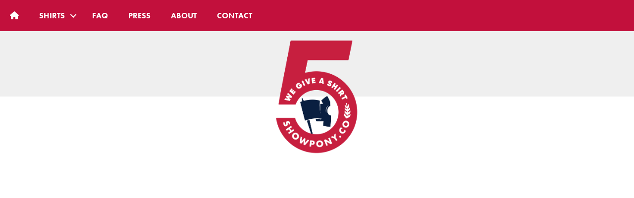

--- FILE ---
content_type: text/html; charset=UTF-8
request_url: https://wegiveashirt.showpony.co/shop/junior-league-of-augusta/
body_size: 32776
content:
<!DOCTYPE html>
<html lang="en-US">
<head>
<meta charset="UTF-8" />
<script>
var gform;gform||(document.addEventListener("gform_main_scripts_loaded",function(){gform.scriptsLoaded=!0}),document.addEventListener("gform/theme/scripts_loaded",function(){gform.themeScriptsLoaded=!0}),window.addEventListener("DOMContentLoaded",function(){gform.domLoaded=!0}),gform={domLoaded:!1,scriptsLoaded:!1,themeScriptsLoaded:!1,isFormEditor:()=>"function"==typeof InitializeEditor,callIfLoaded:function(o){return!(!gform.domLoaded||!gform.scriptsLoaded||!gform.themeScriptsLoaded&&!gform.isFormEditor()||(gform.isFormEditor()&&console.warn("The use of gform.initializeOnLoaded() is deprecated in the form editor context and will be removed in Gravity Forms 3.1."),o(),0))},initializeOnLoaded:function(o){gform.callIfLoaded(o)||(document.addEventListener("gform_main_scripts_loaded",()=>{gform.scriptsLoaded=!0,gform.callIfLoaded(o)}),document.addEventListener("gform/theme/scripts_loaded",()=>{gform.themeScriptsLoaded=!0,gform.callIfLoaded(o)}),window.addEventListener("DOMContentLoaded",()=>{gform.domLoaded=!0,gform.callIfLoaded(o)}))},hooks:{action:{},filter:{}},addAction:function(o,r,e,t){gform.addHook("action",o,r,e,t)},addFilter:function(o,r,e,t){gform.addHook("filter",o,r,e,t)},doAction:function(o){gform.doHook("action",o,arguments)},applyFilters:function(o){return gform.doHook("filter",o,arguments)},removeAction:function(o,r){gform.removeHook("action",o,r)},removeFilter:function(o,r,e){gform.removeHook("filter",o,r,e)},addHook:function(o,r,e,t,n){null==gform.hooks[o][r]&&(gform.hooks[o][r]=[]);var d=gform.hooks[o][r];null==n&&(n=r+"_"+d.length),gform.hooks[o][r].push({tag:n,callable:e,priority:t=null==t?10:t})},doHook:function(r,o,e){var t;if(e=Array.prototype.slice.call(e,1),null!=gform.hooks[r][o]&&((o=gform.hooks[r][o]).sort(function(o,r){return o.priority-r.priority}),o.forEach(function(o){"function"!=typeof(t=o.callable)&&(t=window[t]),"action"==r?t.apply(null,e):e[0]=t.apply(null,e)})),"filter"==r)return e[0]},removeHook:function(o,r,t,n){var e;null!=gform.hooks[o][r]&&(e=(e=gform.hooks[o][r]).filter(function(o,r,e){return!!(null!=n&&n!=o.tag||null!=t&&t!=o.priority)}),gform.hooks[o][r]=e)}});
</script>

<meta name='viewport' content='width=device-width, initial-scale=1.0' />
<meta http-equiv='X-UA-Compatible' content='IE=edge' />
<link rel="profile" href="https://gmpg.org/xfn/11" />
<meta name='robots' content='index, follow, max-image-preview:large, max-snippet:-1, max-video-preview:-1' />
	<style>img:is([sizes="auto" i], [sizes^="auto," i]) { contain-intrinsic-size: 3000px 1500px }</style>
	<script>window._wca = window._wca || [];</script>

	<!-- This site is optimized with the Yoast SEO plugin v26.7 - https://yoast.com/wordpress/plugins/seo/ -->
	<title>Junior League of Augusta - We Give a Shirt</title>
<link data-rocket-preload as="style" href="https://fonts.googleapis.com/css?family=Sue%20Ellen%20Francisco%3A400%2C700&#038;display=swap" rel="preload">
<link href="https://fonts.googleapis.com/css?family=Sue%20Ellen%20Francisco%3A400%2C700&#038;display=swap" media="print" onload="this.media=&#039;all&#039;" rel="stylesheet">
<noscript data-wpr-hosted-gf-parameters=""><link rel="stylesheet" href="https://fonts.googleapis.com/css?family=Sue%20Ellen%20Francisco%3A400%2C700&#038;display=swap"></noscript>
	<link rel="canonical" href="https://wegiveashirt.showpony.co/shop/junior-league-of-augusta/" />
	<meta property="og:locale" content="en_US" />
	<meta property="og:type" content="article" />
	<meta property="og:title" content="Junior League of Augusta - We Give a Shirt" />
	<meta property="og:description" content="The Junior League has been transforming communities and challenging archaic ideas around leadership for over a century. Help them keep the mission going forward and grab a shirt to show your support for the Junior League of Augusta and your community!" />
	<meta property="og:url" content="https://wegiveashirt.showpony.co/shop/junior-league-of-augusta/" />
	<meta property="og:site_name" content="We Give a Shirt" />
	<meta property="article:publisher" content="https://www.facebook.com/showpony.co/" />
	<meta property="article:modified_time" content="2021-09-20T10:28:31+00:00" />
	<meta property="og:image" content="https://wegiveashirt.showpony.co/wp-content/uploads/2020/07/tea-2.jpg" />
	<meta property="og:image:width" content="1200" />
	<meta property="og:image:height" content="630" />
	<meta property="og:image:type" content="image/jpeg" />
	<meta name="twitter:card" content="summary_large_image" />
	<script type="application/ld+json" class="yoast-schema-graph">{"@context":"https://schema.org","@graph":[{"@type":"WebPage","@id":"https://wegiveashirt.showpony.co/shop/junior-league-of-augusta/","url":"https://wegiveashirt.showpony.co/shop/junior-league-of-augusta/","name":"Junior League of Augusta - We Give a Shirt","isPartOf":{"@id":"https://wegiveashirt.showpony.co/#website"},"primaryImageOfPage":{"@id":"https://wegiveashirt.showpony.co/shop/junior-league-of-augusta/#primaryimage"},"image":{"@id":"https://wegiveashirt.showpony.co/shop/junior-league-of-augusta/#primaryimage"},"thumbnailUrl":"https://wegiveashirt.showpony.co/wp-content/uploads/2020/07/Tea-Time-Mockup.jpg","datePublished":"2020-07-07T13:52:28+00:00","dateModified":"2021-09-20T10:28:31+00:00","breadcrumb":{"@id":"https://wegiveashirt.showpony.co/shop/junior-league-of-augusta/#breadcrumb"},"inLanguage":"en-US","potentialAction":[{"@type":"ReadAction","target":["https://wegiveashirt.showpony.co/shop/junior-league-of-augusta/"]}]},{"@type":"ImageObject","inLanguage":"en-US","@id":"https://wegiveashirt.showpony.co/shop/junior-league-of-augusta/#primaryimage","url":"https://wegiveashirt.showpony.co/wp-content/uploads/2020/07/Tea-Time-Mockup.jpg","contentUrl":"https://wegiveashirt.showpony.co/wp-content/uploads/2020/07/Tea-Time-Mockup.jpg","width":1200,"height":1260,"caption":"Junior League of Augusta Shirt"},{"@type":"BreadcrumbList","@id":"https://wegiveashirt.showpony.co/shop/junior-league-of-augusta/#breadcrumb","itemListElement":[{"@type":"ListItem","position":1,"name":"Home","item":"https://wegiveashirt.showpony.co/"},{"@type":"ListItem","position":2,"name":"Shop","item":"https://wegiveashirt.showpony.co/shop/"},{"@type":"ListItem","position":3,"name":"Junior League of Augusta"}]},{"@type":"WebSite","@id":"https://wegiveashirt.showpony.co/#website","url":"https://wegiveashirt.showpony.co/","name":"We Give a Shirt","description":"Limited edition t-shirts to support our friends that need it the most","publisher":{"@id":"https://wegiveashirt.showpony.co/#organization"},"potentialAction":[{"@type":"SearchAction","target":{"@type":"EntryPoint","urlTemplate":"https://wegiveashirt.showpony.co/?s={search_term_string}"},"query-input":{"@type":"PropertyValueSpecification","valueRequired":true,"valueName":"search_term_string"}}],"inLanguage":"en-US"},{"@type":"Organization","@id":"https://wegiveashirt.showpony.co/#organization","name":"We Give a Shirt","url":"https://wegiveashirt.showpony.co/","logo":{"@type":"ImageObject","inLanguage":"en-US","@id":"https://wegiveashirt.showpony.co/#/schema/logo/image/","url":"https://wegiveashirt.showpony.co/wp-content/uploads/2020/03/we-give-a-shirt-full-color-badge.png","contentUrl":"https://wegiveashirt.showpony.co/wp-content/uploads/2020/03/we-give-a-shirt-full-color-badge.png","width":1200,"height":1200,"caption":"We Give a Shirt"},"image":{"@id":"https://wegiveashirt.showpony.co/#/schema/logo/image/"},"sameAs":["https://www.facebook.com/showpony.co/","https://www.instagram.com/showpony.co/","https://www.linkedin.com/company/showponymerch/about/"]}]}</script>
	<!-- / Yoast SEO plugin. -->


<link rel='dns-prefetch' href='//cdn.jsdelivr.net' />
<link rel='dns-prefetch' href='//stats.wp.com' />
<link rel='dns-prefetch' href='//kit.fontawesome.com' />
<link rel='dns-prefetch' href='//www.googletagmanager.com' />
<link rel='dns-prefetch' href='//use.typekit.net' />
<link rel='dns-prefetch' href='//fonts.googleapis.com' />
<link href='https://fonts.gstatic.com' crossorigin rel='preconnect' />
<link rel="alternate" type="application/rss+xml" title="We Give a Shirt &raquo; Feed" href="https://wegiveashirt.showpony.co/feed/" />
<link rel="alternate" type="application/rss+xml" title="We Give a Shirt &raquo; Comments Feed" href="https://wegiveashirt.showpony.co/comments/feed/" />
<link data-minify="1" rel='stylesheet' id='confetti-css-css' href='https://wegiveashirt.showpony.co/wp-content/cache/min/1/wp-content/themes/bb-theme-child/css/confetti.css?ver=1767120613' media='all' />
<style id='wp-emoji-styles-inline-css'>

	img.wp-smiley, img.emoji {
		display: inline !important;
		border: none !important;
		box-shadow: none !important;
		height: 1em !important;
		width: 1em !important;
		margin: 0 0.07em !important;
		vertical-align: -0.1em !important;
		background: none !important;
		padding: 0 !important;
	}
</style>
<style id='safe-svg-svg-icon-style-inline-css'>
.safe-svg-cover{text-align:center}.safe-svg-cover .safe-svg-inside{display:inline-block;max-width:100%}.safe-svg-cover svg{fill:currentColor;height:100%;max-height:100%;max-width:100%;width:100%}

</style>
<link rel='stylesheet' id='mediaelement-css' href='https://wegiveashirt.showpony.co/wp-content/cache/background-css/1/wegiveashirt.showpony.co/wp-includes/js/mediaelement/mediaelementplayer-legacy.min.css?ver=4.2.17&wpr_t=1768270839' media='all' />
<link rel='stylesheet' id='wp-mediaelement-css' href='https://wegiveashirt.showpony.co/wp-includes/js/mediaelement/wp-mediaelement.min.css?ver=f08a67745dd296b0080a7143f4c5cef9' media='all' />
<style id='jetpack-sharing-buttons-style-inline-css'>
.jetpack-sharing-buttons__services-list{display:flex;flex-direction:row;flex-wrap:wrap;gap:0;list-style-type:none;margin:5px;padding:0}.jetpack-sharing-buttons__services-list.has-small-icon-size{font-size:12px}.jetpack-sharing-buttons__services-list.has-normal-icon-size{font-size:16px}.jetpack-sharing-buttons__services-list.has-large-icon-size{font-size:24px}.jetpack-sharing-buttons__services-list.has-huge-icon-size{font-size:36px}@media print{.jetpack-sharing-buttons__services-list{display:none!important}}.editor-styles-wrapper .wp-block-jetpack-sharing-buttons{gap:0;padding-inline-start:0}ul.jetpack-sharing-buttons__services-list.has-background{padding:1.25em 2.375em}
</style>
<style id='font-awesome-svg-styles-default-inline-css'>
.svg-inline--fa {
  display: inline-block;
  height: 1em;
  overflow: visible;
  vertical-align: -.125em;
}
</style>
<link data-minify="1" rel='stylesheet' id='font-awesome-svg-styles-css' href='https://wegiveashirt.showpony.co/wp-content/cache/min/1/wp-content/uploads/font-awesome/v6.7.2/css/svg-with-js.css?ver=1767120613' media='all' />
<style id='font-awesome-svg-styles-inline-css'>
   .wp-block-font-awesome-icon svg::before,
   .wp-rich-text-font-awesome-icon svg::before {content: unset;}
</style>
<link data-minify="1" rel='stylesheet' id='custom-typekit-css-css' href='https://wegiveashirt.showpony.co/wp-content/cache/min/1/yow6cbk.css?ver=1767120614' media='all' />
<link data-minify="1" rel='stylesheet' id='vfb-pro-css' href='https://wegiveashirt.showpony.co/wp-content/cache/background-css/1/wegiveashirt.showpony.co/wp-content/cache/min/1/wp-content/plugins/vfb-pro/public/assets/css/vfb-style.min.css?ver=1767120614&wpr_t=1768270839' media='all' />
<link rel='stylesheet' id='photoswipe-css' href='https://wegiveashirt.showpony.co/wp-content/cache/background-css/1/wegiveashirt.showpony.co/wp-content/plugins/woocommerce/assets/css/photoswipe/photoswipe.min.css?ver=10.4.3&wpr_t=1768270839' media='all' />
<link rel='stylesheet' id='photoswipe-default-skin-css' href='https://wegiveashirt.showpony.co/wp-content/cache/background-css/1/wegiveashirt.showpony.co/wp-content/plugins/woocommerce/assets/css/photoswipe/default-skin/default-skin.min.css?ver=10.4.3&wpr_t=1768270839' media='all' />
<link data-minify="1" rel='stylesheet' id='woocommerce-layout-css' href='https://wegiveashirt.showpony.co/wp-content/cache/min/1/wp-content/plugins/woocommerce/assets/css/woocommerce-layout.css?ver=1767120614' media='all' />
<style id='woocommerce-layout-inline-css'>

	.infinite-scroll .woocommerce-pagination {
		display: none;
	}
</style>
<link data-minify="1" rel='stylesheet' id='woocommerce-smallscreen-css' href='https://wegiveashirt.showpony.co/wp-content/cache/min/1/wp-content/plugins/woocommerce/assets/css/woocommerce-smallscreen.css?ver=1767120614' media='only screen and (max-width: 767px)' />
<link data-minify="1" rel='stylesheet' id='woocommerce-general-css' href='https://wegiveashirt.showpony.co/wp-content/cache/background-css/1/wegiveashirt.showpony.co/wp-content/cache/min/1/wp-content/plugins/woocommerce/assets/css/woocommerce.css?ver=1767120614&wpr_t=1768270839' media='all' />
<style id='woocommerce-inline-inline-css'>
.woocommerce form .form-row .required { visibility: visible; }
</style>
<link rel='stylesheet' id='wpmenucart-icons-css' href='https://wegiveashirt.showpony.co/wp-content/plugins/wp-menu-cart/assets/css/wpmenucart-icons.min.css?ver=2.14.12' media='all' />
<style id='wpmenucart-icons-inline-css'>
@font-face{font-family:WPMenuCart;src:url(https://wegiveashirt.showpony.co/wp-content/plugins/wp-menu-cart/assets/fonts/WPMenuCart.eot);src:url(https://wegiveashirt.showpony.co/wp-content/plugins/wp-menu-cart/assets/fonts/WPMenuCart.eot?#iefix) format('embedded-opentype'),url(https://wegiveashirt.showpony.co/wp-content/plugins/wp-menu-cart/assets/fonts/WPMenuCart.woff2) format('woff2'),url(https://wegiveashirt.showpony.co/wp-content/plugins/wp-menu-cart/assets/fonts/WPMenuCart.woff) format('woff'),url(https://wegiveashirt.showpony.co/wp-content/plugins/wp-menu-cart/assets/fonts/WPMenuCart.ttf) format('truetype'),url(https://wegiveashirt.showpony.co/wp-content/plugins/wp-menu-cart/assets/fonts/WPMenuCart.svg#WPMenuCart) format('svg');font-weight:400;font-style:normal;font-display:swap}
</style>
<link rel='stylesheet' id='wpmenucart-css' href='https://wegiveashirt.showpony.co/wp-content/plugins/wp-menu-cart/assets/css/wpmenucart-main.min.css?ver=2.14.12' media='all' />
<link data-minify="1" rel='stylesheet' id='wswts-style-css' href='https://wegiveashirt.showpony.co/wp-content/cache/min/1/wp-content/plugins/ws-woo-total-sales/assets/css/wswts-style.css?ver=1767120614' media='all' />
<link data-minify="1" rel='stylesheet' id='ultimate-icons-css' href='https://wegiveashirt.showpony.co/wp-content/cache/min/1/wp-content/uploads/bb-plugin/icons/ultimate-icons/style.css?ver=1767120614' media='all' />
<link data-minify="1" rel='stylesheet' id='fl-builder-layout-bundle-1e7c49860720c9d398abb3c820583ba9-css' href='https://wegiveashirt.showpony.co/wp-content/cache/min/1/wp-content/uploads/bb-plugin/cache/1e7c49860720c9d398abb3c820583ba9-layout-bundle.css?ver=1767120614' media='all' />
<link data-minify="1" rel='stylesheet' id='hurrytimer-css' href='https://wegiveashirt.showpony.co/wp-content/cache/min/1/wp-content/uploads/hurrytimer/css/235e7eb346693376.css?ver=1767120614' media='all' />
<link rel='stylesheet' id='jquery-magnificpopup-css' href='https://wegiveashirt.showpony.co/wp-content/plugins/bb-plugin/css/jquery.magnificpopup.min.css?ver=2.9.4.2' media='all' />
<link rel='stylesheet' id='base-css' href='https://wegiveashirt.showpony.co/wp-content/themes/bb-theme/css/base.min.css?ver=1.7.19.1' media='all' />
<link data-minify="1" rel='stylesheet' id='fl-automator-skin-css' href='https://wegiveashirt.showpony.co/wp-content/cache/min/1/wp-content/uploads/bb-theme/skin-693307f0910b2.css?ver=1767120614' media='all' />
<link data-minify="1" rel='stylesheet' id='fl-child-theme-css' href='https://wegiveashirt.showpony.co/wp-content/cache/min/1/wp-content/themes/bb-theme-child/style.css?ver=1767120614' media='all' />

<script src="https://wegiveashirt.showpony.co/wp-includes/js/jquery/jquery.min.js?ver=3.7.1" id="jquery-core-js"></script>
<script src="https://wegiveashirt.showpony.co/wp-includes/js/jquery/jquery-migrate.min.js?ver=3.4.1" id="jquery-migrate-js"></script>
<script id="jquery-js-after">
					function optimocha_getCookie(name) {
						var v = document.cookie.match("(^|;) ?" + name + "=([^;]*)(;|$)");
						return v ? v[2] : null;
					}

					function optimocha_check_wc_cart_script() {
					var cart_src = "https://wegiveashirt.showpony.co/wp-content/plugins/woocommerce/assets/js/frontend/cart-fragments.min.js";
					var script_id = "optimocha_loaded_wc_cart_fragments";

						if( document.getElementById(script_id) !== null ) {
							return false;
						}

						if( optimocha_getCookie("woocommerce_cart_hash") ) {
							var script = document.createElement("script");
							script.id = script_id;
							script.src = cart_src;
							script.async = true;
							document.head.appendChild(script);
						}
					}

					optimocha_check_wc_cart_script();
					document.addEventListener("click", function(){setTimeout(optimocha_check_wc_cart_script,1000);});
					
</script>
<script src="https://wegiveashirt.showpony.co/wp-content/plugins/woocommerce/assets/js/jquery-blockui/jquery.blockUI.min.js?ver=2.7.0-wc.10.4.3" id="wc-jquery-blockui-js" data-wp-strategy="defer"></script>
<script id="wc-add-to-cart-js-extra">
var wc_add_to_cart_params = {"ajax_url":"\/wp-admin\/admin-ajax.php","wc_ajax_url":"\/?wc-ajax=%%endpoint%%","i18n_view_cart":"View cart","cart_url":"https:\/\/wegiveashirt.showpony.co\/cart\/","is_cart":"","cart_redirect_after_add":"no"};
</script>
<script src="https://wegiveashirt.showpony.co/wp-content/plugins/woocommerce/assets/js/frontend/add-to-cart.min.js?ver=10.4.3" id="wc-add-to-cart-js" defer data-wp-strategy="defer"></script>
<script src="https://wegiveashirt.showpony.co/wp-content/plugins/woocommerce/assets/js/zoom/jquery.zoom.min.js?ver=1.7.21-wc.10.4.3" id="wc-zoom-js" defer data-wp-strategy="defer"></script>
<script src="https://wegiveashirt.showpony.co/wp-content/plugins/woocommerce/assets/js/flexslider/jquery.flexslider.min.js?ver=2.7.2-wc.10.4.3" id="wc-flexslider-js" defer data-wp-strategy="defer"></script>
<script src="https://wegiveashirt.showpony.co/wp-content/plugins/woocommerce/assets/js/photoswipe/photoswipe.min.js?ver=4.1.1-wc.10.4.3" id="wc-photoswipe-js" defer data-wp-strategy="defer"></script>
<script src="https://wegiveashirt.showpony.co/wp-content/plugins/woocommerce/assets/js/photoswipe/photoswipe-ui-default.min.js?ver=4.1.1-wc.10.4.3" id="wc-photoswipe-ui-default-js" defer data-wp-strategy="defer"></script>
<script id="wc-single-product-js-extra">
var wc_single_product_params = {"i18n_required_rating_text":"Please select a rating","i18n_rating_options":["1 of 5 stars","2 of 5 stars","3 of 5 stars","4 of 5 stars","5 of 5 stars"],"i18n_product_gallery_trigger_text":"View full-screen image gallery","review_rating_required":"no","flexslider":{"rtl":false,"animation":"slide","smoothHeight":true,"directionNav":false,"controlNav":"thumbnails","slideshow":false,"animationSpeed":500,"animationLoop":false,"allowOneSlide":false},"zoom_enabled":"1","zoom_options":[],"photoswipe_enabled":"1","photoswipe_options":{"shareEl":false,"closeOnScroll":false,"history":false,"hideAnimationDuration":0,"showAnimationDuration":0},"flexslider_enabled":"1"};
</script>
<script src="https://wegiveashirt.showpony.co/wp-content/plugins/woocommerce/assets/js/frontend/single-product.min.js?ver=10.4.3" id="wc-single-product-js" defer data-wp-strategy="defer"></script>
<script src="https://wegiveashirt.showpony.co/wp-content/plugins/woocommerce/assets/js/js-cookie/js.cookie.min.js?ver=2.1.4-wc.10.4.3" id="wc-js-cookie-js" data-wp-strategy="defer"></script>
<script src="https://stats.wp.com/s-202603.js" id="woocommerce-analytics-js" defer data-wp-strategy="defer"></script>
<script defer crossorigin="anonymous" src="https://kit.fontawesome.com/dc80338433.js" id="font-awesome-official-js"></script>

<!-- Google tag (gtag.js) snippet added by Site Kit -->
<!-- Google Analytics snippet added by Site Kit -->
<script src="https://www.googletagmanager.com/gtag/js?id=GT-WVXS6DBW" id="google_gtagjs-js" async></script>
<script id="google_gtagjs-js-after">
window.dataLayer = window.dataLayer || [];function gtag(){dataLayer.push(arguments);}
gtag("set","linker",{"domains":["wegiveashirt.showpony.co"]});
gtag("js", new Date());
gtag("set", "developer_id.dZTNiMT", true);
gtag("config", "GT-WVXS6DBW");
 window._googlesitekit = window._googlesitekit || {}; window._googlesitekit.throttledEvents = []; window._googlesitekit.gtagEvent = (name, data) => { var key = JSON.stringify( { name, data } ); if ( !! window._googlesitekit.throttledEvents[ key ] ) { return; } window._googlesitekit.throttledEvents[ key ] = true; setTimeout( () => { delete window._googlesitekit.throttledEvents[ key ]; }, 5 ); gtag( "event", name, { ...data, event_source: "site-kit" } ); };
</script>
<link rel="https://api.w.org/" href="https://wegiveashirt.showpony.co/wp-json/" /><link rel="alternate" title="JSON" type="application/json" href="https://wegiveashirt.showpony.co/wp-json/wp/v2/product/17212" /><link rel="EditURI" type="application/rsd+xml" title="RSD" href="https://wegiveashirt.showpony.co/xmlrpc.php?rsd" />

<link rel='shortlink' href='https://wegiveashirt.showpony.co/?p=17212' />
<link rel="alternate" title="oEmbed (JSON)" type="application/json+oembed" href="https://wegiveashirt.showpony.co/wp-json/oembed/1.0/embed?url=https%3A%2F%2Fwegiveashirt.showpony.co%2Fshop%2Fjunior-league-of-augusta%2F" />
<link rel="alternate" title="oEmbed (XML)" type="text/xml+oembed" href="https://wegiveashirt.showpony.co/wp-json/oembed/1.0/embed?url=https%3A%2F%2Fwegiveashirt.showpony.co%2Fshop%2Fjunior-league-of-augusta%2F&#038;format=xml" />
<meta name="generator" content="Site Kit by Google 1.170.0" /><script type="text/javascript">
(function(url){
	if(/(?:Chrome\/26\.0\.1410\.63 Safari\/537\.31|WordfenceTestMonBot)/.test(navigator.userAgent)){ return; }
	var addEvent = function(evt, handler) {
		if (window.addEventListener) {
			document.addEventListener(evt, handler, false);
		} else if (window.attachEvent) {
			document.attachEvent('on' + evt, handler);
		}
	};
	var removeEvent = function(evt, handler) {
		if (window.removeEventListener) {
			document.removeEventListener(evt, handler, false);
		} else if (window.detachEvent) {
			document.detachEvent('on' + evt, handler);
		}
	};
	var evts = 'contextmenu dblclick drag dragend dragenter dragleave dragover dragstart drop keydown keypress keyup mousedown mousemove mouseout mouseover mouseup mousewheel scroll'.split(' ');
	var logHuman = function() {
		if (window.wfLogHumanRan) { return; }
		window.wfLogHumanRan = true;
		var wfscr = document.createElement('script');
		wfscr.type = 'text/javascript';
		wfscr.async = true;
		wfscr.src = url + '&r=' + Math.random();
		(document.getElementsByTagName('head')[0]||document.getElementsByTagName('body')[0]).appendChild(wfscr);
		for (var i = 0; i < evts.length; i++) {
			removeEvent(evts[i], logHuman);
		}
	};
	for (var i = 0; i < evts.length; i++) {
		addEvent(evts[i], logHuman);
	}
})('//wegiveashirt.showpony.co/?wordfence_lh=1&hid=C97801BC500DE442847844BF1F6153A5');
</script>	<noscript><style>.woocommerce-product-gallery{ opacity: 1 !important; }</style></noscript>
	
<!-- Meta Pixel Code -->
<script type='text/javascript'>
!function(f,b,e,v,n,t,s){if(f.fbq)return;n=f.fbq=function(){n.callMethod?
n.callMethod.apply(n,arguments):n.queue.push(arguments)};if(!f._fbq)f._fbq=n;
n.push=n;n.loaded=!0;n.version='2.0';n.queue=[];t=b.createElement(e);t.async=!0;
t.src=v;s=b.getElementsByTagName(e)[0];s.parentNode.insertBefore(t,s)}(window,
document,'script','https://connect.facebook.net/en_US/fbevents.js');
</script>
<!-- End Meta Pixel Code -->
<script type='text/javascript'>var url = window.location.origin + '?ob=open-bridge';
            fbq('set', 'openbridge', '904677349990592', url);
fbq('init', '904677349990592', {}, {
    "agent": "wordpress-6.8.3-4.1.5"
})</script><script type='text/javascript'>
    fbq('track', 'PageView', []);
  </script>			<script  type="text/javascript">
				!function(f,b,e,v,n,t,s){if(f.fbq)return;n=f.fbq=function(){n.callMethod?
					n.callMethod.apply(n,arguments):n.queue.push(arguments)};if(!f._fbq)f._fbq=n;
					n.push=n;n.loaded=!0;n.version='2.0';n.queue=[];t=b.createElement(e);t.async=!0;
					t.src=v;s=b.getElementsByTagName(e)[0];s.parentNode.insertBefore(t,s)}(window,
					document,'script','https://connect.facebook.net/en_US/fbevents.js');
			</script>
			<!-- WooCommerce Facebook Integration Begin -->
			<script  type="text/javascript">

				fbq('init', '904677349990592', {}, {
    "agent": "woocommerce_2-10.4.3-3.5.15"
});

				document.addEventListener( 'DOMContentLoaded', function() {
					// Insert placeholder for events injected when a product is added to the cart through AJAX.
					document.body.insertAdjacentHTML( 'beforeend', '<div class=\"wc-facebook-pixel-event-placeholder\"></div>' );
				}, false );

			</script>
			<!-- WooCommerce Facebook Integration End -->
			<link rel="icon" href="https://wegiveashirt.showpony.co/wp-content/uploads/2020/04/cropped-we-give-a-shirt-full-color-badge-favicon-32x32.png" sizes="32x32" />
<link rel="icon" href="https://wegiveashirt.showpony.co/wp-content/uploads/2020/04/cropped-we-give-a-shirt-full-color-badge-favicon-192x192.png" sizes="192x192" />
<link rel="apple-touch-icon" href="https://wegiveashirt.showpony.co/wp-content/uploads/2020/04/cropped-we-give-a-shirt-full-color-badge-favicon-180x180.png" />
<meta name="msapplication-TileImage" content="https://wegiveashirt.showpony.co/wp-content/uploads/2020/04/cropped-we-give-a-shirt-full-color-badge-favicon-270x270.png" />
		<style id="wp-custom-css">
			.summary a,
.entry-summary a {
  color: #0b1f4a;
  text-decoration: underline; }
  .summary a:hover,
  .entry-summary a:hover {
    color: #c2103c; }

.product-header #locations #loc2, .woocommerce-page .product-header #locations #loc1, .woocommerce-page .product-header #locations #loc2 {
	overflow: visible !important;
}

/* Header */

.postid-15864 .fl-node-5ebf3816513b3 *,
.postid-15914 .fl-node-5ebf3816513b3 *,
.postid-15923 .fl-node-5ebf3816513b3 *,
.postid-15932 .fl-node-5ebf3816513b3 *,
.postid-15941 .fl-node-5ebf3816513b3 * {
    background-color: #000 !important;
}
.postid-15864 .fl-node-5ebf3816513b3 .focus a,
.postid-15914 .fl-node-5ebf3816513b3 .focus a,
.postid-15923 .fl-node-5ebf3816513b3 .focus a,
.postid-15932 .fl-node-5ebf3816513b3 .focus a,
.postid-15941 .fl-node-5ebf3816513b3 .focus a {
    background-color: #000 !important;
}

.postid-15864 .fl-node-5ebf3816513b3 .focus a:hover,
.postid-15864 .fl-node-5ebf3816513b3 .focus a:active,
.postid-15864 .fl-node-5ebf3816513b3 .current-menu-ancestor > .focus a,
.postid-15864 .fl-node-5ebf3816513b3 .current-menu-ancestor > .focus .fl-menu-toggle,
.postid-15864 .fl-node-5ebf3816513b3  .current-menu-item a,
.postid-15914 .fl-node-5ebf3816513b3 .focus a:hover,
.postid-15914 .fl-node-5ebf3816513b3 .focus a:active,
.postid-15914 .fl-node-5ebf3816513b3 .current-menu-ancestor > .focus a,
.postid-15914 .fl-node-5ebf3816513b3 .current-menu-ancestor > .focus .fl-menu-toggle,
.postid-15914 .fl-node-5ebf3816513b3 .current-menu-item a,
.postid-15923 .fl-node-5ebf3816513b3 .focus a:hover,
.postid-15923 .fl-node-5ebf3816513b3 .focus a:active,
.postid-15923 .fl-node-5ebf3816513b3 .current-menu-ancestor > .focus a,
.postid-15923 .fl-node-5ebf3816513b3 .current-menu-ancestor > .focus .fl-menu-toggle,
.postid-15923 .fl-node-5ebf3816513b3 .current-menu-item a,
.postid-15932 .fl-node-5ebf3816513b3 .focus a:hover,
.postid-15932 .fl-node-5ebf3816513b3 .focus a:active,
.postid-15932 .fl-node-5ebf3816513b3 .current-menu-ancestor > .focus a,
.postid-15932 .fl-node-5ebf3816513b3 .current-menu-ancestor > .focus .fl-menu-toggle,
.postid-15932 .fl-node-5ebf3816513b3 .current-menu-item a, 
.postid-15941 .fl-node-5ebf3816513b3 .focus a:hover,
.postid-15941 .fl-node-5ebf3816513b3 .focus a:active,
.postid-15941 .fl-node-5ebf3816513b3 .current-menu-ancestor > .focus a,
.postid-15941 .fl-node-5ebf3816513b3 .current-menu-ancestor > .focus .fl-menu-toggle,
.postid-15941 .fl-node-5ebf3816513b3 .current-menu-item a {
    background-color: #222 !important;
    color: #999 !important;
}

.postid-15864 .fl-heading,
.postid-15914 .fl-heading,
.postid-15923 .fl-heading,
.postid-15932 .fl-heading,
.postid-15941 .fl-heading {
    color: #111 !important;
}
.postid-15864 .fl-node-5ebeb5771700d *,
.postid-15914 .fl-node-5ebeb5771700d *,
.postid-15923 .fl-node-5ebeb5771700d *,
.postid-15932 .fl-node-5ebeb5771700d *,
.postid-15941 .fl-node-5ebeb5771700d *,
.postid-15864 .fl-node-5ebebaa4830b6 *,
.postid-15914 .fl-node-5ebebaa4830b6 *,
.postid-15923 .fl-node-5ebebaa4830b6 *,
.postid-15932 .fl-node-5ebebaa4830b6 *,
.postid-15941 .fl-node-5ebebaa4830b6 *,
.postid-15864 .fl-node-5e91a867741c4 *,
.postid-15914 .fl-node-5e91a867741c4 *,
.postid-15923 .fl-node-5e91a867741c4 *,
.postid-15932 .fl-node-5e91a867741c4 *,
.postid-15941 .fl-node-5e91a867741c4 * {
    filter: grayscale(100%);
}

/* Footer */
.postid-15864 .fl-node-5e7e5d53cdf0d > .fl-row-content-wrap,
.postid-15914 .fl-node-5e7e5d53cdf0d > .fl-row-content-wrap,
.postid-15923 .fl-node-5e7e5d53cdf0d > .fl-row-content-wrap,
.postid-15932 .fl-node-5e7e5d53cdf0d > .fl-row-content-wrap,
.postid-15941 .fl-node-5e7e5d53cdf0d > .fl-row-content-wrap {
    background-color: #000 !important;
}

/* Logos */
.postid-15864 img.wp-image-193,
.postid-15914 img.wp-image-193,
.postid-15923 img.wp-image-193,
.postid-15932 img.wp-image-193,
.postid-15941 img.wp-image-193,
.postid-15864 img.wp-image-8148,
.postid-15914 img.wp-image-8148,
.postid-15923 img.wp-image-8148,
.postid-15932 img.wp-image-8148,
.postid-15941 img.wp-image-8148 {
    filter: grayscale(100%);
}

.wc-tab table+table { display:none; }

/* To enable Youth Size table, get post id from body class:
 *  .postid-17673 .wc-tab table+table { display:block; } */

/* Lake Forest Hills Elementary */
.postid-17673 .wc-tab table+table,
.postid-19775 .wc-tab table+table{ display: table; }

.postid-21849.woocommerce .product-header, .postid-21849.woocommerce-page .product-header { min-height: 300px; }

.uabb-show-on-hover {
	height: auto !important;
	margin-top: -20px !important;
}		</style>
		<noscript><style id="rocket-lazyload-nojs-css">.rll-youtube-player, [data-lazy-src]{display:none !important;}</style></noscript><style id="wpr-lazyload-bg-container"></style><style id="wpr-lazyload-bg-exclusion"></style>
<noscript>
<style id="wpr-lazyload-bg-nostyle">.mejs-overlay-button{--wpr-bg-6756a1e5-14fc-48f8-904e-819539208485: url('https://wegiveashirt.showpony.co/wp-includes/js/mediaelement/mejs-controls.svg');}.mejs-overlay-loading-bg-img{--wpr-bg-848f9fc9-b140-4c70-9979-f9abde120188: url('https://wegiveashirt.showpony.co/wp-includes/js/mediaelement/mejs-controls.svg');}.mejs-button>button{--wpr-bg-86398e2c-eaee-4e22-b262-a1b3fed97479: url('https://wegiveashirt.showpony.co/wp-includes/js/mediaelement/mejs-controls.svg');}.intl-tel-input .flag{--wpr-bg-f8bd6fef-e9a2-40a0-b8b5-d845064e798c: url('https://wegiveashirt.showpony.co/wp-content/plugins/vfb-pro/public/assets/img/flags.png');}.vfbp-form .file-loading{--wpr-bg-4a09a126-14b8-45d7-9455-57eaeec1fc5a: url('https://wegiveashirt.showpony.co/wp-content/plugins/vfb-pro/public/assets/img/loading.gif');}.vfbp-form .loading{--wpr-bg-75872781-10d3-4f8d-adfd-0dd65ce83e36: url('https://wegiveashirt.showpony.co/wp-content/plugins/vfb-pro/public/assets/img/loading.gif');}.irs-line-mid,.irs-line-left,.irs-line-right,.irs-bar,.irs-bar-edge,.irs-slider{--wpr-bg-72f74ee9-88b8-4037-b5a7-af927ed7dc6b: url('https://wegiveashirt.showpony.co/wp-content/plugins/vfb-pro/public/assets/img/sprite-skin-nice.png');}button.pswp__button{--wpr-bg-cbea8e95-2a40-487d-b573-4cecc6152bdf: url('https://wegiveashirt.showpony.co/wp-content/plugins/woocommerce/assets/css/photoswipe/default-skin/default-skin.png');}.pswp__button,.pswp__button--arrow--left:before,.pswp__button--arrow--right:before{--wpr-bg-da472df1-16de-4635-bcb0-3997c338fc9c: url('https://wegiveashirt.showpony.co/wp-content/plugins/woocommerce/assets/css/photoswipe/default-skin/default-skin.png');}.pswp__preloader--active .pswp__preloader__icn{--wpr-bg-13fe0824-6cdc-46a6-971d-d29c92ab65c9: url('https://wegiveashirt.showpony.co/wp-content/plugins/woocommerce/assets/css/photoswipe/default-skin/preloader.gif');}.pswp--svg .pswp__button,.pswp--svg .pswp__button--arrow--left:before,.pswp--svg .pswp__button--arrow--right:before{--wpr-bg-e296aaab-5a67-4fa1-a581-8c9476ebcf55: url('https://wegiveashirt.showpony.co/wp-content/plugins/woocommerce/assets/css/photoswipe/default-skin/default-skin.svg');}.woocommerce .blockUI.blockOverlay::before{--wpr-bg-07e15e06-981d-46b8-a680-a2e22fc10654: url('https://wegiveashirt.showpony.co/wp-content/plugins/woocommerce/assets/images/icons/loader.svg');}.woocommerce .loader::before{--wpr-bg-f4fab25d-58c1-4644-8be8-845c126a9d44: url('https://wegiveashirt.showpony.co/wp-content/plugins/woocommerce/assets/images/icons/loader.svg');}#add_payment_method #payment div.payment_box .wc-credit-card-form-card-cvc.visa,#add_payment_method #payment div.payment_box .wc-credit-card-form-card-expiry.visa,#add_payment_method #payment div.payment_box .wc-credit-card-form-card-number.visa,.woocommerce-cart #payment div.payment_box .wc-credit-card-form-card-cvc.visa,.woocommerce-cart #payment div.payment_box .wc-credit-card-form-card-expiry.visa,.woocommerce-cart #payment div.payment_box .wc-credit-card-form-card-number.visa,.woocommerce-checkout #payment div.payment_box .wc-credit-card-form-card-cvc.visa,.woocommerce-checkout #payment div.payment_box .wc-credit-card-form-card-expiry.visa,.woocommerce-checkout #payment div.payment_box .wc-credit-card-form-card-number.visa{--wpr-bg-6919fb9e-ec13-4321-96b2-ca3baf89fbd1: url('https://wegiveashirt.showpony.co/wp-content/plugins/woocommerce/assets/images/icons/credit-cards/visa.svg');}#add_payment_method #payment div.payment_box .wc-credit-card-form-card-cvc.mastercard,#add_payment_method #payment div.payment_box .wc-credit-card-form-card-expiry.mastercard,#add_payment_method #payment div.payment_box .wc-credit-card-form-card-number.mastercard,.woocommerce-cart #payment div.payment_box .wc-credit-card-form-card-cvc.mastercard,.woocommerce-cart #payment div.payment_box .wc-credit-card-form-card-expiry.mastercard,.woocommerce-cart #payment div.payment_box .wc-credit-card-form-card-number.mastercard,.woocommerce-checkout #payment div.payment_box .wc-credit-card-form-card-cvc.mastercard,.woocommerce-checkout #payment div.payment_box .wc-credit-card-form-card-expiry.mastercard,.woocommerce-checkout #payment div.payment_box .wc-credit-card-form-card-number.mastercard{--wpr-bg-7490e10f-c98d-4f05-a176-9106f0641d23: url('https://wegiveashirt.showpony.co/wp-content/plugins/woocommerce/assets/images/icons/credit-cards/mastercard.svg');}#add_payment_method #payment div.payment_box .wc-credit-card-form-card-cvc.laser,#add_payment_method #payment div.payment_box .wc-credit-card-form-card-expiry.laser,#add_payment_method #payment div.payment_box .wc-credit-card-form-card-number.laser,.woocommerce-cart #payment div.payment_box .wc-credit-card-form-card-cvc.laser,.woocommerce-cart #payment div.payment_box .wc-credit-card-form-card-expiry.laser,.woocommerce-cart #payment div.payment_box .wc-credit-card-form-card-number.laser,.woocommerce-checkout #payment div.payment_box .wc-credit-card-form-card-cvc.laser,.woocommerce-checkout #payment div.payment_box .wc-credit-card-form-card-expiry.laser,.woocommerce-checkout #payment div.payment_box .wc-credit-card-form-card-number.laser{--wpr-bg-3c241bfe-2863-4a8c-94d6-e37757662e31: url('https://wegiveashirt.showpony.co/wp-content/plugins/woocommerce/assets/images/icons/credit-cards/laser.svg');}#add_payment_method #payment div.payment_box .wc-credit-card-form-card-cvc.dinersclub,#add_payment_method #payment div.payment_box .wc-credit-card-form-card-expiry.dinersclub,#add_payment_method #payment div.payment_box .wc-credit-card-form-card-number.dinersclub,.woocommerce-cart #payment div.payment_box .wc-credit-card-form-card-cvc.dinersclub,.woocommerce-cart #payment div.payment_box .wc-credit-card-form-card-expiry.dinersclub,.woocommerce-cart #payment div.payment_box .wc-credit-card-form-card-number.dinersclub,.woocommerce-checkout #payment div.payment_box .wc-credit-card-form-card-cvc.dinersclub,.woocommerce-checkout #payment div.payment_box .wc-credit-card-form-card-expiry.dinersclub,.woocommerce-checkout #payment div.payment_box .wc-credit-card-form-card-number.dinersclub{--wpr-bg-15974159-f027-4a9a-ba75-5333e3f3f57c: url('https://wegiveashirt.showpony.co/wp-content/plugins/woocommerce/assets/images/icons/credit-cards/diners.svg');}#add_payment_method #payment div.payment_box .wc-credit-card-form-card-cvc.maestro,#add_payment_method #payment div.payment_box .wc-credit-card-form-card-expiry.maestro,#add_payment_method #payment div.payment_box .wc-credit-card-form-card-number.maestro,.woocommerce-cart #payment div.payment_box .wc-credit-card-form-card-cvc.maestro,.woocommerce-cart #payment div.payment_box .wc-credit-card-form-card-expiry.maestro,.woocommerce-cart #payment div.payment_box .wc-credit-card-form-card-number.maestro,.woocommerce-checkout #payment div.payment_box .wc-credit-card-form-card-cvc.maestro,.woocommerce-checkout #payment div.payment_box .wc-credit-card-form-card-expiry.maestro,.woocommerce-checkout #payment div.payment_box .wc-credit-card-form-card-number.maestro{--wpr-bg-94a7156f-baf1-413c-9a96-611e9d7e13ec: url('https://wegiveashirt.showpony.co/wp-content/plugins/woocommerce/assets/images/icons/credit-cards/maestro.svg');}#add_payment_method #payment div.payment_box .wc-credit-card-form-card-cvc.jcb,#add_payment_method #payment div.payment_box .wc-credit-card-form-card-expiry.jcb,#add_payment_method #payment div.payment_box .wc-credit-card-form-card-number.jcb,.woocommerce-cart #payment div.payment_box .wc-credit-card-form-card-cvc.jcb,.woocommerce-cart #payment div.payment_box .wc-credit-card-form-card-expiry.jcb,.woocommerce-cart #payment div.payment_box .wc-credit-card-form-card-number.jcb,.woocommerce-checkout #payment div.payment_box .wc-credit-card-form-card-cvc.jcb,.woocommerce-checkout #payment div.payment_box .wc-credit-card-form-card-expiry.jcb,.woocommerce-checkout #payment div.payment_box .wc-credit-card-form-card-number.jcb{--wpr-bg-7d78e24c-43f0-4101-bae4-bb135419efd5: url('https://wegiveashirt.showpony.co/wp-content/plugins/woocommerce/assets/images/icons/credit-cards/jcb.svg');}#add_payment_method #payment div.payment_box .wc-credit-card-form-card-cvc.amex,#add_payment_method #payment div.payment_box .wc-credit-card-form-card-expiry.amex,#add_payment_method #payment div.payment_box .wc-credit-card-form-card-number.amex,.woocommerce-cart #payment div.payment_box .wc-credit-card-form-card-cvc.amex,.woocommerce-cart #payment div.payment_box .wc-credit-card-form-card-expiry.amex,.woocommerce-cart #payment div.payment_box .wc-credit-card-form-card-number.amex,.woocommerce-checkout #payment div.payment_box .wc-credit-card-form-card-cvc.amex,.woocommerce-checkout #payment div.payment_box .wc-credit-card-form-card-expiry.amex,.woocommerce-checkout #payment div.payment_box .wc-credit-card-form-card-number.amex{--wpr-bg-e633c30a-08f6-4863-96a6-bc00bffee0ef: url('https://wegiveashirt.showpony.co/wp-content/plugins/woocommerce/assets/images/icons/credit-cards/amex.svg');}#add_payment_method #payment div.payment_box .wc-credit-card-form-card-cvc.discover,#add_payment_method #payment div.payment_box .wc-credit-card-form-card-expiry.discover,#add_payment_method #payment div.payment_box .wc-credit-card-form-card-number.discover,.woocommerce-cart #payment div.payment_box .wc-credit-card-form-card-cvc.discover,.woocommerce-cart #payment div.payment_box .wc-credit-card-form-card-expiry.discover,.woocommerce-cart #payment div.payment_box .wc-credit-card-form-card-number.discover,.woocommerce-checkout #payment div.payment_box .wc-credit-card-form-card-cvc.discover,.woocommerce-checkout #payment div.payment_box .wc-credit-card-form-card-expiry.discover,.woocommerce-checkout #payment div.payment_box .wc-credit-card-form-card-number.discover{--wpr-bg-f91b6cb0-3ff2-450e-884c-67cb9d576ae2: url('https://wegiveashirt.showpony.co/wp-content/plugins/woocommerce/assets/images/icons/credit-cards/discover.svg');}.stripe-gateway-checkout-email-field button.stripe-gateway-stripelink-modal-trigger{--wpr-bg-5dcdc962-a8d4-4ac8-806c-0dc4d326a2f2: url('https://wegiveashirt.showpony.co/wp-content/plugins/woocommerce-gateway-stripe/assets/images/link.svg');}.product-header{--wpr-bg-ce10b98c-2b65-4704-afac-932db404e3bf: url('https://wegiveashirt.showpony.co/wp-content/uploads/2020/07/JLA-Header.jpg');}</style>
</noscript>
<script type="application/javascript">const rocket_pairs = [{"selector":".mejs-overlay-button","style":".mejs-overlay-button{--wpr-bg-6756a1e5-14fc-48f8-904e-819539208485: url('https:\/\/wegiveashirt.showpony.co\/wp-includes\/js\/mediaelement\/mejs-controls.svg');}","hash":"6756a1e5-14fc-48f8-904e-819539208485","url":"https:\/\/wegiveashirt.showpony.co\/wp-includes\/js\/mediaelement\/mejs-controls.svg"},{"selector":".mejs-overlay-loading-bg-img","style":".mejs-overlay-loading-bg-img{--wpr-bg-848f9fc9-b140-4c70-9979-f9abde120188: url('https:\/\/wegiveashirt.showpony.co\/wp-includes\/js\/mediaelement\/mejs-controls.svg');}","hash":"848f9fc9-b140-4c70-9979-f9abde120188","url":"https:\/\/wegiveashirt.showpony.co\/wp-includes\/js\/mediaelement\/mejs-controls.svg"},{"selector":".mejs-button>button","style":".mejs-button>button{--wpr-bg-86398e2c-eaee-4e22-b262-a1b3fed97479: url('https:\/\/wegiveashirt.showpony.co\/wp-includes\/js\/mediaelement\/mejs-controls.svg');}","hash":"86398e2c-eaee-4e22-b262-a1b3fed97479","url":"https:\/\/wegiveashirt.showpony.co\/wp-includes\/js\/mediaelement\/mejs-controls.svg"},{"selector":".intl-tel-input .flag","style":".intl-tel-input .flag{--wpr-bg-f8bd6fef-e9a2-40a0-b8b5-d845064e798c: url('https:\/\/wegiveashirt.showpony.co\/wp-content\/plugins\/vfb-pro\/public\/assets\/img\/flags.png');}","hash":"f8bd6fef-e9a2-40a0-b8b5-d845064e798c","url":"https:\/\/wegiveashirt.showpony.co\/wp-content\/plugins\/vfb-pro\/public\/assets\/img\/flags.png"},{"selector":".vfbp-form .file-loading","style":".vfbp-form .file-loading{--wpr-bg-4a09a126-14b8-45d7-9455-57eaeec1fc5a: url('https:\/\/wegiveashirt.showpony.co\/wp-content\/plugins\/vfb-pro\/public\/assets\/img\/loading.gif');}","hash":"4a09a126-14b8-45d7-9455-57eaeec1fc5a","url":"https:\/\/wegiveashirt.showpony.co\/wp-content\/plugins\/vfb-pro\/public\/assets\/img\/loading.gif"},{"selector":".vfbp-form .loading","style":".vfbp-form .loading{--wpr-bg-75872781-10d3-4f8d-adfd-0dd65ce83e36: url('https:\/\/wegiveashirt.showpony.co\/wp-content\/plugins\/vfb-pro\/public\/assets\/img\/loading.gif');}","hash":"75872781-10d3-4f8d-adfd-0dd65ce83e36","url":"https:\/\/wegiveashirt.showpony.co\/wp-content\/plugins\/vfb-pro\/public\/assets\/img\/loading.gif"},{"selector":".irs-line-mid,.irs-line-left,.irs-line-right,.irs-bar,.irs-bar-edge,.irs-slider","style":".irs-line-mid,.irs-line-left,.irs-line-right,.irs-bar,.irs-bar-edge,.irs-slider{--wpr-bg-72f74ee9-88b8-4037-b5a7-af927ed7dc6b: url('https:\/\/wegiveashirt.showpony.co\/wp-content\/plugins\/vfb-pro\/public\/assets\/img\/sprite-skin-nice.png');}","hash":"72f74ee9-88b8-4037-b5a7-af927ed7dc6b","url":"https:\/\/wegiveashirt.showpony.co\/wp-content\/plugins\/vfb-pro\/public\/assets\/img\/sprite-skin-nice.png"},{"selector":"button.pswp__button","style":"button.pswp__button{--wpr-bg-cbea8e95-2a40-487d-b573-4cecc6152bdf: url('https:\/\/wegiveashirt.showpony.co\/wp-content\/plugins\/woocommerce\/assets\/css\/photoswipe\/default-skin\/default-skin.png');}","hash":"cbea8e95-2a40-487d-b573-4cecc6152bdf","url":"https:\/\/wegiveashirt.showpony.co\/wp-content\/plugins\/woocommerce\/assets\/css\/photoswipe\/default-skin\/default-skin.png"},{"selector":".pswp__button,.pswp__button--arrow--left,.pswp__button--arrow--right","style":".pswp__button,.pswp__button--arrow--left:before,.pswp__button--arrow--right:before{--wpr-bg-da472df1-16de-4635-bcb0-3997c338fc9c: url('https:\/\/wegiveashirt.showpony.co\/wp-content\/plugins\/woocommerce\/assets\/css\/photoswipe\/default-skin\/default-skin.png');}","hash":"da472df1-16de-4635-bcb0-3997c338fc9c","url":"https:\/\/wegiveashirt.showpony.co\/wp-content\/plugins\/woocommerce\/assets\/css\/photoswipe\/default-skin\/default-skin.png"},{"selector":".pswp__preloader--active .pswp__preloader__icn","style":".pswp__preloader--active .pswp__preloader__icn{--wpr-bg-13fe0824-6cdc-46a6-971d-d29c92ab65c9: url('https:\/\/wegiveashirt.showpony.co\/wp-content\/plugins\/woocommerce\/assets\/css\/photoswipe\/default-skin\/preloader.gif');}","hash":"13fe0824-6cdc-46a6-971d-d29c92ab65c9","url":"https:\/\/wegiveashirt.showpony.co\/wp-content\/plugins\/woocommerce\/assets\/css\/photoswipe\/default-skin\/preloader.gif"},{"selector":".pswp--svg .pswp__button,.pswp--svg .pswp__button--arrow--left,.pswp--svg .pswp__button--arrow--right","style":".pswp--svg .pswp__button,.pswp--svg .pswp__button--arrow--left:before,.pswp--svg .pswp__button--arrow--right:before{--wpr-bg-e296aaab-5a67-4fa1-a581-8c9476ebcf55: url('https:\/\/wegiveashirt.showpony.co\/wp-content\/plugins\/woocommerce\/assets\/css\/photoswipe\/default-skin\/default-skin.svg');}","hash":"e296aaab-5a67-4fa1-a581-8c9476ebcf55","url":"https:\/\/wegiveashirt.showpony.co\/wp-content\/plugins\/woocommerce\/assets\/css\/photoswipe\/default-skin\/default-skin.svg"},{"selector":".woocommerce .blockUI.blockOverlay","style":".woocommerce .blockUI.blockOverlay::before{--wpr-bg-07e15e06-981d-46b8-a680-a2e22fc10654: url('https:\/\/wegiveashirt.showpony.co\/wp-content\/plugins\/woocommerce\/assets\/images\/icons\/loader.svg');}","hash":"07e15e06-981d-46b8-a680-a2e22fc10654","url":"https:\/\/wegiveashirt.showpony.co\/wp-content\/plugins\/woocommerce\/assets\/images\/icons\/loader.svg"},{"selector":".woocommerce .loader","style":".woocommerce .loader::before{--wpr-bg-f4fab25d-58c1-4644-8be8-845c126a9d44: url('https:\/\/wegiveashirt.showpony.co\/wp-content\/plugins\/woocommerce\/assets\/images\/icons\/loader.svg');}","hash":"f4fab25d-58c1-4644-8be8-845c126a9d44","url":"https:\/\/wegiveashirt.showpony.co\/wp-content\/plugins\/woocommerce\/assets\/images\/icons\/loader.svg"},{"selector":"#add_payment_method #payment div.payment_box .wc-credit-card-form-card-cvc.visa,#add_payment_method #payment div.payment_box .wc-credit-card-form-card-expiry.visa,#add_payment_method #payment div.payment_box .wc-credit-card-form-card-number.visa,.woocommerce-cart #payment div.payment_box .wc-credit-card-form-card-cvc.visa,.woocommerce-cart #payment div.payment_box .wc-credit-card-form-card-expiry.visa,.woocommerce-cart #payment div.payment_box .wc-credit-card-form-card-number.visa,.woocommerce-checkout #payment div.payment_box .wc-credit-card-form-card-cvc.visa,.woocommerce-checkout #payment div.payment_box .wc-credit-card-form-card-expiry.visa,.woocommerce-checkout #payment div.payment_box .wc-credit-card-form-card-number.visa","style":"#add_payment_method #payment div.payment_box .wc-credit-card-form-card-cvc.visa,#add_payment_method #payment div.payment_box .wc-credit-card-form-card-expiry.visa,#add_payment_method #payment div.payment_box .wc-credit-card-form-card-number.visa,.woocommerce-cart #payment div.payment_box .wc-credit-card-form-card-cvc.visa,.woocommerce-cart #payment div.payment_box .wc-credit-card-form-card-expiry.visa,.woocommerce-cart #payment div.payment_box .wc-credit-card-form-card-number.visa,.woocommerce-checkout #payment div.payment_box .wc-credit-card-form-card-cvc.visa,.woocommerce-checkout #payment div.payment_box .wc-credit-card-form-card-expiry.visa,.woocommerce-checkout #payment div.payment_box .wc-credit-card-form-card-number.visa{--wpr-bg-6919fb9e-ec13-4321-96b2-ca3baf89fbd1: url('https:\/\/wegiveashirt.showpony.co\/wp-content\/plugins\/woocommerce\/assets\/images\/icons\/credit-cards\/visa.svg');}","hash":"6919fb9e-ec13-4321-96b2-ca3baf89fbd1","url":"https:\/\/wegiveashirt.showpony.co\/wp-content\/plugins\/woocommerce\/assets\/images\/icons\/credit-cards\/visa.svg"},{"selector":"#add_payment_method #payment div.payment_box .wc-credit-card-form-card-cvc.mastercard,#add_payment_method #payment div.payment_box .wc-credit-card-form-card-expiry.mastercard,#add_payment_method #payment div.payment_box .wc-credit-card-form-card-number.mastercard,.woocommerce-cart #payment div.payment_box .wc-credit-card-form-card-cvc.mastercard,.woocommerce-cart #payment div.payment_box .wc-credit-card-form-card-expiry.mastercard,.woocommerce-cart #payment div.payment_box .wc-credit-card-form-card-number.mastercard,.woocommerce-checkout #payment div.payment_box .wc-credit-card-form-card-cvc.mastercard,.woocommerce-checkout #payment div.payment_box .wc-credit-card-form-card-expiry.mastercard,.woocommerce-checkout #payment div.payment_box .wc-credit-card-form-card-number.mastercard","style":"#add_payment_method #payment div.payment_box .wc-credit-card-form-card-cvc.mastercard,#add_payment_method #payment div.payment_box .wc-credit-card-form-card-expiry.mastercard,#add_payment_method #payment div.payment_box .wc-credit-card-form-card-number.mastercard,.woocommerce-cart #payment div.payment_box .wc-credit-card-form-card-cvc.mastercard,.woocommerce-cart #payment div.payment_box .wc-credit-card-form-card-expiry.mastercard,.woocommerce-cart #payment div.payment_box .wc-credit-card-form-card-number.mastercard,.woocommerce-checkout #payment div.payment_box .wc-credit-card-form-card-cvc.mastercard,.woocommerce-checkout #payment div.payment_box .wc-credit-card-form-card-expiry.mastercard,.woocommerce-checkout #payment div.payment_box .wc-credit-card-form-card-number.mastercard{--wpr-bg-7490e10f-c98d-4f05-a176-9106f0641d23: url('https:\/\/wegiveashirt.showpony.co\/wp-content\/plugins\/woocommerce\/assets\/images\/icons\/credit-cards\/mastercard.svg');}","hash":"7490e10f-c98d-4f05-a176-9106f0641d23","url":"https:\/\/wegiveashirt.showpony.co\/wp-content\/plugins\/woocommerce\/assets\/images\/icons\/credit-cards\/mastercard.svg"},{"selector":"#add_payment_method #payment div.payment_box .wc-credit-card-form-card-cvc.laser,#add_payment_method #payment div.payment_box .wc-credit-card-form-card-expiry.laser,#add_payment_method #payment div.payment_box .wc-credit-card-form-card-number.laser,.woocommerce-cart #payment div.payment_box .wc-credit-card-form-card-cvc.laser,.woocommerce-cart #payment div.payment_box .wc-credit-card-form-card-expiry.laser,.woocommerce-cart #payment div.payment_box .wc-credit-card-form-card-number.laser,.woocommerce-checkout #payment div.payment_box .wc-credit-card-form-card-cvc.laser,.woocommerce-checkout #payment div.payment_box .wc-credit-card-form-card-expiry.laser,.woocommerce-checkout #payment div.payment_box .wc-credit-card-form-card-number.laser","style":"#add_payment_method #payment div.payment_box .wc-credit-card-form-card-cvc.laser,#add_payment_method #payment div.payment_box .wc-credit-card-form-card-expiry.laser,#add_payment_method #payment div.payment_box .wc-credit-card-form-card-number.laser,.woocommerce-cart #payment div.payment_box .wc-credit-card-form-card-cvc.laser,.woocommerce-cart #payment div.payment_box .wc-credit-card-form-card-expiry.laser,.woocommerce-cart #payment div.payment_box .wc-credit-card-form-card-number.laser,.woocommerce-checkout #payment div.payment_box .wc-credit-card-form-card-cvc.laser,.woocommerce-checkout #payment div.payment_box .wc-credit-card-form-card-expiry.laser,.woocommerce-checkout #payment div.payment_box .wc-credit-card-form-card-number.laser{--wpr-bg-3c241bfe-2863-4a8c-94d6-e37757662e31: url('https:\/\/wegiveashirt.showpony.co\/wp-content\/plugins\/woocommerce\/assets\/images\/icons\/credit-cards\/laser.svg');}","hash":"3c241bfe-2863-4a8c-94d6-e37757662e31","url":"https:\/\/wegiveashirt.showpony.co\/wp-content\/plugins\/woocommerce\/assets\/images\/icons\/credit-cards\/laser.svg"},{"selector":"#add_payment_method #payment div.payment_box .wc-credit-card-form-card-cvc.dinersclub,#add_payment_method #payment div.payment_box .wc-credit-card-form-card-expiry.dinersclub,#add_payment_method #payment div.payment_box .wc-credit-card-form-card-number.dinersclub,.woocommerce-cart #payment div.payment_box .wc-credit-card-form-card-cvc.dinersclub,.woocommerce-cart #payment div.payment_box .wc-credit-card-form-card-expiry.dinersclub,.woocommerce-cart #payment div.payment_box .wc-credit-card-form-card-number.dinersclub,.woocommerce-checkout #payment div.payment_box .wc-credit-card-form-card-cvc.dinersclub,.woocommerce-checkout #payment div.payment_box .wc-credit-card-form-card-expiry.dinersclub,.woocommerce-checkout #payment div.payment_box .wc-credit-card-form-card-number.dinersclub","style":"#add_payment_method #payment div.payment_box .wc-credit-card-form-card-cvc.dinersclub,#add_payment_method #payment div.payment_box .wc-credit-card-form-card-expiry.dinersclub,#add_payment_method #payment div.payment_box .wc-credit-card-form-card-number.dinersclub,.woocommerce-cart #payment div.payment_box .wc-credit-card-form-card-cvc.dinersclub,.woocommerce-cart #payment div.payment_box .wc-credit-card-form-card-expiry.dinersclub,.woocommerce-cart #payment div.payment_box .wc-credit-card-form-card-number.dinersclub,.woocommerce-checkout #payment div.payment_box .wc-credit-card-form-card-cvc.dinersclub,.woocommerce-checkout #payment div.payment_box .wc-credit-card-form-card-expiry.dinersclub,.woocommerce-checkout #payment div.payment_box .wc-credit-card-form-card-number.dinersclub{--wpr-bg-15974159-f027-4a9a-ba75-5333e3f3f57c: url('https:\/\/wegiveashirt.showpony.co\/wp-content\/plugins\/woocommerce\/assets\/images\/icons\/credit-cards\/diners.svg');}","hash":"15974159-f027-4a9a-ba75-5333e3f3f57c","url":"https:\/\/wegiveashirt.showpony.co\/wp-content\/plugins\/woocommerce\/assets\/images\/icons\/credit-cards\/diners.svg"},{"selector":"#add_payment_method #payment div.payment_box .wc-credit-card-form-card-cvc.maestro,#add_payment_method #payment div.payment_box .wc-credit-card-form-card-expiry.maestro,#add_payment_method #payment div.payment_box .wc-credit-card-form-card-number.maestro,.woocommerce-cart #payment div.payment_box .wc-credit-card-form-card-cvc.maestro,.woocommerce-cart #payment div.payment_box .wc-credit-card-form-card-expiry.maestro,.woocommerce-cart #payment div.payment_box .wc-credit-card-form-card-number.maestro,.woocommerce-checkout #payment div.payment_box .wc-credit-card-form-card-cvc.maestro,.woocommerce-checkout #payment div.payment_box .wc-credit-card-form-card-expiry.maestro,.woocommerce-checkout #payment div.payment_box .wc-credit-card-form-card-number.maestro","style":"#add_payment_method #payment div.payment_box .wc-credit-card-form-card-cvc.maestro,#add_payment_method #payment div.payment_box .wc-credit-card-form-card-expiry.maestro,#add_payment_method #payment div.payment_box .wc-credit-card-form-card-number.maestro,.woocommerce-cart #payment div.payment_box .wc-credit-card-form-card-cvc.maestro,.woocommerce-cart #payment div.payment_box .wc-credit-card-form-card-expiry.maestro,.woocommerce-cart #payment div.payment_box .wc-credit-card-form-card-number.maestro,.woocommerce-checkout #payment div.payment_box .wc-credit-card-form-card-cvc.maestro,.woocommerce-checkout #payment div.payment_box .wc-credit-card-form-card-expiry.maestro,.woocommerce-checkout #payment div.payment_box .wc-credit-card-form-card-number.maestro{--wpr-bg-94a7156f-baf1-413c-9a96-611e9d7e13ec: url('https:\/\/wegiveashirt.showpony.co\/wp-content\/plugins\/woocommerce\/assets\/images\/icons\/credit-cards\/maestro.svg');}","hash":"94a7156f-baf1-413c-9a96-611e9d7e13ec","url":"https:\/\/wegiveashirt.showpony.co\/wp-content\/plugins\/woocommerce\/assets\/images\/icons\/credit-cards\/maestro.svg"},{"selector":"#add_payment_method #payment div.payment_box .wc-credit-card-form-card-cvc.jcb,#add_payment_method #payment div.payment_box .wc-credit-card-form-card-expiry.jcb,#add_payment_method #payment div.payment_box .wc-credit-card-form-card-number.jcb,.woocommerce-cart #payment div.payment_box .wc-credit-card-form-card-cvc.jcb,.woocommerce-cart #payment div.payment_box .wc-credit-card-form-card-expiry.jcb,.woocommerce-cart #payment div.payment_box .wc-credit-card-form-card-number.jcb,.woocommerce-checkout #payment div.payment_box .wc-credit-card-form-card-cvc.jcb,.woocommerce-checkout #payment div.payment_box .wc-credit-card-form-card-expiry.jcb,.woocommerce-checkout #payment div.payment_box .wc-credit-card-form-card-number.jcb","style":"#add_payment_method #payment div.payment_box .wc-credit-card-form-card-cvc.jcb,#add_payment_method #payment div.payment_box .wc-credit-card-form-card-expiry.jcb,#add_payment_method #payment div.payment_box .wc-credit-card-form-card-number.jcb,.woocommerce-cart #payment div.payment_box .wc-credit-card-form-card-cvc.jcb,.woocommerce-cart #payment div.payment_box .wc-credit-card-form-card-expiry.jcb,.woocommerce-cart #payment div.payment_box .wc-credit-card-form-card-number.jcb,.woocommerce-checkout #payment div.payment_box .wc-credit-card-form-card-cvc.jcb,.woocommerce-checkout #payment div.payment_box .wc-credit-card-form-card-expiry.jcb,.woocommerce-checkout #payment div.payment_box .wc-credit-card-form-card-number.jcb{--wpr-bg-7d78e24c-43f0-4101-bae4-bb135419efd5: url('https:\/\/wegiveashirt.showpony.co\/wp-content\/plugins\/woocommerce\/assets\/images\/icons\/credit-cards\/jcb.svg');}","hash":"7d78e24c-43f0-4101-bae4-bb135419efd5","url":"https:\/\/wegiveashirt.showpony.co\/wp-content\/plugins\/woocommerce\/assets\/images\/icons\/credit-cards\/jcb.svg"},{"selector":"#add_payment_method #payment div.payment_box .wc-credit-card-form-card-cvc.amex,#add_payment_method #payment div.payment_box .wc-credit-card-form-card-expiry.amex,#add_payment_method #payment div.payment_box .wc-credit-card-form-card-number.amex,.woocommerce-cart #payment div.payment_box .wc-credit-card-form-card-cvc.amex,.woocommerce-cart #payment div.payment_box .wc-credit-card-form-card-expiry.amex,.woocommerce-cart #payment div.payment_box .wc-credit-card-form-card-number.amex,.woocommerce-checkout #payment div.payment_box .wc-credit-card-form-card-cvc.amex,.woocommerce-checkout #payment div.payment_box .wc-credit-card-form-card-expiry.amex,.woocommerce-checkout #payment div.payment_box .wc-credit-card-form-card-number.amex","style":"#add_payment_method #payment div.payment_box .wc-credit-card-form-card-cvc.amex,#add_payment_method #payment div.payment_box .wc-credit-card-form-card-expiry.amex,#add_payment_method #payment div.payment_box .wc-credit-card-form-card-number.amex,.woocommerce-cart #payment div.payment_box .wc-credit-card-form-card-cvc.amex,.woocommerce-cart #payment div.payment_box .wc-credit-card-form-card-expiry.amex,.woocommerce-cart #payment div.payment_box .wc-credit-card-form-card-number.amex,.woocommerce-checkout #payment div.payment_box .wc-credit-card-form-card-cvc.amex,.woocommerce-checkout #payment div.payment_box .wc-credit-card-form-card-expiry.amex,.woocommerce-checkout #payment div.payment_box .wc-credit-card-form-card-number.amex{--wpr-bg-e633c30a-08f6-4863-96a6-bc00bffee0ef: url('https:\/\/wegiveashirt.showpony.co\/wp-content\/plugins\/woocommerce\/assets\/images\/icons\/credit-cards\/amex.svg');}","hash":"e633c30a-08f6-4863-96a6-bc00bffee0ef","url":"https:\/\/wegiveashirt.showpony.co\/wp-content\/plugins\/woocommerce\/assets\/images\/icons\/credit-cards\/amex.svg"},{"selector":"#add_payment_method #payment div.payment_box .wc-credit-card-form-card-cvc.discover,#add_payment_method #payment div.payment_box .wc-credit-card-form-card-expiry.discover,#add_payment_method #payment div.payment_box .wc-credit-card-form-card-number.discover,.woocommerce-cart #payment div.payment_box .wc-credit-card-form-card-cvc.discover,.woocommerce-cart #payment div.payment_box .wc-credit-card-form-card-expiry.discover,.woocommerce-cart #payment div.payment_box .wc-credit-card-form-card-number.discover,.woocommerce-checkout #payment div.payment_box .wc-credit-card-form-card-cvc.discover,.woocommerce-checkout #payment div.payment_box .wc-credit-card-form-card-expiry.discover,.woocommerce-checkout #payment div.payment_box .wc-credit-card-form-card-number.discover","style":"#add_payment_method #payment div.payment_box .wc-credit-card-form-card-cvc.discover,#add_payment_method #payment div.payment_box .wc-credit-card-form-card-expiry.discover,#add_payment_method #payment div.payment_box .wc-credit-card-form-card-number.discover,.woocommerce-cart #payment div.payment_box .wc-credit-card-form-card-cvc.discover,.woocommerce-cart #payment div.payment_box .wc-credit-card-form-card-expiry.discover,.woocommerce-cart #payment div.payment_box .wc-credit-card-form-card-number.discover,.woocommerce-checkout #payment div.payment_box .wc-credit-card-form-card-cvc.discover,.woocommerce-checkout #payment div.payment_box .wc-credit-card-form-card-expiry.discover,.woocommerce-checkout #payment div.payment_box .wc-credit-card-form-card-number.discover{--wpr-bg-f91b6cb0-3ff2-450e-884c-67cb9d576ae2: url('https:\/\/wegiveashirt.showpony.co\/wp-content\/plugins\/woocommerce\/assets\/images\/icons\/credit-cards\/discover.svg');}","hash":"f91b6cb0-3ff2-450e-884c-67cb9d576ae2","url":"https:\/\/wegiveashirt.showpony.co\/wp-content\/plugins\/woocommerce\/assets\/images\/icons\/credit-cards\/discover.svg"},{"selector":".stripe-gateway-checkout-email-field button.stripe-gateway-stripelink-modal-trigger","style":".stripe-gateway-checkout-email-field button.stripe-gateway-stripelink-modal-trigger{--wpr-bg-5dcdc962-a8d4-4ac8-806c-0dc4d326a2f2: url('https:\/\/wegiveashirt.showpony.co\/wp-content\/plugins\/woocommerce-gateway-stripe\/assets\/images\/link.svg');}","hash":"5dcdc962-a8d4-4ac8-806c-0dc4d326a2f2","url":"https:\/\/wegiveashirt.showpony.co\/wp-content\/plugins\/woocommerce-gateway-stripe\/assets\/images\/link.svg"},{"selector":".product-header","style":".product-header{--wpr-bg-ce10b98c-2b65-4704-afac-932db404e3bf: url('https:\/\/wegiveashirt.showpony.co\/wp-content\/uploads\/2020\/07\/JLA-Header.jpg');}","hash":"ce10b98c-2b65-4704-afac-932db404e3bf","url":"https:\/\/wegiveashirt.showpony.co\/wp-content\/uploads\/2020\/07\/JLA-Header.jpg"}]; const rocket_excluded_pairs = [];</script><meta name="generator" content="WP Rocket 3.20.2" data-wpr-features="wpr_lazyload_css_bg_img wpr_minify_js wpr_lazyload_images wpr_minify_css wpr_preload_links wpr_desktop" /></head>
<body class="wp-singular product-template-default single single-product postid-17212 wp-custom-logo wp-theme-bb-theme wp-child-theme-bb-theme-child theme-bb-theme fl-builder-2-9-4-2 fl-themer-1-5-2-1 fl-theme-1-7-19-1 fl-no-js woocommerce woocommerce-page woocommerce-no-js fl-theme-builder-header fl-theme-builder-header-header fl-theme-builder-footer fl-theme-builder-footer-footer fl-framework-base fl-preset-default fl-full-width fl-search-active woo-4 woo-products-per-page-16" itemscope="itemscope" itemtype="https://schema.org/WebPage">

<!-- Meta Pixel Code -->
<noscript>
<img height="1" width="1" style="display:none" alt="fbpx"
src="https://www.facebook.com/tr?id=904677349990592&ev=PageView&noscript=1" />
</noscript>
<!-- End Meta Pixel Code -->
<a aria-label="Skip to content" class="fl-screen-reader-text" href="#fl-main-content">Skip to content</a><div data-rocket-location-hash="d434d8484ca3c7ebe008e10ddf366009" class="fl-page">
	<header data-rocket-location-hash="36e34ce1b2bc2b57a1abecc3be8cfe85" class="fl-builder-content fl-builder-content-116 fl-builder-global-templates-locked" data-post-id="116" data-type="header" data-sticky="0" data-sticky-on="" data-sticky-breakpoint="medium" data-shrink="0" data-overlay="0" data-overlay-bg="transparent" data-shrink-image-height="50px" role="banner" itemscope="itemscope" itemtype="http://schema.org/WPHeader"><div data-rocket-location-hash="cbdb11d9c3e5944170ffdec1b94676cf" class="fl-row fl-row-full-width fl-row-bg-color fl-node-5ebf3816596ac fl-row-default-height fl-row-align-center" data-node="5ebf3816596ac">
	<div class="fl-row-content-wrap">
								<div class="fl-row-content fl-row-full-width fl-node-content">
		
<div class="fl-col-group fl-node-5ebf3816513b3 fl-col-group-equal-height fl-col-group-align-center fl-col-group-custom-width" data-node="5ebf3816513b3">
			<div class="fl-col fl-node-5ebf3816513b8 fl-col-bg-color fl-col-small-custom-width" data-node="5ebf3816513b8">
	<div class="fl-col-content fl-node-content"><div class="fl-module fl-module-menu fl-node-5ebf3816513ba" data-node="5ebf3816513ba">
	<div class="fl-module-content fl-node-content">
		<div class="fl-menu fl-menu-responsive-toggle-medium-mobile">
	<button class="fl-menu-mobile-toggle hamburger" aria-label="Menu"><span class="fl-menu-icon svg-container"><svg version="1.1" class="hamburger-menu" xmlns="http://www.w3.org/2000/svg" xmlns:xlink="http://www.w3.org/1999/xlink" viewBox="0 0 512 512">
<rect class="fl-hamburger-menu-top" width="512" height="102"/>
<rect class="fl-hamburger-menu-middle" y="205" width="512" height="102"/>
<rect class="fl-hamburger-menu-bottom" y="410" width="512" height="102"/>
</svg>
</span></button>	<div class="fl-clear"></div>
	<nav aria-label="Menu" itemscope="itemscope" itemtype="https://schema.org/SiteNavigationElement"><ul id="menu-main-menu-v3" class="menu fl-menu-horizontal fl-toggle-arrows"><li id="menu-item-22587" class="menu-item menu-item-type-post_type menu-item-object-page menu-item-home"><a href="https://wegiveashirt.showpony.co/"><i class="fas fa-home"></i></a></li><li id="menu-item-3664" class="menu-item menu-item-type-custom menu-item-object-custom menu-item-has-children fl-has-submenu"><div class="fl-has-submenu-container"><a href="#">Shirts</a><span class="fl-menu-toggle"></span></div><ul class="sub-menu">	<li id="menu-item-22584" class="menu-item menu-item-type-post_type menu-item-object-page menu-item-home"><a href="https://wegiveashirt.showpony.co/">All Shirts on Sale</a></li>	<li id="menu-item-3666" class="menu-item menu-item-type-post_type menu-item-object-page"><a href="https://wegiveashirt.showpony.co/new/">New Releases</a></li>	<li id="menu-item-3667" class="menu-item menu-item-type-post_type menu-item-object-page"><a href="https://wegiveashirt.showpony.co/soldout/">Sold Out</a></li></ul></li><li id="menu-item-3668" class="menu-item menu-item-type-post_type menu-item-object-page"><a title="Frequently Asked Questions" href="https://wegiveashirt.showpony.co/faq/">FAQ</a></li><li id="menu-item-3670" class="menu-item menu-item-type-post_type menu-item-object-page"><a href="https://wegiveashirt.showpony.co/press/">Press</a></li><li id="menu-item-12481" class="menu-item menu-item-type-post_type menu-item-object-page"><a href="https://wegiveashirt.showpony.co/about/">About</a></li><li id="menu-item-22090" class="menu-item menu-item-type-post_type menu-item-object-page"><a href="https://wegiveashirt.showpony.co/contact/">Contact</a></li></ul></nav></div>
	</div>
</div>
</div>
</div>
			<div class="fl-col fl-node-5ebf3816513b9 fl-col-bg-color fl-col-small fl-col-small-custom-width" data-node="5ebf3816513b9">
	<div class="fl-col-content fl-node-content"><div class="fl-module fl-module-menu fl-node-5ebf3816513bb" data-node="5ebf3816513bb">
	<div class="fl-module-content fl-node-content">
		<div class="fl-menu">
		<div class="fl-clear"></div>
	<nav aria-label="Menu" itemscope="itemscope" itemtype="https://schema.org/SiteNavigationElement"><ul id="menu-main-menu" class="menu fl-menu-horizontal fl-toggle-none"><li id="menu-item-891" class="menu-item menu-item-type-custom menu-item-object-custom"><a href="#"></a></li><li class="menu-item menu-item-type-custom menu-item-object-custom wpmenucartli wpmenucart-display-right menu-item empty-wpmenucart" id="wpmenucartli"><a class="wpmenucart-contents empty-wpmenucart" style="display:none">&nbsp;</a></li></ul></nav></div>
	</div>
</div>
</div>
</div>
	</div>
		</div>
	</div>
</div>
<div data-rocket-location-hash="f3506b8811fbd815a7c6da8bf61e0d9c" class="fl-row fl-row-full-width fl-row-bg-gradient fl-node-5f690ab1a333c fl-row-default-height fl-row-align-center" data-node="5f690ab1a333c">
	<div class="fl-row-content-wrap">
								<div class="fl-row-content fl-row-fixed-width fl-node-content">
		
<div class="fl-col-group fl-node-5f690c8fdc7bd" data-node="5f690c8fdc7bd">
			<div class="fl-col fl-node-5f690c8fdc91a fl-col-bg-color" data-node="5f690c8fdc91a">
	<div class="fl-col-content fl-node-content"><div class="fl-module fl-module-photo fl-node-5f690ab1a3586" data-node="5f690ab1a3586">
	<div class="fl-module-content fl-node-content">
		<div class="fl-photo fl-photo-align-center" itemscope itemtype="https://schema.org/ImageObject">
	<div class="fl-photo-content fl-photo-img-png">
				<a href="/" target="_self" itemprop="url">
				<img decoding="async" class="fl-photo-img wp-image-21973 size-full" src="https://wegiveashirt.showpony.co/wp-content/uploads/2025/06/WS_558.WGAS5thAnniversaryAssets.png" alt="We Give A Shirt · Showpony.co — 5th Anniversary" itemprop="image" height="1080" width="786" title="We Give A Shirt · Showpony.co — 5th Anniversary"  data-no-lazy="1" srcset="https://wegiveashirt.showpony.co/wp-content/uploads/2025/06/WS_558.WGAS5thAnniversaryAssets.png 786w, https://wegiveashirt.showpony.co/wp-content/uploads/2025/06/WS_558.WGAS5thAnniversaryAssets-437x600.png 437w, https://wegiveashirt.showpony.co/wp-content/uploads/2025/06/WS_558.WGAS5thAnniversaryAssets-745x1024.png 745w, https://wegiveashirt.showpony.co/wp-content/uploads/2025/06/WS_558.WGAS5thAnniversaryAssets-768x1055.png 768w, https://wegiveashirt.showpony.co/wp-content/uploads/2025/06/WS_558.WGAS5thAnniversaryAssets-450x618.png 450w" sizes="(max-width: 786px) 100vw, 786px" />
				</a>
					</div>
	</div>
	</div>
</div>
</div>
</div>
	</div>
		</div>
	</div>
</div>
</header><div data-rocket-location-hash="fed84356e608c405b856c6bb0ab0565b" class="uabb-js-breakpoint" style="display: none;"></div>	<div data-rocket-location-hash="ad3a8cfff69aca1e33d816a2cdfc935b" id="fl-main-content" class="fl-page-content" itemprop="mainContentOfPage" role="main">

		
	<div data-rocket-location-hash="ca23f7c07336b7cf8c7766d2ffffc9d9" class="container"><div class="row"><div class="fl-content fl-woo-content col-md-12">
					
			<div class="woocommerce-notices-wrapper"></div><style>.product-header { background-image:var(--wpr-bg-ce10b98c-2b65-4704-afac-932db404e3bf); }</style><div class="product-header">  <div id="locations">  <div id="loc1">      <div class="contactInfo"><div class="address">375 Highland Avenue Augusta, Georgia 30909</div><div class="phone">(706) 736-0033</div>      </div>      <div class="socialIcons"><div class="website"><a rel="external" target="_blank" href="https://www.jlaugusta.org/"><i class="fas fa-globe"></i></a></div><div class="facebook"><a rel="external" target="_blank" href="https://www.facebook.com/JuniorLeagueAugusta"><i class="fab fa-facebook"></i></a></div><div class="instagram"><a rel="external" target="_blank" href="https://www.instagram.com/jlaugusta/"><i class="fab fa-instagram"></i></a></div>      </div>  </div></div></div><div id="product-17212" class="product type-product post-17212 status-publish first outofstock product_cat-2020-07-07 product_cat-non-profit-organization product_cat-t-shirt product_tag-retired product_tag-shipping has-post-thumbnail taxable shipping-taxable purchasable product-type-variable">

	<div class="woocommerce-product-gallery woocommerce-product-gallery--with-images woocommerce-product-gallery--columns-4 images" data-columns="4" style="opacity: 0; transition: opacity .25s ease-in-out;">
	<figure class="woocommerce-product-gallery__wrapper">
		<div data-thumb="https://wegiveashirt.showpony.co/wp-content/uploads/2020/07/Tea-Time-Mockup-100x100.jpg" data-thumb-alt="Junior League of Augusta Shirt" data-thumb-srcset="https://wegiveashirt.showpony.co/wp-content/uploads/2020/07/Tea-Time-Mockup-100x100.jpg 100w, https://wegiveashirt.showpony.co/wp-content/uploads/2020/07/Tea-Time-Mockup-150x150.jpg 150w"  data-thumb-sizes="(max-width: 100px) 100vw, 100px" class="woocommerce-product-gallery__image"><a href="https://wegiveashirt.showpony.co/wp-content/uploads/2020/07/Tea-Time-Mockup.jpg"><img width="800" height="840" src="https://wegiveashirt.showpony.co/wp-content/uploads/2020/07/Tea-Time-Mockup-800x840.jpg" class="wp-post-image" alt="Junior League of Augusta Shirt" data-caption="" data-src="https://wegiveashirt.showpony.co/wp-content/uploads/2020/07/Tea-Time-Mockup.jpg" data-large_image="https://wegiveashirt.showpony.co/wp-content/uploads/2020/07/Tea-Time-Mockup.jpg" data-large_image_width="1200" data-large_image_height="1260" decoding="async" fetchpriority="high" srcset="https://wegiveashirt.showpony.co/wp-content/uploads/2020/07/Tea-Time-Mockup-800x840.jpg 800w, https://wegiveashirt.showpony.co/wp-content/uploads/2020/07/Tea-Time-Mockup-571x600.jpg 571w, https://wegiveashirt.showpony.co/wp-content/uploads/2020/07/Tea-Time-Mockup-975x1024.jpg 975w, https://wegiveashirt.showpony.co/wp-content/uploads/2020/07/Tea-Time-Mockup-768x806.jpg 768w, https://wegiveashirt.showpony.co/wp-content/uploads/2020/07/Tea-Time-Mockup-450x473.jpg 450w, https://wegiveashirt.showpony.co/wp-content/uploads/2020/07/Tea-Time-Mockup.jpg 1200w" sizes="(max-width: 800px) 100vw, 800px" /></a></div><div data-thumb="https://wegiveashirt.showpony.co/wp-content/uploads/2020/07/teat-1-100x100.jpg" data-thumb-alt="Junior League Shirt" data-thumb-srcset="https://wegiveashirt.showpony.co/wp-content/uploads/2020/07/teat-1-100x100.jpg 100w, https://wegiveashirt.showpony.co/wp-content/uploads/2020/07/teat-1-600x600.jpg 600w, https://wegiveashirt.showpony.co/wp-content/uploads/2020/07/teat-1-1024x1024.jpg 1024w, https://wegiveashirt.showpony.co/wp-content/uploads/2020/07/teat-1-150x150.jpg 150w, https://wegiveashirt.showpony.co/wp-content/uploads/2020/07/teat-1-768x768.jpg 768w, https://wegiveashirt.showpony.co/wp-content/uploads/2020/07/teat-1-450x450.jpg 450w, https://wegiveashirt.showpony.co/wp-content/uploads/2020/07/teat-1-800x800.jpg 800w, https://wegiveashirt.showpony.co/wp-content/uploads/2020/07/teat-1.jpg 1080w"  data-thumb-sizes="(max-width: 100px) 100vw, 100px" class="woocommerce-product-gallery__image"><a href="https://wegiveashirt.showpony.co/wp-content/uploads/2020/07/teat-1.jpg"><img width="800" height="800" src="https://wegiveashirt.showpony.co/wp-content/uploads/2020/07/teat-1-800x800.jpg" class="" alt="Junior League Shirt" data-caption="" data-src="https://wegiveashirt.showpony.co/wp-content/uploads/2020/07/teat-1.jpg" data-large_image="https://wegiveashirt.showpony.co/wp-content/uploads/2020/07/teat-1.jpg" data-large_image_width="1080" data-large_image_height="1080" decoding="async" srcset="https://wegiveashirt.showpony.co/wp-content/uploads/2020/07/teat-1-800x800.jpg 800w, https://wegiveashirt.showpony.co/wp-content/uploads/2020/07/teat-1-600x600.jpg 600w, https://wegiveashirt.showpony.co/wp-content/uploads/2020/07/teat-1-1024x1024.jpg 1024w, https://wegiveashirt.showpony.co/wp-content/uploads/2020/07/teat-1-150x150.jpg 150w, https://wegiveashirt.showpony.co/wp-content/uploads/2020/07/teat-1-768x768.jpg 768w, https://wegiveashirt.showpony.co/wp-content/uploads/2020/07/teat-1-450x450.jpg 450w, https://wegiveashirt.showpony.co/wp-content/uploads/2020/07/teat-1-100x100.jpg 100w, https://wegiveashirt.showpony.co/wp-content/uploads/2020/07/teat-1.jpg 1080w" sizes="(max-width: 800px) 100vw, 800px" /></a></div><div data-thumb="https://wegiveashirt.showpony.co/wp-content/uploads/2020/07/tea-3-100x100.jpg" data-thumb-alt="Junior League Shirt" data-thumb-srcset="https://wegiveashirt.showpony.co/wp-content/uploads/2020/07/tea-3-100x100.jpg 100w, https://wegiveashirt.showpony.co/wp-content/uploads/2020/07/tea-3-600x600.jpg 600w, https://wegiveashirt.showpony.co/wp-content/uploads/2020/07/tea-3-1024x1024.jpg 1024w, https://wegiveashirt.showpony.co/wp-content/uploads/2020/07/tea-3-150x150.jpg 150w, https://wegiveashirt.showpony.co/wp-content/uploads/2020/07/tea-3-768x768.jpg 768w, https://wegiveashirt.showpony.co/wp-content/uploads/2020/07/tea-3-450x450.jpg 450w, https://wegiveashirt.showpony.co/wp-content/uploads/2020/07/tea-3-800x800.jpg 800w, https://wegiveashirt.showpony.co/wp-content/uploads/2020/07/tea-3.jpg 1080w"  data-thumb-sizes="(max-width: 100px) 100vw, 100px" class="woocommerce-product-gallery__image"><a href="https://wegiveashirt.showpony.co/wp-content/uploads/2020/07/tea-3.jpg"><img width="800" height="800" src="https://wegiveashirt.showpony.co/wp-content/uploads/2020/07/tea-3-800x800.jpg" class="" alt="Junior League Shirt" data-caption="" data-src="https://wegiveashirt.showpony.co/wp-content/uploads/2020/07/tea-3.jpg" data-large_image="https://wegiveashirt.showpony.co/wp-content/uploads/2020/07/tea-3.jpg" data-large_image_width="1080" data-large_image_height="1080" decoding="async" srcset="https://wegiveashirt.showpony.co/wp-content/uploads/2020/07/tea-3-800x800.jpg 800w, https://wegiveashirt.showpony.co/wp-content/uploads/2020/07/tea-3-600x600.jpg 600w, https://wegiveashirt.showpony.co/wp-content/uploads/2020/07/tea-3-1024x1024.jpg 1024w, https://wegiveashirt.showpony.co/wp-content/uploads/2020/07/tea-3-150x150.jpg 150w, https://wegiveashirt.showpony.co/wp-content/uploads/2020/07/tea-3-768x768.jpg 768w, https://wegiveashirt.showpony.co/wp-content/uploads/2020/07/tea-3-450x450.jpg 450w, https://wegiveashirt.showpony.co/wp-content/uploads/2020/07/tea-3-100x100.jpg 100w, https://wegiveashirt.showpony.co/wp-content/uploads/2020/07/tea-3.jpg 1080w" sizes="(max-width: 800px) 100vw, 800px" /></a></div><div data-thumb="https://wegiveashirt.showpony.co/wp-content/uploads/2020/07/tea-4-100x100.jpg" data-thumb-alt="Junior League Shirt" data-thumb-srcset="https://wegiveashirt.showpony.co/wp-content/uploads/2020/07/tea-4-100x100.jpg 100w, https://wegiveashirt.showpony.co/wp-content/uploads/2020/07/tea-4-600x600.jpg 600w, https://wegiveashirt.showpony.co/wp-content/uploads/2020/07/tea-4-1024x1024.jpg 1024w, https://wegiveashirt.showpony.co/wp-content/uploads/2020/07/tea-4-150x150.jpg 150w, https://wegiveashirt.showpony.co/wp-content/uploads/2020/07/tea-4-768x768.jpg 768w, https://wegiveashirt.showpony.co/wp-content/uploads/2020/07/tea-4-450x450.jpg 450w, https://wegiveashirt.showpony.co/wp-content/uploads/2020/07/tea-4-800x800.jpg 800w, https://wegiveashirt.showpony.co/wp-content/uploads/2020/07/tea-4.jpg 1080w"  data-thumb-sizes="(max-width: 100px) 100vw, 100px" class="woocommerce-product-gallery__image"><a href="https://wegiveashirt.showpony.co/wp-content/uploads/2020/07/tea-4.jpg"><img width="800" height="800" src="https://wegiveashirt.showpony.co/wp-content/uploads/2020/07/tea-4-800x800.jpg" class="" alt="Junior League Shirt" data-caption="" data-src="https://wegiveashirt.showpony.co/wp-content/uploads/2020/07/tea-4.jpg" data-large_image="https://wegiveashirt.showpony.co/wp-content/uploads/2020/07/tea-4.jpg" data-large_image_width="1080" data-large_image_height="1080" decoding="async" srcset="https://wegiveashirt.showpony.co/wp-content/uploads/2020/07/tea-4-800x800.jpg 800w, https://wegiveashirt.showpony.co/wp-content/uploads/2020/07/tea-4-600x600.jpg 600w, https://wegiveashirt.showpony.co/wp-content/uploads/2020/07/tea-4-1024x1024.jpg 1024w, https://wegiveashirt.showpony.co/wp-content/uploads/2020/07/tea-4-150x150.jpg 150w, https://wegiveashirt.showpony.co/wp-content/uploads/2020/07/tea-4-768x768.jpg 768w, https://wegiveashirt.showpony.co/wp-content/uploads/2020/07/tea-4-450x450.jpg 450w, https://wegiveashirt.showpony.co/wp-content/uploads/2020/07/tea-4-100x100.jpg 100w, https://wegiveashirt.showpony.co/wp-content/uploads/2020/07/tea-4.jpg 1080w" sizes="(max-width: 800px) 100vw, 800px" /></a></div>	</figure>
</div>

	<div class="summary entry-summary">
		<h1 class="product_title entry-title">Junior League of Augusta</h1><p>The Junior League has been transforming communities and challenging archaic ideas around leadership for over a century. Help them keep the mission going forward and grab a shirt to show your support for the Junior League of Augusta and your community!</p>

	<div class="woocommerce-tabs wc-tabs-wrapper">
		<ul class="tabs wc-tabs" role="tablist">
							<li class="about_tab_tab" id="tab-title-about_tab" role="tab" aria-controls="tab-about_tab">
					<a href="#tab-about_tab">
						About					</a>
				</li>
							<li class="size_tab_tab" id="tab-title-size_tab" role="tab" aria-controls="tab-size_tab">
					<a href="#tab-size_tab">
						Size Info					</a>
				</li>
							<li class="info_tab_tab" id="tab-title-info_tab" role="tab" aria-controls="tab-info_tab">
					<a href="#tab-info_tab">
						Shipping &amp; Payment Info					</a>
				</li>
					</ul>
					<div class="woocommerce-Tabs-panel woocommerce-Tabs-panel--about_tab panel entry-content wc-tab" id="tab-about_tab" role="tabpanel" aria-labelledby="tab-title-about_tab">
				<p>Three yarns come together to make this ultra-soft unisex t-shirt. (50% Polyester, 25% Ring Spun Cotton, 25% Rayon)</p>			</div>
					<div class="woocommerce-Tabs-panel woocommerce-Tabs-panel--size_tab panel entry-content wc-tab" id="tab-size_tab" role="tabpanel" aria-labelledby="tab-title-size_tab">
				
        <table class="table table-striped table-sm table-bordered">
        <thead class="thead-dark">
        <tr>
        <th>Adult</th>
        <th>XS</th>
        <th>S</th>
        <th>M</th>
        <th>L</th>
        <th>XL</th>
        <th>2XL</th>
        <th>3XL</th>
		<th>4XL</th>
        </tr>
        </thead>
        <tbody>
        <tr>
        <th>Chest Width</th>
        <td>32–34</td>
        <td>35–37</td>
        <td>38–40</td>
        <td>41–43</td>
        <td>44–46</td>
        <td>47–49</td>
        <td>50–53</td>
		<td>54–57</td>
        </tr>
//         <tr>
//         <td>Body Length at Back</td>
//         <td>27</td>
//         <td>28</td>
//         <td>29</td>
//         <td>30</td>
//         <td>31</td>
//         <td>32</td>
//         <td>32</td>
//         </tr>
        </tbody>
        </table>

/*
<table class="table table-striped table-sm table-bordered">
<thead class="thead-dark">
<tr>
<td>Youth</td>
<td>Youth XS</td>
<td>Youth S</td>
<td>Youth M</td>
<td>Youth L</td>
</tr>
</thead>
<tbody>
<tr>
<td class="label">Size</td>
<td>4</td>
<td>6/8</td>
<td>10/12</td>
<td>14/16</td>
</tr>
<tr>
<td class="label">Body Length at Back</td>
<td>19 1/2</td>
<td>21 1/2</td>
<td>23 1/2</td>
<td>251/2</td>
</tr>
<tr>
<td class="label">Chest Width</td>
<td>13 1/2</td>
<td>15</td>
<td>16 1/2</td>
<td>17 1/2</td>
</tr>
<tr>
<td class="label">Sleeve Length</td>
<td>11 1/2</td>
<td>12 3/4</td>
<td>14</td>
<td>15 1/4</td>
</tr>
</tbody>
</table>
*/

// <p><b>Body Length at Back</b><br >
// Measured from high point shoulder to finished hem at back.</p>

<p><b>Chest Width</b><br >
Measure under the arm and around the fullest part of the chest with arms down, keeping tape horizontal.</p>

// <p><b>Sleeve Length</b><br >
// Start at center of neck and measure down shoulder, down sleeve to hem.</p>

    			</div>
					<div class="woocommerce-Tabs-panel woocommerce-Tabs-panel--info_tab panel entry-content wc-tab" id="tab-info_tab" role="tabpanel" aria-labelledby="tab-title-info_tab">
				<p>All orders will be printed and shipped once the limited edition of 25 has been sold. Your card will be charged at the time your order is placed.</p>			</div>
		
			</div>

<div class="hurrytimer-cdt hurrytimer-cdt--16535 hurrytimer-campaign hurryt-loading hurrytimer-campaign-16535" data-config="{&quot;id&quot;:16535,&quot;run_in_background&quot;:false,&quot;sticky&quot;:false,&quot;product_ids&quot;:[&quot;83&quot;],&quot;actions&quot;:[{&quot;id&quot;:5,&quot;redirectUrl&quot;:&quot;&quot;,&quot;message&quot;:&quot;&quot;,&quot;coupon&quot;:&quot;&quot;,&quot;wcStockStatus&quot;:&quot;instock&quot;},{&quot;id&quot;:6,&quot;redirectUrl&quot;:&quot;&quot;,&quot;message&quot;:&quot;&lt;div class=\&quot;hurrytimer-headline\&quot;&gt;This design is no longer available, but don&#039;t fret.&lt;\/div&gt;\r\n&lt;div class=\&quot;hurrytimer-viewmore\&quot;&gt;&lt;a href=\&quot;\/\&quot;&gt;Browse some of the other shirts for sale.&lt;\/a&gt;&lt;\/div&gt;\r\n\r\n&lt;style&gt;\r\n.woocommerce div.product p.price, .woocommerce div.product span.price { display:none; }\r\n.woocommerce div.product .fl-module-fl-woo-cart-button form.cart, .woocommerce div.product .fl-module-fl-woo-cart-button form.cart .variations { display: none; }\r\n.woocommerce .variations,\r\n.woocommerce .single_variation_wrap,\r\n#wc-stripe-payment-request-wrapper,\r\n#wc-stripe-payment-request-button-separator { display:none !important; }\r\n&lt;\/style&gt;&quot;,&quot;coupon&quot;:&quot;&quot;,&quot;wcStockStatus&quot;:&quot;instock&quot;},{&quot;id&quot;:4,&quot;redirectUrl&quot;:&quot;&quot;,&quot;message&quot;:&quot;&lt;div class=\&quot;hurrytimer-headline\&quot;&gt;This design is no longer available, but don&#039;t fret.&lt;\/div&gt;\r\n&lt;div class=\&quot;hurrytimer-viewmore\&quot;&gt;&lt;a href=\&quot;\/\&quot;&gt;Browse some of the other shirts for sale.&lt;\/a&gt;&lt;\/div&gt;\r\n\r\n&lt;style&gt;\r\n.woocommerce div.product p.price, .woocommerce div.product span.price { display:none; }\r\n.woocommerce div.product .fl-module-fl-woo-cart-button form.cart, .woocommerce div.product .fl-module-fl-woo-cart-button form.cart .variations { display: none; }\r\n.woocommerce .variations,\r\n.woocommerce .single_variation_wrap,\r\n#wc-stripe-payment-request-wrapper,\r\n#wc-stripe-payment-request-button-separator { display:none !important; }\r\n&lt;\/style&gt;&quot;,&quot;coupon&quot;:&quot;&quot;,&quot;wcStockStatus&quot;:&quot;outofstock&quot;}],&quot;template&quot;:&quot;&lt;div class=\&quot;hurrytimer-timer-block hurrytimer-cdt__dur\&quot;&gt;&lt;div class=\&quot;hurrytimer-timer-digit hurrytimer-cdt__time\&quot;&gt;%D&lt;\/div&gt;&lt;div class=\&quot;hurrytimer-timer-label hurrytimer-cdt__label\&quot; &gt;days&lt;\/div&gt;&lt;\/div&gt;&lt;div class=\&quot;hurrytimer-cdt__sep hurrytimer-timer-sep\&quot;&gt;:&lt;\/div&gt;&lt;div class=\&quot;hurrytimer-timer-block hurrytimer-cdt__dur\&quot;&gt;&lt;div class=\&quot;hurrytimer-timer-digit hurrytimer-cdt__time\&quot;&gt;%H&lt;\/div&gt;&lt;div class=\&quot;hurrytimer-timer-label hurrytimer-cdt__label\&quot; &gt;hrs&lt;\/div&gt;&lt;\/div&gt;&lt;div class=\&quot;hurrytimer-cdt__sep hurrytimer-timer-sep\&quot;&gt;:&lt;\/div&gt;&lt;div class=\&quot;hurrytimer-timer-block hurrytimer-cdt__dur\&quot;&gt;&lt;div class=\&quot;hurrytimer-timer-digit hurrytimer-cdt__time\&quot;&gt;%M&lt;\/div&gt;&lt;div class=\&quot;hurrytimer-timer-label hurrytimer-cdt__label\&quot; &gt;mins&lt;\/div&gt;&lt;\/div&gt;&lt;div class=\&quot;hurrytimer-cdt__sep hurrytimer-timer-sep\&quot;&gt;:&lt;\/div&gt;&lt;div class=\&quot;hurrytimer-timer-block hurrytimer-cdt__dur\&quot;&gt;&lt;div class=\&quot;hurrytimer-timer-digit hurrytimer-cdt__time\&quot;&gt;%S&lt;\/div&gt;&lt;div class=\&quot;hurrytimer-timer-label hurrytimer-cdt__label\&quot; &gt;secs&lt;\/div&gt;&lt;\/div&gt;&quot;,&quot;methods&quot;:[1,2],&quot;mode&quot;:&quot;one_time&quot;,&quot;sticky_bar_hide_timeout&quot;:7,&quot;recurr&quot;:false,&quot;timeToNextRecurrence&quot;:0,&quot;isRegular&quot;:true,&quot;endDate&quot;:1594785540000}" ><div class="hurrytimer-cdt__headline hurrytimer-headline">Hurry Up!</div><div class="hurrytimer-cdt__inner hurrytimer-timer"></div></div><p class="price"><span class="woocommerce-Price-amount amount" aria-hidden="true"><bdi><span class="woocommerce-Price-currencySymbol">&#36;</span>20.00</bdi></span> <span aria-hidden="true">&ndash;</span> <span class="woocommerce-Price-amount amount" aria-hidden="true"><bdi><span class="woocommerce-Price-currencySymbol">&#36;</span>24.50</bdi></span><span class="screen-reader-text">Price range: &#36;20.00 through &#36;24.50</span><div class="items-sold" ><span class="items-sold-texts" >54 shirts sold</span></div></p>

<form class="variations_form cart" action="https://wegiveashirt.showpony.co/shop/junior-league-of-augusta/" method="post" enctype='multipart/form-data' data-product_id="17212" data-product_variations="[{&quot;attributes&quot;:{&quot;attribute_pa_size&quot;:&quot;xs&quot;},&quot;availability_html&quot;:&quot;&lt;p class=\&quot;stock out-of-stock\&quot;&gt;Out of stock&lt;\/p&gt;\n&quot;,&quot;backorders_allowed&quot;:false,&quot;dimensions&quot;:{&quot;length&quot;:&quot;&quot;,&quot;width&quot;:&quot;&quot;,&quot;height&quot;:&quot;&quot;},&quot;dimensions_html&quot;:&quot;N\/A&quot;,&quot;display_price&quot;:20,&quot;display_regular_price&quot;:20,&quot;image&quot;:{&quot;title&quot;:&quot;Tea-Time-Mockup&quot;,&quot;caption&quot;:&quot;&quot;,&quot;url&quot;:&quot;https:\/\/wegiveashirt.showpony.co\/wp-content\/uploads\/2020\/07\/Tea-Time-Mockup.jpg&quot;,&quot;alt&quot;:&quot;Junior League of Augusta Shirt&quot;,&quot;src&quot;:&quot;https:\/\/wegiveashirt.showpony.co\/wp-content\/uploads\/2020\/07\/Tea-Time-Mockup-800x840.jpg&quot;,&quot;srcset&quot;:&quot;https:\/\/wegiveashirt.showpony.co\/wp-content\/uploads\/2020\/07\/Tea-Time-Mockup-800x840.jpg 800w, https:\/\/wegiveashirt.showpony.co\/wp-content\/uploads\/2020\/07\/Tea-Time-Mockup-571x600.jpg 571w, https:\/\/wegiveashirt.showpony.co\/wp-content\/uploads\/2020\/07\/Tea-Time-Mockup-975x1024.jpg 975w, https:\/\/wegiveashirt.showpony.co\/wp-content\/uploads\/2020\/07\/Tea-Time-Mockup-768x806.jpg 768w, https:\/\/wegiveashirt.showpony.co\/wp-content\/uploads\/2020\/07\/Tea-Time-Mockup-450x473.jpg 450w, https:\/\/wegiveashirt.showpony.co\/wp-content\/uploads\/2020\/07\/Tea-Time-Mockup.jpg 1200w&quot;,&quot;sizes&quot;:&quot;(max-width: 800px) 100vw, 800px&quot;,&quot;full_src&quot;:&quot;https:\/\/wegiveashirt.showpony.co\/wp-content\/uploads\/2020\/07\/Tea-Time-Mockup.jpg&quot;,&quot;full_src_w&quot;:1200,&quot;full_src_h&quot;:1260,&quot;gallery_thumbnail_src&quot;:&quot;https:\/\/wegiveashirt.showpony.co\/wp-content\/uploads\/2020\/07\/Tea-Time-Mockup-100x100.jpg&quot;,&quot;gallery_thumbnail_src_w&quot;:100,&quot;gallery_thumbnail_src_h&quot;:100,&quot;thumb_src&quot;:&quot;https:\/\/wegiveashirt.showpony.co\/wp-content\/uploads\/2020\/07\/Tea-Time-Mockup-450x473.jpg&quot;,&quot;thumb_src_w&quot;:450,&quot;thumb_src_h&quot;:473,&quot;src_w&quot;:800,&quot;src_h&quot;:840},&quot;image_id&quot;:17221,&quot;is_downloadable&quot;:false,&quot;is_in_stock&quot;:false,&quot;is_purchasable&quot;:true,&quot;is_sold_individually&quot;:&quot;no&quot;,&quot;is_virtual&quot;:false,&quot;max_qty&quot;:&quot;&quot;,&quot;min_qty&quot;:1,&quot;price_html&quot;:&quot;&lt;span class=\&quot;price\&quot;&gt;&lt;span class=\&quot;woocommerce-Price-amount amount\&quot;&gt;&lt;bdi&gt;&lt;span class=\&quot;woocommerce-Price-currencySymbol\&quot;&gt;&amp;#36;&lt;\/span&gt;20.00&lt;\/bdi&gt;&lt;\/span&gt;&lt;\/span&gt;&quot;,&quot;sku&quot;:&quot;junior-league-augusta&quot;,&quot;variation_description&quot;:&quot;&quot;,&quot;variation_id&quot;:17213,&quot;variation_is_active&quot;:true,&quot;variation_is_visible&quot;:true,&quot;weight&quot;:&quot;&quot;,&quot;weight_html&quot;:&quot;N\/A&quot;},{&quot;attributes&quot;:{&quot;attribute_pa_size&quot;:&quot;s&quot;},&quot;availability_html&quot;:&quot;&lt;p class=\&quot;stock out-of-stock\&quot;&gt;Out of stock&lt;\/p&gt;\n&quot;,&quot;backorders_allowed&quot;:false,&quot;dimensions&quot;:{&quot;length&quot;:&quot;&quot;,&quot;width&quot;:&quot;&quot;,&quot;height&quot;:&quot;&quot;},&quot;dimensions_html&quot;:&quot;N\/A&quot;,&quot;display_price&quot;:20,&quot;display_regular_price&quot;:20,&quot;image&quot;:{&quot;title&quot;:&quot;Tea-Time-Mockup&quot;,&quot;caption&quot;:&quot;&quot;,&quot;url&quot;:&quot;https:\/\/wegiveashirt.showpony.co\/wp-content\/uploads\/2020\/07\/Tea-Time-Mockup.jpg&quot;,&quot;alt&quot;:&quot;Junior League of Augusta Shirt&quot;,&quot;src&quot;:&quot;https:\/\/wegiveashirt.showpony.co\/wp-content\/uploads\/2020\/07\/Tea-Time-Mockup-800x840.jpg&quot;,&quot;srcset&quot;:&quot;https:\/\/wegiveashirt.showpony.co\/wp-content\/uploads\/2020\/07\/Tea-Time-Mockup-800x840.jpg 800w, https:\/\/wegiveashirt.showpony.co\/wp-content\/uploads\/2020\/07\/Tea-Time-Mockup-571x600.jpg 571w, https:\/\/wegiveashirt.showpony.co\/wp-content\/uploads\/2020\/07\/Tea-Time-Mockup-975x1024.jpg 975w, https:\/\/wegiveashirt.showpony.co\/wp-content\/uploads\/2020\/07\/Tea-Time-Mockup-768x806.jpg 768w, https:\/\/wegiveashirt.showpony.co\/wp-content\/uploads\/2020\/07\/Tea-Time-Mockup-450x473.jpg 450w, https:\/\/wegiveashirt.showpony.co\/wp-content\/uploads\/2020\/07\/Tea-Time-Mockup.jpg 1200w&quot;,&quot;sizes&quot;:&quot;(max-width: 800px) 100vw, 800px&quot;,&quot;full_src&quot;:&quot;https:\/\/wegiveashirt.showpony.co\/wp-content\/uploads\/2020\/07\/Tea-Time-Mockup.jpg&quot;,&quot;full_src_w&quot;:1200,&quot;full_src_h&quot;:1260,&quot;gallery_thumbnail_src&quot;:&quot;https:\/\/wegiveashirt.showpony.co\/wp-content\/uploads\/2020\/07\/Tea-Time-Mockup-100x100.jpg&quot;,&quot;gallery_thumbnail_src_w&quot;:100,&quot;gallery_thumbnail_src_h&quot;:100,&quot;thumb_src&quot;:&quot;https:\/\/wegiveashirt.showpony.co\/wp-content\/uploads\/2020\/07\/Tea-Time-Mockup-450x473.jpg&quot;,&quot;thumb_src_w&quot;:450,&quot;thumb_src_h&quot;:473,&quot;src_w&quot;:800,&quot;src_h&quot;:840},&quot;image_id&quot;:17221,&quot;is_downloadable&quot;:false,&quot;is_in_stock&quot;:false,&quot;is_purchasable&quot;:true,&quot;is_sold_individually&quot;:&quot;no&quot;,&quot;is_virtual&quot;:false,&quot;max_qty&quot;:&quot;&quot;,&quot;min_qty&quot;:1,&quot;price_html&quot;:&quot;&lt;span class=\&quot;price\&quot;&gt;&lt;span class=\&quot;woocommerce-Price-amount amount\&quot;&gt;&lt;bdi&gt;&lt;span class=\&quot;woocommerce-Price-currencySymbol\&quot;&gt;&amp;#36;&lt;\/span&gt;20.00&lt;\/bdi&gt;&lt;\/span&gt;&lt;\/span&gt;&quot;,&quot;sku&quot;:&quot;junior-league-augusta&quot;,&quot;variation_description&quot;:&quot;&quot;,&quot;variation_id&quot;:17214,&quot;variation_is_active&quot;:true,&quot;variation_is_visible&quot;:true,&quot;weight&quot;:&quot;&quot;,&quot;weight_html&quot;:&quot;N\/A&quot;},{&quot;attributes&quot;:{&quot;attribute_pa_size&quot;:&quot;m&quot;},&quot;availability_html&quot;:&quot;&lt;p class=\&quot;stock out-of-stock\&quot;&gt;Out of stock&lt;\/p&gt;\n&quot;,&quot;backorders_allowed&quot;:false,&quot;dimensions&quot;:{&quot;length&quot;:&quot;&quot;,&quot;width&quot;:&quot;&quot;,&quot;height&quot;:&quot;&quot;},&quot;dimensions_html&quot;:&quot;N\/A&quot;,&quot;display_price&quot;:20,&quot;display_regular_price&quot;:20,&quot;image&quot;:{&quot;title&quot;:&quot;Tea-Time-Mockup&quot;,&quot;caption&quot;:&quot;&quot;,&quot;url&quot;:&quot;https:\/\/wegiveashirt.showpony.co\/wp-content\/uploads\/2020\/07\/Tea-Time-Mockup.jpg&quot;,&quot;alt&quot;:&quot;Junior League of Augusta Shirt&quot;,&quot;src&quot;:&quot;https:\/\/wegiveashirt.showpony.co\/wp-content\/uploads\/2020\/07\/Tea-Time-Mockup-800x840.jpg&quot;,&quot;srcset&quot;:&quot;https:\/\/wegiveashirt.showpony.co\/wp-content\/uploads\/2020\/07\/Tea-Time-Mockup-800x840.jpg 800w, https:\/\/wegiveashirt.showpony.co\/wp-content\/uploads\/2020\/07\/Tea-Time-Mockup-571x600.jpg 571w, https:\/\/wegiveashirt.showpony.co\/wp-content\/uploads\/2020\/07\/Tea-Time-Mockup-975x1024.jpg 975w, https:\/\/wegiveashirt.showpony.co\/wp-content\/uploads\/2020\/07\/Tea-Time-Mockup-768x806.jpg 768w, https:\/\/wegiveashirt.showpony.co\/wp-content\/uploads\/2020\/07\/Tea-Time-Mockup-450x473.jpg 450w, https:\/\/wegiveashirt.showpony.co\/wp-content\/uploads\/2020\/07\/Tea-Time-Mockup.jpg 1200w&quot;,&quot;sizes&quot;:&quot;(max-width: 800px) 100vw, 800px&quot;,&quot;full_src&quot;:&quot;https:\/\/wegiveashirt.showpony.co\/wp-content\/uploads\/2020\/07\/Tea-Time-Mockup.jpg&quot;,&quot;full_src_w&quot;:1200,&quot;full_src_h&quot;:1260,&quot;gallery_thumbnail_src&quot;:&quot;https:\/\/wegiveashirt.showpony.co\/wp-content\/uploads\/2020\/07\/Tea-Time-Mockup-100x100.jpg&quot;,&quot;gallery_thumbnail_src_w&quot;:100,&quot;gallery_thumbnail_src_h&quot;:100,&quot;thumb_src&quot;:&quot;https:\/\/wegiveashirt.showpony.co\/wp-content\/uploads\/2020\/07\/Tea-Time-Mockup-450x473.jpg&quot;,&quot;thumb_src_w&quot;:450,&quot;thumb_src_h&quot;:473,&quot;src_w&quot;:800,&quot;src_h&quot;:840},&quot;image_id&quot;:17221,&quot;is_downloadable&quot;:false,&quot;is_in_stock&quot;:false,&quot;is_purchasable&quot;:true,&quot;is_sold_individually&quot;:&quot;no&quot;,&quot;is_virtual&quot;:false,&quot;max_qty&quot;:&quot;&quot;,&quot;min_qty&quot;:1,&quot;price_html&quot;:&quot;&lt;span class=\&quot;price\&quot;&gt;&lt;span class=\&quot;woocommerce-Price-amount amount\&quot;&gt;&lt;bdi&gt;&lt;span class=\&quot;woocommerce-Price-currencySymbol\&quot;&gt;&amp;#36;&lt;\/span&gt;20.00&lt;\/bdi&gt;&lt;\/span&gt;&lt;\/span&gt;&quot;,&quot;sku&quot;:&quot;junior-league-augusta&quot;,&quot;variation_description&quot;:&quot;&quot;,&quot;variation_id&quot;:17215,&quot;variation_is_active&quot;:true,&quot;variation_is_visible&quot;:true,&quot;weight&quot;:&quot;&quot;,&quot;weight_html&quot;:&quot;N\/A&quot;},{&quot;attributes&quot;:{&quot;attribute_pa_size&quot;:&quot;l&quot;},&quot;availability_html&quot;:&quot;&lt;p class=\&quot;stock out-of-stock\&quot;&gt;Out of stock&lt;\/p&gt;\n&quot;,&quot;backorders_allowed&quot;:false,&quot;dimensions&quot;:{&quot;length&quot;:&quot;&quot;,&quot;width&quot;:&quot;&quot;,&quot;height&quot;:&quot;&quot;},&quot;dimensions_html&quot;:&quot;N\/A&quot;,&quot;display_price&quot;:20,&quot;display_regular_price&quot;:20,&quot;image&quot;:{&quot;title&quot;:&quot;Tea-Time-Mockup&quot;,&quot;caption&quot;:&quot;&quot;,&quot;url&quot;:&quot;https:\/\/wegiveashirt.showpony.co\/wp-content\/uploads\/2020\/07\/Tea-Time-Mockup.jpg&quot;,&quot;alt&quot;:&quot;Junior League of Augusta Shirt&quot;,&quot;src&quot;:&quot;https:\/\/wegiveashirt.showpony.co\/wp-content\/uploads\/2020\/07\/Tea-Time-Mockup-800x840.jpg&quot;,&quot;srcset&quot;:&quot;https:\/\/wegiveashirt.showpony.co\/wp-content\/uploads\/2020\/07\/Tea-Time-Mockup-800x840.jpg 800w, https:\/\/wegiveashirt.showpony.co\/wp-content\/uploads\/2020\/07\/Tea-Time-Mockup-571x600.jpg 571w, https:\/\/wegiveashirt.showpony.co\/wp-content\/uploads\/2020\/07\/Tea-Time-Mockup-975x1024.jpg 975w, https:\/\/wegiveashirt.showpony.co\/wp-content\/uploads\/2020\/07\/Tea-Time-Mockup-768x806.jpg 768w, https:\/\/wegiveashirt.showpony.co\/wp-content\/uploads\/2020\/07\/Tea-Time-Mockup-450x473.jpg 450w, https:\/\/wegiveashirt.showpony.co\/wp-content\/uploads\/2020\/07\/Tea-Time-Mockup.jpg 1200w&quot;,&quot;sizes&quot;:&quot;(max-width: 800px) 100vw, 800px&quot;,&quot;full_src&quot;:&quot;https:\/\/wegiveashirt.showpony.co\/wp-content\/uploads\/2020\/07\/Tea-Time-Mockup.jpg&quot;,&quot;full_src_w&quot;:1200,&quot;full_src_h&quot;:1260,&quot;gallery_thumbnail_src&quot;:&quot;https:\/\/wegiveashirt.showpony.co\/wp-content\/uploads\/2020\/07\/Tea-Time-Mockup-100x100.jpg&quot;,&quot;gallery_thumbnail_src_w&quot;:100,&quot;gallery_thumbnail_src_h&quot;:100,&quot;thumb_src&quot;:&quot;https:\/\/wegiveashirt.showpony.co\/wp-content\/uploads\/2020\/07\/Tea-Time-Mockup-450x473.jpg&quot;,&quot;thumb_src_w&quot;:450,&quot;thumb_src_h&quot;:473,&quot;src_w&quot;:800,&quot;src_h&quot;:840},&quot;image_id&quot;:17221,&quot;is_downloadable&quot;:false,&quot;is_in_stock&quot;:false,&quot;is_purchasable&quot;:true,&quot;is_sold_individually&quot;:&quot;no&quot;,&quot;is_virtual&quot;:false,&quot;max_qty&quot;:&quot;&quot;,&quot;min_qty&quot;:1,&quot;price_html&quot;:&quot;&lt;span class=\&quot;price\&quot;&gt;&lt;span class=\&quot;woocommerce-Price-amount amount\&quot;&gt;&lt;bdi&gt;&lt;span class=\&quot;woocommerce-Price-currencySymbol\&quot;&gt;&amp;#36;&lt;\/span&gt;20.00&lt;\/bdi&gt;&lt;\/span&gt;&lt;\/span&gt;&quot;,&quot;sku&quot;:&quot;junior-league-augusta&quot;,&quot;variation_description&quot;:&quot;&quot;,&quot;variation_id&quot;:17216,&quot;variation_is_active&quot;:true,&quot;variation_is_visible&quot;:true,&quot;weight&quot;:&quot;&quot;,&quot;weight_html&quot;:&quot;N\/A&quot;},{&quot;attributes&quot;:{&quot;attribute_pa_size&quot;:&quot;xl&quot;},&quot;availability_html&quot;:&quot;&lt;p class=\&quot;stock out-of-stock\&quot;&gt;Out of stock&lt;\/p&gt;\n&quot;,&quot;backorders_allowed&quot;:false,&quot;dimensions&quot;:{&quot;length&quot;:&quot;&quot;,&quot;width&quot;:&quot;&quot;,&quot;height&quot;:&quot;&quot;},&quot;dimensions_html&quot;:&quot;N\/A&quot;,&quot;display_price&quot;:20,&quot;display_regular_price&quot;:20,&quot;image&quot;:{&quot;title&quot;:&quot;Tea-Time-Mockup&quot;,&quot;caption&quot;:&quot;&quot;,&quot;url&quot;:&quot;https:\/\/wegiveashirt.showpony.co\/wp-content\/uploads\/2020\/07\/Tea-Time-Mockup.jpg&quot;,&quot;alt&quot;:&quot;Junior League of Augusta Shirt&quot;,&quot;src&quot;:&quot;https:\/\/wegiveashirt.showpony.co\/wp-content\/uploads\/2020\/07\/Tea-Time-Mockup-800x840.jpg&quot;,&quot;srcset&quot;:&quot;https:\/\/wegiveashirt.showpony.co\/wp-content\/uploads\/2020\/07\/Tea-Time-Mockup-800x840.jpg 800w, https:\/\/wegiveashirt.showpony.co\/wp-content\/uploads\/2020\/07\/Tea-Time-Mockup-571x600.jpg 571w, https:\/\/wegiveashirt.showpony.co\/wp-content\/uploads\/2020\/07\/Tea-Time-Mockup-975x1024.jpg 975w, https:\/\/wegiveashirt.showpony.co\/wp-content\/uploads\/2020\/07\/Tea-Time-Mockup-768x806.jpg 768w, https:\/\/wegiveashirt.showpony.co\/wp-content\/uploads\/2020\/07\/Tea-Time-Mockup-450x473.jpg 450w, https:\/\/wegiveashirt.showpony.co\/wp-content\/uploads\/2020\/07\/Tea-Time-Mockup.jpg 1200w&quot;,&quot;sizes&quot;:&quot;(max-width: 800px) 100vw, 800px&quot;,&quot;full_src&quot;:&quot;https:\/\/wegiveashirt.showpony.co\/wp-content\/uploads\/2020\/07\/Tea-Time-Mockup.jpg&quot;,&quot;full_src_w&quot;:1200,&quot;full_src_h&quot;:1260,&quot;gallery_thumbnail_src&quot;:&quot;https:\/\/wegiveashirt.showpony.co\/wp-content\/uploads\/2020\/07\/Tea-Time-Mockup-100x100.jpg&quot;,&quot;gallery_thumbnail_src_w&quot;:100,&quot;gallery_thumbnail_src_h&quot;:100,&quot;thumb_src&quot;:&quot;https:\/\/wegiveashirt.showpony.co\/wp-content\/uploads\/2020\/07\/Tea-Time-Mockup-450x473.jpg&quot;,&quot;thumb_src_w&quot;:450,&quot;thumb_src_h&quot;:473,&quot;src_w&quot;:800,&quot;src_h&quot;:840},&quot;image_id&quot;:17221,&quot;is_downloadable&quot;:false,&quot;is_in_stock&quot;:false,&quot;is_purchasable&quot;:true,&quot;is_sold_individually&quot;:&quot;no&quot;,&quot;is_virtual&quot;:false,&quot;max_qty&quot;:&quot;&quot;,&quot;min_qty&quot;:1,&quot;price_html&quot;:&quot;&lt;span class=\&quot;price\&quot;&gt;&lt;span class=\&quot;woocommerce-Price-amount amount\&quot;&gt;&lt;bdi&gt;&lt;span class=\&quot;woocommerce-Price-currencySymbol\&quot;&gt;&amp;#36;&lt;\/span&gt;20.00&lt;\/bdi&gt;&lt;\/span&gt;&lt;\/span&gt;&quot;,&quot;sku&quot;:&quot;junior-league-augusta&quot;,&quot;variation_description&quot;:&quot;&quot;,&quot;variation_id&quot;:17217,&quot;variation_is_active&quot;:true,&quot;variation_is_visible&quot;:true,&quot;weight&quot;:&quot;&quot;,&quot;weight_html&quot;:&quot;N\/A&quot;},{&quot;attributes&quot;:{&quot;attribute_pa_size&quot;:&quot;2xl&quot;},&quot;availability_html&quot;:&quot;&lt;p class=\&quot;stock out-of-stock\&quot;&gt;Out of stock&lt;\/p&gt;\n&quot;,&quot;backorders_allowed&quot;:false,&quot;dimensions&quot;:{&quot;length&quot;:&quot;&quot;,&quot;width&quot;:&quot;&quot;,&quot;height&quot;:&quot;&quot;},&quot;dimensions_html&quot;:&quot;N\/A&quot;,&quot;display_price&quot;:21.5,&quot;display_regular_price&quot;:21.5,&quot;image&quot;:{&quot;title&quot;:&quot;Tea-Time-Mockup&quot;,&quot;caption&quot;:&quot;&quot;,&quot;url&quot;:&quot;https:\/\/wegiveashirt.showpony.co\/wp-content\/uploads\/2020\/07\/Tea-Time-Mockup.jpg&quot;,&quot;alt&quot;:&quot;Junior League of Augusta Shirt&quot;,&quot;src&quot;:&quot;https:\/\/wegiveashirt.showpony.co\/wp-content\/uploads\/2020\/07\/Tea-Time-Mockup-800x840.jpg&quot;,&quot;srcset&quot;:&quot;https:\/\/wegiveashirt.showpony.co\/wp-content\/uploads\/2020\/07\/Tea-Time-Mockup-800x840.jpg 800w, https:\/\/wegiveashirt.showpony.co\/wp-content\/uploads\/2020\/07\/Tea-Time-Mockup-571x600.jpg 571w, https:\/\/wegiveashirt.showpony.co\/wp-content\/uploads\/2020\/07\/Tea-Time-Mockup-975x1024.jpg 975w, https:\/\/wegiveashirt.showpony.co\/wp-content\/uploads\/2020\/07\/Tea-Time-Mockup-768x806.jpg 768w, https:\/\/wegiveashirt.showpony.co\/wp-content\/uploads\/2020\/07\/Tea-Time-Mockup-450x473.jpg 450w, https:\/\/wegiveashirt.showpony.co\/wp-content\/uploads\/2020\/07\/Tea-Time-Mockup.jpg 1200w&quot;,&quot;sizes&quot;:&quot;(max-width: 800px) 100vw, 800px&quot;,&quot;full_src&quot;:&quot;https:\/\/wegiveashirt.showpony.co\/wp-content\/uploads\/2020\/07\/Tea-Time-Mockup.jpg&quot;,&quot;full_src_w&quot;:1200,&quot;full_src_h&quot;:1260,&quot;gallery_thumbnail_src&quot;:&quot;https:\/\/wegiveashirt.showpony.co\/wp-content\/uploads\/2020\/07\/Tea-Time-Mockup-100x100.jpg&quot;,&quot;gallery_thumbnail_src_w&quot;:100,&quot;gallery_thumbnail_src_h&quot;:100,&quot;thumb_src&quot;:&quot;https:\/\/wegiveashirt.showpony.co\/wp-content\/uploads\/2020\/07\/Tea-Time-Mockup-450x473.jpg&quot;,&quot;thumb_src_w&quot;:450,&quot;thumb_src_h&quot;:473,&quot;src_w&quot;:800,&quot;src_h&quot;:840},&quot;image_id&quot;:17221,&quot;is_downloadable&quot;:false,&quot;is_in_stock&quot;:false,&quot;is_purchasable&quot;:true,&quot;is_sold_individually&quot;:&quot;no&quot;,&quot;is_virtual&quot;:false,&quot;max_qty&quot;:&quot;&quot;,&quot;min_qty&quot;:1,&quot;price_html&quot;:&quot;&lt;span class=\&quot;price\&quot;&gt;&lt;span class=\&quot;woocommerce-Price-amount amount\&quot;&gt;&lt;bdi&gt;&lt;span class=\&quot;woocommerce-Price-currencySymbol\&quot;&gt;&amp;#36;&lt;\/span&gt;21.50&lt;\/bdi&gt;&lt;\/span&gt;&lt;\/span&gt;&quot;,&quot;sku&quot;:&quot;junior-league-augusta&quot;,&quot;variation_description&quot;:&quot;&quot;,&quot;variation_id&quot;:17218,&quot;variation_is_active&quot;:true,&quot;variation_is_visible&quot;:true,&quot;weight&quot;:&quot;&quot;,&quot;weight_html&quot;:&quot;N\/A&quot;},{&quot;attributes&quot;:{&quot;attribute_pa_size&quot;:&quot;3xl&quot;},&quot;availability_html&quot;:&quot;&lt;p class=\&quot;stock out-of-stock\&quot;&gt;Out of stock&lt;\/p&gt;\n&quot;,&quot;backorders_allowed&quot;:false,&quot;dimensions&quot;:{&quot;length&quot;:&quot;&quot;,&quot;width&quot;:&quot;&quot;,&quot;height&quot;:&quot;&quot;},&quot;dimensions_html&quot;:&quot;N\/A&quot;,&quot;display_price&quot;:23,&quot;display_regular_price&quot;:23,&quot;image&quot;:{&quot;title&quot;:&quot;Tea-Time-Mockup&quot;,&quot;caption&quot;:&quot;&quot;,&quot;url&quot;:&quot;https:\/\/wegiveashirt.showpony.co\/wp-content\/uploads\/2020\/07\/Tea-Time-Mockup.jpg&quot;,&quot;alt&quot;:&quot;Junior League of Augusta Shirt&quot;,&quot;src&quot;:&quot;https:\/\/wegiveashirt.showpony.co\/wp-content\/uploads\/2020\/07\/Tea-Time-Mockup-800x840.jpg&quot;,&quot;srcset&quot;:&quot;https:\/\/wegiveashirt.showpony.co\/wp-content\/uploads\/2020\/07\/Tea-Time-Mockup-800x840.jpg 800w, https:\/\/wegiveashirt.showpony.co\/wp-content\/uploads\/2020\/07\/Tea-Time-Mockup-571x600.jpg 571w, https:\/\/wegiveashirt.showpony.co\/wp-content\/uploads\/2020\/07\/Tea-Time-Mockup-975x1024.jpg 975w, https:\/\/wegiveashirt.showpony.co\/wp-content\/uploads\/2020\/07\/Tea-Time-Mockup-768x806.jpg 768w, https:\/\/wegiveashirt.showpony.co\/wp-content\/uploads\/2020\/07\/Tea-Time-Mockup-450x473.jpg 450w, https:\/\/wegiveashirt.showpony.co\/wp-content\/uploads\/2020\/07\/Tea-Time-Mockup.jpg 1200w&quot;,&quot;sizes&quot;:&quot;(max-width: 800px) 100vw, 800px&quot;,&quot;full_src&quot;:&quot;https:\/\/wegiveashirt.showpony.co\/wp-content\/uploads\/2020\/07\/Tea-Time-Mockup.jpg&quot;,&quot;full_src_w&quot;:1200,&quot;full_src_h&quot;:1260,&quot;gallery_thumbnail_src&quot;:&quot;https:\/\/wegiveashirt.showpony.co\/wp-content\/uploads\/2020\/07\/Tea-Time-Mockup-100x100.jpg&quot;,&quot;gallery_thumbnail_src_w&quot;:100,&quot;gallery_thumbnail_src_h&quot;:100,&quot;thumb_src&quot;:&quot;https:\/\/wegiveashirt.showpony.co\/wp-content\/uploads\/2020\/07\/Tea-Time-Mockup-450x473.jpg&quot;,&quot;thumb_src_w&quot;:450,&quot;thumb_src_h&quot;:473,&quot;src_w&quot;:800,&quot;src_h&quot;:840},&quot;image_id&quot;:17221,&quot;is_downloadable&quot;:false,&quot;is_in_stock&quot;:false,&quot;is_purchasable&quot;:true,&quot;is_sold_individually&quot;:&quot;no&quot;,&quot;is_virtual&quot;:false,&quot;max_qty&quot;:&quot;&quot;,&quot;min_qty&quot;:1,&quot;price_html&quot;:&quot;&lt;span class=\&quot;price\&quot;&gt;&lt;span class=\&quot;woocommerce-Price-amount amount\&quot;&gt;&lt;bdi&gt;&lt;span class=\&quot;woocommerce-Price-currencySymbol\&quot;&gt;&amp;#36;&lt;\/span&gt;23.00&lt;\/bdi&gt;&lt;\/span&gt;&lt;\/span&gt;&quot;,&quot;sku&quot;:&quot;junior-league-augusta&quot;,&quot;variation_description&quot;:&quot;&quot;,&quot;variation_id&quot;:17219,&quot;variation_is_active&quot;:true,&quot;variation_is_visible&quot;:true,&quot;weight&quot;:&quot;&quot;,&quot;weight_html&quot;:&quot;N\/A&quot;},{&quot;attributes&quot;:{&quot;attribute_pa_size&quot;:&quot;4xl&quot;},&quot;availability_html&quot;:&quot;&lt;p class=\&quot;stock out-of-stock\&quot;&gt;Out of stock&lt;\/p&gt;\n&quot;,&quot;backorders_allowed&quot;:false,&quot;dimensions&quot;:{&quot;length&quot;:&quot;&quot;,&quot;width&quot;:&quot;&quot;,&quot;height&quot;:&quot;&quot;},&quot;dimensions_html&quot;:&quot;N\/A&quot;,&quot;display_price&quot;:24.5,&quot;display_regular_price&quot;:24.5,&quot;image&quot;:{&quot;title&quot;:&quot;Tea-Time-Mockup&quot;,&quot;caption&quot;:&quot;&quot;,&quot;url&quot;:&quot;https:\/\/wegiveashirt.showpony.co\/wp-content\/uploads\/2020\/07\/Tea-Time-Mockup.jpg&quot;,&quot;alt&quot;:&quot;Junior League of Augusta Shirt&quot;,&quot;src&quot;:&quot;https:\/\/wegiveashirt.showpony.co\/wp-content\/uploads\/2020\/07\/Tea-Time-Mockup-800x840.jpg&quot;,&quot;srcset&quot;:&quot;https:\/\/wegiveashirt.showpony.co\/wp-content\/uploads\/2020\/07\/Tea-Time-Mockup-800x840.jpg 800w, https:\/\/wegiveashirt.showpony.co\/wp-content\/uploads\/2020\/07\/Tea-Time-Mockup-571x600.jpg 571w, https:\/\/wegiveashirt.showpony.co\/wp-content\/uploads\/2020\/07\/Tea-Time-Mockup-975x1024.jpg 975w, https:\/\/wegiveashirt.showpony.co\/wp-content\/uploads\/2020\/07\/Tea-Time-Mockup-768x806.jpg 768w, https:\/\/wegiveashirt.showpony.co\/wp-content\/uploads\/2020\/07\/Tea-Time-Mockup-450x473.jpg 450w, https:\/\/wegiveashirt.showpony.co\/wp-content\/uploads\/2020\/07\/Tea-Time-Mockup.jpg 1200w&quot;,&quot;sizes&quot;:&quot;(max-width: 800px) 100vw, 800px&quot;,&quot;full_src&quot;:&quot;https:\/\/wegiveashirt.showpony.co\/wp-content\/uploads\/2020\/07\/Tea-Time-Mockup.jpg&quot;,&quot;full_src_w&quot;:1200,&quot;full_src_h&quot;:1260,&quot;gallery_thumbnail_src&quot;:&quot;https:\/\/wegiveashirt.showpony.co\/wp-content\/uploads\/2020\/07\/Tea-Time-Mockup-100x100.jpg&quot;,&quot;gallery_thumbnail_src_w&quot;:100,&quot;gallery_thumbnail_src_h&quot;:100,&quot;thumb_src&quot;:&quot;https:\/\/wegiveashirt.showpony.co\/wp-content\/uploads\/2020\/07\/Tea-Time-Mockup-450x473.jpg&quot;,&quot;thumb_src_w&quot;:450,&quot;thumb_src_h&quot;:473,&quot;src_w&quot;:800,&quot;src_h&quot;:840},&quot;image_id&quot;:17221,&quot;is_downloadable&quot;:false,&quot;is_in_stock&quot;:false,&quot;is_purchasable&quot;:true,&quot;is_sold_individually&quot;:&quot;no&quot;,&quot;is_virtual&quot;:false,&quot;max_qty&quot;:&quot;&quot;,&quot;min_qty&quot;:1,&quot;price_html&quot;:&quot;&lt;span class=\&quot;price\&quot;&gt;&lt;span class=\&quot;woocommerce-Price-amount amount\&quot;&gt;&lt;bdi&gt;&lt;span class=\&quot;woocommerce-Price-currencySymbol\&quot;&gt;&amp;#36;&lt;\/span&gt;24.50&lt;\/bdi&gt;&lt;\/span&gt;&lt;\/span&gt;&quot;,&quot;sku&quot;:&quot;junior-league-augusta&quot;,&quot;variation_description&quot;:&quot;&quot;,&quot;variation_id&quot;:17220,&quot;variation_is_active&quot;:true,&quot;variation_is_visible&quot;:true,&quot;weight&quot;:&quot;&quot;,&quot;weight_html&quot;:&quot;N\/A&quot;}]">
	
			<table class="variations" cellspacing="0">
			<tbody>
									<tr>
						<td class="label"><label for="pa_size">Size</label></td>
						<td class="value">
							<select id="pa_size" class="" name="attribute_pa_size" data-attribute_name="attribute_pa_size" data-show_option_none="yes"><option value="">Choose an option</option><option value="xs" >XS</option><option value="s" >S</option><option value="m" >M</option><option value="l" >L</option><option value="xl" >XL</option><option value="2xl" >2XL</option><option value="3xl" >3XL</option><option value="4xl" >4XL</option></select><a class="reset_variations" href="#">Clear</a>						</td>
					</tr>
							</tbody>
		</table>

		<div class="single_variation_wrap">
			<div class="woocommerce-variation single_variation" role="alert" aria-relevant="additions"></div><div class="woocommerce-variation-add-to-cart variations_button">
	
	<div class="quantity">
		<label class="screen-reader-text" for="quantity_6965f24658d0e">Junior League of Augusta quantity</label>
	<input
		type="number"
				id="quantity_6965f24658d0e"
		class="input-text qty text"
		name="quantity"
		value="1"
		aria-label="Product quantity"
				min="1"
							step="1"
			placeholder=""
			inputmode="numeric"
			autocomplete="off"
			/>
	</div>

	<button type="submit" class="single_add_to_cart_button button alt">Add to cart</button>

	
	<input type="hidden" name="add-to-cart" value="17212" />
	<input type="hidden" name="product_id" value="17212" />
	<input type="hidden" name="variation_id" class="variation_id" value="0" />
</div>
		</div>
	
	</form>

<div class="social-box">   <h6>Share This Shirt</h6>   <div class="social-btn">       <a class="share-twitter" href="https://twitter.com/intent/tweet?text=Junior%20League%20of%20Augusta&amp;url=https%3A%2F%2Fwegiveashirt.showpony.co%2Fshop%2Fjunior-league-of-augusta%2F&amp;via=showpony" target="_blank" rel="nofollow" title="Share on Twitter"><span class="fa-stack fa-sm"><i class="fas fa-circle fa-stack-2x"></i><i class="fab fa-x-twitter fa-stack-1x fa-inverse"></i></span></a>       <a class="share-facebook" href="https://www.facebook.com/sharer/sharer.php?u=https%3A%2F%2Fwegiveashirt.showpony.co%2Fshop%2Fjunior-league-of-augusta%2F" target="_blank" rel="nofollow" title="Share on Facebook"><span class="fa-stack fa-sm"> <i class="fas fa-circle fa-stack-2x"></i><i class="fab fa-facebook-f fa-stack-1x fa-inverse"></i></span></a>       <a class="share-pinterest" href="https://pinterest.com/pin/create/button/?url=https%3A%2F%2Fwegiveashirt.showpony.co%2Fshop%2Fjunior-league-of-augusta%2F&amp;media=https://wegiveashirt.showpony.co/wp-content/uploads/2020/07/Tea-Time-Mockup.jpg&amp;description=Junior%20League%20of%20Augusta" data-pin-custom="true" target="_blank" rel="nofollow" title="Pin It"><span class="fa-stack fa-sm"> <i class="fas fa-circle fa-stack-2x"></i><i class="fab fa-pinterest-p fa-stack-1x fa-inverse"></i></span></a>       <a class="share-linkedin" href="https://www.linkedin.com/shareArticle?mini=true&url=https%3A%2F%2Fwegiveashirt.showpony.co%2Fshop%2Fjunior-league-of-augusta%2F&amp;title=Junior%20League%20of%20Augusta" target="_blank" rel="nofollow" title="Share to LinkedIn"><span class="fa-stack fa-sm"> <i class="fas fa-circle fa-stack-2x"></i><i class="fab fa-linkedin-in fa-stack-1x fa-inverse"></i></span></a>   </div></div>	</div>

	</div>


                <div class="fl-module-content fl-node-content" id="view-all">
                    <div class="fl-button-wrap fl-button-width-auto fl-button-center fl-button-has-icon">
                        <a href="https://wegiveashirt.showpony.co" target="_self" class="fl-button" role="button">
                            <i class="fl-button-icon fl-button-icon-before ua-icon ua-icon-shirt" aria-hidden="true"></i>
                            <span class="fl-button-text mce-content-body" id="mce_19" contenteditable="true" style="position: relative;" spellcheck="false">View All Available Shirts</span>
                        </a>
                    </div>
                </div>
            
		
	</div></div></div>
	

	</div><!-- .fl-page-content -->
	<footer data-rocket-location-hash="0871b1806a1edc2fb327bb7ba28c5589" class="fl-builder-content fl-builder-content-120 fl-builder-global-templates-locked" data-post-id="120" data-type="footer" itemscope="itemscope" itemtype="http://schema.org/WPFooter"><div data-rocket-location-hash="631390a9a3fec53fa33d86ad42e118c1" class="fl-row fl-row-full-width fl-row-bg-gradient fl-node-5e7e5d53cdf0d fl-row-default-height fl-row-align-center" data-node="5e7e5d53cdf0d">
	<div class="fl-row-content-wrap">
								<div class="fl-row-content fl-row-fixed-width fl-node-content">
		
<div class="fl-col-group fl-node-5e7e5d53cdf11" data-node="5e7e5d53cdf11">
			<div class="fl-col fl-node-5e7e5d53cdf13 fl-col-bg-color" data-node="5e7e5d53cdf13">
	<div class="fl-col-content fl-node-content"><div class="fl-module fl-module-rich-text fl-node-5e83fd0bc890c" data-node="5e83fd0bc890c">
	<div class="fl-module-content fl-node-content">
		<div class="fl-rich-text">
	<p><a href="https://www.facebook.com/search/top/?q=%23wegiveashirt" target="_blank" rel="noopener">#wegiveashirt</a></p>
</div>
	</div>
</div>
<div class="fl-module fl-module-menu fl-node-5e8cc2fd650a0" data-node="5e8cc2fd650a0">
	<div class="fl-module-content fl-node-content">
		<div class="fl-menu">
		<div class="fl-clear"></div>
	<nav aria-label="Menu" itemscope="itemscope" itemtype="https://schema.org/SiteNavigationElement"><ul id="menu-footer-menu" class="menu fl-menu-horizontal fl-toggle-none"><li id="menu-item-888" class="menu-item menu-item-type-post_type menu-item-object-page"><a title="Frequently Asked Questions" href="https://wegiveashirt.showpony.co/faq/">Frequently Asked Questions</a></li><li id="menu-item-1730" class="menu-item menu-item-type-post_type menu-item-object-page"><a href="https://wegiveashirt.showpony.co/press/">Press</a></li><li id="menu-item-22091" class="menu-item menu-item-type-post_type menu-item-object-page"><a href="https://wegiveashirt.showpony.co/contact/">Contact</a></li></ul></nav></div>
	</div>
</div>
<div class="fl-module fl-module-rich-text fl-node-5e7e5d53cdf14" data-node="5e7e5d53cdf14">
	<div class="fl-module-content fl-node-content">
		<div class="fl-rich-text">
	<p style="text-align: center;">© 2026 Showpony. All Rights Reserved.</p>
</div>
	</div>
</div>
</div>
</div>
	</div>

<div class="fl-col-group fl-node-5eb2c0199c6b3" data-node="5eb2c0199c6b3">
			<div class="fl-col fl-node-5eb2c0199c7d7 fl-col-bg-color" data-node="5eb2c0199c7d7">
	<div class="fl-col-content fl-node-content"><div class="fl-module fl-module-photo fl-node-5eb2c0199c60b" data-node="5eb2c0199c60b">
	<div class="fl-module-content fl-node-content">
		<div class="fl-photo fl-photo-align-center" itemscope itemtype="https://schema.org/ImageObject">
	<div class="fl-photo-content fl-photo-img-png">
				<a href="http://showpony.co" target="_blank" rel="noopener"  itemprop="url">
				<img decoding="async" class="fl-photo-img wp-image-21973 size-medium" src="data:image/svg+xml,%3Csvg%20xmlns='http://www.w3.org/2000/svg'%20viewBox='0%200%20437%20600'%3E%3C/svg%3E" alt="We Give A Shirt · Showpony.co — 5th Anniversary" itemprop="image" height="600" width="437" title="We Give A Shirt · Showpony.co — 5th Anniversary" data-lazy-srcset="https://wegiveashirt.showpony.co/wp-content/uploads/2025/06/WS_558.WGAS5thAnniversaryAssets-437x600.png 437w, https://wegiveashirt.showpony.co/wp-content/uploads/2025/06/WS_558.WGAS5thAnniversaryAssets-745x1024.png 745w, https://wegiveashirt.showpony.co/wp-content/uploads/2025/06/WS_558.WGAS5thAnniversaryAssets-768x1055.png 768w, https://wegiveashirt.showpony.co/wp-content/uploads/2025/06/WS_558.WGAS5thAnniversaryAssets-450x618.png 450w, https://wegiveashirt.showpony.co/wp-content/uploads/2025/06/WS_558.WGAS5thAnniversaryAssets.png 786w" data-lazy-sizes="(max-width: 437px) 100vw, 437px" data-lazy-src="https://wegiveashirt.showpony.co/wp-content/uploads/2025/06/WS_558.WGAS5thAnniversaryAssets-437x600.png" /><noscript><img decoding="async" class="fl-photo-img wp-image-21973 size-medium" src="https://wegiveashirt.showpony.co/wp-content/uploads/2025/06/WS_558.WGAS5thAnniversaryAssets-437x600.png" alt="We Give A Shirt · Showpony.co — 5th Anniversary" itemprop="image" height="600" width="437" title="We Give A Shirt · Showpony.co — 5th Anniversary" srcset="https://wegiveashirt.showpony.co/wp-content/uploads/2025/06/WS_558.WGAS5thAnniversaryAssets-437x600.png 437w, https://wegiveashirt.showpony.co/wp-content/uploads/2025/06/WS_558.WGAS5thAnniversaryAssets-745x1024.png 745w, https://wegiveashirt.showpony.co/wp-content/uploads/2025/06/WS_558.WGAS5thAnniversaryAssets-768x1055.png 768w, https://wegiveashirt.showpony.co/wp-content/uploads/2025/06/WS_558.WGAS5thAnniversaryAssets-450x618.png 450w, https://wegiveashirt.showpony.co/wp-content/uploads/2025/06/WS_558.WGAS5thAnniversaryAssets.png 786w" sizes="(max-width: 437px) 100vw, 437px" /></noscript>
				</a>
					</div>
	</div>
	</div>
</div>
</div>
</div>
	</div>

<div class="fl-col-group fl-node-5eb2c4cbb6d31" data-node="5eb2c4cbb6d31">
			<div class="fl-col fl-node-5eb2c4cbb6e7e fl-col-bg-color" data-node="5eb2c4cbb6e7e">
	<div class="fl-col-content fl-node-content"></div>
</div>
	</div>
		</div>
	</div>
</div>
</footer><div data-rocket-location-hash="26d4f3428e255a772fc767a1b37edccd" class="uabb-js-breakpoint" style="display: none;"></div>	</div><!-- .fl-page -->
<script type="speculationrules">
{"prefetch":[{"source":"document","where":{"and":[{"href_matches":"\/*"},{"not":{"href_matches":["\/wp-*.php","\/wp-admin\/*","\/wp-content\/uploads\/*","\/wp-content\/*","\/wp-content\/plugins\/*","\/wp-content\/themes\/bb-theme-child\/*","\/wp-content\/themes\/bb-theme\/*","\/*\\?(.+)"]}},{"not":{"selector_matches":"a[rel~=\"nofollow\"]"}},{"not":{"selector_matches":".no-prefetch, .no-prefetch a"}}]},"eagerness":"conservative"}]}
</script>
<script id="mcjs">!function(c,h,i,m,p){m=c.createElement(h),p=c.getElementsByTagName(h)[0],m.async=1,m.src=i,p.parentNode.insertBefore(m,p)}(document,"script","https://chimpstatic.com/mcjs-connected/js/users/b4427c93aa8ed4a5db0097526/5f7ce8e46cd3552f5974225d2.js");</script>    <!-- Meta Pixel Event Code -->
    <script type='text/javascript'>
        document.addEventListener( 'wpcf7mailsent', function( event ) {
        if( "fb_pxl_code" in event.detail.apiResponse){
            eval(event.detail.apiResponse.fb_pxl_code);
        }
        }, false );
    </script>
    <!-- End Meta Pixel Event Code -->
        <script type="application/ld+json">{"@context":"https://schema.org/","@type":"Product","@id":"https://wegiveashirt.showpony.co/shop/junior-league-of-augusta/#product","name":"Junior League of Augusta","url":"https://wegiveashirt.showpony.co/shop/junior-league-of-augusta/","description":"The Junior League has been transforming communities and challenging archaic ideas around leadership for over a century. Help them keep the mission going forward and grab a shirt to show your support for the Junior League of Augusta and your community!","image":"https://wegiveashirt.showpony.co/wp-content/uploads/2020/07/Tea-Time-Mockup.jpg","sku":"junior-league-augusta","offers":[{"@type":"AggregateOffer","lowPrice":"20.00","highPrice":"24.50","offerCount":8,"priceValidUntil":"2027-12-31","availability":"https://schema.org/OutOfStock","url":"https://wegiveashirt.showpony.co/shop/junior-league-of-augusta/","seller":{"@type":"Organization","name":"We Give a Shirt","url":"https://wegiveashirt.showpony.co"},"priceCurrency":"USD"}]}</script>			<!-- Facebook Pixel Code -->
			<noscript>
				<img
					height="1"
					width="1"
					style="display:none"
					alt="fbpx"
					src="https://www.facebook.com/tr?id=904677349990592&ev=PageView&noscript=1"
				/>
			</noscript>
			<!-- End Facebook Pixel Code -->
			
<div data-rocket-location-hash="5ea6ee226ed3202914f459c133512969" class="pswp" tabindex="-1" role="dialog" aria-hidden="true">
	<div data-rocket-location-hash="602a0edb1a2747c4f691e8c9a302575d" class="pswp__bg"></div>
	<div data-rocket-location-hash="fcd308f10daa7cee502cfc44803b17c9" class="pswp__scroll-wrap">
		<div data-rocket-location-hash="8607fe85e6c1e079e3345e076e42b928" class="pswp__container">
			<div class="pswp__item"></div>
			<div class="pswp__item"></div>
			<div class="pswp__item"></div>
		</div>
		<div data-rocket-location-hash="9a11f317789d6015660cc1474f00482f" class="pswp__ui pswp__ui--hidden">
			<div class="pswp__top-bar">
				<div class="pswp__counter"></div>
				<button class="pswp__button pswp__button--close" aria-label="Close (Esc)"></button>
				<button class="pswp__button pswp__button--share" aria-label="Share"></button>
				<button class="pswp__button pswp__button--fs" aria-label="Toggle fullscreen"></button>
				<button class="pswp__button pswp__button--zoom" aria-label="Zoom in/out"></button>
				<div class="pswp__preloader">
					<div class="pswp__preloader__icn">
						<div class="pswp__preloader__cut">
							<div class="pswp__preloader__donut"></div>
						</div>
					</div>
				</div>
			</div>
			<div class="pswp__share-modal pswp__share-modal--hidden pswp__single-tap">
				<div class="pswp__share-tooltip"></div>
			</div>
			<button class="pswp__button pswp__button--arrow--left" aria-label="Previous (arrow left)"></button>
			<button class="pswp__button pswp__button--arrow--right" aria-label="Next (arrow right)"></button>
			<div class="pswp__caption">
				<div class="pswp__caption__center"></div>
			</div>
		</div>
	</div>
</div>
	<script>
		(function () {
			var c = document.body.className;
			c = c.replace(/woocommerce-no-js/, 'woocommerce-js');
			document.body.className = c;
		})();
	</script>
	<script type="text/template" id="tmpl-variation-template">
	<div class="woocommerce-variation-description">{{{ data.variation.variation_description }}}</div>
	<div class="woocommerce-variation-price">{{{ data.variation.price_html }}}</div>
	<div class="woocommerce-variation-availability">{{{ data.variation.availability_html }}}</div>
</script>
<script type="text/template" id="tmpl-unavailable-variation-template">
	<p>Sorry, this product is unavailable. Please choose a different combination.</p>
</script>
<link data-minify="1" rel='stylesheet' id='wc-stripe-blocks-checkout-style-css' href='https://wegiveashirt.showpony.co/wp-content/cache/min/1/wp-content/plugins/woocommerce-gateway-stripe/build/upe-blocks.css?ver=1767120614' media='all' />
<link data-minify="1" rel='stylesheet' id='wc-blocks-style-css' href='https://wegiveashirt.showpony.co/wp-content/cache/min/1/wp-content/plugins/woocommerce/assets/client/blocks/wc-blocks.css?ver=1767120614' media='all' />
<link data-minify="1" rel='stylesheet' id='wc-stripe-upe-classic-css' href='https://wegiveashirt.showpony.co/wp-content/cache/min/1/wp-content/plugins/woocommerce-gateway-stripe/build/upe-classic.css?ver=1767120614' media='all' />
<link data-minify="1" rel='stylesheet' id='stripelink_styles-css' href='https://wegiveashirt.showpony.co/wp-content/cache/background-css/1/wegiveashirt.showpony.co/wp-content/cache/min/1/wp-content/plugins/woocommerce-gateway-stripe/assets/css/stripe-link.css?ver=1767120614&wpr_t=1768270839' media='all' />
<script data-minify="1" src="https://wegiveashirt.showpony.co/wp-content/cache/min/1/npm/canvas-confetti@1.2.0/dist/confetti.browser.min.js?ver=1767120614" id="canvas-confetti-js"></script>
<script data-minify="1" src="https://wegiveashirt.showpony.co/wp-content/cache/min/1/wp-content/themes/bb-theme-child/js/main.js?ver=1767120614" id="main-js-js"></script>
<script id="woocommerce-js-extra">
var woocommerce_params = {"ajax_url":"\/wp-admin\/admin-ajax.php","wc_ajax_url":"\/?wc-ajax=%%endpoint%%","i18n_password_show":"Show password","i18n_password_hide":"Hide password"};
</script>
<script src="https://wegiveashirt.showpony.co/wp-content/plugins/woocommerce/assets/js/frontend/woocommerce.min.js?ver=10.4.3" id="woocommerce-js" data-wp-strategy="defer"></script>
<script id="wpmenucart-ajax-assist-js-extra">
var wpmenucart_ajax_assist = {"shop_plugin":"woocommerce","always_display":""};
</script>
<script src="https://wegiveashirt.showpony.co/wp-content/plugins/wp-menu-cart/assets/js/wpmenucart-ajax-assist.min.js?ver=2.14.12" id="wpmenucart-ajax-assist-js"></script>
<script src="https://wegiveashirt.showpony.co/wp-content/plugins/bb-plugin/js/jquery.imagesloaded.min.js?ver=2.9.4.2" id="imagesloaded-js"></script>
<script src="https://wegiveashirt.showpony.co/wp-content/plugins/bb-plugin/js/jquery.ba-throttle-debounce.min.js?ver=2.9.4.2" id="jquery-throttle-js"></script>
<script src="https://wegiveashirt.showpony.co/wp-content/plugins/bb-plugin/js/jquery.fitvids.min.js?ver=1.2" id="jquery-fitvids-js"></script>
<script data-minify="1" src="https://wegiveashirt.showpony.co/wp-content/cache/min/1/wp-content/plugins/bb-ultimate-addon/modules/modal-popup/js/js_cookie.js?ver=1767120614" id="uabbpopup-cookies-js"></script>
<script data-minify="1" src="https://wegiveashirt.showpony.co/wp-content/cache/min/1/wp-content/uploads/bb-plugin/cache/e19cf064f4e754335dae8d547c847177-layout-bundle.js?ver=1767120614" id="fl-builder-layout-bundle-e19cf064f4e754335dae8d547c847177-js"></script>
<script id="rocket-browser-checker-js-after">
"use strict";var _createClass=function(){function defineProperties(target,props){for(var i=0;i<props.length;i++){var descriptor=props[i];descriptor.enumerable=descriptor.enumerable||!1,descriptor.configurable=!0,"value"in descriptor&&(descriptor.writable=!0),Object.defineProperty(target,descriptor.key,descriptor)}}return function(Constructor,protoProps,staticProps){return protoProps&&defineProperties(Constructor.prototype,protoProps),staticProps&&defineProperties(Constructor,staticProps),Constructor}}();function _classCallCheck(instance,Constructor){if(!(instance instanceof Constructor))throw new TypeError("Cannot call a class as a function")}var RocketBrowserCompatibilityChecker=function(){function RocketBrowserCompatibilityChecker(options){_classCallCheck(this,RocketBrowserCompatibilityChecker),this.passiveSupported=!1,this._checkPassiveOption(this),this.options=!!this.passiveSupported&&options}return _createClass(RocketBrowserCompatibilityChecker,[{key:"_checkPassiveOption",value:function(self){try{var options={get passive(){return!(self.passiveSupported=!0)}};window.addEventListener("test",null,options),window.removeEventListener("test",null,options)}catch(err){self.passiveSupported=!1}}},{key:"initRequestIdleCallback",value:function(){!1 in window&&(window.requestIdleCallback=function(cb){var start=Date.now();return setTimeout(function(){cb({didTimeout:!1,timeRemaining:function(){return Math.max(0,50-(Date.now()-start))}})},1)}),!1 in window&&(window.cancelIdleCallback=function(id){return clearTimeout(id)})}},{key:"isDataSaverModeOn",value:function(){return"connection"in navigator&&!0===navigator.connection.saveData}},{key:"supportsLinkPrefetch",value:function(){var elem=document.createElement("link");return elem.relList&&elem.relList.supports&&elem.relList.supports("prefetch")&&window.IntersectionObserver&&"isIntersecting"in IntersectionObserverEntry.prototype}},{key:"isSlowConnection",value:function(){return"connection"in navigator&&"effectiveType"in navigator.connection&&("2g"===navigator.connection.effectiveType||"slow-2g"===navigator.connection.effectiveType)}}]),RocketBrowserCompatibilityChecker}();
</script>
<script id="rocket-preload-links-js-extra">
var RocketPreloadLinksConfig = {"excludeUris":"\/(?:.+\/)?feed(?:\/(?:.+\/?)?)?$|\/(?:.+\/)?embed\/|\/checkout\/??(.*)|\/cart\/?|\/my-account\/??(.*)|\/(index.php\/)?(.*)wp-json(\/.*|$)|\/refer\/|\/go\/|\/recommend\/|\/recommends\/","usesTrailingSlash":"1","imageExt":"jpg|jpeg|gif|png|tiff|bmp|webp|avif|pdf|doc|docx|xls|xlsx|php","fileExt":"jpg|jpeg|gif|png|tiff|bmp|webp|avif|pdf|doc|docx|xls|xlsx|php|html|htm","siteUrl":"https:\/\/wegiveashirt.showpony.co","onHoverDelay":"100","rateThrottle":"3"};
</script>
<script id="rocket-preload-links-js-after">
(function() {
"use strict";var r="function"==typeof Symbol&&"symbol"==typeof Symbol.iterator?function(e){return typeof e}:function(e){return e&&"function"==typeof Symbol&&e.constructor===Symbol&&e!==Symbol.prototype?"symbol":typeof e},e=function(){function i(e,t){for(var n=0;n<t.length;n++){var i=t[n];i.enumerable=i.enumerable||!1,i.configurable=!0,"value"in i&&(i.writable=!0),Object.defineProperty(e,i.key,i)}}return function(e,t,n){return t&&i(e.prototype,t),n&&i(e,n),e}}();function i(e,t){if(!(e instanceof t))throw new TypeError("Cannot call a class as a function")}var t=function(){function n(e,t){i(this,n),this.browser=e,this.config=t,this.options=this.browser.options,this.prefetched=new Set,this.eventTime=null,this.threshold=1111,this.numOnHover=0}return e(n,[{key:"init",value:function(){!this.browser.supportsLinkPrefetch()||this.browser.isDataSaverModeOn()||this.browser.isSlowConnection()||(this.regex={excludeUris:RegExp(this.config.excludeUris,"i"),images:RegExp(".("+this.config.imageExt+")$","i"),fileExt:RegExp(".("+this.config.fileExt+")$","i")},this._initListeners(this))}},{key:"_initListeners",value:function(e){-1<this.config.onHoverDelay&&document.addEventListener("mouseover",e.listener.bind(e),e.listenerOptions),document.addEventListener("mousedown",e.listener.bind(e),e.listenerOptions),document.addEventListener("touchstart",e.listener.bind(e),e.listenerOptions)}},{key:"listener",value:function(e){var t=e.target.closest("a"),n=this._prepareUrl(t);if(null!==n)switch(e.type){case"mousedown":case"touchstart":this._addPrefetchLink(n);break;case"mouseover":this._earlyPrefetch(t,n,"mouseout")}}},{key:"_earlyPrefetch",value:function(t,e,n){var i=this,r=setTimeout(function(){if(r=null,0===i.numOnHover)setTimeout(function(){return i.numOnHover=0},1e3);else if(i.numOnHover>i.config.rateThrottle)return;i.numOnHover++,i._addPrefetchLink(e)},this.config.onHoverDelay);t.addEventListener(n,function e(){t.removeEventListener(n,e,{passive:!0}),null!==r&&(clearTimeout(r),r=null)},{passive:!0})}},{key:"_addPrefetchLink",value:function(i){return this.prefetched.add(i.href),new Promise(function(e,t){var n=document.createElement("link");n.rel="prefetch",n.href=i.href,n.onload=e,n.onerror=t,document.head.appendChild(n)}).catch(function(){})}},{key:"_prepareUrl",value:function(e){if(null===e||"object"!==(void 0===e?"undefined":r(e))||!1 in e||-1===["http:","https:"].indexOf(e.protocol))return null;var t=e.href.substring(0,this.config.siteUrl.length),n=this._getPathname(e.href,t),i={original:e.href,protocol:e.protocol,origin:t,pathname:n,href:t+n};return this._isLinkOk(i)?i:null}},{key:"_getPathname",value:function(e,t){var n=t?e.substring(this.config.siteUrl.length):e;return n.startsWith("/")||(n="/"+n),this._shouldAddTrailingSlash(n)?n+"/":n}},{key:"_shouldAddTrailingSlash",value:function(e){return this.config.usesTrailingSlash&&!e.endsWith("/")&&!this.regex.fileExt.test(e)}},{key:"_isLinkOk",value:function(e){return null!==e&&"object"===(void 0===e?"undefined":r(e))&&(!this.prefetched.has(e.href)&&e.origin===this.config.siteUrl&&-1===e.href.indexOf("?")&&-1===e.href.indexOf("#")&&!this.regex.excludeUris.test(e.href)&&!this.regex.images.test(e.href))}}],[{key:"run",value:function(){"undefined"!=typeof RocketPreloadLinksConfig&&new n(new RocketBrowserCompatibilityChecker({capture:!0,passive:!0}),RocketPreloadLinksConfig).init()}}]),n}();t.run();
}());
</script>
<script id="rocket_lazyload_css-js-extra">
var rocket_lazyload_css_data = {"threshold":"300"};
</script>
<script id="rocket_lazyload_css-js-after">
!function o(n,c,a){function u(t,e){if(!c[t]){if(!n[t]){var r="function"==typeof require&&require;if(!e&&r)return r(t,!0);if(s)return s(t,!0);throw(e=new Error("Cannot find module '"+t+"'")).code="MODULE_NOT_FOUND",e}r=c[t]={exports:{}},n[t][0].call(r.exports,function(e){return u(n[t][1][e]||e)},r,r.exports,o,n,c,a)}return c[t].exports}for(var s="function"==typeof require&&require,e=0;e<a.length;e++)u(a[e]);return u}({1:[function(e,t,r){"use strict";{const c="undefined"==typeof rocket_pairs?[]:rocket_pairs,a=(("undefined"==typeof rocket_excluded_pairs?[]:rocket_excluded_pairs).map(t=>{var e=t.selector;document.querySelectorAll(e).forEach(e=>{e.setAttribute("data-rocket-lazy-bg-"+t.hash,"excluded")})}),document.querySelector("#wpr-lazyload-bg-container"));var o=rocket_lazyload_css_data.threshold||300;const u=new IntersectionObserver(e=>{e.forEach(t=>{t.isIntersecting&&c.filter(e=>t.target.matches(e.selector)).map(t=>{var e;t&&((e=document.createElement("style")).textContent=t.style,a.insertAdjacentElement("afterend",e),t.elements.forEach(e=>{u.unobserve(e),e.setAttribute("data-rocket-lazy-bg-"+t.hash,"loaded")}))})})},{rootMargin:o+"px"});function n(){0<(0<arguments.length&&void 0!==arguments[0]?arguments[0]:[]).length&&c.forEach(t=>{try{document.querySelectorAll(t.selector).forEach(e=>{"loaded"!==e.getAttribute("data-rocket-lazy-bg-"+t.hash)&&"excluded"!==e.getAttribute("data-rocket-lazy-bg-"+t.hash)&&(u.observe(e),(t.elements||=[]).push(e))})}catch(e){console.error(e)}})}n(),function(){const r=window.MutationObserver;return function(e,t){if(e&&1===e.nodeType)return(t=new r(t)).observe(e,{attributes:!0,childList:!0,subtree:!0}),t}}()(document.querySelector("body"),n)}},{}]},{},[1]);
</script>
<script id="mailchimp-woocommerce-js-extra">
var mailchimp_public_data = {"site_url":"https:\/\/wegiveashirt.showpony.co","ajax_url":"https:\/\/wegiveashirt.showpony.co\/wp-admin\/admin-ajax.php","disable_carts":"","subscribers_only":"","language":"en","allowed_to_set_cookies":"1"};
</script>
<script src="https://wegiveashirt.showpony.co/wp-content/plugins/mailchimp-for-woocommerce/public/js/mailchimp-woocommerce-public.min.js?ver=5.5.1.07" id="mailchimp-woocommerce-js"></script>
<script src="https://wegiveashirt.showpony.co/wp-includes/js/dist/vendor/wp-polyfill.min.js?ver=3.15.0" id="wp-polyfill-js"></script>
<script data-minify="1" src="https://wegiveashirt.showpony.co/wp-content/cache/min/1/wp-content/plugins/jetpack/jetpack_vendor/automattic/woocommerce-analytics/build/woocommerce-analytics-client.js?ver=1767120614" id="woocommerce-analytics-client-js" defer data-wp-strategy="defer"></script>
<script src="https://wegiveashirt.showpony.co/wp-content/plugins/woocommerce/assets/js/sourcebuster/sourcebuster.min.js?ver=10.4.3" id="sourcebuster-js-js"></script>
<script id="wc-order-attribution-js-extra">
var wc_order_attribution = {"params":{"lifetime":1.0000000000000001e-5,"session":30,"base64":false,"ajaxurl":"https:\/\/wegiveashirt.showpony.co\/wp-admin\/admin-ajax.php","prefix":"wc_order_attribution_","allowTracking":true},"fields":{"source_type":"current.typ","referrer":"current_add.rf","utm_campaign":"current.cmp","utm_source":"current.src","utm_medium":"current.mdm","utm_content":"current.cnt","utm_id":"current.id","utm_term":"current.trm","utm_source_platform":"current.plt","utm_creative_format":"current.fmt","utm_marketing_tactic":"current.tct","session_entry":"current_add.ep","session_start_time":"current_add.fd","session_pages":"session.pgs","session_count":"udata.vst","user_agent":"udata.uag"}};
</script>
<script src="https://wegiveashirt.showpony.co/wp-content/plugins/woocommerce/assets/js/frontend/order-attribution.min.js?ver=10.4.3" id="wc-order-attribution-js"></script>
<script src="https://wegiveashirt.showpony.co/wp-content/plugins/hurrytimer-pro/assets/js/cookie.min.js?ver=3.14.1" id="hurryt-cookie-js"></script>
<script src="https://wegiveashirt.showpony.co/wp-content/plugins/hurrytimer-pro/assets/js/jquery.countdown.min.js?ver=2.2.0" id="hurryt-countdown-js"></script>
<script id="hurrytimer-js-extra">
var hurrytimer_ajax_object = {"ajax_url":"https:\/\/wegiveashirt.showpony.co\/wp-admin\/admin-ajax.php","ajax_nonce":"6886575b77","disable_actions":"","methods":{"COOKIE":1,"IP":2,"USER_SESSION":3},"actionsOptions":{"none":1,"hide":2,"redirect":3,"stockStatus":4,"hideAddToCartButton":5,"displayMessage":6,"expire_coupon":7},"restartOptions":{"none":1,"immediately":2,"afterReload":3,"after_duration":4},"COOKIEPATH":"\/","COOKIE_DOMAIN":"","redirect_no_back":"1","expire_coupon_message":"Coupon \"%s\" has expired."};
</script>
<script data-minify="1" src="https://wegiveashirt.showpony.co/wp-content/cache/min/1/wp-content/plugins/hurrytimer-pro/assets/js/hurrytimer.js?ver=1767120614" id="hurrytimer-js"></script>
<script id="googlesitekit-events-provider-woocommerce-js-before">
window._googlesitekit.wcdata = window._googlesitekit.wcdata || {};
window._googlesitekit.wcdata.products = [];
window._googlesitekit.wcdata.add_to_cart = null;
window._googlesitekit.wcdata.currency = "USD";
window._googlesitekit.wcdata.eventsToTrack = [];
</script>
<script src="https://wegiveashirt.showpony.co/wp-content/plugins/google-site-kit/dist/assets/js/googlesitekit-events-provider-woocommerce-9717a4b16d0ac7e06633.js" id="googlesitekit-events-provider-woocommerce-js" defer></script>
<script src="https://wegiveashirt.showpony.co/wp-content/plugins/bb-plugin/js/jquery.magnificpopup.min.js?ver=2.9.4.2" id="jquery-magnificpopup-js"></script>
<script id="fl-automator-js-extra">
var themeopts = {"medium_breakpoint":"992","mobile_breakpoint":"768","lightbox":"enabled","scrollTopPosition":"800"};
</script>
<script src="https://wegiveashirt.showpony.co/wp-content/themes/bb-theme/js/theme.min.js?ver=1.7.19.1" id="fl-automator-js"></script>
<script src="https://wegiveashirt.showpony.co/wp-includes/js/underscore.min.js?ver=1.13.7" id="underscore-js"></script>
<script id="wp-util-js-extra">
var _wpUtilSettings = {"ajax":{"url":"\/wp-admin\/admin-ajax.php"}};
</script>
<script src="https://wegiveashirt.showpony.co/wp-includes/js/wp-util.min.js?ver=f08a67745dd296b0080a7143f4c5cef9" id="wp-util-js"></script>
<script id="wc-add-to-cart-variation-js-extra">
var wc_add_to_cart_variation_params = {"wc_ajax_url":"\/?wc-ajax=%%endpoint%%","i18n_no_matching_variations_text":"Sorry, no products matched your selection. Please choose a different combination.","i18n_make_a_selection_text":"Please select some product options before adding this product to your cart.","i18n_unavailable_text":"Sorry, this product is unavailable. Please choose a different combination.","i18n_reset_alert_text":"Your selection has been reset. Please select some product options before adding this product to your cart."};
</script>
<script src="https://wegiveashirt.showpony.co/wp-content/plugins/woocommerce/assets/js/frontend/add-to-cart-variation.min.js?ver=10.4.3" id="wc-add-to-cart-variation-js" defer data-wp-strategy="defer"></script>
<script src="https://js.stripe.com/v3/?ver=3.0" id="stripe-js"></script>
<script id="wc-country-select-js-extra">
var wc_country_select_params = {"countries":"{\"US\":{\"AL\":\"Alabama\",\"AK\":\"Alaska\",\"AZ\":\"Arizona\",\"AR\":\"Arkansas\",\"CA\":\"California\",\"CO\":\"Colorado\",\"CT\":\"Connecticut\",\"DE\":\"Delaware\",\"DC\":\"District of Columbia\",\"FL\":\"Florida\",\"GA\":\"Georgia\",\"HI\":\"Hawaii\",\"ID\":\"Idaho\",\"IL\":\"Illinois\",\"IN\":\"Indiana\",\"IA\":\"Iowa\",\"KS\":\"Kansas\",\"KY\":\"Kentucky\",\"LA\":\"Louisiana\",\"ME\":\"Maine\",\"MD\":\"Maryland\",\"MA\":\"Massachusetts\",\"MI\":\"Michigan\",\"MN\":\"Minnesota\",\"MS\":\"Mississippi\",\"MO\":\"Missouri\",\"MT\":\"Montana\",\"NE\":\"Nebraska\",\"NV\":\"Nevada\",\"NH\":\"New Hampshire\",\"NJ\":\"New Jersey\",\"NM\":\"New Mexico\",\"NY\":\"New York\",\"NC\":\"North Carolina\",\"ND\":\"North Dakota\",\"OH\":\"Ohio\",\"OK\":\"Oklahoma\",\"OR\":\"Oregon\",\"PA\":\"Pennsylvania\",\"RI\":\"Rhode Island\",\"SC\":\"South Carolina\",\"SD\":\"South Dakota\",\"TN\":\"Tennessee\",\"TX\":\"Texas\",\"UT\":\"Utah\",\"VT\":\"Vermont\",\"VA\":\"Virginia\",\"WA\":\"Washington\",\"WV\":\"West Virginia\",\"WI\":\"Wisconsin\",\"WY\":\"Wyoming\",\"AA\":\"Armed Forces (AA)\",\"AE\":\"Armed Forces (AE)\",\"AP\":\"Armed Forces (AP)\"}}","i18n_select_state_text":"Select an option\u2026","i18n_no_matches":"No matches found","i18n_ajax_error":"Loading failed","i18n_input_too_short_1":"Please enter 1 or more characters","i18n_input_too_short_n":"Please enter %qty% or more characters","i18n_input_too_long_1":"Please delete 1 character","i18n_input_too_long_n":"Please delete %qty% characters","i18n_selection_too_long_1":"You can only select 1 item","i18n_selection_too_long_n":"You can only select %qty% items","i18n_load_more":"Loading more results\u2026","i18n_searching":"Searching\u2026"};
</script>
<script src="https://wegiveashirt.showpony.co/wp-content/plugins/woocommerce/assets/js/frontend/country-select.min.js?ver=10.4.3" id="wc-country-select-js" data-wp-strategy="defer"></script>
<script id="wc-address-i18n-js-extra">
var wc_address_i18n_params = {"locale":"{\"US\":{\"postcode\":{\"label\":\"ZIP Code\"},\"state\":{\"label\":\"State\"}},\"default\":{\"first_name\":{\"label\":\"First name\",\"required\":true,\"class\":[\"form-row-first\"],\"autocomplete\":\"given-name\",\"priority\":10},\"last_name\":{\"label\":\"Last name\",\"required\":true,\"class\":[\"form-row-last\"],\"autocomplete\":\"family-name\",\"priority\":20},\"country\":{\"type\":\"country\",\"label\":\"Country \/ Region\",\"required\":true,\"class\":[\"form-row-wide\",\"address-field\",\"update_totals_on_change\"],\"autocomplete\":\"country\",\"priority\":40},\"address_1\":{\"label\":\"Street address\",\"placeholder\":\"House number and street name\",\"required\":true,\"class\":[\"form-row-wide\",\"address-field\"],\"autocomplete\":\"address-line1\",\"priority\":50},\"address_2\":{\"label\":\"Apartment, suite, unit, etc.\",\"label_class\":[\"screen-reader-text\"],\"placeholder\":\"Apartment, suite, unit, etc. (optional)\",\"class\":[\"form-row-wide\",\"address-field\"],\"autocomplete\":\"address-line2\",\"priority\":60,\"required\":false},\"city\":{\"label\":\"Town \/ City\",\"required\":true,\"class\":[\"form-row-wide\",\"address-field\"],\"autocomplete\":\"address-level2\",\"priority\":70},\"state\":{\"type\":\"state\",\"label\":\"State \/ County\",\"required\":true,\"class\":[\"form-row-wide\",\"address-field\"],\"validate\":[\"state\"],\"autocomplete\":\"address-level1\",\"priority\":80},\"postcode\":{\"label\":\"Postcode \/ ZIP\",\"required\":true,\"class\":[\"form-row-wide\",\"address-field\"],\"validate\":[\"postcode\"],\"autocomplete\":\"postal-code\",\"priority\":90}}}","locale_fields":"{\"address_1\":\"#billing_address_1_field, #shipping_address_1_field\",\"address_2\":\"#billing_address_2_field, #shipping_address_2_field\",\"state\":\"#billing_state_field, #shipping_state_field, #calc_shipping_state_field\",\"postcode\":\"#billing_postcode_field, #shipping_postcode_field, #calc_shipping_postcode_field\",\"city\":\"#billing_city_field, #shipping_city_field, #calc_shipping_city_field\"}","i18n_required_text":"required","i18n_optional_text":"optional"};
</script>
<script src="https://wegiveashirt.showpony.co/wp-content/plugins/woocommerce/assets/js/frontend/address-i18n.min.js?ver=10.4.3" id="wc-address-i18n-js" data-wp-strategy="defer"></script>
<script id="wc-checkout-js-extra">
var wc_checkout_params = {"ajax_url":"\/wp-admin\/admin-ajax.php","wc_ajax_url":"\/?wc-ajax=%%endpoint%%","update_order_review_nonce":"627fc752b8","apply_coupon_nonce":"7d546d2389","remove_coupon_nonce":"5dc806ddf9","option_guest_checkout":"yes","checkout_url":"\/?wc-ajax=checkout","is_checkout":"0","debug_mode":"","i18n_checkout_error":"There was an error processing your order. Please check for any charges in your payment method and review your <a href=\"https:\/\/wegiveashirt.showpony.co\/my-account\/orders\/\">order history<\/a> before placing the order again."};
</script>
<script src="https://wegiveashirt.showpony.co/wp-content/plugins/woocommerce/assets/js/frontend/checkout.min.js?ver=10.4.3" id="wc-checkout-js" data-wp-strategy="defer"></script>
<script src="https://wegiveashirt.showpony.co/wp-includes/js/dist/hooks.min.js?ver=4d63a3d491d11ffd8ac6" id="wp-hooks-js"></script>
<script src="https://wegiveashirt.showpony.co/wp-includes/js/dist/i18n.min.js?ver=5e580eb46a90c2b997e6" id="wp-i18n-js"></script>
<script id="wp-i18n-js-after">
wp.i18n.setLocaleData( { 'text direction\u0004ltr': [ 'ltr' ] } );
</script>
<script id="wc-stripe-upe-classic-js-extra">
var wc_stripe_upe_params = {"gatewayId":"stripe","title":"Credit \/ Debit Card","isUPEEnabled":"1","key":"pk_live_GGfSFGnloVe5fBGZ1O5ygm4o00FLl1EMYG","locale":"en","apiVersion":"2024-06-20","isLoggedIn":"","isSignupOnCheckoutAllowed":"","isCheckout":"","return_url":"https:\/\/wegiveashirt.showpony.co\/checkout\/order-received\/?utm_nooverride=1","ajax_url":"\/?wc-ajax=%%endpoint%%","wp_ajax_url":"https:\/\/wegiveashirt.showpony.co\/wp-admin\/admin-ajax.php","theme_name":"bb-theme-child","testMode":"","createPaymentIntentNonce":"5a89846157","updatePaymentIntentNonce":"f9e94a8078","createSetupIntentNonce":"544d1c6a56","createAndConfirmSetupIntentNonce":"8f3776ea6f","updateFailedOrderNonce":"41b6fbe2ca","paymentMethodsConfig":{"card":{"isReusable":true,"title":"Stripe","description":"","testingInstructions":"<div id=\"wc-stripe-payment-method-instructions-card\" class=\"wc-stripe-payment-method-instruction\" style=\"display: none;\"><strong>Test mode:<\/strong> use the test VISA card 4242424242424242 with any expiry date and CVC. Other payment methods may redirect to a Stripe test page to authorize payment. More test card numbers are listed <a href=\"https:\/\/docs.stripe.com\/testing\" target=\"_blank\">here<\/a>.<\/div>","showSaveOption":true,"supportsDeferredIntent":true,"countries":[],"enabledPaymentMethods":["card","link"]},"link":{"isReusable":true,"title":"Link","description":"","testingInstructions":"","showSaveOption":true,"supportsDeferredIntent":true,"countries":[],"enabledPaymentMethods":["card","link"]}},"genericErrorMessage":"There was a problem processing the payment. Please check your email inbox and refresh the page to try again.","accountDescriptor":"Showpony Gives A Shirt","addPaymentReturnURL":"https:\/\/wegiveashirt.showpony.co\/my-account\/payment-methods\/","orderReceivedURL":"https:\/\/wegiveashirt.showpony.co\/checkout\/order-received\/?utm_nooverride=1","enabledBillingFields":["billing_email","billing_first_name","billing_last_name","billing_country","billing_address_1","billing_address_2","billing_city","billing_state","billing_postcode","billing_phone"],"cartContainsSubscription":"","subscriptionRequiresManualRenewal":"","subscriptionManualRenewalEnabled":"","forceSavePaymentMethod":"","accountCountry":"US","isPaymentRequestEnabled":"","isAmazonPayEnabled":"","isLinkEnabled":"1","appearance":"","blocksAppearance":"","saveAppearanceNonce":"5f9b206b70","isAmazonPayAvailable":"","isOCEnabled":"1","OCLayout":"accordion","paymentMethodConfigurationId":"pmc_1RWMBGJftxvjel1rzJDleJtG","hasAffirmGatewayPlugin":"","hasKlarnaGatewayPlugin":"","cartTotal":"0","currency":"USD","isPaymentNeeded":"","invalid_number":"The card number is not a valid credit card number.","invalid_expiry_month":"The card's expiration month is invalid.","invalid_expiry_year":"The card's expiration year is invalid.","invalid_cvc":"The card's security code is invalid.","incorrect_number":"The card number is incorrect.","incomplete_number":"The card number is incomplete.","incomplete_cvc":"The card's security code is incomplete.","incomplete_expiry":"The card's expiration date is incomplete.","expired_card":"The card has expired.","incorrect_cvc":"The card's security code is incorrect.","incorrect_zip":"The card's zip code failed validation.","postal_code_invalid":"Invalid zip code, please correct and try again","invalid_expiry_year_past":"The card's expiration year is in the past","card_declined":"The card was declined.","missing":"There is no card on a customer that is being charged.","processing_error":"An error occurred while processing the card.","invalid_sofort_country":"The billing country is not accepted by Sofort. Please try another country.","email_invalid":"Invalid email address, please correct and try again.","invalid_request_error":"Unable to process this payment, please try again or use alternative method.","amount_too_large":"The order total is too high for this payment method","amount_too_small":"The order total is too low for this payment method","country_code_invalid":"Invalid country code, please try again with a valid country code","tax_id_invalid":"Invalid Tax Id, please try again with a valid tax id","invalid_wallet_type":"Invalid wallet payment type, please try again or use an alternative method.","payment_intent_authentication_failure":"We are unable to authenticate your payment method. Please choose a different payment method and try again.","insufficient_funds":"Your card has insufficient funds."};
</script>
<script data-minify="1" src="https://wegiveashirt.showpony.co/wp-content/cache/min/1/wp-content/plugins/woocommerce-gateway-stripe/build/upe-classic.js?ver=1767120614" id="wc-stripe-upe-classic-js"></script>
<!-- WooCommerce JavaScript -->
<script type="text/javascript">
jQuery(function($) { /* WooCommerce Facebook Integration Event Tracking */
fbq('set', 'agent', 'woocommerce_2-10.4.3-3.5.15', '904677349990592');
fbq('track', 'ViewContent', {
    "source": "woocommerce_2",
    "version": "10.4.3",
    "pluginVersion": "3.5.15",
    "content_name": "Junior League of Augusta",
    "content_ids": "[\"junior-league-augusta_17212\"]",
    "content_type": "product_group",
    "contents": "[{\"id\":\"junior-league-augusta_17212\",\"quantity\":1}]",
    "content_category": "T-Shirt",
    "value": "20.00",
    "currency": "USD"
}, {
    "eventID": "ce797eb4-5628-4b0d-84e0-7cd0838b9de9"
});

/* WooCommerce Facebook Integration Event Tracking */
fbq('set', 'agent', 'woocommerce_2-10.4.3-3.5.15', '904677349990592');
fbq('track', 'PageView', {
    "source": "woocommerce_2",
    "version": "10.4.3",
    "pluginVersion": "3.5.15",
    "user_data": {}
}, {
    "eventID": "cd521d33-f433-4c8c-9169-2c7af55b51a9"
});
 });
</script>
		<script type="text/javascript">
			(function() {
				window.wcAnalytics = window.wcAnalytics || {};
				const wcAnalytics = window.wcAnalytics;

				// Set the assets URL for webpack to find the split assets.
				wcAnalytics.assets_url = 'https://wegiveashirt.showpony.co/wp-content/plugins/jetpack/jetpack_vendor/automattic/woocommerce-analytics/src/../build/';

				// Set the REST API tracking endpoint URL.
				wcAnalytics.trackEndpoint = 'https://wegiveashirt.showpony.co/wp-json/woocommerce-analytics/v1/track';

				// Set common properties for all events.
				wcAnalytics.commonProps = {"blog_id":175177894,"store_id":"ce2f5d01-26dc-4e21-b7ed-e488737a7351","ui":null,"url":"https://wegiveashirt.showpony.co","woo_version":"10.4.3","wp_version":"6.8.3","store_admin":0,"device":"desktop","store_currency":"USD","timezone":"America/New_York","is_guest":1};

				// Set the event queue.
				wcAnalytics.eventQueue = [{"eventName":"product_view","props":{"pi":17212,"pn":"Junior League of Augusta","pc":"2020-07-07/Non-Profit/Organization/T-Shirt","pp":"20","pt":"variable"}}];

				// Features.
				wcAnalytics.features = {
					ch: false,
					sessionTracking: false,
					proxy: false,
				};

				wcAnalytics.breadcrumbs = ["Shop","Launch","2020-07-07","Junior League of Augusta"];

				// Page context flags.
				wcAnalytics.pages = {
					isAccountPage: false,
					isCart: false,
				};
			})();
		</script>
		<script>window.lazyLoadOptions=[{elements_selector:"img[data-lazy-src],.rocket-lazyload",data_src:"lazy-src",data_srcset:"lazy-srcset",data_sizes:"lazy-sizes",class_loading:"lazyloading",class_loaded:"lazyloaded",threshold:300,callback_loaded:function(element){if(element.tagName==="IFRAME"&&element.dataset.rocketLazyload=="fitvidscompatible"){if(element.classList.contains("lazyloaded")){if(typeof window.jQuery!="undefined"){if(jQuery.fn.fitVids){jQuery(element).parent().fitVids()}}}}}},{elements_selector:".rocket-lazyload",data_src:"lazy-src",data_srcset:"lazy-srcset",data_sizes:"lazy-sizes",class_loading:"lazyloading",class_loaded:"lazyloaded",threshold:300,}];window.addEventListener('LazyLoad::Initialized',function(e){var lazyLoadInstance=e.detail.instance;if(window.MutationObserver){var observer=new MutationObserver(function(mutations){var image_count=0;var iframe_count=0;var rocketlazy_count=0;mutations.forEach(function(mutation){for(var i=0;i<mutation.addedNodes.length;i++){if(typeof mutation.addedNodes[i].getElementsByTagName!=='function'){continue}
if(typeof mutation.addedNodes[i].getElementsByClassName!=='function'){continue}
images=mutation.addedNodes[i].getElementsByTagName('img');is_image=mutation.addedNodes[i].tagName=="IMG";iframes=mutation.addedNodes[i].getElementsByTagName('iframe');is_iframe=mutation.addedNodes[i].tagName=="IFRAME";rocket_lazy=mutation.addedNodes[i].getElementsByClassName('rocket-lazyload');image_count+=images.length;iframe_count+=iframes.length;rocketlazy_count+=rocket_lazy.length;if(is_image){image_count+=1}
if(is_iframe){iframe_count+=1}}});if(image_count>0||iframe_count>0||rocketlazy_count>0){lazyLoadInstance.update()}});var b=document.getElementsByTagName("body")[0];var config={childList:!0,subtree:!0};observer.observe(b,config)}},!1)</script><script data-no-minify="1" async src="https://wegiveashirt.showpony.co/wp-content/plugins/wp-rocket/assets/js/lazyload/17.8.3/lazyload.min.js"></script><script>var rocket_beacon_data = {"ajax_url":"https:\/\/wegiveashirt.showpony.co\/wp-admin\/admin-ajax.php","nonce":"8867561d05","url":"https:\/\/wegiveashirt.showpony.co\/shop\/junior-league-of-augusta","is_mobile":false,"width_threshold":1600,"height_threshold":700,"delay":500,"debug":null,"status":{"atf":true,"lrc":true,"preload_fonts":true,"preconnect_external_domain":true},"elements":"img, video, picture, p, main, div, li, svg, section, header, span","lrc_threshold":1800,"preload_fonts_exclusions":["api.fontshare.com","cdn.fontshare.com"],"processed_extensions":["woff2","woff","ttf"],"external_font_exclusions":[],"preconnect_external_domain_elements":["link","script","iframe"],"preconnect_external_domain_exclusions":["static.cloudflareinsights.com","rel=\"profile\"","rel=\"preconnect\"","rel=\"dns-prefetch\"","rel=\"icon\""]}</script><script data-name="wpr-wpr-beacon" src='https://wegiveashirt.showpony.co/wp-content/plugins/wp-rocket/assets/js/wpr-beacon.min.js' async></script></body>
</html>

<!-- This website is like a Rocket, isn't it? Performance optimized by WP Rocket. Learn more: https://wp-rocket.me -->

--- FILE ---
content_type: text/css
request_url: https://wegiveashirt.showpony.co/wp-content/cache/min/1/wp-content/themes/bb-theme-child/css/confetti.css?ver=1767120613
body_size: -369
content:
#total-raised-row{position:relative}#confetti-canvas{pointer-events:none;z-index:100;position:absolute;z-index:100;top:0;left:0;width:100%;height:100%}

--- FILE ---
content_type: text/css
request_url: https://wegiveashirt.showpony.co/wp-content/cache/min/1/wp-content/plugins/ws-woo-total-sales/assets/css/wswts-style.css?ver=1767120614
body_size: -285
content:
.items-sold{clear:both;display:block;padding:8px 0}.items-sold span{display:inline-block}.items-sold span:before{content:'\e9bc';font-family:'Ultimate-Icons'!important;speak:none;position:relative;margin-right:5px;font-size:120%}

--- FILE ---
content_type: text/css
request_url: https://wegiveashirt.showpony.co/wp-content/cache/min/1/wp-content/uploads/bb-plugin/cache/1e7c49860720c9d398abb3c820583ba9-layout-bundle.css?ver=1767120614
body_size: 18077
content:
.fl-builder-content *,.fl-builder-content *:before,.fl-builder-content *:after{-webkit-box-sizing:border-box;-moz-box-sizing:border-box;box-sizing:border-box}.fl-row:before,.fl-row:after,.fl-row-content:before,.fl-row-content:after,.fl-col-group:before,.fl-col-group:after,.fl-col:before,.fl-col:after,.fl-module:not([data-accepts]):before,.fl-module:not([data-accepts]):after,.fl-module-content:before,.fl-module-content:after{display:table;content:" "}.fl-row:after,.fl-row-content:after,.fl-col-group:after,.fl-col:after,.fl-module:not([data-accepts]):after,.fl-module-content:after{clear:both}.fl-clear{clear:both}.fl-row,.fl-row-content{margin-left:auto;margin-right:auto;min-width:0}.fl-row-content-wrap{position:relative}.fl-builder-mobile .fl-row-bg-photo .fl-row-content-wrap{background-attachment:scroll}.fl-row-bg-video,.fl-row-bg-video .fl-row-content,.fl-row-bg-embed,.fl-row-bg-embed .fl-row-content{position:relative}.fl-row-bg-video .fl-bg-video,.fl-row-bg-embed .fl-bg-embed-code{bottom:0;left:0;overflow:hidden;position:absolute;right:0;top:0}.fl-row-bg-video .fl-bg-video video,.fl-row-bg-embed .fl-bg-embed-code video{bottom:0;left:0;max-width:none;position:absolute;right:0;top:0}.fl-row-bg-video .fl-bg-video video{min-width:100%;min-height:100%;width:auto;height:auto}.fl-row-bg-video .fl-bg-video iframe,.fl-row-bg-embed .fl-bg-embed-code iframe{pointer-events:none;width:100vw;height:56.25vw;max-width:none;min-height:100vh;min-width:177.77vh;position:absolute;top:50%;left:50%;-ms-transform:translate(-50%,-50%);-webkit-transform:translate(-50%,-50%);transform:translate(-50%,-50%)}.fl-bg-video-fallback{background-position:50% 50%;background-repeat:no-repeat;background-size:cover;bottom:0;left:0;position:absolute;right:0;top:0}.fl-row-bg-slideshow,.fl-row-bg-slideshow .fl-row-content{position:relative}.fl-row .fl-bg-slideshow{bottom:0;left:0;overflow:hidden;position:absolute;right:0;top:0;z-index:0}.fl-builder-edit .fl-row .fl-bg-slideshow *{bottom:0;height:auto!important;left:0;position:absolute!important;right:0;top:0}.fl-row-bg-overlay .fl-row-content-wrap:after{border-radius:inherit;content:'';display:block;position:absolute;top:0;right:0;bottom:0;left:0;z-index:0}.fl-row-bg-overlay .fl-row-content{position:relative;z-index:1}.fl-row-default-height .fl-row-content-wrap,.fl-row-custom-height .fl-row-content-wrap{display:-webkit-box;display:-webkit-flex;display:-ms-flexbox;display:flex;min-height:100vh}.fl-row-overlap-top .fl-row-content-wrap{display:-webkit-inline-box;display:-webkit-inline-flex;display:-moz-inline-box;display:-ms-inline-flexbox;display:inline-flex;width:100%}.fl-row-default-height .fl-row-content-wrap,.fl-row-custom-height .fl-row-content-wrap{min-height:0}.fl-row-default-height .fl-row-content,.fl-row-full-height .fl-row-content,.fl-row-custom-height .fl-row-content{-webkit-box-flex:1 1 auto;-moz-box-flex:1 1 auto;-webkit-flex:1 1 auto;-ms-flex:1 1 auto;flex:1 1 auto}.fl-row-default-height .fl-row-full-width.fl-row-content,.fl-row-full-height .fl-row-full-width.fl-row-content,.fl-row-custom-height .fl-row-full-width.fl-row-content{max-width:100%;width:100%}.fl-row-default-height.fl-row-align-center .fl-row-content-wrap,.fl-row-full-height.fl-row-align-center .fl-row-content-wrap,.fl-row-custom-height.fl-row-align-center .fl-row-content-wrap{-webkit-align-items:center;-webkit-box-align:center;-webkit-box-pack:center;-webkit-justify-content:center;-ms-flex-align:center;-ms-flex-pack:center;justify-content:center;align-items:center}.fl-row-default-height.fl-row-align-bottom .fl-row-content-wrap,.fl-row-full-height.fl-row-align-bottom .fl-row-content-wrap,.fl-row-custom-height.fl-row-align-bottom .fl-row-content-wrap{-webkit-align-items:flex-end;-webkit-justify-content:flex-end;-webkit-box-align:end;-webkit-box-pack:end;-ms-flex-align:end;-ms-flex-pack:end;justify-content:flex-end;align-items:flex-end}.fl-col-group-equal-height{display:flex;flex-wrap:wrap;width:100%}.fl-col-group-equal-height.fl-col-group-has-child-loading{flex-wrap:nowrap}.fl-col-group-equal-height .fl-col,.fl-col-group-equal-height .fl-col-content{display:flex;flex:1 1 auto}.fl-col-group-equal-height .fl-col-content{flex-direction:column;flex-shrink:1;min-width:1px;max-width:100%;width:100%}.fl-col-group-equal-height:before,.fl-col-group-equal-height .fl-col:before,.fl-col-group-equal-height .fl-col-content:before,.fl-col-group-equal-height:after,.fl-col-group-equal-height .fl-col:after,.fl-col-group-equal-height .fl-col-content:after{content:none}.fl-col-group-nested.fl-col-group-equal-height.fl-col-group-align-top .fl-col-content,.fl-col-group-equal-height.fl-col-group-align-top .fl-col-content{justify-content:flex-start}.fl-col-group-nested.fl-col-group-equal-height.fl-col-group-align-center .fl-col-content,.fl-col-group-equal-height.fl-col-group-align-center .fl-col-content{justify-content:center}.fl-col-group-nested.fl-col-group-equal-height.fl-col-group-align-bottom .fl-col-content,.fl-col-group-equal-height.fl-col-group-align-bottom .fl-col-content{justify-content:flex-end}.fl-col-group-equal-height.fl-col-group-align-center .fl-col-group{width:100%}.fl-col{float:left;min-height:1px}.fl-col-bg-overlay .fl-col-content{position:relative}.fl-col-bg-overlay .fl-col-content:after{border-radius:inherit;content:'';display:block;position:absolute;top:0;right:0;bottom:0;left:0;z-index:0}.fl-col-bg-overlay .fl-module{position:relative;z-index:2}.single:not(.woocommerce).single-fl-builder-template .fl-content{width:100%}.fl-builder-layer{position:absolute;top:0;left:0;right:0;bottom:0;z-index:0;pointer-events:none;overflow:hidden}.fl-builder-shape-layer{z-index:0}.fl-builder-shape-layer.fl-builder-bottom-edge-layer{z-index:1}.fl-row-bg-overlay .fl-builder-shape-layer{z-index:1}.fl-row-bg-overlay .fl-builder-shape-layer.fl-builder-bottom-edge-layer{z-index:2}.fl-row-has-layers .fl-row-content{z-index:1}.fl-row-bg-overlay .fl-row-content{z-index:2}.fl-builder-layer>*{display:block;position:absolute;top:0;left:0;width:100%}.fl-builder-layer+.fl-row-content{position:relative}.fl-builder-layer .fl-shape{fill:#aaa;stroke:none;stroke-width:0;width:100%}@supports (-webkit-touch-callout:inherit){.fl-row.fl-row-bg-parallax .fl-row-content-wrap,.fl-row.fl-row-bg-fixed .fl-row-content-wrap{background-position:center!important;background-attachment:scroll!important}}@supports (-webkit-touch-callout:none){.fl-row.fl-row-bg-fixed .fl-row-content-wrap{background-position:center!important;background-attachment:scroll!important}}.fl-clearfix:before,.fl-clearfix:after{display:table;content:" "}.fl-clearfix:after{clear:both}.sr-only{position:absolute;width:1px;height:1px;padding:0;overflow:hidden;clip:rect(0,0,0,0);white-space:nowrap;border:0}.fl-builder-content a.fl-button,.fl-builder-content a.fl-button:visited{border-radius:4px;-moz-border-radius:4px;-webkit-border-radius:4px;display:inline-block;font-size:16px;font-weight:400;line-height:18px;padding:12px 24px;text-decoration:none;text-shadow:none}.fl-builder-content .fl-button:hover{text-decoration:none}.fl-builder-content .fl-button:active{position:relative;top:1px}.fl-builder-content .fl-button-width-full .fl-button{display:block;text-align:center}.fl-builder-content .fl-button-width-custom .fl-button{display:inline-block;text-align:center;max-width:100%}.fl-builder-content .fl-button-left{text-align:left}.fl-builder-content .fl-button-center{text-align:center}.fl-builder-content .fl-button-right{text-align:right}.fl-builder-content .fl-button i{font-size:1.3em;height:auto;margin-right:8px;vertical-align:middle;width:auto}.fl-builder-content .fl-button i.fl-button-icon-after{margin-left:8px;margin-right:0}.fl-builder-content .fl-button-has-icon .fl-button-text{vertical-align:middle}.fl-icon-wrap{display:inline-block}.fl-icon{display:table-cell;vertical-align:middle}.fl-icon a{text-decoration:none}.fl-icon i{float:right;height:auto;width:auto}.fl-icon i:before{border:none!important;height:auto;width:auto}.fl-icon-text{display:table-cell;text-align:left;padding-left:15px;vertical-align:middle}.fl-icon-text-empty{display:none}.fl-icon-text *:last-child{margin:0!important;padding:0!important}.fl-icon-text a{text-decoration:none}.fl-icon-text span{display:block}.fl-icon-text span.mce-edit-focus{min-width:1px}.fl-module img{max-width:100%}.fl-photo{line-height:0;position:relative}.fl-photo-align-left{text-align:left}.fl-photo-align-center{text-align:center}.fl-photo-align-right{text-align:right}.fl-photo-content{display:inline-block;line-height:0;position:relative;max-width:100%}.fl-photo-img-svg{width:100%}.fl-photo-content img{display:inline;height:auto;max-width:100%}.fl-photo-crop-circle img{-webkit-border-radius:100%;-moz-border-radius:100%;border-radius:100%}.fl-photo-caption{font-size:13px;line-height:18px;overflow:hidden;text-overflow:ellipsis}.fl-photo-caption-below{padding-bottom:20px;padding-top:10px}.fl-photo-caption-hover{background:rgba(0,0,0,.7);bottom:0;color:#fff;left:0;opacity:0;filter:alpha(opacity=0);padding:10px 15px;position:absolute;right:0;-webkit-transition:opacity 0.3s ease-in;-moz-transition:opacity 0.3s ease-in;transition:opacity 0.3s ease-in}.fl-photo-content:hover .fl-photo-caption-hover{opacity:100;filter:alpha(opacity=100)}.fl-builder-pagination,.fl-builder-pagination-load-more{padding:40px 0}.fl-builder-pagination ul.page-numbers{list-style:none;margin:0;padding:0;text-align:center}.fl-builder-pagination li{display:inline-block;list-style:none;margin:0;padding:0}.fl-builder-pagination li a.page-numbers,.fl-builder-pagination li span.page-numbers{border:1px solid #e6e6e6;display:inline-block;padding:5px 10px;margin:0 0 5px}.fl-builder-pagination li a.page-numbers:hover,.fl-builder-pagination li span.current{background:#f5f5f5;text-decoration:none}.fl-slideshow,.fl-slideshow *{-webkit-box-sizing:content-box;-moz-box-sizing:content-box;box-sizing:content-box}.fl-slideshow .fl-slideshow-image img{max-width:none!important}.fl-slideshow-social{line-height:0!important}.fl-slideshow-social *{margin:0!important}.fl-builder-content .bx-wrapper .bx-viewport{background:transparent;border:none;box-shadow:none;-moz-box-shadow:none;-webkit-box-shadow:none;left:0}.mfp-wrap button.mfp-arrow,.mfp-wrap button.mfp-arrow:active,.mfp-wrap button.mfp-arrow:hover,.mfp-wrap button.mfp-arrow:focus{background:transparent!important;border:none!important;outline:none;position:absolute;top:50%;box-shadow:none!important;-moz-box-shadow:none!important;-webkit-box-shadow:none!important}.mfp-wrap .mfp-close,.mfp-wrap .mfp-close:active,.mfp-wrap .mfp-close:hover,.mfp-wrap .mfp-close:focus{background:transparent!important;border:none!important;outline:none;position:absolute;top:0;box-shadow:none!important;-moz-box-shadow:none!important;-webkit-box-shadow:none!important}.admin-bar .mfp-wrap .mfp-close,.admin-bar .mfp-wrap .mfp-close:active,.admin-bar .mfp-wrap .mfp-close:hover,.admin-bar .mfp-wrap .mfp-close:focus{top:32px!important}img.mfp-img{padding:0}.mfp-counter{display:none}.mfp-wrap .mfp-preloader.fa{font-size:30px}.fl-form-field{margin-bottom:15px}.fl-form-field input.fl-form-error{border-color:#DD6420}.fl-form-error-message{clear:both;color:#DD6420;display:none;padding-top:8px;font-size:12px;font-weight:lighter}.fl-form-button-disabled{opacity:.5}.fl-animation{opacity:0}body.fl-no-js .fl-animation{opacity:1}.fl-builder-preview .fl-animation,.fl-builder-edit .fl-animation,.fl-animated{opacity:1}.fl-animated{animation-fill-mode:both;-webkit-animation-fill-mode:both}.fl-button.fl-button-icon-animation i{width:0!important;opacity:0;-ms-filter:"alpha(opacity=0)";transition:all 0.2s ease-out;-webkit-transition:all 0.2s ease-out}.fl-button.fl-button-icon-animation:hover i{opacity:1! important;-ms-filter:"alpha(opacity=100)"}.fl-button.fl-button-icon-animation i.fl-button-icon-after{margin-left:0px!important}.fl-button.fl-button-icon-animation:hover i.fl-button-icon-after{margin-left:10px!important}.fl-button.fl-button-icon-animation i.fl-button-icon-before{margin-right:0!important}.fl-button.fl-button-icon-animation:hover i.fl-button-icon-before{margin-right:20px!important;margin-left:-10px}@media (max-width:992px){.fl-col-group.fl-col-group-medium-reversed{display:-webkit-flex;display:flex;-webkit-flex-wrap:wrap-reverse;flex-wrap:wrap-reverse;flex-direction:row-reverse}}@media (max-width:768px){.fl-row-content-wrap{background-attachment:scroll!important}.fl-row-bg-parallax .fl-row-content-wrap{background-attachment:scroll!important;background-position:center center!important}.fl-col-group.fl-col-group-equal-height{display:block}.fl-col-group.fl-col-group-equal-height.fl-col-group-custom-width{display:-webkit-box;display:-webkit-flex;display:flex}.fl-col-group.fl-col-group-responsive-reversed{display:-webkit-flex;display:flex;-webkit-flex-wrap:wrap-reverse;flex-wrap:wrap-reverse;flex-direction:row-reverse}.fl-col-group.fl-col-group-responsive-reversed .fl-col:not(.fl-col-small-custom-width){flex-basis:100%;width:100%!important}.fl-col-group.fl-col-group-medium-reversed:not(.fl-col-group-responsive-reversed){display:unset;display:unset;-webkit-flex-wrap:unset;flex-wrap:unset;flex-direction:unset}.fl-col{clear:both;float:none;margin-left:auto;margin-right:auto;width:auto!important}.fl-col-small:not(.fl-col-small-full-width){max-width:400px}.fl-block-col-resize{display:none}.fl-row[data-node] .fl-row-content-wrap{margin:0;padding-left:0;padding-right:0}.fl-row[data-node] .fl-bg-video,.fl-row[data-node] .fl-bg-slideshow{left:0;right:0}.fl-col[data-node] .fl-col-content{margin:0;padding-left:0;padding-right:0}}@media (min-width:1201px){html .fl-visible-large:not(.fl-visible-desktop),html .fl-visible-medium:not(.fl-visible-desktop),html .fl-visible-mobile:not(.fl-visible-desktop){display:none}}@media (min-width:993px) and (max-width:1200px){html .fl-visible-desktop:not(.fl-visible-large),html .fl-visible-medium:not(.fl-visible-large),html .fl-visible-mobile:not(.fl-visible-large){display:none}}@media (min-width:769px) and (max-width:992px){html .fl-visible-desktop:not(.fl-visible-medium),html .fl-visible-large:not(.fl-visible-medium),html .fl-visible-mobile:not(.fl-visible-medium){display:none}}@media (max-width:768px){html .fl-visible-desktop:not(.fl-visible-mobile),html .fl-visible-large:not(.fl-visible-mobile),html .fl-visible-medium:not(.fl-visible-mobile){display:none}}.fl-col-content{display:flex;flex-direction:column;margin-top:0;margin-right:0;margin-bottom:0;margin-left:0;padding-top:0;padding-right:0;padding-bottom:0;padding-left:0}.fl-row-fixed-width{max-width:1100px}.fl-row-content-wrap{margin-top:0;margin-right:0;margin-bottom:0;margin-left:0;padding-top:20px;padding-right:20px;padding-bottom:20px;padding-left:20px}.fl-module-content,.fl-module:where(.fl-module:not(:has(>.fl-module-content))){margin-top:20px;margin-right:20px;margin-bottom:20px;margin-left:20px}.fl-node-5ebf3816596ac>.fl-row-content-wrap{background-color:#c2103c}.fl-node-5ebf3816596ac>.fl-row-content-wrap{padding-top:0;padding-right:0;padding-bottom:0;padding-left:0}.fl-node-5e7e583ff2150>.fl-row-content-wrap{background-color:#efefef;border-top-width:1px;border-right-width:0;border-bottom-width:1px;border-left-width:0}@media (max-width:768px){.fl-node-5e7e583ff2150.fl-row>.fl-row-content-wrap{margin-top:0;margin-right:0;margin-bottom:0;margin-left:0}}.fl-node-5e7e583ff2150>.fl-row-content-wrap{padding-top:15px;padding-bottom:10px}@media (max-width:768px){.fl-node-5e7e583ff2150.fl-row>.fl-row-content-wrap{padding-top:5px;padding-right:5px;padding-bottom:5px;padding-left:5px}}.fl-node-5f690ab1a333c>.fl-row-content-wrap{background-image:linear-gradient(180deg,#efefef 50%,#ffffff 50%);border-top-width:1px;border-right-width:0;border-bottom-width:1px;border-left-width:0}@media (max-width:768px){.fl-node-5f690ab1a333c.fl-row>.fl-row-content-wrap{margin-top:0;margin-right:0;margin-bottom:0;margin-left:0}}.fl-node-5f690ab1a333c>.fl-row-content-wrap{padding-top:15px;padding-bottom:15px}@media (max-width:768px){.fl-node-5f690ab1a333c.fl-row>.fl-row-content-wrap{padding-top:5px;padding-right:5px;padding-bottom:5px;padding-left:5px}}.fl-node-5e7e583ff2157{width:50%}.fl-node-5e7e583ff2157>.fl-col-content{border-top-width:1px;border-right-width:1px;border-bottom-width:1px;border-left-width:1px}@media(max-width:992px){.fl-builder-content .fl-node-5e7e583ff2157{width:25%!important;max-width:none;-webkit-box-flex:0 1 auto;-moz-box-flex:0 1 auto;-webkit-flex:0 1 auto;-ms-flex:0 1 auto;flex:0 1 auto}}@media(max-width:768px){.fl-builder-content .fl-node-5e7e583ff2157{width:100%!important;max-width:none;clear:none;float:left}}@media (max-width:768px){.fl-node-5e7e583ff2157.fl-col>.fl-col-content{margin-top:0;margin-bottom:0}}@media (max-width:768px){.fl-node-5e7e583ff2157.fl-col>.fl-col-content{padding-top:10px;padding-right:10px;padding-bottom:10px;padding-left:10px}}.fl-node-5ebf3816513b8{width:70%}@media(max-width:992px){.fl-builder-content .fl-node-5ebf3816513b8{width:50%!important;max-width:none;-webkit-box-flex:0 1 auto;-moz-box-flex:0 1 auto;-webkit-flex:0 1 auto;-ms-flex:0 1 auto;flex:0 1 auto}}@media(max-width:768px){.fl-builder-content .fl-node-5ebf3816513b8{width:50%!important;max-width:none;clear:none;float:left}}.fl-node-5ebf3816513b9{width:30%}@media(max-width:768px){.fl-builder-content .fl-node-5ebf3816513b9{width:50%!important;max-width:none;clear:none;float:left}}.fl-node-5f690c8fdc91a{width:100%}.fl-node-5e83e6a316724{width:50%}@media(max-width:768px){.fl-builder-content .fl-node-5e83e6a316724{width:100%!important;max-width:none;clear:none;float:left}}@media (max-width:768px){.fl-node-5e83e6a316724.fl-col>.fl-col-content{margin-top:0;margin-right:0;margin-bottom:0;margin-left:0}}@media (max-width:768px){.fl-node-5e83e6a316724.fl-col>.fl-col-content{padding-top:0;padding-right:0;padding-bottom:0;padding-left:0}}img.mfp-img{padding-bottom:40px!important}.fl-builder-edit .fl-fill-container img{transition:object-position .5s}.fl-fill-container :is(.fl-module-content,.fl-photo,.fl-photo-content,img){height:100%!important;width:100%!important}@media (max-width:768px){.fl-photo-content,.fl-photo-img{max-width:100%}}.fl-node-5e7e5884a7332,.fl-node-5e7e5884a7332 .fl-photo{text-align:left}.fl-node-5e7e5884a7332 .fl-photo-content,.fl-node-5e7e5884a7332 .fl-photo-img{width:170px}@media(max-width:992px){.fl-node-5e7e5884a7332 .fl-photo-content,.fl-node-5e7e5884a7332 .fl-photo-img{width:130px}}@media(max-width:768px){.fl-node-5e7e5884a7332,.fl-node-5e7e5884a7332 .fl-photo{text-align:center}.fl-node-5e7e5884a7332 .fl-photo-content,.fl-node-5e7e5884a7332 .fl-photo-img{width:130px}}.fl-node-5e7e5884a7332>.fl-module-content{margin-top:0;margin-right:0;margin-bottom:-100px;margin-left:0}@media (max-width:992px){.fl-node-5e7e5884a7332.fl-module>.fl-module-content{margin-bottom:-50px}}@media (max-width:768px){.fl-node-5e7e5884a7332.fl-module>.fl-module-content{margin-top:0;margin-right:0;margin-bottom:0;margin-left:5px}}.fl-builder-content .fl-rich-text strong{font-weight:700}.fl-module.fl-rich-text p:last-child{margin-bottom:0}.fl-builder-edit .fl-module.fl-rich-text p:not(:has(~*:not(.fl-block-overlay))){margin-bottom:0}.fl-builder-content .fl-node-5e83ecd4946b1 .fl-rich-text,.fl-builder-content .fl-node-5e83ecd4946b1 .fl-rich-text *:not(b,strong){font-family:"Sue Ellen Francisco",cursive;font-weight:400;font-size:24px;text-align:right}@media(max-width:992px){.fl-builder-content .fl-node-5e83ecd4946b1 .fl-rich-text,.fl-builder-content .fl-node-5e83ecd4946b1 .fl-rich-text *:not(b,strong){font-size:20px;line-height:1}}@media(max-width:768px){.fl-builder-content .fl-node-5e83ecd4946b1 .fl-rich-text,.fl-builder-content .fl-node-5e83ecd4946b1 .fl-rich-text *:not(b,strong){font-size:24px;line-height:1;text-align:center}}.fl-node-5e83ecd4946b1>.fl-module-content{margin-bottom:-20px}@media (max-width:992px){.fl-node-5e83ecd4946b1.fl-module>.fl-module-content{margin-bottom:0}}@media (max-width:768px){.fl-node-5e83ecd4946b1.fl-module>.fl-module-content{margin-top:0;margin-right:5px}}.fl-menu ul,.fl-menu li{list-style:none;margin:0;padding:0}.fl-menu .menu:before,.fl-menu .menu:after{content:'';display:table;clear:both}.fl-menu-horizontal{display:inline-flex;flex-wrap:wrap;align-items:center}.fl-menu li{position:relative}.fl-menu a{display:block;padding:10px;text-decoration:none}.fl-menu a:hover{text-decoration:none}.fl-menu .sub-menu{min-width:220px}.fl-module[data-node] .fl-menu .fl-menu-expanded .sub-menu{background-color:transparent;-webkit-box-shadow:none;-ms-box-shadow:none;box-shadow:none}.fl-menu .fl-has-submenu:focus,.fl-menu .fl-has-submenu .sub-menu:focus,.fl-menu .fl-has-submenu-container:focus{outline:0}.fl-menu .fl-has-submenu-container{position:relative}.fl-menu .fl-menu-accordion .fl-has-submenu>.sub-menu{display:none}.fl-menu .fl-menu-accordion .fl-has-submenu.fl-active .hide-heading>.sub-menu{box-shadow:none;display:block!important}.fl-menu .fl-menu-toggle{position:absolute;top:0;right:0;bottom:0;height:100%;cursor:pointer}.fl-menu .fl-toggle-arrows .fl-menu-toggle:before,.fl-menu .fl-toggle-none .fl-menu-toggle:before{border-color:#333}.fl-menu .fl-menu-expanded .fl-menu-toggle{display:none}.fl-menu .fl-menu-mobile-toggle{position:relative;padding:8px;background-color:transparent;border:none;color:#333;border-radius:0}.fl-menu .fl-menu-mobile-toggle:focus-visible{outline:2px auto Highlight;outline:2px auto -webkit-focus-ring-color}.fl-menu .fl-menu-mobile-toggle.text{width:100%;text-align:center}.fl-menu .fl-menu-mobile-toggle.hamburger .fl-menu-mobile-toggle-label,.fl-menu .fl-menu-mobile-toggle.hamburger-label .fl-menu-mobile-toggle-label{display:inline-block;margin-left:10px;vertical-align:middle}.fl-menu .fl-menu-mobile-toggle.hamburger .svg-container,.fl-menu .fl-menu-mobile-toggle.hamburger-label .svg-container{display:inline-block;position:relative;width:1.4em;height:1.4em;vertical-align:middle}.fl-menu .fl-menu-mobile-toggle.hamburger .hamburger-menu,.fl-menu .fl-menu-mobile-toggle.hamburger-label .hamburger-menu{position:absolute;top:0;left:0;right:0;bottom:0}.fl-menu .fl-menu-mobile-toggle.hamburger .hamburger-menu rect,.fl-menu .fl-menu-mobile-toggle.hamburger-label .hamburger-menu rect{fill:currentColor}li.mega-menu .hide-heading>a,li.mega-menu .hide-heading>.fl-has-submenu-container,li.mega-menu-disabled .hide-heading>a,li.mega-menu-disabled .hide-heading>.fl-has-submenu-container{display:none}ul.fl-menu-horizontal li.mega-menu{position:static}ul.fl-menu-horizontal li.mega-menu>ul.sub-menu{top:inherit!important;left:0!important;right:0!important;width:100%}ul.fl-menu-horizontal li.mega-menu.fl-has-submenu:hover>ul.sub-menu,ul.fl-menu-horizontal li.mega-menu.fl-has-submenu.focus>ul.sub-menu{display:flex!important}ul.fl-menu-horizontal li.mega-menu>ul.sub-menu li{border-color:transparent}ul.fl-menu-horizontal li.mega-menu>ul.sub-menu>li{width:100%}ul.fl-menu-horizontal li.mega-menu>ul.sub-menu>li>.fl-has-submenu-container a{font-weight:700}ul.fl-menu-horizontal li.mega-menu>ul.sub-menu>li>.fl-has-submenu-container a:hover{background:transparent}ul.fl-menu-horizontal li.mega-menu>ul.sub-menu .fl-menu-toggle{display:none}ul.fl-menu-horizontal li.mega-menu>ul.sub-menu ul.sub-menu{background:transparent;-webkit-box-shadow:none;-ms-box-shadow:none;box-shadow:none;display:block;min-width:0;opacity:1;padding:0;position:static;visibility:visible}:where(.fl-col-group-medium-reversed,.fl-col-group-responsive-reversed,.fl-col-group-equal-height.fl-col-group-custom-width)>.fl-menu-mobile-clone{flex:1 1 100%}.fl-menu-mobile-clone{clear:both}.fl-menu-mobile-clone .fl-menu .menu{float:none!important}.fl-menu-mobile-close{display:none}.fl-menu-mobile-close,.fl-menu-mobile-close:hover,.fl-menu-mobile-close:focus{background:none;border:0 none;color:inherit;font-size:18px;padding:10px 6px}.fl-menu-mobile-close:focus-visible{outline:2px auto Highlight;outline:2px auto -webkit-focus-ring-color}.fl-builder-content .fl-node-5ebf3816513ba .menu>li>a,.fl-builder-content .fl-node-5ebf3816513ba .menu>li>.fl-has-submenu-container>a,.fl-builder-content .fl-node-5ebf3816513ba .sub-menu>li>a,.fl-builder-content .fl-node-5ebf3816513ba .sub-menu>li>.fl-has-submenu-container>a{color:#fff}.fl-node-5ebf3816513ba .fl-menu .fl-toggle-arrows .fl-menu-toggle:before,.fl-node-5ebf3816513ba .fl-menu .fl-toggle-none .fl-menu-toggle:before{border-color:#fff}.fl-node-5ebf3816513ba .menu>li>a:hover,.fl-node-5ebf3816513ba .menu>li>a:focus,.fl-node-5ebf3816513ba .menu>li>.fl-has-submenu-container:hover>a,.fl-node-5ebf3816513ba .menu>li>.fl-has-submenu-container.focus>a,.fl-node-5ebf3816513ba .menu>li.current-menu-item>a,.fl-node-5ebf3816513ba .menu>li.current-menu-item>.fl-has-submenu-container>a,.fl-node-5ebf3816513ba .sub-menu>li>a:hover,.fl-node-5ebf3816513ba .sub-menu>li>a:focus,.fl-node-5ebf3816513ba .sub-menu>li>.fl-has-submenu-container:hover>a,.fl-node-5ebf3816513ba .sub-menu>li>.fl-has-submenu-container.focus>a,.fl-node-5ebf3816513ba .sub-menu>li.current-menu-item>a,.fl-node-5ebf3816513ba .sub-menu>li.current-menu-item>.fl-has-submenu-container>a{background-color:#aa0025;color:#fff}.fl-node-5ebf3816513ba .fl-menu .fl-toggle-arrows .fl-has-submenu-container:hover>.fl-menu-toggle:before,.fl-node-5ebf3816513ba .fl-menu .fl-toggle-arrows .fl-has-submenu-container.focus>.fl-menu-toggle:before,.fl-node-5ebf3816513ba .fl-menu .fl-toggle-arrows li.current-menu-item>.fl-has-submenu-container>.fl-menu-toggle:before,.fl-node-5ebf3816513ba .fl-menu .fl-toggle-none .fl-has-submenu-container:hover>.fl-menu-toggle:before,.fl-node-5ebf3816513ba .fl-menu .fl-toggle-none .fl-has-submenu-container.focus>.fl-menu-toggle:before,.fl-node-5ebf3816513ba .fl-menu .fl-toggle-none li.current-menu-item>.fl-has-submenu-container>.fl-menu-toggle:before{border-color:#fff}.fl-node-5ebf3816513ba .menu .fl-has-submenu .sub-menu{display:none}.fl-node-5ebf3816513ba .fl-menu .sub-menu{background-color:#c2103c}.fl-node-5ebf3816513ba .fl-menu .fl-menu-toggle:before{content:'';position:absolute;right:50%;top:50%;z-index:1;display:block;width:9px;height:9px;margin:-5px -5px 0 0;border-right:2px solid;border-bottom:2px solid;-webkit-transform-origin:right bottom;-ms-transform-origin:right bottom;transform-origin:right bottom;-webkit-transform:translateX(-5px) rotate(45deg);-ms-transform:translateX(-5px) rotate(45deg);transform:translateX(-5px) rotate(45deg)}.fl-node-5ebf3816513ba .fl-menu .fl-has-submenu.fl-active>.fl-has-submenu-container .fl-menu-toggle{-webkit-transform:rotate(-180deg);-ms-transform:rotate(-180deg);transform:rotate(-180deg)}.fl-node-5ebf3816513ba .fl-menu-horizontal.fl-toggle-arrows .fl-has-submenu-container a{padding-right:34px}.fl-node-5ebf3816513ba .fl-menu-horizontal.fl-toggle-arrows .fl-menu-toggle,.fl-node-5ebf3816513ba .fl-menu-horizontal.fl-toggle-none .fl-menu-toggle{width:36px}.fl-node-5ebf3816513ba .fl-menu-horizontal.fl-toggle-arrows .fl-menu-toggle,.fl-node-5ebf3816513ba .fl-menu-horizontal.fl-toggle-none .fl-menu-toggle,.fl-node-5ebf3816513ba .fl-menu-vertical.fl-toggle-arrows .fl-menu-toggle,.fl-node-5ebf3816513ba .fl-menu-vertical.fl-toggle-none .fl-menu-toggle{width:34px}.fl-node-5ebf3816513ba .fl-menu li{border-top:1px solid transparent}.fl-node-5ebf3816513ba .fl-menu li:first-child{border-top:none}@media (max-width:992px){.fl-node-5ebf3816513ba .fl-menu .menu{position:absolute;left:20px;right:20px;z-index:1500}.fl-node-5ebf3816513ba .fl-menu .menu{background-color:#c2103c}.fl-node-5ebf3816513ba .fl-menu ul.menu{display:none;float:none}.fl-node-5ebf3816513ba .fl-menu .sub-menu{-webkit-box-shadow:none;-ms-box-shadow:none;box-shadow:none}.fl-node-5ebf3816513ba .mega-menu.fl-active .hide-heading>.sub-menu,.fl-node-5ebf3816513ba .mega-menu-disabled.fl-active .hide-heading>.sub-menu{display:block!important}.fl-node-5ebf3816513ba .fl-menu-logo,.fl-node-5ebf3816513ba .fl-menu-search-item{display:none}}@media (min-width:993px){.fl-node-5ebf3816513ba .fl-menu .menu>li{display:inline-block}.fl-node-5ebf3816513ba .menu li{border-left:1px solid transparent;border-top:none}.fl-node-5ebf3816513ba .menu li:first-child{border:none}.fl-node-5ebf3816513ba .menu li li{border-top:1px solid transparent;border-left:none}.fl-node-5ebf3816513ba .menu .fl-has-submenu .sub-menu{position:absolute;top:100%;left:0;z-index:10;visibility:hidden;opacity:0;text-align:left}.fl-node-5ebf3816513ba .fl-has-submenu .fl-has-submenu .sub-menu{top:0;left:100%}.fl-node-5ebf3816513ba .fl-menu .fl-has-submenu:hover>.sub-menu,.fl-node-5ebf3816513ba .fl-menu .fl-has-submenu.focus>.sub-menu{display:block;visibility:visible;opacity:1}.fl-node-5ebf3816513ba .menu .fl-has-submenu.fl-menu-submenu-right .sub-menu{left:inherit;right:0}.fl-node-5ebf3816513ba .menu .fl-has-submenu .fl-has-submenu.fl-menu-submenu-right .sub-menu{top:0;left:inherit;right:100%}.fl-node-5ebf3816513ba .fl-menu .fl-has-submenu.fl-active>.fl-has-submenu-container .fl-menu-toggle{-webkit-transform:none;-ms-transform:none;transform:none}.fl-node-5ebf3816513ba .fl-menu .fl-has-submenu .fl-has-submenu .fl-menu-toggle:before{-webkit-transform:translateY(-5px) rotate(-45deg);-ms-transform:translateY(-5px) rotate(-45deg);transform:translateY(-5px) rotate(-45deg)}.fl-node-5ebf3816513ba ul.sub-menu{padding-top:0;padding-right:0;padding-bottom:0;padding-left:0}.fl-node-5ebf3816513ba .fl-menu .fl-menu-mobile-toggle{display:none}}.fl-node-5ebf3816513ba .fl-menu .fl-menu-mobile-toggle{color:#fff;font-size:16px;text-transform:uppercase;padding-top:20px;padding-right:20px;padding-bottom:20px;padding-left:20px;border-color:rgba(0,0,0,.1)}.fl-node-5ebf3816513ba .fl-menu .fl-menu-mobile-toggle rect,.fl-node-5ebf3816513ba .fl-menu .fl-menu-mobile-toggle.hamburger .hamburger-menu rect{fill:#fff}.fl-node-5ebf3816513ba .fl-menu .fl-menu-mobile-toggle:hover,.fl-node-5ebf3816513ba .fl-menu .fl-menu-mobile-toggle.fl-active{color:#fff;background-color:#aa0025}.fl-node-5ebf3816513ba .fl-menu .fl-menu-mobile-toggle:hover rect,.fl-node-5ebf3816513ba .fl-menu .fl-menu-mobile-toggle.fl-active rect,.fl-node-5ebf3816513ba .fl-menu .fl-menu-mobile-toggle.hamburger:hover .hamburger-menu rect,.fl-node-5ebf3816513ba .fl-menu .fl-menu-mobile-toggle.fl-active .hamburger-menu rect{fill:#fff}.fl-node-5ebf3816513ba ul.fl-menu-horizontal li.mega-menu>ul.sub-menu>li>.fl-has-submenu-container a:hover{color:#fff}.fl-node-5ebf3816513ba .fl-menu .menu,.fl-node-5ebf3816513ba .fl-menu .menu>li{font-family:futura-pt,Verdana,Arial,sans-serif;font-weight:700;font-size:16px;text-transform:uppercase}.fl-node-5ebf3816513ba .fl-menu{text-align:left}.fl-node-5ebf3816513ba .fl-menu .menu{justify-content:left}.fl-node-5ebf3816513ba .menu a{padding-top:20px;padding-right:20px;padding-bottom:20px;padding-left:20px}.fl-node-5ebf3816513ba .fl-menu .menu .sub-menu>li{font-size:16px;line-height:1}.fl-node-5ebf3816513ba .fl-menu .fl-menu-mobile-toggle{float:left}@media(max-width:1200px){.fl-node-5ebf3816513ba .fl-menu .fl-menu-mobile-toggle{float:none}}@media(max-width:992px){.fl-node-5ebf3816513ba .fl-menu{text-align:left}.fl-node-5ebf3816513ba .fl-menu .menu{justify-content:left}.fl-node-5ebf3816513ba .menu li.fl-has-submenu ul.sub-menu{padding-left:15px}.fl-node-5ebf3816513ba .fl-menu .sub-menu{background-color:transparent}.fl-node-5ebf3816513ba .fl-menu .fl-menu-mobile-toggle{float:left}}@media(max-width:768px){.fl-node-5ebf3816513ba .fl-menu .menu,.fl-node-5ebf3816513ba .fl-menu .menu>li{font-size:14px}.fl-node-5ebf3816513ba .fl-menu .fl-menu-mobile-toggle{float:none}}.fl-node-5ebf3816513ba>.fl-module-content{margin-top:0;margin-right:0;margin-bottom:0;margin-left:0}.fl-builder-content .fl-node-5ebf3816513bb .menu>li>a,.fl-builder-content .fl-node-5ebf3816513bb .menu>li>.fl-has-submenu-container>a,.fl-builder-content .fl-node-5ebf3816513bb .sub-menu>li>a,.fl-builder-content .fl-node-5ebf3816513bb .sub-menu>li>.fl-has-submenu-container>a{color:#fff}.fl-node-5ebf3816513bb .fl-menu .fl-toggle-arrows .fl-menu-toggle:before,.fl-node-5ebf3816513bb .fl-menu .fl-toggle-none .fl-menu-toggle:before{border-color:#fff}.fl-node-5ebf3816513bb .menu .fl-has-submenu .sub-menu{display:none}.fl-node-5ebf3816513bb .fl-menu .sub-menu{background-color:#fff;-webkit-box-shadow:0 1px 20px rgba(0,0,0,.1);-ms-box-shadow:0 1px 20px rgba(0,0,0,.1);box-shadow:0 1px 20px rgba(0,0,0,.1)}.fl-node-5ebf3816513bb .fl-menu-horizontal.fl-toggle-arrows .fl-has-submenu-container a{padding-right:34px}.fl-node-5ebf3816513bb .fl-menu-horizontal.fl-toggle-arrows .fl-menu-toggle,.fl-node-5ebf3816513bb .fl-menu-horizontal.fl-toggle-none .fl-menu-toggle{width:36px}.fl-node-5ebf3816513bb .fl-menu-horizontal.fl-toggle-arrows .fl-menu-toggle,.fl-node-5ebf3816513bb .fl-menu-horizontal.fl-toggle-none .fl-menu-toggle,.fl-node-5ebf3816513bb .fl-menu-vertical.fl-toggle-arrows .fl-menu-toggle,.fl-node-5ebf3816513bb .fl-menu-vertical.fl-toggle-none .fl-menu-toggle{width:34px}.fl-node-5ebf3816513bb .fl-menu li{border-top:1px solid transparent}.fl-node-5ebf3816513bb .fl-menu li:first-child{border-top:none}@media (max-width:768px){.fl-node-5ebf3816513bb .fl-menu .sub-menu{-webkit-box-shadow:none;-ms-box-shadow:none;box-shadow:none}.fl-node-5ebf3816513bb .mega-menu.fl-active .hide-heading>.sub-menu,.fl-node-5ebf3816513bb .mega-menu-disabled.fl-active .hide-heading>.sub-menu{display:block!important}.fl-node-5ebf3816513bb .fl-menu-logo,.fl-node-5ebf3816513bb .fl-menu-search-item{display:none}}@media (min-width:769px){.fl-node-5ebf3816513bb .fl-menu .menu>li{display:inline-block}.fl-node-5ebf3816513bb .menu li{border-left:1px solid transparent;border-top:none}.fl-node-5ebf3816513bb .menu li:first-child{border:none}.fl-node-5ebf3816513bb .menu li li{border-top:1px solid transparent;border-left:none}.fl-node-5ebf3816513bb .menu .fl-has-submenu .sub-menu{position:absolute;top:100%;left:0;z-index:10;visibility:hidden;opacity:0;text-align:left}.fl-node-5ebf3816513bb .fl-has-submenu .fl-has-submenu .sub-menu{top:0;left:100%}.fl-node-5ebf3816513bb .fl-menu .fl-has-submenu:hover>.sub-menu,.fl-node-5ebf3816513bb .fl-menu .fl-has-submenu.focus>.sub-menu{display:block;visibility:visible;opacity:1}.fl-node-5ebf3816513bb .menu .fl-has-submenu.fl-menu-submenu-right .sub-menu{left:inherit;right:0}.fl-node-5ebf3816513bb .menu .fl-has-submenu .fl-has-submenu.fl-menu-submenu-right .sub-menu{top:0;left:inherit;right:100%}.fl-node-5ebf3816513bb .fl-menu .fl-has-submenu.fl-active>.fl-has-submenu-container .fl-menu-toggle{-webkit-transform:none;-ms-transform:none;transform:none}.fl-node-5ebf3816513bb .fl-menu .fl-menu-toggle{display:none}.fl-node-5ebf3816513bb ul.sub-menu{padding-top:0;padding-right:0;padding-bottom:0;padding-left:0}}.fl-node-5ebf3816513bb ul.fl-menu-horizontal li.mega-menu>ul.sub-menu>li>.fl-has-submenu-container a:hover{color:#fff}.fl-node-5ebf3816513bb .fl-menu .menu,.fl-node-5ebf3816513bb .fl-menu .menu>li{font-family:futura-pt,Verdana,Arial,sans-serif;font-weight:700;font-size:16px}.fl-node-5ebf3816513bb .fl-menu{text-align:right}.fl-node-5ebf3816513bb .fl-menu .menu{justify-content:right}.fl-node-5ebf3816513bb .menu a{padding-top:20px;padding-right:20px;padding-bottom:20px;padding-left:20px}.fl-node-5ebf3816513bb .fl-menu .menu .sub-menu>li{font-size:16px;line-height:1}@media(max-width:768px){.fl-node-5ebf3816513bb .fl-menu .menu,.fl-node-5ebf3816513bb .fl-menu .menu>li{font-size:14px}.fl-node-5ebf3816513bb .menu li.fl-has-submenu ul.sub-menu{padding-left:15px}.fl-node-5ebf3816513bb .fl-menu .sub-menu{background-color:transparent}}.fl-node-5ebf3816513bb>.fl-module-content{margin-top:0;margin-right:0;margin-bottom:0}.fl-node-5f690ab1a3586,.fl-node-5f690ab1a3586 .fl-photo{text-align:center}.fl-node-5f690ab1a3586 .fl-photo-content,.fl-node-5f690ab1a3586 .fl-photo-img{width:170px}@media(max-width:992px){.fl-node-5f690ab1a3586,.fl-node-5f690ab1a3586 .fl-photo{text-align:center}.fl-node-5f690ab1a3586 .fl-photo-content,.fl-node-5f690ab1a3586 .fl-photo-img{width:130px}}@media(max-width:768px){.fl-node-5f690ab1a3586,.fl-node-5f690ab1a3586 .fl-photo{text-align:center}.fl-node-5f690ab1a3586 .fl-photo-content,.fl-node-5f690ab1a3586 .fl-photo-img{width:130px}}.fl-node-5f690ab1a3586>.fl-module-content{margin-top:0;margin-right:0;margin-bottom:0;margin-left:0}@media (max-width:992px){.fl-node-5f690ab1a3586.fl-module>.fl-module-content{margin-bottom:0}}@media (max-width:768px){.fl-node-5f690ab1a3586.fl-module>.fl-module-content{margin-top:0;margin-right:0;margin-bottom:0;margin-left:5px}}.uabb-offcanvas-menu .menu-item a{display:block}.uabb-offcanvas{position:fixed;width:0;margin:0;top:0;bottom:0;height:100vh;overflow:auto;background-color:#fff;background:#fff;visibility:visible;z-index:99999}.uabb-offcanvas-animating,.uabb-offcanvas,.uabb-offcanvas-overlay{-webkit-transition:all .3s;transition:all .3s}.uabb-offcanvas::-webkit-scrollbar{display:none}.admin-bar .uabb-offcanvas{margin-top:32px}.uabb-offcanvas-shadow-normal.position-at-right.uabb-off-canvas-show,.uabb-offcanvas-shadow-normal.position-at-left.uabb-off-canvas-show{-webkit-box-shadow:0 0 15px 1px rgba(0,0,0,.2);box-shadow:0 0 15px 1px rgba(0,0,0,.2)}.uabb-offcanvas-shadow-inset.position-at-right.uabb-off-canvas-show{-webkit-box-shadow:inset 7px 0 8px -9px rgba(0,0,0,.5);box-shadow:inset 7px 0 8px -9px rgba(0,0,0,.5)}.uabb-offcanvas-shadow-inset.position-at-left.uabb-off-canvas-show{-webkit-box-shadow:inset -7px 0 8px -9px rgba(0,0,0,.5);box-shadow:inset -7px 0 8px -9px rgba(0,0,0,.5)}.uabb-offcanvas-action-wrap .uabb-offcanvas-action .uabb-offcanvas-icon{text-align:center}.uabb-offcanvas-action-wrap .uabb-button-wrapper .uabb-offcanvas-action-alignment-left,.uabb-offcanvas-action-wrap .uabb-offcanvas-icon-wrap .uabb-offcanvas-action-alignment-left{top:50%;left:0;right:auto;position:fixed;z-index:99997}.uabb-offcanvas-action-wrap .uabb-button-wrapper .uabb-offcanvas-action-alignment-right,.uabb-offcanvas-action-wrap .uabb-offcanvas-icon-wrap .uabb-offcanvas-action-alignment-right{top:50%;right:0;left:auto;position:fixed;z-index:99997}.uabb-offcanvas-overlay{position:fixed;width:100%;height:100vh;visibility:hidden;top:0;bottom:0;left:0;right:0;z-index:99998;opacity:0}.uabb-offcanvas-content{width:100%;padding:40px 25px 25px}.uabb-offcanvas img{display:block;margin:0 auto;max-width:100%}.uabb-offcanvas-full{pointer-events:none;min-height:100%}.uabb-offcanvas-full .uabb-offcanvas-close{pointer-events:auto}.uabb-off-canvas-show,.uabb-off-canvas-show .uabb-offcanvas-close,.uabb-off-canvas-show+.uabb-offcanvas-close{visibility:visible}.uabb-off-canvas-show{scrollbar-width:none}.uabb-offcanvas-close-icon-wrapper{position:absolute;top:0;right:0;z-index:10}.uabb-offcanvas-content .uabb-offcanvas-menu,.uabb-offcanvas-content .uabb-offcanvas-menu .sub-menu{list-style:none}.uabb-offcanvas-content .uabb-offcanvas-menu{margin-left:0}.uabb-offcanvas-content .uabb-offcanvas-menu .menu-item a:hover,.uabb-offcanvas-content .uabb-offcanvas-menu .menu-item a:focus{-webkit-transition:background 150ms linear,color 150ms linear;transition:background 150ms linear,color 150ms linear}.uabb-offcanvas-close-icon-wrapper .uabb-offcanvas-close-icon,.uabb-offcanvas-close-icon-wrapper .uabb-offcanvas-close-icon{cursor:pointer;fill:#000}.uabb-offcanvas-close-icon-wrapper .uabb-offcanvas-close{display:block;float:right;padding:8px;-webkit-border-radius:0;border-radius:0;cursor:pointer;vertical-align:middle}.uabb-offcanvas-close-icon-wrapper.uabb-offcanvas-close-icon-position-left-top{left:0;right:auto}.uabb-offcanvas-close-icon-wrapper.uabb-offcanvas-close-icon-position-right-top{right:0;left:auto}.uabb-offcanvas-content .uabb-offcanvas-menu li{margin:5px}.uabb-off-canvas-show~.uabb-offcanvas-overlay{opacity:1;-ms-filter:progid:DXImageTransform.Microsoft.Alpha(Opacity=1);visibility:visible}.uabb-offcanvas-close{z-index:99999}.uabb-offcanvas-position-at-left{left:0}.uabb-offcanvas-position-at-right{right:0}.uabb-offcanvas .uabb-offcanvas-content .uabb-creative-menu .sub-menu{margin-left:15px}.uabb-offcanvas-action.uabb-offcanvas-photo-wrap{display:inline-block;border-radius:0;line-height:0;position:relative;max-width:100%;overflow:hidden;width:100%}.uabb-offcanvas-icon-bg,.uabb-offcanvas-photo-content{display:inline-block}.uabb-offcanvas-parent-wrapper .uabb-offcanvas-overlay,.uabb-offcanvas-action{cursor:pointer}.fl-node-5f094cf27a065 .uabb-offcanvas-close .uabb-offcanvas-close-icon{font-size:20px;color:#fff}.fl-node-5f094cf27a065 .uabb-offcanvas{width:500px}.fl-node-5f094cf27a065 .uabb-offcanvas-parent-wrapper .uabb-offcanvas-position-at-left{left:-500px}.fl-node-5f094cf27a065 .uabb-offcanvas-parent-wrapper .uabb-offcanvas-position-at-right{right:-500px}.fl-node-5f094cf27a065 .uabb-offcanvas-photo-wrap,.fl-node-5f094cf27a065 .uabb-offcanvas-text-wrap,.fl-node-5f094cf27a065 .uabb-offcanvas-icon-wrap{text-align:left}.fl-node-5f094cf27a065 .uabb-offcanvas-5f094cf27a065 .uabb-offcanvas-text-content{text-align:center}.fl-node-5f094cf27a065 .uabb-offcanvas-icon-wrap .uabb-offcanvas-icon{font-size:30px}.fl-node-5f094cf27a065 .uabb-offcanvas-5f094cf27a065 .uabb-offcanvas-overlay{background:rgba(0,0,0,.75)}.fl-node-5f094cf27a065 .uabb-button .uabb-btn-img{width:20px}.fl-node-5f094cf27a065 .uabb-creative-button-wrap a,.fl-node-5f094cf27a065 .uabb-creative-button-wrap a:visited{padding:12px 24px;border-radius:5px;-moz-border-radius:5px;-webkit-border-radius:5px;background:#0b1f4a;border:1px solid #0b1f4a}.fl-builder-content .fl-node-5f094cf27a065 .uabb-creative-button-wrap a.uabb-button,.fl-builder-content .fl-node-5f094cf27a065 .uabb-creative-button-wrap a.uabb-button *,.fl-builder-content .fl-node-5f094cf27a065 .uabb-creative-button-wrap a.uabb-button:visited,.fl-builder-content .fl-node-5f094cf27a065 .uabb-creative-button-wrap a.uabb-button:visited *{color:#fff}.fl-node-5f094cf27a065 .uabb-creative-button-wrap a:focus,.fl-node-5f094cf27a065 .uabb-creative-button-wrap a:hover{background:#c2103c;border:1px solid #c2103c}.fl-builder-content .fl-node-5f094cf27a065 .uabb-creative-button-wrap a.uabb-button:focus,.fl-builder-content .fl-node-5f094cf27a065 .uabb-creative-button-wrap a.uabb-button:focus *,.fl-builder-content .fl-node-5f094cf27a065 .uabb-creative-button-wrap a.uabb-button:hover,.fl-builder-content .fl-node-5f094cf27a065 .uabb-creative-button-wrap a.uabb-button:hover *{color:#fff}@media (max-width:768px){.fl-node-5f094cf27a065 .uabb-creative-button-wrap.uabb-button-reponsive-center.uabb-creative-button-reponsive-center{text-align:center}}@media (max-width:992px){.fl-node-5f094cf27a065 .uabb-creative-button-wrap.uabb-creative-button-tablet-{text-align:}}@media (max-width:768px){.fl-node-5f094cf27a065 .uabb-creative-button-wrap a,.fl-node-5f094cf27a065 .uabb-creative-button-wrap a:visited{padding-top:10px;padding-bottom:10px;padding-left:15px;padding-right:15px}}.fl-node-5f094cf27a065 .uabb-module-content.uabb-creative-button-wrap a{padding-top:15px;padding-right:20px;padding-bottom:10px;padding-left:20px}@media(max-width:768px){.fl-node-5f094cf27a065 .uabb-module-content.uabb-creative-button-wrap a{padding-top:10px;padding-right:15px;padding-bottom:10px;padding-left:15px}}.fl-builder-content .fl-node-5f094cf27a065 .uabb-button-wrap{text-align:right}.fl-node-5f094cf27a065 .uabb-offcanvas-menu .menu-item a{padding-top:10px;padding-left:10px;padding-right:10px;padding-bottom:10px}.fl-node-5f094cf27a065 .uabb-offcanvas-content .uabb-offcanvas-menu li{margin-top:10px;margin-left:10px;margin-right:10px;margin-bottom:10px}.fl-node-5f094cf27a065 .uabb-offcanvas-5f094cf27a065 .uabb-offcanvas-content{padding-top:40px;padding-left:40px;padding-right:40px;padding-bottom:40px}.fl-node-5f094cf27a065 .uabb-offcanvas-close-icon-wrapper .uabb-offcanvas-close{padding-top:5px;padding-left:15px;padding-right:15px;padding-bottom:5px;background:#c2103c}.fl-node-5f094cf27a065 .uabb-offcanvas-menu .uabb-has-submenu>.sub-menu{display:none}@media (max-width:992px){.fl-node-5f094cf27a065 .uabb-offcanvas-5f094cf27a065 .uabb-offcanvas-content{}.fl-node-5f094cf27a065 .uabb-offcanvas{width:500px}.fl-node-5f094cf27a065 .uabb-offcanvas-parent-wrapper .uabb-offcanvas-position-at-left{left:-500px}.fl-node-5f094cf27a065 .uabb-offcanvas-parent-wrapper .uabb-offcanvas-position-at-right{right:-500px}}@media (max-width:768px){.fl-node-5f094cf27a065 .uabb-offcanvas-5f094cf27a065 .uabb-offcanvas-content{padding-top:10px;padding-left:10px;padding-right:10px;padding-bottom:10px}.fl-node-5f094cf27a065 .uabb-offcanvas{width:100%}.fl-node-5f094cf27a065 .uabb-offcanvas-parent-wrapper .uabb-offcanvas-position-at-left{left:-100%}.fl-node-5f094cf27a065 .uabb-offcanvas-parent-wrapper .uabb-offcanvas-position-at-right{right:-100%}}.fl-node-5f094cf27a065 .uabb-creative-button-wrap .uabb-button,.fl-node-5f094cf27a065 .uabb-creative-button-wrap .uabb-button:visited{font-family:futura-pt,Verdana,Arial,sans-serif;font-weight:700;font-size:16px;line-height:1;text-transform:uppercase}.fl-node-5f094cf27a065 .uabb-offcanvas-5f094cf27a065 .uabb-offcanvas-text-content{text-align:left}@media(max-width:768px){.fl-node-5f094cf27a065 .uabb-creative-button-wrap .uabb-button,.fl-node-5f094cf27a065 .uabb-creative-button-wrap .uabb-button:visited{font-size:14px;line-height:1}}@media (max-width:768px){.fl-node-5f094cf27a065.fl-module>.fl-module-content{margin-top:20px;margin-right:20px;margin-bottom:20px;margin-left:20px}}#menu-item-891,#menu-item-136{display:none!important}.woocommerce div.product div.images img,.woocommerce-page div.product div.images img{border:0!important}.vfbp-form .btn-primary{border-color:#000!important;background-color:#000!important;color:#fff!important}.vfbp-form .btn-primary:hover{border-color:#333!important;background-color:#333!important}.uabb-woocommerce ul.products{margin:0;padding:0;text-indent:0}a:focus{outline:1px auto rgb(195,22,62)}.fl-accordion-button-label{text-decoration:underline!important}@media all and (max-width:900px){.vfb-col-1,.vfb-col-2,.vfb-col-3,.vfb-col-4,.vfb-col-5,.vfb-col-6,.vfb-col-7,.vfb-col-8,.vfb-col-9,.vfb-col-10,.vfb-col-11,.vfb-col-12{padding-left:0!important;padding-right:5px!important}.vfbp-form label{font-size:1.1rem!important}.woocommerce ul.order_details li{border-right:0;float:none}}@media all and (max-width:600px){.vfb-col-1,.vfb-col-2,.vfb-col-3,.vfb-col-4,.vfb-col-5,.vfb-col-6,.vfb-col-7,.vfb-col-8,.vfb-col-9,.vfb-col-10,.vfb-col-11,.vfb-col-12{padding-left:0!important;padding-right:0!important}.vfbp-form label{text-transform:uppercase;letter-spacing:1px}}.main-content p>a{color:#c2103c;font-size:inherit;font-weight:700;-webkit-text-decoration:dotted underline #c2103c!important;text-decoration:dotted underline #c2103c!important}.main-content p>a:hover{color:#0b1f4a}.fl-post-content #pageContent{margin:0 20px}.fl-post-content #pageContent p{font-size:16px;line-height:1.5;margin-bottom:.25em}.fl-post-content #pageContent p.leadin{font-size:24px;margin-bottom:.5em}@media all and (min-width:900px){.fl-post-content #pageContent{margin:0 60px}.fl-post-content #pageContent p{font-size:20px;margin-bottom:10px!important}.fl-post-content #pageContent p.leadin{font-size:24px;font-weight:700;margin-bottom:12px!important}}.fl-builder-content[data-type="header"].fl-theme-builder-header-sticky{position:fixed;width:100%;z-index:100}.fl-theme-builder-flyout-menu-push-left .fl-builder-content[data-type="header"].fl-theme-builder-header-sticky{left:auto!important;transition:left 0.2s!important}.fl-theme-builder-flyout-menu-push-right .fl-builder-content[data-type="header"].fl-theme-builder-header-sticky{right:auto!important;transition:right 0.2s!important}.fl-builder-content[data-type="header"].fl-theme-builder-header-sticky .fl-menu .fl-menu-mobile-opacity{height:100vh;width:100vw}.fl-builder-content[data-type="header"]:not([data-overlay="1"]).fl-theme-builder-header-sticky .fl-menu-mobile-flyout{top:0}.fl-theme-builder-flyout-menu-active body{margin-left:0px!important;margin-right:0px!important}.fl-theme-builder-has-flyout-menu,.fl-theme-builder-has-flyout-menu body{overflow-x:hidden}.fl-theme-builder-flyout-menu-push-right{right:0;transition:right 0.2s ease-in-out}.fl-theme-builder-flyout-menu-push-left{left:0;transition:left 0.2s ease-in-out}.fl-theme-builder-flyout-menu-active .fl-theme-builder-flyout-menu-push-right{position:relative;right:250px}.fl-theme-builder-flyout-menu-active .fl-theme-builder-flyout-menu-push-left{position:relative;left:250px}.fl-theme-builder-flyout-menu-active .fl-builder-content[data-type="header"] .fl-menu-disable-transition{transition:none}.fl-builder-content[data-shrink="1"] .fl-row-content-wrap,.fl-builder-content[data-shrink="1"] .fl-col-content,.fl-builder-content[data-shrink="1"] .fl-module-content,.fl-builder-content[data-shrink="1"] img{-webkit-transition:all 0.4s ease-in-out,background-position 1ms;-moz-transition:all 0.4s ease-in-out,background-position 1ms;transition:all 0.4s ease-in-out,background-position 1ms}.fl-builder-content[data-shrink="1"] img{width:auto}.fl-builder-content[data-shrink="1"] img.fl-photo-img{width:auto;height:auto}.fl-builder-content[data-type="header"].fl-theme-builder-header-shrink .fl-row-content-wrap{margin-bottom:0;margin-top:0}.fl-theme-builder-header-shrink-row-bottom.fl-row-content-wrap{padding-bottom:5px}.fl-theme-builder-header-shrink-row-top.fl-row-content-wrap{padding-top:5px}.fl-builder-content[data-type="header"].fl-theme-builder-header-shrink .fl-col-content{margin-bottom:0;margin-top:0;padding-bottom:0;padding-top:0}.fl-theme-builder-header-shrink-module-bottom.fl-module-content,.fl-theme-builder-header-shrink-module-bottom.fl-module:where(.fl-module:not(:has(>.fl-module-content))){margin-bottom:5px}.fl-theme-builder-header-shrink-module-top.fl-module-content,.fl-theme-builder-header-shrink-module-bottom.fl-module:where(.fl-module:not(:has(>.fl-module-content))){margin-top:5px}.fl-builder-content[data-type="header"].fl-theme-builder-header-shrink img{-webkit-transition:all 0.4s ease-in-out,background-position 1ms;-moz-transition:all 0.4s ease-in-out,background-position 1ms;transition:all 0.4s ease-in-out,background-position 1ms}.fl-builder-content[data-overlay="1"]:not(.fl-theme-builder-header-sticky):not(.fl-builder-content-editing){position:absolute;width:100%;z-index:100}.fl-builder-edit body:not(.single-fl-theme-layout) .fl-builder-content[data-overlay="1"]{display:none}body:not(.single-fl-theme-layout) .fl-builder-content[data-overlay="1"]:not(.fl-theme-builder-header-scrolled):not([data-overlay-bg="default"]) .fl-row-content-wrap,body:not(.single-fl-theme-layout) .fl-builder-content[data-overlay="1"]:not(.fl-theme-builder-header-scrolled):not([data-overlay-bg="default"]) .fl-col-content,body:not(.single-fl-theme-layout) .fl-builder-content[data-overlay="1"]:not(.fl-theme-builder-header-scrolled):not([data-overlay-bg="default"]) .fl-module-box{background:transparent}.fl-theme-builder-woo-notices{margin:0 auto;padding:40px}.fl-theme-builder-woo-notices .woocommerce-message{margin:0!important}.woocommerce .fl-module-fl-woo-cart-button form.cart div.quantity{display:-webkit-box}@media (min-width:768px){.woocommerce .fl-module-fl-woo-related-products .related ul.products,.woocommerce .fl-module-fl-woo-product-upsells .up-sells ul.products{display:block}.woocommerce .fl-module-fl-woo-related-products .related ul.products li.product{width:22.05%!important;margin-left:10px;margin-right:10px}.woocommerce .fl-module-fl-woo-product-upsells .up-sells ul.products li.product{width:22.05%!important;margin-left:10px;margin-right:10px}}.fl-col-group-equal-height.fl-col-group-align-bottom .fl-col-content{-webkit-justify-content:flex-end;justify-content:flex-end;-webkit-box-align:end;-webkit-box-pack:end;-ms-flex-pack:end}.uabb-module-content h1,.uabb-module-content h2,.uabb-module-content h3,.uabb-module-content h4,.uabb-module-content h5,.uabb-module-content h6{margin:0;clear:both}.fl-module-content a,.fl-module-content a:hover,.fl-module-content a:focus{text-decoration:none}.uabb-row-separator{position:absolute;width:100%;left:0}.uabb-top-row-separator{top:0;bottom:auto}.uabb-bottom-row-separator{top:auto;bottom:0}.fl-builder-content-editing .fl-visible-medium.uabb-row,.fl-builder-content-editing .fl-visible-medium-mobile.uabb-row,.fl-builder-content-editing .fl-visible-mobile.uabb-row{display:none!important}@media (max-width:992px){.fl-builder-content-editing .fl-visible-desktop.uabb-row,.fl-builder-content-editing .fl-visible-mobile.uabb-row{display:none!important}.fl-builder-content-editing .fl-visible-desktop-medium.uabb-row,.fl-builder-content-editing .fl-visible-medium.uabb-row,.fl-builder-content-editing .fl-visible-medium-mobile.uabb-row{display:block!important}}@media (max-width:768px){.fl-builder-content-editing .fl-visible-desktop.uabb-row,.fl-builder-content-editing .fl-visible-desktop-medium.uabb-row,.fl-builder-content-editing .fl-visible-medium.uabb-row{display:none!important}.fl-builder-content-editing .fl-visible-medium-mobile.uabb-row,.fl-builder-content-editing .fl-visible-mobile.uabb-row{display:block!important}}.fl-responsive-preview-content .fl-builder-content-editing{overflow-x:hidden;overflow-y:visible}.uabb-row-separator svg{width:100%}.uabb-top-row-separator.uabb-has-svg svg{position:absolute;padding:0;margin:0;left:50%;top:-1px;bottom:auto;-webkit-transform:translateX(-50%);-ms-transform:translateX(-50%);transform:translateX(-50%)}.uabb-bottom-row-separator.uabb-has-svg svg{position:absolute;padding:0;margin:0;left:50%;bottom:-1px;top:auto;-webkit-transform:translateX(-50%);-ms-transform:translateX(-50%);transform:translateX(-50%)}.uabb-bottom-row-separator.uabb-has-svg .uasvg-wave-separator{bottom:0}.uabb-top-row-separator.uabb-has-svg .uasvg-wave-separator{top:0}.uabb-bottom-row-separator.uabb-svg-triangle svg,.uabb-bottom-row-separator.uabb-xlarge-triangle svg,.uabb-top-row-separator.uabb-xlarge-triangle-left svg,.uabb-bottom-row-separator.uabb-svg-circle svg,.uabb-top-row-separator.uabb-slime-separator svg,.uabb-top-row-separator.uabb-grass-separator svg,.uabb-top-row-separator.uabb-grass-bend-separator svg,.uabb-bottom-row-separator.uabb-mul-triangles-separator svg,.uabb-top-row-separator.uabb-wave-slide-separator svg,.uabb-top-row-separator.uabb-pine-tree-separator svg,.uabb-top-row-separator.uabb-pine-tree-bend-separator svg,.uabb-bottom-row-separator.uabb-stamp-separator svg,.uabb-bottom-row-separator.uabb-xlarge-circle svg,.uabb-top-row-separator.uabb-wave-separator svg{left:50%;-webkit-transform:translateX(-50%) scaleY(-1);-moz-transform:translateX(-50%) scaleY(-1);-ms-transform:translateX(-50%) scaleY(-1);-o-transform:translateX(-50%) scaleY(-1);transform:translateX(-50%) scaleY(-1)}.uabb-bottom-row-separator.uabb-big-triangle svg{left:50%;-webkit-transform:scale(1) scaleY(-1) translateX(-50%);-moz-transform:scale(1) scaleY(-1) translateX(-50%);-ms-transform:scale(1) scaleY(-1) translateX(-50%);-o-transform:scale(1) scaleY(-1) translateX(-50%);transform:scale(1) scaleY(-1) translateX(-50%)}.uabb-top-row-separator.uabb-big-triangle svg{left:50%;-webkit-transform:translateX(-50%) scale(1);-moz-transform:translateX(-50%) scale(1);-ms-transform:translateX(-50%) scale(1);-o-transform:translateX(-50%) scale(1);transform:translateX(-50%) scale(1)}.uabb-top-row-separator.uabb-xlarge-triangle-right svg{left:50%;-webkit-transform:translateX(-50%) scale(-1);-moz-transform:translateX(-50%) scale(-1);-ms-transform:translateX(-50%) scale(-1);-o-transform:translateX(-50%) scale(-1);transform:translateX(-50%) scale(-1)}.uabb-bottom-row-separator.uabb-xlarge-triangle-right svg{left:50%;-webkit-transform:translateX(-50%) scaleX(-1);-moz-transform:translateX(-50%) scaleX(-1);-ms-transform:translateX(-50%) scaleX(-1);-o-transform:translateX(-50%) scaleX(-1);transform:translateX(-50%) scaleX(-1)}.uabb-top-row-separator.uabb-curve-up-separator svg{left:50%;-webkit-transform:translateX(-50%) scaleY(-1);-moz-transform:translateX(-50%) scaleY(-1);-ms-transform:translateX(-50%) scaleY(-1);-o-transform:translateX(-50%) scaleY(-1);transform:translateX(-50%) scaleY(-1)}.uabb-top-row-separator.uabb-curve-down-separator svg{left:50%;-webkit-transform:translateX(-50%) scale(-1);-moz-transform:translateX(-50%) scale(-1);-ms-transform:translateX(-50%) scale(-1);-o-transform:translateX(-50%) scale(-1);transform:translateX(-50%) scale(-1)}.uabb-bottom-row-separator.uabb-curve-down-separator svg{left:50%;-webkit-transform:translateX(-50%) scaleX(-1);-moz-transform:translateX(-50%) scaleX(-1);-ms-transform:translateX(-50%) scaleX(-1);-o-transform:translateX(-50%) scaleX(-1);transform:translateX(-50%) scaleX(-1)}.uabb-top-row-separator.uabb-tilt-left-separator svg{left:50%;-webkit-transform:translateX(-50%) scale(-1);-moz-transform:translateX(-50%) scale(-1);-ms-transform:translateX(-50%) scale(-1);-o-transform:translateX(-50%) scale(-1);transform:translateX(-50%) scale(-1)}.uabb-top-row-separator.uabb-tilt-right-separator svg{left:50%;-webkit-transform:translateX(-50%) scaleY(-1);-moz-transform:translateX(-50%) scaleY(-1);-ms-transform:translateX(-50%) scaleY(-1);-o-transform:translateX(-50%) scaleY(-1);transform:translateX(-50%) scaleY(-1)}.uabb-bottom-row-separator.uabb-tilt-left-separator svg{left:50%;-webkit-transform:translateX(-50%);-moz-transform:translateX(-50%);-ms-transform:translateX(-50%);-o-transform:translateX(-50%);transform:translateX(-50%)}.uabb-bottom-row-separator.uabb-tilt-right-separator svg{left:50%;-webkit-transform:translateX(-50%) scaleX(-1);-moz-transform:translateX(-50%) scaleX(-1);-ms-transform:translateX(-50%) scaleX(-1);-o-transform:translateX(-50%) scaleX(-1);transform:translateX(-50%) scaleX(-1)}.uabb-top-row-separator.uabb-tilt-left-separator,.uabb-top-row-separator.uabb-tilt-right-separator{top:0}.uabb-bottom-row-separator.uabb-tilt-left-separator,.uabb-bottom-row-separator.uabb-tilt-right-separator{bottom:0}.uabb-top-row-separator.uabb-arrow-outward-separator svg,.uabb-top-row-separator.uabb-arrow-inward-separator svg,.uabb-top-row-separator.uabb-cloud-separator svg,.uabb-top-row-separator.uabb-multi-triangle svg{left:50%;-webkit-transform:translateX(-50%) scaleY(-1);-moz-transform:translateX(-50%) scaleY(-1);-ms-transform:translateX(-50%) scaleY(-1);-o-transform:translateX(-50%) scaleY(-1);transform:translateX(-50%) scaleY(-1)}.uabb-bottom-row-separator.uabb-multi-triangle svg{bottom:-2px}.uabb-row-separator.uabb-round-split:after,.uabb-row-separator.uabb-round-split:before{left:0;width:50%;background:inherit inherit/inherit inherit inherit inherit;content:'';position:absolute}.uabb-button-wrap a,.uabb-button-wrap a:visited{display:inline-block;font-size:16px;line-height:18px;text-decoration:none;text-shadow:none}.fl-builder-content .uabb-button:hover{text-decoration:none}.fl-builder-content .uabb-button-width-full .uabb-button{display:block;text-align:center}.uabb-button-width-custom .uabb-button{display:inline-block;text-align:center;max-width:100%}.fl-builder-content .uabb-button-left{text-align:left}.fl-builder-content .uabb-button-center{text-align:center}.fl-builder-content .uabb-infobox .uabb-button-center,.fl-builder-content .uabb-modal-action-wrap .uabb-button-center,.fl-builder-content .uabb-ultb3-box .uabb-button-center,.fl-builder-content .uabb-slide-down .uabb-button-center,.fl-builder-content .uabb-blog-post-content .uabb-button-center,.fl-builder-content .uabb-cta-wrap .uabb-button-center,.fl-builder-content .fl-module-uabb-off-canvas .uabb-button-wrap .uabb-button-center{text-align:inherit}.fl-builder-content .uabb-button-right{text-align:right}.fl-builder-content .uabb-button i,.fl-builder-content .uabb-button i:before{font-size:1em;height:1em;line-height:1em;width:1em}.uabb-button .uabb-button-icon-after{margin-left:8px;margin-right:0}.uabb-button .uabb-button-icon-before{margin-left:0;margin-right:8px}.uabb-button .uabb-button-icon-no-text{margin:0}.uabb-button-has-icon .uabb-button-text{vertical-align:middle}.uabb-icon-wrap{display:inline-block}.uabb-icon a{text-decoration:none}.uabb-icon i{display:block}.uabb-icon i:before{border:none!important;background:none!important}.uabb-icon-text{display:table-cell;text-align:left;padding-left:15px;vertical-align:middle}.uabb-icon-text *:last-child{margin:0!important;padding:0!important}.uabb-icon-text a{text-decoration:none}.uabb-photo{line-height:0;position:relative;z-index:2}.uabb-photo-align-left{text-align:left}.uabb-photo-align-center{text-align:center}.uabb-photo-align-right{text-align:right}.uabb-photo-content{border-radius:0;display:inline-block;line-height:0;position:relative;max-width:100%;overflow:hidden}.uabb-photo-content img{border-radius:inherit;display:inline;height:auto;max-width:100%;width:auto}.fl-builder-content .uabb-photo-crop-circle img{-webkit-border-radius:100%;-moz-border-radius:100%;border-radius:100%}.fl-builder-content .uabb-photo-crop-square img{-webkit-border-radius:0;-moz-border-radius:0;border-radius:0}.uabb-photo-caption{font-size:13px;line-height:18px;overflow:hidden;text-overflow:ellipsis;white-space:nowrap}.uabb-photo-caption-below{padding-bottom:20px;padding-top:10px}.uabb-photo-caption-hover{background:rgba(0,0,0,.7);bottom:0;color:#fff;left:0;opacity:0;visibility:hidden;filter:alpha(opacity=0);padding:10px 15px;position:absolute;right:0;-webkit-transition:visibility 200ms linear;-moz-transition:visibility 200ms linear;transition:visibility 200ms linear}.uabb-photo-content:hover .uabb-photo-caption-hover{opacity:100;visibility:visible}.uabb-active-btn{background:#1e8cbe;border-color:#0074a2;-webkit-box-shadow:inset 0 1px 0 rgba(120,200,230,.6);box-shadow:inset 0 1px 0 rgba(120,200,230,.6);color:#fff}.fl-builder-bar .fl-builder-add-content-button{display:block!important;opacity:1!important}.uabb-imgicon-wrap .uabb-icon{display:block}.uabb-imgicon-wrap .uabb-icon i{float:none}.uabb-imgicon-wrap .uabb-image{line-height:0;position:relative}.uabb-imgicon-wrap .uabb-image-align-left{text-align:left}.uabb-imgicon-wrap .uabb-image-align-center{text-align:center}.uabb-imgicon-wrap .uabb-image-align-right{text-align:right}.uabb-imgicon-wrap .uabb-image-content{display:inline-block;border-radius:0;line-height:0;position:relative;max-width:100%}.uabb-imgicon-wrap .uabb-image-content img{display:inline;height:auto!important;max-width:100%;width:auto;border-radius:inherit;box-shadow:none;box-sizing:content-box}.fl-builder-content .uabb-imgicon-wrap .uabb-image-crop-circle img{-webkit-border-radius:100%;-moz-border-radius:100%;border-radius:100%}.fl-builder-content .uabb-imgicon-wrap .uabb-image-crop-square img{-webkit-border-radius:0;-moz-border-radius:0;border-radius:0}.uabb-creative-button-wrap a,.uabb-creative-button-wrap a:visited{background:#fafafa;border:1px solid #ccc;color:#333;display:inline-block;vertical-align:middle;text-align:center;overflow:hidden;text-decoration:none;text-shadow:none;box-shadow:none;position:relative;-webkit-transition:all 200ms linear;-moz-transition:all 200ms linear;-ms-transition:all 200ms linear;-o-transition:all 200ms linear;transition:all 200ms linear}.uabb-creative-button-wrap a:focus{text-decoration:none;text-shadow:none;box-shadow:none}.uabb-creative-button-wrap a .uabb-creative-button-text,.uabb-creative-button-wrap a .uabb-creative-button-icon,.uabb-creative-button-wrap a:visited .uabb-creative-button-text,.uabb-creative-button-wrap a:visited .uabb-creative-button-icon{-webkit-transition:all 200ms linear;-moz-transition:all 200ms linear;-ms-transition:all 200ms linear;-o-transition:all 200ms linear;transition:all 200ms linear}.uabb-creative-button-wrap a:hover{text-decoration:none}.uabb-creative-button-wrap .uabb-creative-button-width-full .uabb-creative-button{display:block;text-align:center}.uabb-creative-button-wrap .uabb-creative-button-width-custom .uabb-creative-button{display:inline-block;text-align:center;max-width:100%}.uabb-creative-button-wrap .uabb-creative-button-left{text-align:left}.uabb-creative-button-wrap .uabb-creative-button-center{text-align:center}.uabb-creative-button-wrap .uabb-creative-button-right{text-align:right}.uabb-creative-button-wrap .uabb-creative-button i{font-size:1.3em;height:auto;vertical-align:middle;width:auto}.uabb-creative-button-wrap .uabb-creative-button .uabb-creative-button-icon-after{margin-left:8px;margin-right:0}.uabb-creative-button-wrap .uabb-creative-button .uabb-creative-button-icon-before{margin-right:8px;margin-left:0}.uabb-creative-button-wrap.uabb-creative-button-icon-no-text .uabb-creative-button i{margin:0}.uabb-creative-button-wrap .uabb-creative-button-has-icon .uabb-creative-button-text{vertical-align:middle}.uabb-creative-button-wrap a,.uabb-creative-button-wrap a:visited{padding:12px 24px}.uabb-creative-button.uabb-creative-transparent-btn{background:transparent}.uabb-creative-button.uabb-creative-transparent-btn:after{content:'';position:absolute;z-index:1;-webkit-transition:all 200ms linear;-moz-transition:all 200ms linear;-ms-transition:all 200ms linear;-o-transition:all 200ms linear;transition:all 200ms linear}.uabb-transparent-fill-top-btn:after,.uabb-transparent-fill-bottom-btn:after{width:100%;height:0;left:0}.uabb-transparent-fill-top-btn:after{top:0}.uabb-transparent-fill-bottom-btn:after{bottom:0}.uabb-transparent-fill-left-btn:after,.uabb-transparent-fill-right-btn:after{width:0;height:100%;top:0}.uabb-transparent-fill-left-btn:after{left:0}.uabb-transparent-fill-right-btn:after{right:0}.uabb-transparent-fill-center-btn:after{width:0;height:100%;top:50%;left:50%;-webkit-transform:translateX(-50%) translateY(-50%);-moz-transform:translateX(-50%) translateY(-50%);-ms-transform:translateX(-50%) translateY(-50%);-o-transform:translateX(-50%) translateY(-50%);transform:translateX(-50%) translateY(-50%)}.uabb-transparent-fill-diagonal-btn:after,.uabb-transparent-fill-horizontal-btn:after{width:100%;height:0;top:50%;left:50%}.uabb-transparent-fill-diagonal-btn{overflow:hidden}.uabb-transparent-fill-diagonal-btn:after{-webkit-transform:translateX(-50%) translateY(-50%) rotate(45deg);-moz-transform:translateX(-50%) translateY(-50%) rotate(45deg);-ms-transform:translateX(-50%) translateY(-50%) rotate(45deg);-o-transform:translateX(-50%) translateY(-50%) rotate(45deg);transform:translateX(-50%) translateY(-50%) rotate(45deg)}.uabb-transparent-fill-horizontal-btn:after{-webkit-transform:translateX(-50%) translateY(-50%);-moz-transform:translateX(-50%) translateY(-50%);-ms-transform:translateX(-50%) translateY(-50%);-o-transform:translateX(-50%) translateY(-50%);transform:translateX(-50%) translateY(-50%)}.uabb-creative-button-wrap .uabb-creative-threed-btn.uabb-threed_down-btn,.uabb-creative-button-wrap .uabb-creative-threed-btn.uabb-threed_up-btn,.uabb-creative-button-wrap .uabb-creative-threed-btn.uabb-threed_left-btn,.uabb-creative-button-wrap .uabb-creative-threed-btn.uabb-threed_right-btn{-webkit-transition:none;-moz-transition:none;-ms-transition:none;-o-transition:none;transition:none}.perspective{-webkit-perspective:800px;-moz-perspective:800px;perspective:800px;margin:0}.uabb-creative-button.uabb-creative-threed-btn:after{content:'';position:absolute;z-index:-1;-webkit-transition:all 200ms linear;-moz-transition:all 200ms linear;transition:all 200ms linear}.uabb-creative-button.uabb-creative-threed-btn{outline:1px solid transparent;-webkit-transform-style:preserve-3d;-moz-transform-style:preserve-3d;transform-style:preserve-3d}.uabb-creative-threed-btn.uabb-animate_top-btn:after{height:40%;left:0;top:-40%;width:100%;-webkit-transform-origin:0% 100%;-moz-transform-origin:0% 100%;transform-origin:0% 100%;-webkit-transform:rotateX(90deg);-moz-transform:rotateX(90deg);transform:rotateX(90deg)}.uabb-creative-threed-btn.uabb-animate_bottom-btn:after{width:100%;height:40%;left:0;top:100%;-webkit-transform-origin:0% 0%;-moz-transform-origin:0% 0%;-ms-transform-origin:0% 0%;transform-origin:0% 0%;-webkit-transform:rotateX(-90deg);-moz-transform:rotateX(-90deg);-ms-transform:rotateX(-90deg);transform:rotateX(-90deg)}.uabb-creative-threed-btn.uabb-animate_left-btn:after{width:20%;height:100%;left:-20%;top:0;-webkit-transform-origin:100% 0%;-moz-transform-origin:100% 0%;-ms-transform-origin:100% 0%;transform-origin:100% 0%;-webkit-transform:rotateY(-60deg);-moz-transform:rotateY(-60deg);-ms-transform:rotateY(-60deg);transform:rotateY(-60deg)}.uabb-creative-threed-btn.uabb-animate_right-btn:after{width:20%;height:100%;left:104%;top:0;-webkit-transform-origin:0% 0%;-moz-transform-origin:0% 0%;-ms-transform-origin:0% 0%;transform-origin:0% 0%;-webkit-transform:rotateY(120deg);-moz-transform:rotateY(120deg);-ms-transform:rotateY(120deg);transform:rotateY(120deg)}.uabb-animate_top-btn:hover{-webkit-transform:rotateX(-15deg);-moz-transform:rotateX(-15deg);-ms-transform:rotateX(-15deg);-o-transform:rotateX(-15deg);transform:rotateX(-15deg)}.uabb-animate_bottom-btn:hover{-webkit-transform:rotateX(15deg);-moz-transform:rotateX(15deg);-ms-transform:rotateX(15deg);-o-transform:rotateX(15deg);transform:rotateX(15deg)}.uabb-animate_left-btn:hover{-webkit-transform:rotateY(6deg);-moz-transform:rotateY(6deg);-ms-transform:rotateY(6deg);-o-transform:rotateY(6deg);transform:rotateY(6deg)}.uabb-animate_right-btn:hover{-webkit-transform:rotateY(-6deg);-moz-transform:rotateY(-6deg);-ms-transform:rotateY(-6deg);-o-transform:rotateY(-6deg);transform:rotateY(-6deg)}.uabb-creative-flat-btn.uabb-animate_to_right-btn,.uabb-creative-flat-btn.uabb-animate_to_left-btn,.uabb-creative-flat-btn.uabb-animate_from_top-btn,.uabb-creative-flat-btn.uabb-animate_from_bottom-btn{overflow:hidden;position:relative}.uabb-creative-flat-btn.uabb-animate_to_right-btn i,.uabb-creative-flat-btn.uabb-animate_to_left-btn i,.uabb-creative-flat-btn.uabb-animate_from_top-btn i,.uabb-creative-flat-btn.uabb-animate_from_bottom-btn i{bottom:0;height:100%;margin:0;opacity:1;position:absolute;right:0;width:100%;-webkit-transition:all 200ms linear;-moz-transition:all 200ms linear;transition:all 200ms linear;-webkit-transform:translateY(0);-moz-transform:translateY(0);-o-transform:translateY(0);-ms-transform:translateY(0);transform:translateY(0)}.uabb-creative-flat-btn.uabb-animate_to_right-btn .uabb-button-text,.uabb-creative-flat-btn.uabb-animate_to_left-btn .uabb-button-text,.uabb-creative-flat-btn.uabb-animate_from_top-btn .uabb-button-text,.uabb-creative-flat-btn.uabb-animate_from_bottom-btn .uabb-button-text{display:inline-block;width:100%;height:100%;-webkit-transition:all 200ms linear;-moz-transition:all 200ms linear;-ms-transition:all 200ms linear;-o-transition:all 200ms linear;transition:all 200ms linear;-webkit-backface-visibility:hidden;-moz-backface-visibility:hidden;backface-visibility:hidden}.uabb-creative-flat-btn.uabb-animate_to_right-btn i:before,.uabb-creative-flat-btn.uabb-animate_to_left-btn i:before,.uabb-creative-flat-btn.uabb-animate_from_top-btn i:before,.uabb-creative-flat-btn.uabb-animate_from_bottom-btn i:before{position:absolute;top:50%;left:50%;-webkit-transform:translateX(-50%) translateY(-50%);-moz-transform:translateX(-50%) translateY(-50%);-o-transform:translateX(-50%) translateY(-50%);-ms-transform:translateX(-50%) translateY(-50%);transform:translateX(-50%) translateY(-50%)}.uabb-creative-flat-btn.uabb-animate_to_right-btn:hover i,.uabb-creative-flat-btn.uabb-animate_to_left-btn:hover i{left:0}.uabb-creative-flat-btn.uabb-animate_from_top-btn:hover i,.uabb-creative-flat-btn.uabb-animate_from_bottom-btn:hover i{top:0}.uabb-creative-flat-btn.uabb-animate_to_right-btn i{top:0;left:-100%}.uabb-creative-flat-btn.uabb-animate_to_right-btn:hover .uabb-button-text{-webkit-transform:translateX(200%);-moz-transform:translateX(200%);-ms-transform:translateX(200%);-o-transform:translateX(200%);transform:translateX(200%)}.uabb-creative-flat-btn.uabb-animate_to_left-btn i{top:0;left:100%}.uabb-creative-flat-btn.uabb-animate_to_left-btn:hover .uabb-button-text{-webkit-transform:translateX(-200%);-moz-transform:translateX(-200%);-ms-transform:translateX(-200%);-o-transform:translateX(-200%);transform:translateX(-200%)}.uabb-creative-flat-btn.uabb-animate_from_top-btn i{top:-100%;left:0}.uabb-creative-flat-btn.uabb-animate_from_top-btn:hover .uabb-button-text{-webkit-transform:translateY(400px);-moz-transform:translateY(400px);-ms-transform:translateY(400px);-o-transform:translateY(400px);transform:translateY(400px)}.uabb-creative-flat-btn.uabb-animate_from_bottom-btn i{top:100%;left:0}.uabb-creative-flat-btn.uabb-animate_from_bottom-btn:hover .uabb-button-text{-webkit-transform:translateY(-400px);-moz-transform:translateY(-400px);-ms-transform:translateY(-400px);-o-transform:translateY(-400px);transform:translateY(-400px)}.uabb-tab-acc-content .wp-video,.uabb-tab-acc-content video.wp-video-shortcode,.uabb-tab-acc-content .mejs-container:not(.mejs-audio),.uabb-tab-acc-content .mejs-overlay.load,.uabb-adv-accordion-content .wp-video,.uabb-adv-accordion-content video.wp-video-shortcode,.uabb-adv-accordion-content .mejs-container:not(.mejs-audio),.uabb-adv-accordion-content .mejs-overlay.load{width:100%!important;height:100%!important}.uabb-tab-acc-content .mejs-container:not(.mejs-audio),.uabb-adv-accordion-content .mejs-container:not(.mejs-audio){padding-top:56.25%}.uabb-tab-acc-content .wp-video,.uabb-tab-acc-content video.wp-video-shortcode,.uabb-adv-accordion-content .wp-video,.uabb-adv-accordion-content video.wp-video-shortcode{max-width:100%!important}.uabb-tab-acc-content video.wp-video-shortcode,.uabb-adv-accordion-content video.wp-video-shortcode{position:relative}.uabb-tab-acc-content .mejs-container:not(.mejs-audio) .mejs-mediaelement,.uabb-adv-accordion-content .mejs-container:not(.mejs-audio) .mejs-mediaelement{position:absolute;top:0;right:0;bottom:0;left:0}.uabb-tab-acc-content .mejs-overlay-play,.uabb-adv-accordion-content .mejs-overlay-play{top:0;right:0;bottom:0;left:0;width:auto!important;height:auto!important}.fl-row-content-wrap .uabb-row-particles-background,.uabb-col-particles-background{width:100%;height:100%;position:absolute;left:0;top:0}.uabb-js-breakpoint{content:"default";display:none}@media screen and (max-width:992px){.uabb-js-breakpoint{content:"992"}}@media screen and (max-width:768px){.uabb-js-breakpoint{content:"768"}}.fl-node-5e7e5d53cdf15{color:#000}.fl-builder-content .fl-node-5e7e5d53cdf15 *:not(input):not(textarea):not(select):not(a):not(h1):not(h2):not(h3):not(h4):not(h5):not(h6):not(.fl-menu-mobile-toggle){color:inherit}.fl-builder-content .fl-node-5e7e5d53cdf15 a{color:#000}.fl-builder-content .fl-node-5e7e5d53cdf15 a:hover{color:#000}.fl-builder-content .fl-node-5e7e5d53cdf15 h1,.fl-builder-content .fl-node-5e7e5d53cdf15 h2,.fl-builder-content .fl-node-5e7e5d53cdf15 h3,.fl-builder-content .fl-node-5e7e5d53cdf15 h4,.fl-builder-content .fl-node-5e7e5d53cdf15 h5,.fl-builder-content .fl-node-5e7e5d53cdf15 h6,.fl-builder-content .fl-node-5e7e5d53cdf15 h1 a,.fl-builder-content .fl-node-5e7e5d53cdf15 h2 a,.fl-builder-content .fl-node-5e7e5d53cdf15 h3 a,.fl-builder-content .fl-node-5e7e5d53cdf15 h4 a,.fl-builder-content .fl-node-5e7e5d53cdf15 h5 a,.fl-builder-content .fl-node-5e7e5d53cdf15 h6 a{color:#000}.fl-node-5e7e5d53cdf15>.fl-row-content-wrap{background-color:#f5f5f5;border-top-width:1px;border-right-width:0;border-bottom-width:1px;border-left-width:0}.fl-node-5e7e5d53cdf15 .fl-row-content{max-width:920px}.fl-node-5e7e5d53cdf15>.fl-row-content-wrap{padding-top:40px;padding-bottom:40px}.fl-node-5e7e5d53cdf0d>.fl-row-content-wrap{background-image:linear-gradient(180deg,#0b1f4a 0%,rgba(255,255,255,0) 100%);border-top-width:1px;border-right-width:0;border-bottom-width:1px;border-left-width:0}.fl-node-5e7e5d53cdf0d>.fl-row-content-wrap{padding-top:13px;padding-bottom:20px}@media (max-width:768px){.fl-node-5e7e5d53cdf0d.fl-row>.fl-row-content-wrap{padding-bottom:20px}}.fl-node-5e7e5d53cdf13{width:100%}.fl-node-5e7e5d53cdf19{width:100%}.fl-node-5e7e5d53cdf19>.fl-col-content{border-top-width:1px;border-right-width:1px;border-bottom-width:1px;border-left-width:1px}.fl-node-5e83df90c77aa{width:100%}.fl-node-5eb2c0199c7d7{width:100%}.fl-node-5eb2c4cbb6e7e{width:100%}.fl-node-5f09422f6ae78{width:100%}@media (max-width:768px){.fl-module-icon{text-align:center}}.fl-node-5e7e5d53cdf1b .fl-icon i,.fl-node-5e7e5d53cdf1b .fl-icon i:before{color:#9b9b9b}.fl-node-5e7e5d53cdf1b .fl-icon i:hover,.fl-node-5e7e5d53cdf1b .fl-icon i:hover:before,.fl-node-5e7e5d53cdf1b .fl-icon a:hover i,.fl-node-5e7e5d53cdf1b .fl-icon a:hover i:before{color:#7f7f7f}.fl-node-5e7e5d53cdf1b .fl-icon i,.fl-node-5e7e5d53cdf1b .fl-icon i:before{font-size:16px}.fl-node-5e7e5d53cdf1b .fl-icon-wrap .fl-icon-text{height:28px}.fl-node-5e7e5d53cdf1b.fl-module-icon{text-align:left}@media(max-width:1200px){.fl-node-5e7e5d53cdf1b .fl-icon-wrap .fl-icon-text{height:28px}}@media(max-width:992px){.fl-node-5e7e5d53cdf1b .fl-icon-wrap .fl-icon-text{height:28px}}@media(max-width:768px){.fl-node-5e7e5d53cdf1b .fl-icon-wrap .fl-icon-text{height:28px}}.fl-node-5e7e5d53cdf1b>.fl-module-content{margin-top:0;margin-bottom:0;margin-left:5px}.fl-node-5e7e5d53cdf1c .fl-icon i,.fl-node-5e7e5d53cdf1c .fl-icon i:before{color:#9b9b9b}.fl-node-5e7e5d53cdf1c .fl-icon i,.fl-node-5e7e5d53cdf1c .fl-icon i:before{font-size:16px}.fl-node-5e7e5d53cdf1c .fl-icon-wrap .fl-icon-text{height:28px}.fl-node-5e7e5d53cdf1c.fl-module-icon{text-align:left}@media(max-width:1200px){.fl-node-5e7e5d53cdf1c .fl-icon-wrap .fl-icon-text{height:28px}}@media(max-width:992px){.fl-node-5e7e5d53cdf1c .fl-icon-wrap .fl-icon-text{height:28px}}@media(max-width:768px){.fl-node-5e7e5d53cdf1c .fl-icon-wrap .fl-icon-text{height:28px}}.fl-node-5e7e5d53cdf1c>.fl-module-content{margin-top:0;margin-right:0;margin-bottom:0;margin-left:3px}.fl-node-5e7e5d53cdf1f .fl-icon i,.fl-node-5e7e5d53cdf1f .fl-icon i:before{color:#000}.fl-node-5e7e5d53cdf1f .fl-icon i,.fl-node-5e7e5d53cdf1f .fl-icon i:before{font-size:18px}.fl-node-5e7e5d53cdf1f .fl-icon-wrap .fl-icon-text{height:31.5px}.fl-node-5e7e5d53cdf1f.fl-module-icon{text-align:left}.fl-node-5e7e5d53cdf1f .fl-icon-text,.fl-node-5e7e5d53cdf1f .fl-icon-text-link{font-size:18px}@media(max-width:1200px){.fl-node-5e7e5d53cdf1f .fl-icon-wrap .fl-icon-text{height:31.5px}}@media(max-width:992px){.fl-node-5e7e5d53cdf1f .fl-icon-wrap .fl-icon-text{height:31.5px}}@media(max-width:768px){.fl-node-5e7e5d53cdf1f .fl-icon-wrap .fl-icon-text{height:31.5px}.fl-node-5e7e5d53cdf1f.fl-module-icon{text-align:left}}.fl-node-5e7e5d53cdf1f>.fl-module-content{margin-top:0;margin-bottom:0}.fl-node-5e7e5d53cdf22 .fl-icon i,.fl-node-5e7e5d53cdf22 .fl-icon i:before{color:#9b9b9b}.fl-node-5e7e5d53cdf22 .fl-icon i:hover,.fl-node-5e7e5d53cdf22 .fl-icon i:hover:before,.fl-node-5e7e5d53cdf22 .fl-icon a:hover i,.fl-node-5e7e5d53cdf22 .fl-icon a:hover i:before{color:#7f7f7f}.fl-node-5e7e5d53cdf22 .fl-icon i,.fl-node-5e7e5d53cdf22 .fl-icon i:before{font-size:16px}.fl-node-5e7e5d53cdf22 .fl-icon-wrap .fl-icon-text{height:28px}.fl-node-5e7e5d53cdf22.fl-module-icon{text-align:left}@media(max-width:1200px){.fl-node-5e7e5d53cdf22 .fl-icon-wrap .fl-icon-text{height:28px}}@media(max-width:992px){.fl-node-5e7e5d53cdf22 .fl-icon-wrap .fl-icon-text{height:28px}}@media(max-width:768px){.fl-node-5e7e5d53cdf22 .fl-icon-wrap .fl-icon-text{height:28px}}.fl-node-5e7e5d53cdf22>.fl-module-content{margin-top:0;margin-bottom:0;margin-left:5px}.fl-node-5e7e5d53cdf23 .fl-icon i,.fl-node-5e7e5d53cdf23 .fl-icon i:before{color:#9b9b9b}.fl-node-5e7e5d53cdf23 .fl-icon i,.fl-node-5e7e5d53cdf23 .fl-icon i:before{font-size:16px}.fl-node-5e7e5d53cdf23 .fl-icon-wrap .fl-icon-text{height:28px}.fl-node-5e7e5d53cdf23.fl-module-icon{text-align:left}@media(max-width:1200px){.fl-node-5e7e5d53cdf23 .fl-icon-wrap .fl-icon-text{height:28px}}@media(max-width:992px){.fl-node-5e7e5d53cdf23 .fl-icon-wrap .fl-icon-text{height:28px}}@media(max-width:768px){.fl-node-5e7e5d53cdf23 .fl-icon-wrap .fl-icon-text{height:28px}}.fl-node-5e7e5d53cdf23>.fl-module-content{margin-top:0;margin-right:0;margin-bottom:0;margin-left:3px}.fl-accordion-button{cursor:pointer;display:table}.fl-accordion-button:focus,.fl-accordion-button-icon:focus,.fl-accordion-button-icon:active{outline:0}.fl-accordion-button-label{display:table-cell;width:100%;border:none;background:none;text-align:left;outline:1px;font-size:inherit;font-family:inherit;line-height:inherit;text-decoration:none}.fl-accordion-button-label:focus,.fl-accordion-button-label:active,.fl-accordion-button-icon:focus,.fl-accordion-button-icon:active{opacity:1;background:none;outline-width:1px;outline-color:-webkit-focus-ring-color;outline-style:auto;text-decoration:none}.fl-accordion-button-label:hover,.fl-accordion-button-icon:hover{text-decoration:none}.fl-accordion-button-icon{display:block;line-height:inherit}.fl-accordion-button-icon-left{margin-inline-end:10px}.fl-accordion-button-icon-right{margin-inline-start:10px}.fl-accordion-button-icon-left,.fl-accordion-button-icon-right{opacity:.5}.fl-accordion-content{display:none}.fl-accordion-item{overflow:hidden}.fl-accordion-small .fl-accordion-button{padding:10px 15px}.fl-accordion-small .fl-accordion-content{padding:0 30px 10px 15px}.fl-accordion-medium .fl-accordion-button{padding:15px 20px}.fl-accordion-medium .fl-accordion-button-label,.fl-accordion-medium .fl-accordion-button-icon{font-size:20px}.fl-accordion-medium .fl-accordion-content{padding:0 40px 15px 20px}.fl-accordion-large .fl-accordion-button{padding:20px 25px}.fl-accordion-large .fl-accordion-button-label,.fl-accordion-large .fl-accordion-button-icon{font-size:26px}.fl-accordion-large .fl-accordion-content{padding:0 50px 25px 25px}.rtl .fl-accordion-item .fl-accordion-button-label,.rtl .fl-accordion-item .fl-accordion-content *{text-align:right}.fl-node-5e83df90c75d3 .fl-accordion-item{margin-bottom:10px;border-style:none;border-width:0;background-clip:border-box;border-color:#e5e5e5;border-top-width:0;border-right-width:0;border-bottom-width:0;border-left-width:0}.fl-node-5e83df90c75d3 .fl-accordion-button,.fl-node-5e83df90c75d3 .fl-accordion-button-label{font-weight:700;text-align:center}@media (max-width:992px){.fl-node-5e83df90c75d3.fl-module>.fl-module-content{margin-top:0;margin-right:0;margin-bottom:0;margin-left:0}}.fl-builder-content .fl-node-5e83fd0bc890c .fl-module-content .fl-rich-text,.fl-builder-content .fl-node-5e83fd0bc890c .fl-module-content .fl-rich-text *{color:rgba(255,255,255,.5)}.fl-builder-content .fl-node-5e83fd0bc890c .fl-rich-text,.fl-builder-content .fl-node-5e83fd0bc890c .fl-rich-text *:not(b,strong){font-family:futura-pt,Verdana,Arial,sans-serif;font-weight:700;font-size:18px;line-height:1;text-align:center;text-transform:uppercase}.fl-node-5e83fd0bc890c>.fl-module-content{margin-bottom:0}.uabb-html-modal{overflow:hidden!important}.uabb-modal{position:fixed;left:0;width:100%;max-width:100%;width:calc(100% + 1px)!important;max-width:calc(100% + 1px)!important;z-index:-1;visibility:hidden}.uabb-modal.uabb-modal-scroll{pointer-events:auto;width:100%!important;height:100%;overflow-y:scroll;top:0!important;transform:none!important}.uabb-modal.uabb-modal-scroll .uabb-modal-content-data{margin-top:35px;margin-bottom:35px}.uabb-modal-content-data{box-sizing:border-box}.uabb-modal-full{pointer-events:none;min-height:100%}.uabb-modal-custom{pointer-events:none}.uabb-modal-custom .uabb-content{pointer-events:visible}.uabb-modal-full .uabb-content img{width:100%;max-width:100%}.uabb-modal-full .uabb-content{pointer-events:auto}.uabb-modal-full .uabb-modal-close{pointer-events:auto}.uabb-modal-video .uabb-content{text-align:center}.uabb-text-editor p:last-of-type{margin-bottom:0}.uabb-module-content .uabb-text-editor *:not(a){color:inherit}.uabb-module-content .uabb-text-editor *:not(i){font-family:inherit}.uabb-module-content .uabb-text-editor *:not(h1):not(h2):not(h3):not(h4):not(h5):not(h6){font-size:inherit;line-height:inherit}.uabb-module-content .uabb-text-editor *:not(h1):not(h2):not(h3):not(h4):not(h5):not(h6):not(strong):not(b):not(i){font-weight:inherit}.uabb-show,.uabb-show .uabb-modal-close,.uabb-show+.uabb-modal-close{visibility:visible}.uabb-modal-close{cursor:pointer;font-size:1.6em;position:absolute;text-align:center;line-height:0}.uabb-close-icon{color:#fff;width:25px;height:25px;font-size:25px;line-height:25px}.uabb-close-image{width:25px;height:25px;box-shadow:none;outline:none;border:0;padding:0;margin:0}.uabb-modal-close{visibility:hidden;position:fixed;z-index:100000}.uabb-close-custom-top-right{top:50px;right:50px}.uabb-close-custom-top-left{top:50px;left:50px}.uabb-close-custom-popup-top-right{bottom:100%;left:100%}.uabb-close-custom-popup-top-left{bottom:100%;right:100%}.uabb-modal-parent-wrapper .uabb-overlay{position:fixed;width:100%;height:100%;visibility:hidden;top:0;bottom:0;left:0;right:0;z-index:1000;opacity:0;background:rgba(0,0,0,.75);-webkit-transition:all 0.3s;-moz-transition:all 0.3s;transition:all 0.3s}.uabb-show{z-index:99999}.uabb-show~.uabb-overlay{opacity:1;visibility:visible}.uabb-perspective,.uabb-perspective body{height:100%;overflow:hidden}.uabb-perspective body{background:#222;-webkit-perspective:600px;-moz-perspective:600px;perspective:600px}.container{min-height:100%}.uabb-modal-title-wrap{border-top-left-radius:inherit;border-top-right-radius:inherit;padding:5px 25px}.uabb-modal-title-wrap .uabb-modal-title{margin:0}.uabb-content{position:relative;border-radius:3px;margin:0 auto;width:100%}.uabb-modal img,.uabb-modal iframe{display:block;margin:0 auto}.uabb-modal img{max-width:100%}.uabb-modal-youtube iframe,.uabb-modal-vimeo iframe{width:100%;height:100%}.uabb-modal-action{cursor:pointer}.uabb-effect-1 .uabb-content{-webkit-transform:scale(.7);-moz-transform:scale(.7);-ms-transform:scale(.7);transform:scale(.7);opacity:0;-webkit-transition:all 0.3s;-moz-transition:all 0.3s;transition:all 0.3s}.uabb-show.uabb-effect-1 .uabb-content{-webkit-transform:scale(1);-moz-transform:scale(1);-ms-transform:scale(1);transform:scale(1);opacity:1}.uabb-effect-2 .uabb-content{-webkit-transform:translateX(20%);-moz-transform:translateX(20%);-ms-transform:translateX(20%);transform:translateX(20%);opacity:0;-webkit-transition:all 0.3s cubic-bezier(.25,.5,.5,.9);-moz-transition:all 0.3s cubic-bezier(.25,.5,.5,.9);transition:all 0.3s cubic-bezier(.25,.5,.5,.9)}.uabb-show.uabb-effect-2 .uabb-content{-webkit-transform:translateX(0);-moz-transform:translateX(0);-ms-transform:translateX(0);transform:translateX(0);opacity:1}.uabb-effect-3 .uabb-content{-webkit-transform:translateY(20%);-moz-transform:translateY(20%);-ms-transform:translateY(20%);transform:translateY(20%);opacity:0;-webkit-transition:all 0.3s;-moz-transition:all 0.3s;transition:all 0.3s}.uabb-show.uabb-effect-3 .uabb-content{-webkit-transform:translateY(0);-moz-transform:translateY(0);-ms-transform:translateY(0);transform:translateY(0);opacity:1}.uabb-effect-4 .uabb-content{-webkit-transform:scale(0) rotate(720deg);-moz-transform:scale(0) rotate(720deg);-ms-transform:scale(0) rotate(720deg);transform:scale(0) rotate(720deg);opacity:0}.uabb-show.uabb-effect-4~.uabb-overlay,.uabb-effect-4 .uabb-content{-webkit-transition:all 0.5s;-moz-transition:all 0.5s;transition:all 0.5s}.uabb-show.uabb-effect-4 .uabb-content{-webkit-transform:scale(1) rotate(0deg);-moz-transform:scale(1) rotate(0deg);-ms-transform:scale(1) rotate(0deg);transform:scale(1) rotate(0deg);opacity:1}.uabb-effect-5.uabb-modal{-webkit-perspective:1300px;-moz-perspective:1300px;perspective:1300px}.uabb-effect-5 .uabb-content{-webkit-transform-style:preserve-3d;-moz-transform-style:preserve-3d;transform-style:preserve-3d;-webkit-transform:translateZ(600px) rotateX(20deg);-moz-transform:translateZ(600px) rotateX(20deg);-ms-transform:translateZ(600px) rotateX(20deg);transform:translateZ(600px) rotateX(20deg);opacity:0}.uabb-show.uabb-effect-5 .uabb-content{-webkit-transition:all 0.3s ease-in;-moz-transition:all 0.3s ease-in;transition:all 0.3s ease-in;-webkit-transform:translateZ(0) rotateX(0deg);-moz-transform:translateZ(0) rotateX(0deg);-ms-transform:translateZ(0) rotateX(0deg);transform:translateZ(0) rotateX(0deg);opacity:1}.uabb-effect-6.uabb-modal{-webkit-perspective:1300px;-moz-perspective:1300px;perspective:1300px}.uabb-effect-6 .uabb-content{-webkit-transform-style:preserve-3d;-moz-transform-style:preserve-3d;transform-style:preserve-3d;-webkit-transform:translate(30%) translateZ(600px) rotate(10deg);-moz-transform:translate(30%) translateZ(600px) rotate(10deg);-ms-transform:translate(30%) translateZ(600px) rotate(10deg);transform:translate(30%) translateZ(600px) rotate(10deg);opacity:0}.uabb-show.uabb-effect-6 .uabb-content{-webkit-transition:all 0.3s ease-in;-moz-transition:all 0.3s ease-in;transition:all 0.3s ease-in;-webkit-transform:translate(0%) translateZ(0) rotate(0deg);-moz-transform:translate(0%) translateZ(0) rotate(0deg);-ms-transform:translate(0%) translateZ(0) rotate(0deg);transform:translate(0%) translateZ(0) rotate(0deg);opacity:1}.uabb-effect-7{top:0;-webkit-transform:translateX(-50%);-moz-transform:translateX(-50%);-ms-transform:translateX(-50%);transform:translateX(-50%)}.uabb-effect-7 .uabb-content{-webkit-transform:translateY(-200%);-moz-transform:translateY(-200%);-ms-transform:translateY(-200%);transform:translateY(-200%);-webkit-transition:all .3s;-moz-transition:all .3s;transition:all .3s;opacity:0}.uabb-show.uabb-effect-7 .uabb-content{-webkit-transform:translateY(0%);-moz-transform:translateY(0%);-ms-transform:translateY(0%);transform:translateY(0%);border-radius:0 0 3px 3px;opacity:1}.uabb-effect-8.uabb-modal{-webkit-perspective:1300px;-moz-perspective:1300px;perspective:1300px}.uabb-effect-8 .uabb-content{-webkit-transform-style:preserve-3d;-moz-transform-style:preserve-3d;transform-style:preserve-3d;-webkit-transform:rotateY(-70deg);-moz-transform:rotateY(-70deg);-ms-transform:rotateY(-70deg);transform:rotateY(-70deg);-webkit-transition:all 0.3s;-moz-transition:all 0.3s;transition:all 0.3s;opacity:0}.uabb-show.uabb-effect-8 .uabb-content{-webkit-transform:rotateY(0deg);-moz-transform:rotateY(0deg);-ms-transform:rotateY(0deg);transform:rotateY(0deg);opacity:1}.uabb-effect-9.uabb-modal{-webkit-perspective:1300px;-moz-perspective:1300px;perspective:1300px}.uabb-effect-9 .uabb-content{-webkit-transform-style:preserve-3d;-moz-transform-style:preserve-3d;transform-style:preserve-3d;-webkit-transform:rotateX(-70deg);-moz-transform:rotateX(-70deg);-ms-transform:rotateX(-70deg);transform:rotateX(-70deg);-webkit-transition:all 0.3s;-moz-transition:all 0.3s;transition:all 0.3s;opacity:0}.uabb-show.uabb-effect-9 .uabb-content{-webkit-transform:rotateX(0deg);-moz-transform:rotateX(0deg);-ms-transform:rotateX(0deg);transform:rotateX(0deg);opacity:1}.uabb-effect-10.uabb-modal{-webkit-perspective:1300px;-moz-perspective:1300px;perspective:1300px}.uabb-effect-10 .uabb-content{-webkit-transform-style:preserve-3d;-moz-transform-style:preserve-3d;transform-style:preserve-3d;-webkit-transform:rotateX(-60deg);-moz-transform:rotateX(-60deg);-ms-transform:rotateX(-60deg);transform:rotateX(-60deg);-webkit-transform-origin:50% 0;-moz-transform-origin:50% 0;transform-origin:50% 0;opacity:0;-webkit-transition:all 0.3s;-moz-transition:all 0.3s;transition:all 0.3s}.uabb-show.uabb-effect-10 .uabb-content{-webkit-transform:rotateX(0deg);-moz-transform:rotateX(0deg);-ms-transform:rotateX(0deg);transform:rotateX(0deg);opacity:1}.uabb-effect-11 .uabb-content{-webkit-transform:scale(2);-moz-transform:scale(2);-ms-transform:scale(2);transform:scale(2);opacity:0;-webkit-transition:all 0.3s;-moz-transition:all 0.3s;transition:all 0.3s}.uabb-show.uabb-effect-11 .uabb-content{-webkit-transform:scale(1);-moz-transform:scale(1);-ms-transform:scale(1);transform:scale(1);opacity:1}.uabb-effect-12 .uabb-content{-webkit-transform:scale(.8);-moz-transform:scale(.8);-ms-transform:scale(.8);transform:scale(.8);opacity:0;-webkit-transition:all 0.3s;-moz-transition:all 0.3s;transition:all 0.3s}.uabb-effect-12 .uabb-content h3,.uabb-effect-12 .uabb-content{background:transparent}.uabb-show.uabb-effect-12 .uabb-content{-webkit-transform:scale(1);-moz-transform:scale(1);-ms-transform:scale(1);transform:scale(1);opacity:1}.uabb-effect-13.uabb-modal{-webkit-perspective:1300px;-moz-perspective:1300px;perspective:1300px}.uabb-effect-13 .uabb-content{-webkit-transform-style:preserve-3d;-moz-transform-style:preserve-3d;transform-style:preserve-3d;-webkit-transform:translateZ(-3000px) rotateY(90deg);-moz-transform:translateZ(-3000px) rotateY(90deg);-ms-transform:translateZ(-3000px) rotateY(90deg);transform:translateZ(-3000px) rotateY(90deg);opacity:0}.uabb-show.uabb-effect-13 .uabb-content{-webkit-animation:slit .7s forwards ease-out;-moz-animation:slit .7s forwards ease-out;animation:slit .7s forwards ease-out}@-webkit-keyframes slit{50%{-webkit-transform:translateZ(-250px) rotateY(89deg);opacity:.5;-webkit-animation-timing-function:ease-out}100%{-webkit-transform:translateZ(0) rotateY(0deg);opacity:1}}@-moz-keyframes slit{50%{-moz-transform:translateZ(-250px) rotateY(89deg);opacity:.5;-moz-animation-timing-function:ease-out}100%{-moz-transform:translateZ(0) rotateY(0deg);opacity:1}}@keyframes slit{50%{transform:translateZ(-250px) rotateY(89deg);opacity:1;animation-timing-function:ease-in}100%{transform:translateZ(0) rotateY(0deg);opacity:1}}.uabb-effect-14.uabb-modal{-webkit-perspective:1300px;-moz-perspective:1300px;perspective:1300px}.uabb-effect-14 .uabb-content{-webkit-transform-style:preserve-3d;-moz-transform-style:preserve-3d;transform-style:preserve-3d;-webkit-transform:translateY(100%) rotateX(90deg);-moz-transform:translateY(100%) rotateX(90deg);-ms-transform:translateY(100%) rotateX(90deg);transform:translateY(100%) rotateX(90deg);-webkit-transform-origin:0 100%;-moz-transform-origin:0 100%;transform-origin:0 100%;opacity:0;-webkit-transition:all 0.3s ease-out;-moz-transition:all 0.3s ease-out;transition:all 0.3s ease-out}.uabb-show.uabb-effect-14 .uabb-content{-webkit-transform:translateY(0%) rotateX(0deg);-moz-transform:translateY(0%) rotateX(0deg);-ms-transform:translateY(0%) rotateX(0deg);transform:translateY(0%) rotateX(0deg);opacity:1}.uabb-effect-15.uabb-modal{-webkit-perspective:1300px;-moz-perspective:1300px;perspective:1300px}.uabb-effect-15 .uabb-content{-webkit-transform-style:preserve-3d;-moz-transform-style:preserve-3d;transform-style:preserve-3d;-webkit-transform:translateZ(100px) translateX(-30%) rotateY(90deg);-moz-transform:translateZ(100px) translateX(-30%) rotateY(90deg);-ms-transform:translateZ(100px) translateX(-30%) rotateY(90deg);transform:translateZ(100px) translateX(-30%) rotateY(90deg);-webkit-transform-origin:0 100%;-moz-transform-origin:0 100%;transform-origin:0 100%;opacity:0;-webkit-transition:all 0.3s;-moz-transition:all 0.3s;transition:all 0.3s}.uabb-show.uabb-effect-15 .uabb-content{-webkit-transform:translateZ(0) translateX(0%) rotateY(0deg);-moz-transform:translateZ(0) translateX(0%) rotateY(0deg);-ms-transform:translateZ(0) translateX(0%) rotateY(0deg);transform:translateZ(0) translateX(0%) rotateY(0deg);opacity:1}.uabb-show.uabb-effect-16~.container{-webkit-filter:blur(3px);-moz-filter:blur(3px);filter:blur(3px)}.uabb-effect-16 .uabb-content{-webkit-transform:translateY(-5%);-moz-transform:translateY(-5%);-ms-transform:translateY(-5%);transform:translateY(-5%);opacity:0}.uabb-show.uabb-effect-16~.container,.uabb-effect-16 .uabb-content{-webkit-transition:all 0.3s;-moz-transition:all 0.3s;transition:all 0.3s}.uabb-show.uabb-effect-16 .uabb-content{-webkit-transform:translateY(0);-moz-transform:translateY(0);-ms-transform:translateY(0);transform:translateY(0);opacity:1}.uabb-show.uabb-effect-17~.container{height:100%;overflow:hidden;-webkit-transition:-webkit-transform 0.3s;-moz-transition:-moz-transform 0.3s;transition:transform 0.3s}.uabb-show.uabb-effect-17~.container,.uabb-show.uabb-effect-17~.uabb-overlay{-webkit-transform:rotateX(-2deg);-moz-transform:rotateX(-2deg);-ms-transform:rotateX(-2deg);transform:rotateX(-2deg);-webkit-transform-origin:50% 0%;-moz-transform-origin:50% 0%;transform-origin:50% 0%;-webkit-transform-style:preserve-3d;-moz-transform-style:preserve-3d;transform-style:preserve-3d}.uabb-effect-17 .uabb-content{opacity:0;-webkit-transform:translateY(200%);-moz-transform:translateY(200%);-ms-transform:translateY(200%);transform:translateY(200%)}.uabb-show.uabb-effect-17 .uabb-content{-webkit-transform:translateY(0);-moz-transform:translateY(0);-ms-transform:translateY(0);transform:translateY(0);opacity:1;-webkit-transition:all 0.3s 0.2s;-moz-transition:all 0.3s 0.2s;transition:all 0.3s 0.2s}.uabb-show.uabb-effect-18~.container{height:100%;overflow:hidden}.uabb-show.uabb-effect-18~.uabb-overlay{-webkit-transition:all 0.5s;-moz-transition:all 0.5s;transition:all 0.5s}.uabb-show.uabb-effect-18~.container,.uabb-show.uabb-effect-18~.uabb-overlay{-webkit-transform-style:preserve-3d;-webkit-transform-origin:0% 50%;-webkit-animation:rotateRightSideFirst 0.5s forwards ease-in;-moz-transform-style:preserve-3d;-moz-transform-origin:0% 50%;-moz-animation:rotateRightSideFirst 0.5s forwards ease-in;transform-style:preserve-3d;transform-origin:0% 50%;animation:rotateRightSideFirst 0.5s forwards ease-in}@-webkit-keyframes rotateRightSideFirst{50%{-webkit-transform:translateZ(-50px) rotateY(5deg);-webkit-animation-timing-function:ease-out}100%{-webkit-transform:translateZ(-200px)}}@-moz-keyframes rotateRightSideFirst{50%{-moz-transform:translateZ(-50px) rotateY(5deg);-moz-animation-timing-function:ease-out}100%{-moz-transform:translateZ(-200px)}}@keyframes rotateRightSideFirst{50%{transform:translateZ(-50px) rotateY(5deg);animation-timing-function:ease-out}100%{transform:translateZ(-200px)}}.uabb-effect-18 .uabb-content{-webkit-transform:translateX(200%);-moz-transform:translateX(200%);-ms-transform:translateX(200%);transform:translateX(200%);opacity:0}.uabb-show.uabb-effect-18 .uabb-content{-webkit-transform:translateX(0);-moz-transform:translateX(0);-ms-transform:translateX(0);transform:translateX(0);opacity:1;-webkit-transition:all 0.5s 0.1s;-moz-transition:all 0.5s 0.1s;transition:all 0.5s 0.1s}.uabb-show.uabb-effect-19~.container{height:100%;overflow:hidden}.uabb-show.uabb-effect-19~.uabb-overlay{-webkit-transition:all 0.5s;-moz-transition:all 0.5s;transition:all 0.5s}.uabb-show.uabb-effect-19~.container,.uabb-show.uabb-effect-19~.uabb-overlay{-webkit-transform-style:preserve-3d;-webkit-transform-origin:50% 100%;-webkit-animation:OpenTop 0.5s forwards ease-in;-moz-transform-style:preserve-3d;-moz-transform-origin:50% 100%;-moz-animation:OpenTop 0.5s forwards ease-in;transform-style:preserve-3d;transform-origin:50% 100%;animation:OpenTop 0.5s forwards ease-in}@-webkit-keyframes OpenTop{50%{-webkit-transform:rotateX(10deg);-webkit-animation-timing-function:ease-out}}@-moz-keyframes OpenTop{50%{-moz-transform:rotateX(10deg);-moz-animation-timing-function:ease-out}}@keyframes OpenTop{50%{transform:rotateX(10deg);animation-timing-function:ease-out}}.uabb-effect-19 .uabb-content{-webkit-transform:translateY(-200%);-moz-transform:translateY(-200%);-ms-transform:translateY(-200%);transform:translateY(-200%);opacity:0}.uabb-show.uabb-effect-19 .uabb-content{-webkit-transform:translateY(0);-moz-transform:translateY(0);-ms-transform:translateY(0);transform:translateY(0);opacity:1;-webkit-transition:all 0.5s 0.1s;-moz-transition:all 0.5s 0.1s;transition:all 0.5s 0.1s}.fl-builder-edit .uabb-center-modal{left:50%;top:50%;transform:translate(-50%,-50%)}.internet-explorer .uabb-modal-close{position:absolute}.internet-explorer .uabb-close-custom-top-left,.internet-explorer .uabb-close-custom-top-right{position:fixed}.uabb-video-player img{bottom:0;display:block;left:0;margin:auto;max-width:100%;width:100%;position:absolute;right:0;top:0;border:none;height:auto;cursor:pointer;-webkit-transition:.4s all;transition:.4s all}.uabb-video-player .play{height:72px;width:72px;left:50%;top:50%;position:absolute;cursor:pointer;-webkit-transform:translate(-50%,-50%);-ms-transform:translate(-50%,-50%);transform:translate(-50%,-50%);text-align:center}.uabb-modal.uabb-modal-youtube .uabb-video-wrap,.uabb-modal.uabb-modal-vimeo .uabb-video-wrap{height:0;width:100%;position:relative}.uabb-modal-content-data .uabb-modal-iframe{position:absolute;top:0;left:0;height:100%;width:100%;border:0}.uabb-video-player{position:relative;height:0;overflow:hidden;max-width:100%;background:#000}.uabb-aspect-ratio-4_3.uabb-modal-vimeo .uabb-video-wrap,.uabb-aspect-ratio-4_3.uabb-modal-youtube .uabb-video-wrap{padding-bottom:76%}.uabb-aspect-ratio-16_9.uabb-modal-vimeo .uabb-video-wrap,.uabb-aspect-ratio-16_9.uabb-modal-youtube .uabb-video-wrap{padding-bottom:56.25%}.uabb-aspect-ratio-3_2.uabb-modal-vimeo .uabb-video-wrap,.uabb-aspect-ratio-3_2.uabb-modal-youtube .uabb-video-wrap{padding-bottom:66.6666%}.play:before{font-size:72px;line-height:72px;color:rgba(0,0,0,.8)}.uabb-modal-content-data{position:relative}.uabb-loader{display:block;margin:0 auto;min-height:48px;line-height:48px;width:48px;text-align:center;position:absolute;top:50%;left:50%;-webkit-transform:translateX(-50%) translateY(-50%);-ms-transform:translateX(-50%) translateY(-50%);transform:translateX(-50%) translateY(-50%)}.uabb-loader::before{content:"";background:none!important;width:48px;height:48px;display:block;position:absolute;top:0;left:0;-webkit-border-radius:50%;border-radius:50%;-webkit-animation:uabb-if-spin 575ms infinite linear;animation:uabb-if-spin 575ms infinite linear}@keyframes uabb-if-spin{100%{-webkit-transform:rotate(360deg);transform:rotate(360deg)}}@-webkit-keyframes uabb-if-spin{100%{-webkit-transform:rotate(360deg);transform:rotate(360deg)}}.fl-node-5ea9bedb5b4a3{width:100%}.fl-node-5ea9bedb5b4a3 .uabb-modal-action-wrap{text-align:left}.uamodal-5ea9bedb5b4a3 .uabb-modal-close{font-size:px}.uamodal-5ea9bedb5b4a3 .uabb-close-icon{width:px;height:px;line-height:px;font-size:px;color:#fff}.uamodal-5ea9bedb5b4a3 .uabb-content{background:#fff}.uamodal-5ea9bedb5b4a3 .uabb-overlay{background:rgba(0,0,0,.75)}.uamodal-5ea9bedb5b4a3 .uabb-modal-title-wrap{text-align:left;padding-top:5px;padding-bottom:5px;padding-left:25px;padding-right:25px}.uamodal-5ea9bedb5b4a3 .uabb-modal-content-data{padding-top:0;padding-bottom:0;padding-left:0;padding-right:0}.uamodal-5ea9bedb5b4a3 .uabb-modal,.uamodal-5ea9bedb5b4a3 .uabb-content{width:600px;max-width:100%}@media (max-width:650px){.uamodal-5ea9bedb5b4a3 .uabb-content{width:80%}}@media (max-width:992px){.uamodal-5ea9bedb5b4a3 .uabb-modal-content-data{}}@media (max-width:768px){.uamodal-5ea9bedb5b4a3 .uabb-modal-content-data{}}.uamodal-5ea9bedb5b4a3 .uabb-loader::before{border:3px solid rgba(0,0,0,.8);border-left-color:transparent;border-right-color:transparent}.uamodal-5ea9bedb5b4a3 .uabb-content{border-style:none;border-width:0;background-clip:border-box;border-top-width:0;border-right-width:0;border-bottom-width:0;border-left-width:0;border-top-left-radius:0;border-top-right-radius:0;border-bottom-left-radius:0;border-bottom-right-radius:0}.fl-node-5eb2c0199c60b,.fl-node-5eb2c0199c60b .fl-photo{text-align:center}.fl-node-5eb2c0199c60b .fl-photo-content,.fl-node-5eb2c0199c60b .fl-photo-img{width:100px}.fl-node-5f09422f61261 .uabb-offcanvas-close .uabb-offcanvas-close-icon{font-size:20px;color:#fff}.fl-node-5f09422f61261 .uabb-offcanvas{width:500px}.fl-node-5f09422f61261 .uabb-offcanvas-parent-wrapper .uabb-offcanvas-position-at-left{left:-500px}.fl-node-5f09422f61261 .uabb-offcanvas-parent-wrapper .uabb-offcanvas-position-at-right{right:-500px}.fl-node-5f09422f61261 .uabb-offcanvas-photo-wrap,.fl-node-5f09422f61261 .uabb-offcanvas-text-wrap,.fl-node-5f09422f61261 .uabb-offcanvas-icon-wrap{text-align:left}.fl-node-5f09422f61261 .uabb-offcanvas-5f09422f61261 .uabb-offcanvas-text-content{text-align:center}.fl-node-5f09422f61261 .uabb-offcanvas-icon-wrap .uabb-offcanvas-icon{font-size:30px}.fl-node-5f09422f61261 .uabb-offcanvas-5f09422f61261 .uabb-offcanvas-overlay{background:rgba(0,0,0,.75)}.fl-node-5f09422f61261 .uabb-button .uabb-btn-img{width:20px}.fl-node-5f09422f61261 .uabb-creative-button-wrap a,.fl-node-5f09422f61261 .uabb-creative-button-wrap a:visited{padding:12px 24px;border-radius:5px;-moz-border-radius:5px;-webkit-border-radius:5px;background:#c2103c;border:1px solid #c2103c}.fl-builder-content .fl-node-5f09422f61261 .uabb-creative-button-wrap a.uabb-button,.fl-builder-content .fl-node-5f09422f61261 .uabb-creative-button-wrap a.uabb-button *,.fl-builder-content .fl-node-5f09422f61261 .uabb-creative-button-wrap a.uabb-button:visited,.fl-builder-content .fl-node-5f09422f61261 .uabb-creative-button-wrap a.uabb-button:visited *{color:#fff}.fl-node-5f09422f61261 .uabb-creative-button-wrap a:focus,.fl-node-5f09422f61261 .uabb-creative-button-wrap a:hover{background:#0b1f4a;border:1px solid #0b1f4a}.fl-builder-content .fl-node-5f09422f61261 .uabb-creative-button-wrap a.uabb-button:focus,.fl-builder-content .fl-node-5f09422f61261 .uabb-creative-button-wrap a.uabb-button:focus *,.fl-builder-content .fl-node-5f09422f61261 .uabb-creative-button-wrap a.uabb-button:hover,.fl-builder-content .fl-node-5f09422f61261 .uabb-creative-button-wrap a.uabb-button:hover *{color:#fff}@media (max-width:768px){.fl-node-5f09422f61261 .uabb-creative-button-wrap.uabb-button-reponsive-center.uabb-creative-button-reponsive-center{text-align:center}}@media (max-width:992px){.fl-node-5f09422f61261 .uabb-creative-button-wrap.uabb-creative-button-tablet-{text-align:}}@media (max-width:768px){.fl-node-5f09422f61261 .uabb-creative-button-wrap a,.fl-node-5f09422f61261 .uabb-creative-button-wrap a:visited{padding-top:;padding-bottom:;padding-left:;padding-right:}}.fl-node-5f09422f61261 a.uabb-creative-threed-btn.uabb-threed_down-btn{box-shadow:0 6px #b80632}.fl-node-5f09422f61261 a.uabb-creative-threed-btn.uabb-threed_down-btn:hover{top:2px;box-shadow:0 4px #011540}.fl-node-5f09422f61261 a.uabb-creative-threed-btn.uabb-threed_down-btn:active{box-shadow:none!important;-webkit-transition:all 50ms linear;-moz-transition:all 50ms linear;transition:all 50ms linear;top:6px}.fl-node-5f09422f61261 a.uabb-creative-threed-btn.uabb-threed_up-btn{box-shadow:0 -6px #b80632}.fl-node-5f09422f61261 a.uabb-creative-threed-btn.uabb-threed_up-btn:hover{top:-2px;box-shadow:0 -4px #011540}.fl-node-5f09422f61261 a.uabb-creative-threed-btn.uabb-threed_up-btn:active{box-shadow:none!important;-webkit-transition:all 50ms linear;-moz-transition:all 50ms linear;transition:all 50ms linear;top:-6px}.fl-node-5f09422f61261 a.uabb-creative-threed-btn.uabb-threed_left-btn{box-shadow:-6px 0 #b80632}.fl-node-5f09422f61261 a.uabb-creative-threed-btn.uabb-threed_left-btn:hover{left:-2px;box-shadow:-4px 0 #011540}.fl-node-5f09422f61261 a.uabb-creative-threed-btn.uabb-threed_left-btn:active{box-shadow:none!important;-webkit-transition:all 50ms linear;-moz-transition:all 50ms linear;transition:all 50ms linear;left:-6px}.fl-node-5f09422f61261 a.uabb-creative-threed-btn.uabb-threed_right-btn{box-shadow:6px 0 #b80632}.fl-node-5f09422f61261 a.uabb-creative-threed-btn.uabb-threed_right-btn:hover{left:2px;box-shadow:4px 0 #011540}.fl-node-5f09422f61261 a.uabb-creative-threed-btn.uabb-threed_right-btn:active{box-shadow:none!important;-webkit-transition:all 50ms linear;-moz-transition:all 50ms linear;transition:all 50ms linear;left:6px}.fl-node-5f09422f61261 a.uabb-creative-threed-btn.uabb-threed_down-btn:hover:after{background:#011540}.fl-node-5f09422f61261 a.uabb-creative-threed-btn.uabb-threed_down-btn:hover .uabb-creative-button-text{color:#fff}.fl-node-5f09422f61261 .uabb-creative-button-wrap{padding-bottom:6px}.fl-node-5f09422f61261 .uabb-module-content.uabb-creative-button-wrap a{padding-top:15px;padding-right:20px;padding-bottom:10px;padding-left:20px}.fl-builder-content .fl-node-5f09422f61261 .uabb-button-wrap{text-align:right}.fl-node-5f09422f61261 .uabb-offcanvas-menu .menu-item a{padding-top:10px;padding-left:10px;padding-right:10px;padding-bottom:10px}.fl-node-5f09422f61261 .uabb-offcanvas-content .uabb-offcanvas-menu li{margin-top:10px;margin-left:10px;margin-right:10px;margin-bottom:10px}.fl-node-5f09422f61261 .uabb-offcanvas-5f09422f61261 .uabb-offcanvas-content{padding-top:40px;padding-left:40px;padding-right:40px;padding-bottom:40px}.fl-node-5f09422f61261 .uabb-offcanvas-close-icon-wrapper .uabb-offcanvas-close{padding-top:5px;padding-left:15px;padding-right:15px;padding-bottom:5px;background:#c2103c}.fl-node-5f09422f61261 .uabb-offcanvas-menu .uabb-has-submenu>.sub-menu{display:none}@media (max-width:992px){.fl-node-5f09422f61261 .uabb-offcanvas-5f09422f61261 .uabb-offcanvas-content{}}@media (max-width:768px){.fl-node-5f09422f61261 .uabb-offcanvas-5f09422f61261 .uabb-offcanvas-content{}}.fl-node-5f09422f61261 .uabb-creative-button-wrap .uabb-button,.fl-node-5f09422f61261 .uabb-creative-button-wrap .uabb-button:visited{font-family:futura-pt,Verdana,Arial,sans-serif;font-weight:700;font-size:16px;line-height:1;text-transform:uppercase}.fl-node-5f09422f61261 .uabb-offcanvas-5f09422f61261 .uabb-offcanvas-text-content{text-align:left}.fl-node-5e7e5d53cdf1e .fl-icon i,.fl-node-5e7e5d53cdf1e .fl-icon i:before{color:#000}.fl-node-5e7e5d53cdf1e .fl-icon i,.fl-node-5e7e5d53cdf1e .fl-icon i:before{font-size:18px}.fl-node-5e7e5d53cdf1e .fl-icon-wrap .fl-icon-text{height:31.5px}.fl-node-5e7e5d53cdf1e.fl-module-icon{text-align:left}.fl-node-5e7e5d53cdf1e .fl-icon-text,.fl-node-5e7e5d53cdf1e .fl-icon-text-link{font-size:18px}@media(max-width:1200px){.fl-node-5e7e5d53cdf1e .fl-icon-wrap .fl-icon-text{height:31.5px}}@media(max-width:992px){.fl-node-5e7e5d53cdf1e .fl-icon-wrap .fl-icon-text{height:31.5px}}@media(max-width:768px){.fl-node-5e7e5d53cdf1e .fl-icon-wrap .fl-icon-text{height:31.5px}.fl-node-5e7e5d53cdf1e.fl-module-icon{text-align:left}}.fl-node-5e7e5d53cdf1e>.fl-module-content{margin-top:0;margin-bottom:0}.fl-builder-content .fl-node-5e8cc2fd650a0 .menu>li>a,.fl-builder-content .fl-node-5e8cc2fd650a0 .menu>li>.fl-has-submenu-container>a,.fl-builder-content .fl-node-5e8cc2fd650a0 .sub-menu>li>a,.fl-builder-content .fl-node-5e8cc2fd650a0 .sub-menu>li>.fl-has-submenu-container>a{color:#fff}.fl-node-5e8cc2fd650a0 .fl-menu .fl-toggle-arrows .fl-menu-toggle:before,.fl-node-5e8cc2fd650a0 .fl-menu .fl-toggle-none .fl-menu-toggle:before{border-color:#fff}.fl-node-5e8cc2fd650a0 .menu .fl-has-submenu .sub-menu{display:none}.fl-node-5e8cc2fd650a0 .fl-menu .sub-menu{background-color:#fff}.fl-node-5e8cc2fd650a0 .fl-menu-horizontal.fl-toggle-arrows .fl-has-submenu-container a{padding-right:35px}.fl-node-5e8cc2fd650a0 .fl-menu-horizontal.fl-toggle-arrows .fl-menu-toggle,.fl-node-5e8cc2fd650a0 .fl-menu-horizontal.fl-toggle-none .fl-menu-toggle{width:37px}.fl-node-5e8cc2fd650a0 .fl-menu-horizontal.fl-toggle-arrows .fl-menu-toggle,.fl-node-5e8cc2fd650a0 .fl-menu-horizontal.fl-toggle-none .fl-menu-toggle,.fl-node-5e8cc2fd650a0 .fl-menu-vertical.fl-toggle-arrows .fl-menu-toggle,.fl-node-5e8cc2fd650a0 .fl-menu-vertical.fl-toggle-none .fl-menu-toggle{width:35px}.fl-node-5e8cc2fd650a0 .fl-menu li{border-top:1px solid transparent}.fl-node-5e8cc2fd650a0 .fl-menu li:first-child{border-top:none}.fl-node-5e8cc2fd650a0 .menu.fl-menu-horizontal li,.fl-node-5e8cc2fd650a0 .menu.fl-menu-horizontal li li{border-color:rgba(255,255,255,.2)}@media (max-width:768px){.fl-node-5e8cc2fd650a0 .fl-menu .sub-menu{-webkit-box-shadow:none;-ms-box-shadow:none;box-shadow:none}.fl-node-5e8cc2fd650a0 .mega-menu.fl-active .hide-heading>.sub-menu,.fl-node-5e8cc2fd650a0 .mega-menu-disabled.fl-active .hide-heading>.sub-menu{display:block!important}.fl-node-5e8cc2fd650a0 .fl-menu-logo,.fl-node-5e8cc2fd650a0 .fl-menu-search-item{display:none}}@media (min-width:769px){.fl-node-5e8cc2fd650a0 .fl-menu .menu>li{display:inline-block}.fl-node-5e8cc2fd650a0 .menu li{border-left:1px solid transparent;border-top:none}.fl-node-5e8cc2fd650a0 .menu li:first-child{border:none}.fl-node-5e8cc2fd650a0 .menu li li{border-top:1px solid transparent;border-left:none}.fl-node-5e8cc2fd650a0 .menu .fl-has-submenu .sub-menu{position:absolute;top:100%;left:0;z-index:10;visibility:hidden;opacity:0;text-align:left}.fl-node-5e8cc2fd650a0 .fl-has-submenu .fl-has-submenu .sub-menu{top:0;left:100%}.fl-node-5e8cc2fd650a0 .fl-menu .fl-has-submenu:hover>.sub-menu,.fl-node-5e8cc2fd650a0 .fl-menu .fl-has-submenu.focus>.sub-menu{display:block;visibility:visible;opacity:1}.fl-node-5e8cc2fd650a0 .menu .fl-has-submenu.fl-menu-submenu-right .sub-menu{left:inherit;right:0}.fl-node-5e8cc2fd650a0 .menu .fl-has-submenu .fl-has-submenu.fl-menu-submenu-right .sub-menu{top:0;left:inherit;right:100%}.fl-node-5e8cc2fd650a0 .fl-menu .fl-has-submenu.fl-active>.fl-has-submenu-container .fl-menu-toggle{-webkit-transform:none;-ms-transform:none;transform:none}.fl-node-5e8cc2fd650a0 .fl-menu .fl-menu-toggle{display:none}.fl-node-5e8cc2fd650a0 ul.sub-menu{padding-top:0;padding-right:0;padding-bottom:0;padding-left:0}}.fl-node-5e8cc2fd650a0 ul.fl-menu-horizontal li.mega-menu>ul.sub-menu>li>.fl-has-submenu-container a:hover{color:#fff}.fl-node-5e8cc2fd650a0 .fl-menu .menu,.fl-node-5e8cc2fd650a0 .fl-menu .menu>li{font-family:futura-pt,Verdana,Arial,sans-serif;font-weight:700;font-size:14px;line-height:1em;letter-spacing:1px;text-transform:uppercase}.fl-node-5e8cc2fd650a0 .fl-menu{text-align:center}.fl-node-5e8cc2fd650a0 .fl-menu .menu{justify-content:center}.fl-node-5e8cc2fd650a0 .menu a{padding-top:7px;padding-right:21px;padding-bottom:7px;padding-left:21px}.fl-node-5e8cc2fd650a0 .fl-menu .menu .sub-menu>li{font-size:16px;line-height:1}@media(max-width:992px){.fl-node-5e8cc2fd650a0 .fl-menu .menu,.fl-node-5e8cc2fd650a0 .fl-menu .menu>li{font-size:12px}}@media(max-width:768px){.fl-node-5e8cc2fd650a0 .fl-menu{text-align:center}.fl-node-5e8cc2fd650a0 .fl-menu .menu{justify-content:center}.fl-node-5e8cc2fd650a0 .menu li.fl-has-submenu ul.sub-menu{padding-left:15px}.fl-node-5e8cc2fd650a0 .fl-menu .sub-menu{background-color:transparent}}.fl-builder-content .fl-node-5e7e5d53cdf14 .fl-module-content .fl-rich-text,.fl-builder-content .fl-node-5e7e5d53cdf14 .fl-module-content .fl-rich-text *{color:rgba(255,255,255,.5)}.fl-builder-content .fl-node-5e7e5d53cdf14 .fl-rich-text,.fl-builder-content .fl-node-5e7e5d53cdf14 .fl-rich-text *:not(b,strong){font-size:14px}.fl-node-5e7e5d53cdf14>.fl-module-content{margin-top:0;margin-bottom:0}.vfbp-form{margin:15px -15px 0}.vfbp-form,.vfbp-form *{line-height:1.5}.vfbp-form label.vfb-control-label{font-size:16px;margin:0}.vfbp-form .vfb-form-group{margin:0 0 10px}.vfbp-form .vfb-form-group label{font-size:15px}.vfb-fieldType-radio .vfb-control-label,.vfb-fieldType-radio .vfb-control-label+div{display:inline-block}.vfb-fieldType-radio .vfb-radio{display:inline-block;font-size:18px;line-height:18px;margin:0 0 10px 10px}.vfb-fieldType-radio .vfb-radio label{font-size:18px;line-height:1}.vfb-fieldType-radio .vfb-radio input[type=radio]{height:18px;margin:1px 0 0 -20px}.vfb-fieldType-instructions label{display:none}.vfb-fieldType-instructions{border-top:1px dotted #e6e6e6;margin-top:10px;padding-top:10px}.vfb-fieldType-instructions p{color:#333;font-family:georgia,serif;font-size:16px;line-height:1.5;margin:0}.vfbp-form .vfb-help-block{display:block;font-size:14px;line-height:1.3}.vfb-col-12.vfb-fieldType-text{margin-top:0}.fl-node-5e7e5d53cdf19>.fl-col-content.fl-node-content{display:flex;flex-flow:row wrap;max-height:none}.fl-node-5e7e5d53cdf19>.fl-col-content.fl-node-content .fl-module{flex:0 1 auto}.fl-col-group-equal-height .fl-node-5e7e5d53cdf19>.fl-col-content{-webkit-flex-direction:row;-ms-flex-direction:row;flex-direction:row}.fl-col-group-equal-height.fl-col-group-align-top .fl-node-5e7e5d53cdf19.bb-flexbox>.fl-col-content{align-content:flex-start;-webkit-align-content:flex-start}.fl-col-group-equal-height.fl-col-group-align-center .fl-node-5e7e5d53cdf19.bb-flexbox>.fl-col-content{align-content:center;-webkit-align-content:center}.fl-col-group-equal-height.fl-col-group-align-bottom .fl-node-5e7e5d53cdf19.bb-flexbox>.fl-col-content{align-content:flex-end;-webkit-align-content:flex-end}.fl-node-5e7e5d53cdf19.bb-flexbox>.fl-col-content.fl-node-content{justify-content:center;-webkit-justify-content:center;align-items:normal;-webkit-align-items:normal}@media only screen and (max-width:992px){.fl-node-5e7e5d53cdf19.bb-flexbox>.fl-col-content.fl-node-content{flex-flow:row wrap;justify-content:center;-webkit-justify-content:center;align-items:normal;-webkit-align-items:normal;max-height:none}.fl-node-5e7e5d53cdf19>.fl-col-content.fl-node-content .fl-module{flex:0 1 auto}}@media only screen and (max-width:768px){.fl-node-5e7e5d53cdf19.bb-flexbox>.fl-col-content.fl-node-content{flex-flow:row wrap;justify-content:center;-webkit-justify-content:center;align-items:normal;-webkit-align-items:normal;max-height:none}.fl-node-5e7e5d53cdf19>.fl-col-content.fl-node-content .fl-module{flex:0 1 auto}}.fl-col-group-equal-height.fl-col-group-align-bottom .fl-col-content{-webkit-justify-content:flex-end;justify-content:flex-end;-webkit-box-align:end;-webkit-box-pack:end;-ms-flex-pack:end}.uabb-module-content h1,.uabb-module-content h2,.uabb-module-content h3,.uabb-module-content h4,.uabb-module-content h5,.uabb-module-content h6{margin:0;clear:both}.fl-module-content a,.fl-module-content a:hover,.fl-module-content a:focus{text-decoration:none}.uabb-row-separator{position:absolute;width:100%;left:0}.uabb-top-row-separator{top:0;bottom:auto}.uabb-bottom-row-separator{top:auto;bottom:0}.fl-builder-content-editing .fl-visible-medium.uabb-row,.fl-builder-content-editing .fl-visible-medium-mobile.uabb-row,.fl-builder-content-editing .fl-visible-mobile.uabb-row{display:none!important}@media (max-width:992px){.fl-builder-content-editing .fl-visible-desktop.uabb-row,.fl-builder-content-editing .fl-visible-mobile.uabb-row{display:none!important}.fl-builder-content-editing .fl-visible-desktop-medium.uabb-row,.fl-builder-content-editing .fl-visible-medium.uabb-row,.fl-builder-content-editing .fl-visible-medium-mobile.uabb-row{display:block!important}}@media (max-width:768px){.fl-builder-content-editing .fl-visible-desktop.uabb-row,.fl-builder-content-editing .fl-visible-desktop-medium.uabb-row,.fl-builder-content-editing .fl-visible-medium.uabb-row{display:none!important}.fl-builder-content-editing .fl-visible-medium-mobile.uabb-row,.fl-builder-content-editing .fl-visible-mobile.uabb-row{display:block!important}}.fl-responsive-preview-content .fl-builder-content-editing{overflow-x:hidden;overflow-y:visible}.uabb-row-separator svg{width:100%}.uabb-top-row-separator.uabb-has-svg svg{position:absolute;padding:0;margin:0;left:50%;top:-1px;bottom:auto;-webkit-transform:translateX(-50%);-ms-transform:translateX(-50%);transform:translateX(-50%)}.uabb-bottom-row-separator.uabb-has-svg svg{position:absolute;padding:0;margin:0;left:50%;bottom:-1px;top:auto;-webkit-transform:translateX(-50%);-ms-transform:translateX(-50%);transform:translateX(-50%)}.uabb-bottom-row-separator.uabb-has-svg .uasvg-wave-separator{bottom:0}.uabb-top-row-separator.uabb-has-svg .uasvg-wave-separator{top:0}.uabb-bottom-row-separator.uabb-svg-triangle svg,.uabb-bottom-row-separator.uabb-xlarge-triangle svg,.uabb-top-row-separator.uabb-xlarge-triangle-left svg,.uabb-bottom-row-separator.uabb-svg-circle svg,.uabb-top-row-separator.uabb-slime-separator svg,.uabb-top-row-separator.uabb-grass-separator svg,.uabb-top-row-separator.uabb-grass-bend-separator svg,.uabb-bottom-row-separator.uabb-mul-triangles-separator svg,.uabb-top-row-separator.uabb-wave-slide-separator svg,.uabb-top-row-separator.uabb-pine-tree-separator svg,.uabb-top-row-separator.uabb-pine-tree-bend-separator svg,.uabb-bottom-row-separator.uabb-stamp-separator svg,.uabb-bottom-row-separator.uabb-xlarge-circle svg,.uabb-top-row-separator.uabb-wave-separator svg{left:50%;-webkit-transform:translateX(-50%) scaleY(-1);-moz-transform:translateX(-50%) scaleY(-1);-ms-transform:translateX(-50%) scaleY(-1);-o-transform:translateX(-50%) scaleY(-1);transform:translateX(-50%) scaleY(-1)}.uabb-bottom-row-separator.uabb-big-triangle svg{left:50%;-webkit-transform:scale(1) scaleY(-1) translateX(-50%);-moz-transform:scale(1) scaleY(-1) translateX(-50%);-ms-transform:scale(1) scaleY(-1) translateX(-50%);-o-transform:scale(1) scaleY(-1) translateX(-50%);transform:scale(1) scaleY(-1) translateX(-50%)}.uabb-top-row-separator.uabb-big-triangle svg{left:50%;-webkit-transform:translateX(-50%) scale(1);-moz-transform:translateX(-50%) scale(1);-ms-transform:translateX(-50%) scale(1);-o-transform:translateX(-50%) scale(1);transform:translateX(-50%) scale(1)}.uabb-top-row-separator.uabb-xlarge-triangle-right svg{left:50%;-webkit-transform:translateX(-50%) scale(-1);-moz-transform:translateX(-50%) scale(-1);-ms-transform:translateX(-50%) scale(-1);-o-transform:translateX(-50%) scale(-1);transform:translateX(-50%) scale(-1)}.uabb-bottom-row-separator.uabb-xlarge-triangle-right svg{left:50%;-webkit-transform:translateX(-50%) scaleX(-1);-moz-transform:translateX(-50%) scaleX(-1);-ms-transform:translateX(-50%) scaleX(-1);-o-transform:translateX(-50%) scaleX(-1);transform:translateX(-50%) scaleX(-1)}.uabb-top-row-separator.uabb-curve-up-separator svg{left:50%;-webkit-transform:translateX(-50%) scaleY(-1);-moz-transform:translateX(-50%) scaleY(-1);-ms-transform:translateX(-50%) scaleY(-1);-o-transform:translateX(-50%) scaleY(-1);transform:translateX(-50%) scaleY(-1)}.uabb-top-row-separator.uabb-curve-down-separator svg{left:50%;-webkit-transform:translateX(-50%) scale(-1);-moz-transform:translateX(-50%) scale(-1);-ms-transform:translateX(-50%) scale(-1);-o-transform:translateX(-50%) scale(-1);transform:translateX(-50%) scale(-1)}.uabb-bottom-row-separator.uabb-curve-down-separator svg{left:50%;-webkit-transform:translateX(-50%) scaleX(-1);-moz-transform:translateX(-50%) scaleX(-1);-ms-transform:translateX(-50%) scaleX(-1);-o-transform:translateX(-50%) scaleX(-1);transform:translateX(-50%) scaleX(-1)}.uabb-top-row-separator.uabb-tilt-left-separator svg{left:50%;-webkit-transform:translateX(-50%) scale(-1);-moz-transform:translateX(-50%) scale(-1);-ms-transform:translateX(-50%) scale(-1);-o-transform:translateX(-50%) scale(-1);transform:translateX(-50%) scale(-1)}.uabb-top-row-separator.uabb-tilt-right-separator svg{left:50%;-webkit-transform:translateX(-50%) scaleY(-1);-moz-transform:translateX(-50%) scaleY(-1);-ms-transform:translateX(-50%) scaleY(-1);-o-transform:translateX(-50%) scaleY(-1);transform:translateX(-50%) scaleY(-1)}.uabb-bottom-row-separator.uabb-tilt-left-separator svg{left:50%;-webkit-transform:translateX(-50%);-moz-transform:translateX(-50%);-ms-transform:translateX(-50%);-o-transform:translateX(-50%);transform:translateX(-50%)}.uabb-bottom-row-separator.uabb-tilt-right-separator svg{left:50%;-webkit-transform:translateX(-50%) scaleX(-1);-moz-transform:translateX(-50%) scaleX(-1);-ms-transform:translateX(-50%) scaleX(-1);-o-transform:translateX(-50%) scaleX(-1);transform:translateX(-50%) scaleX(-1)}.uabb-top-row-separator.uabb-tilt-left-separator,.uabb-top-row-separator.uabb-tilt-right-separator{top:0}.uabb-bottom-row-separator.uabb-tilt-left-separator,.uabb-bottom-row-separator.uabb-tilt-right-separator{bottom:0}.uabb-top-row-separator.uabb-arrow-outward-separator svg,.uabb-top-row-separator.uabb-arrow-inward-separator svg,.uabb-top-row-separator.uabb-cloud-separator svg,.uabb-top-row-separator.uabb-multi-triangle svg{left:50%;-webkit-transform:translateX(-50%) scaleY(-1);-moz-transform:translateX(-50%) scaleY(-1);-ms-transform:translateX(-50%) scaleY(-1);-o-transform:translateX(-50%) scaleY(-1);transform:translateX(-50%) scaleY(-1)}.uabb-bottom-row-separator.uabb-multi-triangle svg{bottom:-2px}.uabb-row-separator.uabb-round-split:after,.uabb-row-separator.uabb-round-split:before{left:0;width:50%;background:inherit inherit/inherit inherit inherit inherit;content:'';position:absolute}.uabb-button-wrap a,.uabb-button-wrap a:visited{display:inline-block;font-size:16px;line-height:18px;text-decoration:none;text-shadow:none}.fl-builder-content .uabb-button:hover{text-decoration:none}.fl-builder-content .uabb-button-width-full .uabb-button{display:block;text-align:center}.uabb-button-width-custom .uabb-button{display:inline-block;text-align:center;max-width:100%}.fl-builder-content .uabb-button-left{text-align:left}.fl-builder-content .uabb-button-center{text-align:center}.fl-builder-content .uabb-infobox .uabb-button-center,.fl-builder-content .uabb-modal-action-wrap .uabb-button-center,.fl-builder-content .uabb-ultb3-box .uabb-button-center,.fl-builder-content .uabb-slide-down .uabb-button-center,.fl-builder-content .uabb-blog-post-content .uabb-button-center,.fl-builder-content .uabb-cta-wrap .uabb-button-center,.fl-builder-content .fl-module-uabb-off-canvas .uabb-button-wrap .uabb-button-center{text-align:inherit}.fl-builder-content .uabb-button-right{text-align:right}.fl-builder-content .uabb-button i,.fl-builder-content .uabb-button i:before{font-size:1em;height:1em;line-height:1em;width:1em}.uabb-button .uabb-button-icon-after{margin-left:8px;margin-right:0}.uabb-button .uabb-button-icon-before{margin-left:0;margin-right:8px}.uabb-button .uabb-button-icon-no-text{margin:0}.uabb-button-has-icon .uabb-button-text{vertical-align:middle}.uabb-icon-wrap{display:inline-block}.uabb-icon a{text-decoration:none}.uabb-icon i{display:block}.uabb-icon i:before{border:none!important;background:none!important}.uabb-icon-text{display:table-cell;text-align:left;padding-left:15px;vertical-align:middle}.uabb-icon-text *:last-child{margin:0!important;padding:0!important}.uabb-icon-text a{text-decoration:none}.uabb-photo{line-height:0;position:relative;z-index:2}.uabb-photo-align-left{text-align:left}.uabb-photo-align-center{text-align:center}.uabb-photo-align-right{text-align:right}.uabb-photo-content{border-radius:0;display:inline-block;line-height:0;position:relative;max-width:100%;overflow:hidden}.uabb-photo-content img{border-radius:inherit;display:inline;height:auto;max-width:100%;width:auto}.fl-builder-content .uabb-photo-crop-circle img{-webkit-border-radius:100%;-moz-border-radius:100%;border-radius:100%}.fl-builder-content .uabb-photo-crop-square img{-webkit-border-radius:0;-moz-border-radius:0;border-radius:0}.uabb-photo-caption{font-size:13px;line-height:18px;overflow:hidden;text-overflow:ellipsis;white-space:nowrap}.uabb-photo-caption-below{padding-bottom:20px;padding-top:10px}.uabb-photo-caption-hover{background:rgba(0,0,0,.7);bottom:0;color:#fff;left:0;opacity:0;visibility:hidden;filter:alpha(opacity=0);padding:10px 15px;position:absolute;right:0;-webkit-transition:visibility 200ms linear;-moz-transition:visibility 200ms linear;transition:visibility 200ms linear}.uabb-photo-content:hover .uabb-photo-caption-hover{opacity:100;visibility:visible}.uabb-active-btn{background:#1e8cbe;border-color:#0074a2;-webkit-box-shadow:inset 0 1px 0 rgba(120,200,230,.6);box-shadow:inset 0 1px 0 rgba(120,200,230,.6);color:#fff}.fl-builder-bar .fl-builder-add-content-button{display:block!important;opacity:1!important}.uabb-imgicon-wrap .uabb-icon{display:block}.uabb-imgicon-wrap .uabb-icon i{float:none}.uabb-imgicon-wrap .uabb-image{line-height:0;position:relative}.uabb-imgicon-wrap .uabb-image-align-left{text-align:left}.uabb-imgicon-wrap .uabb-image-align-center{text-align:center}.uabb-imgicon-wrap .uabb-image-align-right{text-align:right}.uabb-imgicon-wrap .uabb-image-content{display:inline-block;border-radius:0;line-height:0;position:relative;max-width:100%}.uabb-imgicon-wrap .uabb-image-content img{display:inline;height:auto!important;max-width:100%;width:auto;border-radius:inherit;box-shadow:none;box-sizing:content-box}.fl-builder-content .uabb-imgicon-wrap .uabb-image-crop-circle img{-webkit-border-radius:100%;-moz-border-radius:100%;border-radius:100%}.fl-builder-content .uabb-imgicon-wrap .uabb-image-crop-square img{-webkit-border-radius:0;-moz-border-radius:0;border-radius:0}.uabb-creative-button-wrap a,.uabb-creative-button-wrap a:visited{background:#fafafa;border:1px solid #ccc;color:#333;display:inline-block;vertical-align:middle;text-align:center;overflow:hidden;text-decoration:none;text-shadow:none;box-shadow:none;position:relative;-webkit-transition:all 200ms linear;-moz-transition:all 200ms linear;-ms-transition:all 200ms linear;-o-transition:all 200ms linear;transition:all 200ms linear}.uabb-creative-button-wrap a:focus{text-decoration:none;text-shadow:none;box-shadow:none}.uabb-creative-button-wrap a .uabb-creative-button-text,.uabb-creative-button-wrap a .uabb-creative-button-icon,.uabb-creative-button-wrap a:visited .uabb-creative-button-text,.uabb-creative-button-wrap a:visited .uabb-creative-button-icon{-webkit-transition:all 200ms linear;-moz-transition:all 200ms linear;-ms-transition:all 200ms linear;-o-transition:all 200ms linear;transition:all 200ms linear}.uabb-creative-button-wrap a:hover{text-decoration:none}.uabb-creative-button-wrap .uabb-creative-button-width-full .uabb-creative-button{display:block;text-align:center}.uabb-creative-button-wrap .uabb-creative-button-width-custom .uabb-creative-button{display:inline-block;text-align:center;max-width:100%}.uabb-creative-button-wrap .uabb-creative-button-left{text-align:left}.uabb-creative-button-wrap .uabb-creative-button-center{text-align:center}.uabb-creative-button-wrap .uabb-creative-button-right{text-align:right}.uabb-creative-button-wrap .uabb-creative-button i{font-size:1.3em;height:auto;vertical-align:middle;width:auto}.uabb-creative-button-wrap .uabb-creative-button .uabb-creative-button-icon-after{margin-left:8px;margin-right:0}.uabb-creative-button-wrap .uabb-creative-button .uabb-creative-button-icon-before{margin-right:8px;margin-left:0}.uabb-creative-button-wrap.uabb-creative-button-icon-no-text .uabb-creative-button i{margin:0}.uabb-creative-button-wrap .uabb-creative-button-has-icon .uabb-creative-button-text{vertical-align:middle}.uabb-creative-button-wrap a,.uabb-creative-button-wrap a:visited{padding:12px 24px}.uabb-creative-button.uabb-creative-transparent-btn{background:transparent}.uabb-creative-button.uabb-creative-transparent-btn:after{content:'';position:absolute;z-index:1;-webkit-transition:all 200ms linear;-moz-transition:all 200ms linear;-ms-transition:all 200ms linear;-o-transition:all 200ms linear;transition:all 200ms linear}.uabb-transparent-fill-top-btn:after,.uabb-transparent-fill-bottom-btn:after{width:100%;height:0;left:0}.uabb-transparent-fill-top-btn:after{top:0}.uabb-transparent-fill-bottom-btn:after{bottom:0}.uabb-transparent-fill-left-btn:after,.uabb-transparent-fill-right-btn:after{width:0;height:100%;top:0}.uabb-transparent-fill-left-btn:after{left:0}.uabb-transparent-fill-right-btn:after{right:0}.uabb-transparent-fill-center-btn:after{width:0;height:100%;top:50%;left:50%;-webkit-transform:translateX(-50%) translateY(-50%);-moz-transform:translateX(-50%) translateY(-50%);-ms-transform:translateX(-50%) translateY(-50%);-o-transform:translateX(-50%) translateY(-50%);transform:translateX(-50%) translateY(-50%)}.uabb-transparent-fill-diagonal-btn:after,.uabb-transparent-fill-horizontal-btn:after{width:100%;height:0;top:50%;left:50%}.uabb-transparent-fill-diagonal-btn{overflow:hidden}.uabb-transparent-fill-diagonal-btn:after{-webkit-transform:translateX(-50%) translateY(-50%) rotate(45deg);-moz-transform:translateX(-50%) translateY(-50%) rotate(45deg);-ms-transform:translateX(-50%) translateY(-50%) rotate(45deg);-o-transform:translateX(-50%) translateY(-50%) rotate(45deg);transform:translateX(-50%) translateY(-50%) rotate(45deg)}.uabb-transparent-fill-horizontal-btn:after{-webkit-transform:translateX(-50%) translateY(-50%);-moz-transform:translateX(-50%) translateY(-50%);-ms-transform:translateX(-50%) translateY(-50%);-o-transform:translateX(-50%) translateY(-50%);transform:translateX(-50%) translateY(-50%)}.uabb-creative-button-wrap .uabb-creative-threed-btn.uabb-threed_down-btn,.uabb-creative-button-wrap .uabb-creative-threed-btn.uabb-threed_up-btn,.uabb-creative-button-wrap .uabb-creative-threed-btn.uabb-threed_left-btn,.uabb-creative-button-wrap .uabb-creative-threed-btn.uabb-threed_right-btn{-webkit-transition:none;-moz-transition:none;-ms-transition:none;-o-transition:none;transition:none}.perspective{-webkit-perspective:800px;-moz-perspective:800px;perspective:800px;margin:0}.uabb-creative-button.uabb-creative-threed-btn:after{content:'';position:absolute;z-index:-1;-webkit-transition:all 200ms linear;-moz-transition:all 200ms linear;transition:all 200ms linear}.uabb-creative-button.uabb-creative-threed-btn{outline:1px solid transparent;-webkit-transform-style:preserve-3d;-moz-transform-style:preserve-3d;transform-style:preserve-3d}.uabb-creative-threed-btn.uabb-animate_top-btn:after{height:40%;left:0;top:-40%;width:100%;-webkit-transform-origin:0% 100%;-moz-transform-origin:0% 100%;transform-origin:0% 100%;-webkit-transform:rotateX(90deg);-moz-transform:rotateX(90deg);transform:rotateX(90deg)}.uabb-creative-threed-btn.uabb-animate_bottom-btn:after{width:100%;height:40%;left:0;top:100%;-webkit-transform-origin:0% 0%;-moz-transform-origin:0% 0%;-ms-transform-origin:0% 0%;transform-origin:0% 0%;-webkit-transform:rotateX(-90deg);-moz-transform:rotateX(-90deg);-ms-transform:rotateX(-90deg);transform:rotateX(-90deg)}.uabb-creative-threed-btn.uabb-animate_left-btn:after{width:20%;height:100%;left:-20%;top:0;-webkit-transform-origin:100% 0%;-moz-transform-origin:100% 0%;-ms-transform-origin:100% 0%;transform-origin:100% 0%;-webkit-transform:rotateY(-60deg);-moz-transform:rotateY(-60deg);-ms-transform:rotateY(-60deg);transform:rotateY(-60deg)}.uabb-creative-threed-btn.uabb-animate_right-btn:after{width:20%;height:100%;left:104%;top:0;-webkit-transform-origin:0% 0%;-moz-transform-origin:0% 0%;-ms-transform-origin:0% 0%;transform-origin:0% 0%;-webkit-transform:rotateY(120deg);-moz-transform:rotateY(120deg);-ms-transform:rotateY(120deg);transform:rotateY(120deg)}.uabb-animate_top-btn:hover{-webkit-transform:rotateX(-15deg);-moz-transform:rotateX(-15deg);-ms-transform:rotateX(-15deg);-o-transform:rotateX(-15deg);transform:rotateX(-15deg)}.uabb-animate_bottom-btn:hover{-webkit-transform:rotateX(15deg);-moz-transform:rotateX(15deg);-ms-transform:rotateX(15deg);-o-transform:rotateX(15deg);transform:rotateX(15deg)}.uabb-animate_left-btn:hover{-webkit-transform:rotateY(6deg);-moz-transform:rotateY(6deg);-ms-transform:rotateY(6deg);-o-transform:rotateY(6deg);transform:rotateY(6deg)}.uabb-animate_right-btn:hover{-webkit-transform:rotateY(-6deg);-moz-transform:rotateY(-6deg);-ms-transform:rotateY(-6deg);-o-transform:rotateY(-6deg);transform:rotateY(-6deg)}.uabb-creative-flat-btn.uabb-animate_to_right-btn,.uabb-creative-flat-btn.uabb-animate_to_left-btn,.uabb-creative-flat-btn.uabb-animate_from_top-btn,.uabb-creative-flat-btn.uabb-animate_from_bottom-btn{overflow:hidden;position:relative}.uabb-creative-flat-btn.uabb-animate_to_right-btn i,.uabb-creative-flat-btn.uabb-animate_to_left-btn i,.uabb-creative-flat-btn.uabb-animate_from_top-btn i,.uabb-creative-flat-btn.uabb-animate_from_bottom-btn i{bottom:0;height:100%;margin:0;opacity:1;position:absolute;right:0;width:100%;-webkit-transition:all 200ms linear;-moz-transition:all 200ms linear;transition:all 200ms linear;-webkit-transform:translateY(0);-moz-transform:translateY(0);-o-transform:translateY(0);-ms-transform:translateY(0);transform:translateY(0)}.uabb-creative-flat-btn.uabb-animate_to_right-btn .uabb-button-text,.uabb-creative-flat-btn.uabb-animate_to_left-btn .uabb-button-text,.uabb-creative-flat-btn.uabb-animate_from_top-btn .uabb-button-text,.uabb-creative-flat-btn.uabb-animate_from_bottom-btn .uabb-button-text{display:inline-block;width:100%;height:100%;-webkit-transition:all 200ms linear;-moz-transition:all 200ms linear;-ms-transition:all 200ms linear;-o-transition:all 200ms linear;transition:all 200ms linear;-webkit-backface-visibility:hidden;-moz-backface-visibility:hidden;backface-visibility:hidden}.uabb-creative-flat-btn.uabb-animate_to_right-btn i:before,.uabb-creative-flat-btn.uabb-animate_to_left-btn i:before,.uabb-creative-flat-btn.uabb-animate_from_top-btn i:before,.uabb-creative-flat-btn.uabb-animate_from_bottom-btn i:before{position:absolute;top:50%;left:50%;-webkit-transform:translateX(-50%) translateY(-50%);-moz-transform:translateX(-50%) translateY(-50%);-o-transform:translateX(-50%) translateY(-50%);-ms-transform:translateX(-50%) translateY(-50%);transform:translateX(-50%) translateY(-50%)}.uabb-creative-flat-btn.uabb-animate_to_right-btn:hover i,.uabb-creative-flat-btn.uabb-animate_to_left-btn:hover i{left:0}.uabb-creative-flat-btn.uabb-animate_from_top-btn:hover i,.uabb-creative-flat-btn.uabb-animate_from_bottom-btn:hover i{top:0}.uabb-creative-flat-btn.uabb-animate_to_right-btn i{top:0;left:-100%}.uabb-creative-flat-btn.uabb-animate_to_right-btn:hover .uabb-button-text{-webkit-transform:translateX(200%);-moz-transform:translateX(200%);-ms-transform:translateX(200%);-o-transform:translateX(200%);transform:translateX(200%)}.uabb-creative-flat-btn.uabb-animate_to_left-btn i{top:0;left:100%}.uabb-creative-flat-btn.uabb-animate_to_left-btn:hover .uabb-button-text{-webkit-transform:translateX(-200%);-moz-transform:translateX(-200%);-ms-transform:translateX(-200%);-o-transform:translateX(-200%);transform:translateX(-200%)}.uabb-creative-flat-btn.uabb-animate_from_top-btn i{top:-100%;left:0}.uabb-creative-flat-btn.uabb-animate_from_top-btn:hover .uabb-button-text{-webkit-transform:translateY(400px);-moz-transform:translateY(400px);-ms-transform:translateY(400px);-o-transform:translateY(400px);transform:translateY(400px)}.uabb-creative-flat-btn.uabb-animate_from_bottom-btn i{top:100%;left:0}.uabb-creative-flat-btn.uabb-animate_from_bottom-btn:hover .uabb-button-text{-webkit-transform:translateY(-400px);-moz-transform:translateY(-400px);-ms-transform:translateY(-400px);-o-transform:translateY(-400px);transform:translateY(-400px)}.uabb-tab-acc-content .wp-video,.uabb-tab-acc-content video.wp-video-shortcode,.uabb-tab-acc-content .mejs-container:not(.mejs-audio),.uabb-tab-acc-content .mejs-overlay.load,.uabb-adv-accordion-content .wp-video,.uabb-adv-accordion-content video.wp-video-shortcode,.uabb-adv-accordion-content .mejs-container:not(.mejs-audio),.uabb-adv-accordion-content .mejs-overlay.load{width:100%!important;height:100%!important}.uabb-tab-acc-content .mejs-container:not(.mejs-audio),.uabb-adv-accordion-content .mejs-container:not(.mejs-audio){padding-top:56.25%}.uabb-tab-acc-content .wp-video,.uabb-tab-acc-content video.wp-video-shortcode,.uabb-adv-accordion-content .wp-video,.uabb-adv-accordion-content video.wp-video-shortcode{max-width:100%!important}.uabb-tab-acc-content video.wp-video-shortcode,.uabb-adv-accordion-content video.wp-video-shortcode{position:relative}.uabb-tab-acc-content .mejs-container:not(.mejs-audio) .mejs-mediaelement,.uabb-adv-accordion-content .mejs-container:not(.mejs-audio) .mejs-mediaelement{position:absolute;top:0;right:0;bottom:0;left:0}.uabb-tab-acc-content .mejs-overlay-play,.uabb-adv-accordion-content .mejs-overlay-play{top:0;right:0;bottom:0;left:0;width:auto!important;height:auto!important}.fl-row-content-wrap .uabb-row-particles-background,.uabb-col-particles-background{width:100%;height:100%;position:absolute;left:0;top:0}.uabb-js-breakpoint{content:"default";display:none}@media screen and (max-width:992px){.uabb-js-breakpoint{content:"992"}}@media screen and (max-width:768px){.uabb-js-breakpoint{content:"768"}}

--- FILE ---
content_type: text/css
request_url: https://wegiveashirt.showpony.co/wp-content/cache/min/1/wp-content/uploads/hurrytimer/css/235e7eb346693376.css?ver=1767120614
body_size: 3290
content:
[class~=hurrytimer-campaign]{line-height:normal;text-align:center;padding:10px 0}[class~=hurrytimer-campaign] *{line-height:normal}.hurryt-loading{display:none!important}.hurrytimer-timer{display:flex;align-items:baseline;justify-content:center;flex-wrap:wrap}.hurrytimer-timer-digit{font-feature-settings:"tnum";font-variant-numeric:tabular-nums}.hurrytimer-headline{color:#333;display:block;margin:5px auto;overflow:hidden}.hurrytimer-timer-block{position:relative;display:flex;margin-right:5px;flex-direction:column;align-items:center;justify-content:center;box-sizing:content-box;margin-bottom:10px;margin-left:5px}.hurrytimer-timer-block:last-child{margin-right:0}.hurrytimer-timer-block:first-child{margin-left:0}.hurrytimer-sticky{margin:auto!important;width:100%;background:#fff;left:0;right:0;z-index:9999;position:fixed;box-shadow:1px 1px 2px rgba(0,0,0,.05)}.hurrytimer-sticky.is-off{position:relative;z-index:0}.admin-bar:not(.wp-admin) .hurrytimer-sticky{z-index:999999}.hurrytimer-sticky-inner{max-width:1200px;margin:auto;text-align:center;padding-left:5px;padding-right:5px}.hurrytimer-button{display:inline-block;text-decoration:none;outline:none}.hurrytimer-sticky-close{right:10px;position:absolute;transform:translateY(-50%);top:50%;background:none;border:none;padding:0;margin:0;width:13px;height:13px;cursor:pointer;display:flex}.hurrytimer-sticky-close svg{fill:#333;width:100%;height:100%}.hurrytimer-sticky-close:hover{opacity:1;background:none}.hurrytimer-campaign-22647{text-align:center;display:block}.hurrytimer-campaign-22647 .hurrytimer-timer-digit,.hurrytimer-campaign-22647 .hurrytimer-timer-sep{color:#000;display:block;font-size:35px}.hurrytimer-campaign-22647 .hurrytimer-timer{justify-content:center}.hurrytimer-campaign-22647 .hurrytimer-timer-label{font-size:12px;color:#000;text-transform:uppercase;display:block}.hurrytimer-campaign-22647 .hurrytimer-timer-block{border:0 solid transparent;border-radius:0;background-color:transparent;padding:0;margin-left:5px;margin-right:5px;width:50px;height:50px}.hurrytimer-campaign-22647 .hurrytimer-timer-block:last-child{margin-right:0}.hurrytimer-campaign-22647 .hurrytimer-timer-block:first-child{margin-left:0}.hurrytimer-campaign-22647 .hurrytimer-headline{font-size:30px;color:#000;margin-bottom:5px}.hurrytimer-campaign-22647 .hurrytimer-button-wrap{margin-top:5px}.hurrytimer-campaign-22647 .hurrytimer-button{font-size:15px;color:#fff;background-color:#000;border-radius:3px;padding:10px 15px}@media(max-width:425px){.hurrytimer-campaign-22647 .hurrytimer-button-wrap,.hurrytimer-campaign-22647 .hurrytimer-headline{margin-left:0;margin-right:0}}.hurrytimer-campaign-22570{text-align:center;display:block}.hurrytimer-campaign-22570 .hurrytimer-timer-digit,.hurrytimer-campaign-22570 .hurrytimer-timer-sep{color:#000;display:block;font-size:35px}.hurrytimer-campaign-22570 .hurrytimer-timer{justify-content:center}.hurrytimer-campaign-22570 .hurrytimer-timer-label{font-size:12px;color:#000;text-transform:uppercase;display:block}.hurrytimer-campaign-22570 .hurrytimer-timer-block{border:0 solid transparent;border-radius:0;background-color:transparent;padding:0;margin-left:5px;margin-right:5px;width:50px;height:50px}.hurrytimer-campaign-22570 .hurrytimer-timer-block:last-child{margin-right:0}.hurrytimer-campaign-22570 .hurrytimer-timer-block:first-child{margin-left:0}.hurrytimer-campaign-22570 .hurrytimer-headline{font-size:30px;color:#000;margin-bottom:5px}.hurrytimer-campaign-22570 .hurrytimer-button-wrap{margin-top:5px}.hurrytimer-campaign-22570 .hurrytimer-button{font-size:15px;color:#fff;background-color:#000;border-radius:3px;padding:10px 15px}@media(max-width:425px){.hurrytimer-campaign-22570 .hurrytimer-button-wrap,.hurrytimer-campaign-22570 .hurrytimer-headline{margin-left:0;margin-right:0}}.hurrytimer-campaign-22468{text-align:center;display:block}.hurrytimer-campaign-22468 .hurrytimer-timer-digit,.hurrytimer-campaign-22468 .hurrytimer-timer-sep{color:#000;display:block;font-size:35px}.hurrytimer-campaign-22468 .hurrytimer-timer{justify-content:center}.hurrytimer-campaign-22468 .hurrytimer-timer-label{font-size:12px;color:#000;text-transform:uppercase;display:block}.hurrytimer-campaign-22468 .hurrytimer-timer-block{border:0 solid transparent;border-radius:0;background-color:transparent;padding:0;margin-left:5px;margin-right:5px;width:50px;height:50px}.hurrytimer-campaign-22468 .hurrytimer-timer-block:last-child{margin-right:0}.hurrytimer-campaign-22468 .hurrytimer-timer-block:first-child{margin-left:0}.hurrytimer-campaign-22468 .hurrytimer-headline{font-size:30px;color:#000;margin-bottom:5px}.hurrytimer-campaign-22468 .hurrytimer-button-wrap{margin-top:5px}.hurrytimer-campaign-22468 .hurrytimer-button{font-size:15px;color:#fff;background-color:#000;border-radius:3px;padding:10px 15px}@media(max-width:425px){.hurrytimer-campaign-22468 .hurrytimer-button-wrap,.hurrytimer-campaign-22468 .hurrytimer-headline{margin-left:0;margin-right:0}}.hurrytimer-campaign-22467{text-align:center;display:block}.hurrytimer-campaign-22467 .hurrytimer-timer-digit,.hurrytimer-campaign-22467 .hurrytimer-timer-sep{color:#000;display:block;font-size:35px}.hurrytimer-campaign-22467 .hurrytimer-timer{justify-content:center}.hurrytimer-campaign-22467 .hurrytimer-timer-label{font-size:12px;color:#000;text-transform:uppercase;display:block}.hurrytimer-campaign-22467 .hurrytimer-timer-block{border:0 solid transparent;border-radius:0;background-color:transparent;padding:0;margin-left:5px;margin-right:5px;width:50px;height:50px}.hurrytimer-campaign-22467 .hurrytimer-timer-block:last-child{margin-right:0}.hurrytimer-campaign-22467 .hurrytimer-timer-block:first-child{margin-left:0}.hurrytimer-campaign-22467 .hurrytimer-headline{font-size:30px;color:#000;margin-bottom:5px}.hurrytimer-campaign-22467 .hurrytimer-button-wrap{margin-top:5px}.hurrytimer-campaign-22467 .hurrytimer-button{font-size:15px;color:#fff;background-color:#000;border-radius:3px;padding:10px 15px}@media(max-width:425px){.hurrytimer-campaign-22467 .hurrytimer-button-wrap,.hurrytimer-campaign-22467 .hurrytimer-headline{margin-left:0;margin-right:0}}.hurrytimer-campaign-22234{text-align:center;display:block}.hurrytimer-campaign-22234 .hurrytimer-timer-digit,.hurrytimer-campaign-22234 .hurrytimer-timer-sep{color:#000;display:block;font-size:35px}.hurrytimer-campaign-22234 .hurrytimer-timer{justify-content:center}.hurrytimer-campaign-22234 .hurrytimer-timer-label{font-size:12px;color:#000;text-transform:uppercase;display:block}.hurrytimer-campaign-22234 .hurrytimer-timer-block{border:0 solid transparent;border-radius:0;background-color:transparent;padding:0;margin-left:5px;margin-right:5px;width:50px;height:50px}.hurrytimer-campaign-22234 .hurrytimer-timer-block:last-child{margin-right:0}.hurrytimer-campaign-22234 .hurrytimer-timer-block:first-child{margin-left:0}.hurrytimer-campaign-22234 .hurrytimer-headline{font-size:30px;color:#000;margin-bottom:5px}.hurrytimer-campaign-22234 .hurrytimer-button-wrap{margin-top:5px}.hurrytimer-campaign-22234 .hurrytimer-button{font-size:15px;color:#fff;background-color:#000;border-radius:3px;padding:10px 15px}@media(max-width:425px){.hurrytimer-campaign-22234 .hurrytimer-button-wrap,.hurrytimer-campaign-22234 .hurrytimer-headline{margin-left:0;margin-right:0}}.hurrytimer-campaign-22103{text-align:center;display:block}.hurrytimer-campaign-22103 .hurrytimer-timer-digit,.hurrytimer-campaign-22103 .hurrytimer-timer-sep{color:#000;display:block;font-size:35px}.hurrytimer-campaign-22103 .hurrytimer-timer{justify-content:center}.hurrytimer-campaign-22103 .hurrytimer-timer-label{font-size:12px;color:#000;text-transform:uppercase;display:block}.hurrytimer-campaign-22103 .hurrytimer-timer-block{border:0 solid transparent;border-radius:0;background-color:transparent;padding:0;margin-left:5px;margin-right:5px;width:50px;height:50px}.hurrytimer-campaign-22103 .hurrytimer-timer-block:last-child{margin-right:0}.hurrytimer-campaign-22103 .hurrytimer-timer-block:first-child{margin-left:0}.hurrytimer-campaign-22103 .hurrytimer-headline{font-size:30px;color:#000;margin-bottom:5px}.hurrytimer-campaign-22103 .hurrytimer-button-wrap{margin-top:5px}.hurrytimer-campaign-22103 .hurrytimer-button{font-size:15px;color:#fff;background-color:#000;border-radius:3px;padding:10px 15px}@media(max-width:425px){.hurrytimer-campaign-22103 .hurrytimer-button-wrap,.hurrytimer-campaign-22103 .hurrytimer-headline{margin-left:0;margin-right:0}}.hurrytimer-campaign-21864{text-align:center;display:block}.hurrytimer-campaign-21864 .hurrytimer-timer-digit,.hurrytimer-campaign-21864 .hurrytimer-timer-sep{color:#000;display:block;font-size:35px}.hurrytimer-campaign-21864 .hurrytimer-timer{justify-content:center}.hurrytimer-campaign-21864 .hurrytimer-timer-label{font-size:12px;color:#000;text-transform:uppercase;display:block}.hurrytimer-campaign-21864 .hurrytimer-timer-block{border:0 solid transparent;border-radius:0;background-color:transparent;padding:0;margin-left:5px;margin-right:5px;width:50px;height:50px}.hurrytimer-campaign-21864 .hurrytimer-timer-block:last-child{margin-right:0}.hurrytimer-campaign-21864 .hurrytimer-timer-block:first-child{margin-left:0}.hurrytimer-campaign-21864 .hurrytimer-headline{font-size:30px;color:#000;margin-bottom:5px}.hurrytimer-campaign-21864 .hurrytimer-button-wrap{margin-top:5px}.hurrytimer-campaign-21864 .hurrytimer-button{font-size:15px;color:#fff;background-color:#000;border-radius:3px;padding:10px 15px}@media(max-width:425px){.hurrytimer-campaign-21864 .hurrytimer-button-wrap,.hurrytimer-campaign-21864 .hurrytimer-headline{margin-left:0;margin-right:0}}.hurrytimer-campaign-21811{text-align:center;display:block}.hurrytimer-campaign-21811 .hurrytimer-timer-digit,.hurrytimer-campaign-21811 .hurrytimer-timer-sep{color:#000;display:block;font-size:35px}.hurrytimer-campaign-21811 .hurrytimer-timer{justify-content:center}.hurrytimer-campaign-21811 .hurrytimer-timer-label{font-size:12px;color:#000;text-transform:uppercase;display:block}.hurrytimer-campaign-21811 .hurrytimer-timer-block{border:0 solid transparent;border-radius:0;background-color:transparent;padding:0;margin-left:5px;margin-right:5px;width:50px;height:50px}.hurrytimer-campaign-21811 .hurrytimer-timer-block:last-child{margin-right:0}.hurrytimer-campaign-21811 .hurrytimer-timer-block:first-child{margin-left:0}.hurrytimer-campaign-21811 .hurrytimer-headline{font-size:30px;color:#000;margin-bottom:5px}.hurrytimer-campaign-21811 .hurrytimer-button-wrap{margin-top:5px}.hurrytimer-campaign-21811 .hurrytimer-button{font-size:15px;color:#fff;background-color:#000;border-radius:3px;padding:10px 15px}@media(max-width:425px){.hurrytimer-campaign-21811 .hurrytimer-button-wrap,.hurrytimer-campaign-21811 .hurrytimer-headline{margin-left:0;margin-right:0}}.hurrytimer-campaign-21511{text-align:center;display:block}.hurrytimer-campaign-21511 .hurrytimer-timer-digit,.hurrytimer-campaign-21511 .hurrytimer-timer-sep{color:#000;display:block;font-size:35px}.hurrytimer-campaign-21511 .hurrytimer-timer{justify-content:center}.hurrytimer-campaign-21511 .hurrytimer-timer-label{font-size:12px;color:#000;text-transform:uppercase;display:block}.hurrytimer-campaign-21511 .hurrytimer-timer-block{border:0 solid transparent;border-radius:0;background-color:transparent;padding:0;margin-left:5px;margin-right:5px;width:50px;height:50px}.hurrytimer-campaign-21511 .hurrytimer-timer-block:last-child{margin-right:0}.hurrytimer-campaign-21511 .hurrytimer-timer-block:first-child{margin-left:0}.hurrytimer-campaign-21511 .hurrytimer-headline{font-size:30px;color:#000;margin-bottom:5px}.hurrytimer-campaign-21511 .hurrytimer-button-wrap{margin-top:5px}.hurrytimer-campaign-21511 .hurrytimer-button{font-size:15px;color:#fff;background-color:#000;border-radius:3px;padding:10px 15px}@media(max-width:425px){.hurrytimer-campaign-21511 .hurrytimer-button-wrap,.hurrytimer-campaign-21511 .hurrytimer-headline{margin-left:0;margin-right:0}}.hurrytimer-campaign-21446{text-align:center;display:block}.hurrytimer-campaign-21446 .hurrytimer-timer-digit,.hurrytimer-campaign-21446 .hurrytimer-timer-sep{color:#000;display:block;font-size:35px}.hurrytimer-campaign-21446 .hurrytimer-timer{justify-content:center}.hurrytimer-campaign-21446 .hurrytimer-timer-label{font-size:12px;color:#000;text-transform:uppercase;display:block}.hurrytimer-campaign-21446 .hurrytimer-timer-block{border:0 solid transparent;border-radius:0;background-color:transparent;padding:0;margin-left:5px;margin-right:5px;width:50px;height:50px}.hurrytimer-campaign-21446 .hurrytimer-timer-block:last-child{margin-right:0}.hurrytimer-campaign-21446 .hurrytimer-timer-block:first-child{margin-left:0}.hurrytimer-campaign-21446 .hurrytimer-headline{font-size:30px;color:#000;margin-bottom:5px}.hurrytimer-campaign-21446 .hurrytimer-button-wrap{margin-top:5px}.hurrytimer-campaign-21446 .hurrytimer-button{font-size:15px;color:#fff;background-color:#000;border-radius:3px;padding:10px 15px}@media(max-width:425px){.hurrytimer-campaign-21446 .hurrytimer-button-wrap,.hurrytimer-campaign-21446 .hurrytimer-headline{margin-left:0;margin-right:0}}.hurrytimer-campaign-21348{text-align:center;display:block}.hurrytimer-campaign-21348 .hurrytimer-timer-digit,.hurrytimer-campaign-21348 .hurrytimer-timer-sep{color:#000;display:block;font-size:35px}.hurrytimer-campaign-21348 .hurrytimer-timer{justify-content:center}.hurrytimer-campaign-21348 .hurrytimer-timer-label{font-size:12px;color:#000;text-transform:uppercase;display:block}.hurrytimer-campaign-21348 .hurrytimer-timer-block{border:0 solid transparent;border-radius:0;background-color:transparent;padding:0;margin-left:5px;margin-right:5px;width:50px;height:50px}.hurrytimer-campaign-21348 .hurrytimer-timer-block:last-child{margin-right:0}.hurrytimer-campaign-21348 .hurrytimer-timer-block:first-child{margin-left:0}.hurrytimer-campaign-21348 .hurrytimer-headline{font-size:30px;color:#000;margin-bottom:5px}.hurrytimer-campaign-21348 .hurrytimer-button-wrap{margin-top:5px}.hurrytimer-campaign-21348 .hurrytimer-button{font-size:15px;color:#fff;background-color:#000;border-radius:3px;padding:10px 15px}@media(max-width:425px){.hurrytimer-campaign-21348 .hurrytimer-button-wrap,.hurrytimer-campaign-21348 .hurrytimer-headline{margin-left:0;margin-right:0}}.hurrytimer-campaign-21093{text-align:center;display:block}.hurrytimer-campaign-21093 .hurrytimer-timer-digit,.hurrytimer-campaign-21093 .hurrytimer-timer-sep{color:#000;display:block;font-size:35px}.hurrytimer-campaign-21093 .hurrytimer-timer{justify-content:center}.hurrytimer-campaign-21093 .hurrytimer-timer-label{font-size:12px;color:#000;text-transform:uppercase;display:block}.hurrytimer-campaign-21093 .hurrytimer-timer-block{border:0 solid transparent;border-radius:0;background-color:transparent;padding:0;margin-left:5px;margin-right:5px;width:50px;height:50px}.hurrytimer-campaign-21093 .hurrytimer-timer-block:last-child{margin-right:0}.hurrytimer-campaign-21093 .hurrytimer-timer-block:first-child{margin-left:0}.hurrytimer-campaign-21093 .hurrytimer-headline{font-size:30px;color:#000;margin-bottom:5px}.hurrytimer-campaign-21093 .hurrytimer-button-wrap{margin-top:5px}.hurrytimer-campaign-21093 .hurrytimer-button{font-size:15px;color:#fff;background-color:#000;border-radius:3px;padding:10px 15px}@media(max-width:425px){.hurrytimer-campaign-21093 .hurrytimer-button-wrap,.hurrytimer-campaign-21093 .hurrytimer-headline{margin-left:0;margin-right:0}}.hurrytimer-campaign-21024{text-align:center;display:block}.hurrytimer-campaign-21024 .hurrytimer-timer-digit,.hurrytimer-campaign-21024 .hurrytimer-timer-sep{color:#000;display:block;font-size:35px}.hurrytimer-campaign-21024 .hurrytimer-timer{justify-content:center}.hurrytimer-campaign-21024 .hurrytimer-timer-label{font-size:12px;color:#000;text-transform:uppercase;display:block}.hurrytimer-campaign-21024 .hurrytimer-timer-block{border:0 solid transparent;border-radius:0;background-color:transparent;padding:0;margin-left:5px;margin-right:5px;width:50px;height:50px}.hurrytimer-campaign-21024 .hurrytimer-timer-block:last-child{margin-right:0}.hurrytimer-campaign-21024 .hurrytimer-timer-block:first-child{margin-left:0}.hurrytimer-campaign-21024 .hurrytimer-headline{font-size:30px;color:#000;margin-bottom:5px}.hurrytimer-campaign-21024 .hurrytimer-button-wrap{margin-top:5px}.hurrytimer-campaign-21024 .hurrytimer-button{font-size:15px;color:#fff;background-color:#000;border-radius:3px;padding:10px 15px}@media(max-width:425px){.hurrytimer-campaign-21024 .hurrytimer-button-wrap,.hurrytimer-campaign-21024 .hurrytimer-headline{margin-left:0;margin-right:0}}.hurrytimer-campaign-19265{text-align:center;display:block}.hurrytimer-campaign-19265 .hurrytimer-timer-digit,.hurrytimer-campaign-19265 .hurrytimer-timer-sep{color:#000;display:block;font-size:35px}.hurrytimer-campaign-19265 .hurrytimer-timer{justify-content:center}.hurrytimer-campaign-19265 .hurrytimer-timer-label{font-size:12px;color:#000;text-transform:uppercase;display:block}.hurrytimer-campaign-19265 .hurrytimer-timer-block{border:0 solid transparent;border-radius:0;background-color:transparent;padding:0;margin-left:5px;margin-right:5px;width:50px;height:50px}.hurrytimer-campaign-19265 .hurrytimer-timer-block:last-child{margin-right:0}.hurrytimer-campaign-19265 .hurrytimer-timer-block:first-child{margin-left:0}.hurrytimer-campaign-19265 .hurrytimer-headline{font-size:30px;color:#000;margin-bottom:5px}.hurrytimer-campaign-19265 .hurrytimer-button-wrap{margin-top:5px}.hurrytimer-campaign-19265 .hurrytimer-button{font-size:15px;color:#fff;background-color:#000;border-radius:3px;padding:10px 15px}@media(max-width:425px){.hurrytimer-campaign-19265 .hurrytimer-button-wrap,.hurrytimer-campaign-19265 .hurrytimer-headline{margin-left:0;margin-right:0}}.hurrytimer-campaign-19264{text-align:center;display:block}.hurrytimer-campaign-19264 .hurrytimer-timer-digit,.hurrytimer-campaign-19264 .hurrytimer-timer-sep{color:#000;display:block;font-size:35px}.hurrytimer-campaign-19264 .hurrytimer-timer{justify-content:center}.hurrytimer-campaign-19264 .hurrytimer-timer-label{font-size:12px;color:#000;text-transform:uppercase;display:block}.hurrytimer-campaign-19264 .hurrytimer-timer-block{border:0 solid transparent;border-radius:0;background-color:transparent;padding:0;margin-left:5px;margin-right:5px;width:50px;height:50px}.hurrytimer-campaign-19264 .hurrytimer-timer-block:last-child{margin-right:0}.hurrytimer-campaign-19264 .hurrytimer-timer-block:first-child{margin-left:0}.hurrytimer-campaign-19264 .hurrytimer-headline{font-size:30px;color:#000;margin-bottom:5px}.hurrytimer-campaign-19264 .hurrytimer-button-wrap{margin-top:5px}.hurrytimer-campaign-19264 .hurrytimer-button{font-size:15px;color:#fff;background-color:#000;border-radius:3px;padding:10px 15px}@media(max-width:425px){.hurrytimer-campaign-19264 .hurrytimer-button-wrap,.hurrytimer-campaign-19264 .hurrytimer-headline{margin-left:0;margin-right:0}}.hurrytimer-campaign-19263{text-align:center;display:block}.hurrytimer-campaign-19263 .hurrytimer-timer-digit,.hurrytimer-campaign-19263 .hurrytimer-timer-sep{color:#000;display:block;font-size:35px}.hurrytimer-campaign-19263 .hurrytimer-timer{justify-content:center}.hurrytimer-campaign-19263 .hurrytimer-timer-label{font-size:12px;color:#000;text-transform:uppercase;display:block}.hurrytimer-campaign-19263 .hurrytimer-timer-block{border:0 solid transparent;border-radius:0;background-color:transparent;padding:0;margin-left:5px;margin-right:5px;width:50px;height:50px}.hurrytimer-campaign-19263 .hurrytimer-timer-block:last-child{margin-right:0}.hurrytimer-campaign-19263 .hurrytimer-timer-block:first-child{margin-left:0}.hurrytimer-campaign-19263 .hurrytimer-headline{font-size:30px;color:#000;margin-bottom:5px}.hurrytimer-campaign-19263 .hurrytimer-button-wrap{margin-top:5px}.hurrytimer-campaign-19263 .hurrytimer-button{font-size:15px;color:#fff;background-color:#000;border-radius:3px;padding:10px 15px}@media(max-width:425px){.hurrytimer-campaign-19263 .hurrytimer-button-wrap,.hurrytimer-campaign-19263 .hurrytimer-headline{margin-left:0;margin-right:0}}.hurrytimer-campaign-19262{text-align:center;display:block}.hurrytimer-campaign-19262 .hurrytimer-timer-digit,.hurrytimer-campaign-19262 .hurrytimer-timer-sep{color:#000;display:block;font-size:35px}.hurrytimer-campaign-19262 .hurrytimer-timer{justify-content:center}.hurrytimer-campaign-19262 .hurrytimer-timer-label{font-size:12px;color:#000;text-transform:uppercase;display:block}.hurrytimer-campaign-19262 .hurrytimer-timer-block{border:0 solid transparent;border-radius:0;background-color:transparent;padding:0;margin-left:5px;margin-right:5px;width:50px;height:50px}.hurrytimer-campaign-19262 .hurrytimer-timer-block:last-child{margin-right:0}.hurrytimer-campaign-19262 .hurrytimer-timer-block:first-child{margin-left:0}.hurrytimer-campaign-19262 .hurrytimer-headline{font-size:30px;color:#000;margin-bottom:5px}.hurrytimer-campaign-19262 .hurrytimer-button-wrap{margin-top:5px}.hurrytimer-campaign-19262 .hurrytimer-button{font-size:15px;color:#fff;background-color:#000;border-radius:3px;padding:10px 15px}@media(max-width:425px){.hurrytimer-campaign-19262 .hurrytimer-button-wrap,.hurrytimer-campaign-19262 .hurrytimer-headline{margin-left:0;margin-right:0}}.hurrytimer-campaign-19261{text-align:center;display:block}.hurrytimer-campaign-19261 .hurrytimer-timer-digit,.hurrytimer-campaign-19261 .hurrytimer-timer-sep{color:#000;display:block;font-size:35px}.hurrytimer-campaign-19261 .hurrytimer-timer{justify-content:center}.hurrytimer-campaign-19261 .hurrytimer-timer-label{font-size:12px;color:#000;text-transform:uppercase;display:block}.hurrytimer-campaign-19261 .hurrytimer-timer-block{border:0 solid transparent;border-radius:0;background-color:transparent;padding:0;margin-left:5px;margin-right:5px;width:50px;height:50px}.hurrytimer-campaign-19261 .hurrytimer-timer-block:last-child{margin-right:0}.hurrytimer-campaign-19261 .hurrytimer-timer-block:first-child{margin-left:0}.hurrytimer-campaign-19261 .hurrytimer-headline{font-size:30px;color:#000;margin-bottom:5px}.hurrytimer-campaign-19261 .hurrytimer-button-wrap{margin-top:5px}.hurrytimer-campaign-19261 .hurrytimer-button{font-size:15px;color:#fff;background-color:#000;border-radius:3px;padding:10px 15px}@media(max-width:425px){.hurrytimer-campaign-19261 .hurrytimer-button-wrap,.hurrytimer-campaign-19261 .hurrytimer-headline{margin-left:0;margin-right:0}}.hurrytimer-campaign-19260{text-align:center;display:block}.hurrytimer-campaign-19260 .hurrytimer-timer-digit,.hurrytimer-campaign-19260 .hurrytimer-timer-sep{color:#000;display:block;font-size:35px}.hurrytimer-campaign-19260 .hurrytimer-timer{justify-content:center}.hurrytimer-campaign-19260 .hurrytimer-timer-label{font-size:12px;color:#000;text-transform:uppercase;display:block}.hurrytimer-campaign-19260 .hurrytimer-timer-block{border:0 solid transparent;border-radius:0;background-color:transparent;padding:0;margin-left:5px;margin-right:5px;width:50px;height:50px}.hurrytimer-campaign-19260 .hurrytimer-timer-block:last-child{margin-right:0}.hurrytimer-campaign-19260 .hurrytimer-timer-block:first-child{margin-left:0}.hurrytimer-campaign-19260 .hurrytimer-headline{font-size:30px;color:#000;margin-bottom:5px}.hurrytimer-campaign-19260 .hurrytimer-button-wrap{margin-top:5px}.hurrytimer-campaign-19260 .hurrytimer-button{font-size:15px;color:#fff;background-color:#000;border-radius:3px;padding:10px 15px}@media(max-width:425px){.hurrytimer-campaign-19260 .hurrytimer-button-wrap,.hurrytimer-campaign-19260 .hurrytimer-headline{margin-left:0;margin-right:0}}.hurrytimer-campaign-19259{text-align:center;display:block}.hurrytimer-campaign-19259 .hurrytimer-timer-digit,.hurrytimer-campaign-19259 .hurrytimer-timer-sep{color:#000;display:block;font-size:35px}.hurrytimer-campaign-19259 .hurrytimer-timer{justify-content:center}.hurrytimer-campaign-19259 .hurrytimer-timer-label{font-size:12px;color:#000;text-transform:uppercase;display:block}.hurrytimer-campaign-19259 .hurrytimer-timer-block{border:0 solid transparent;border-radius:0;background-color:transparent;padding:0;margin-left:5px;margin-right:5px;width:50px;height:50px}.hurrytimer-campaign-19259 .hurrytimer-timer-block:last-child{margin-right:0}.hurrytimer-campaign-19259 .hurrytimer-timer-block:first-child{margin-left:0}.hurrytimer-campaign-19259 .hurrytimer-headline{font-size:30px;color:#000;margin-bottom:5px}.hurrytimer-campaign-19259 .hurrytimer-button-wrap{margin-top:5px}.hurrytimer-campaign-19259 .hurrytimer-button{font-size:15px;color:#fff;background-color:#000;border-radius:3px;padding:10px 15px}@media(max-width:425px){.hurrytimer-campaign-19259 .hurrytimer-button-wrap,.hurrytimer-campaign-19259 .hurrytimer-headline{margin-left:0;margin-right:0}}.hurrytimer-campaign-19258{text-align:center;display:block}.hurrytimer-campaign-19258 .hurrytimer-timer-digit,.hurrytimer-campaign-19258 .hurrytimer-timer-sep{color:#000;display:block;font-size:35px}.hurrytimer-campaign-19258 .hurrytimer-timer{justify-content:center}.hurrytimer-campaign-19258 .hurrytimer-timer-label{font-size:12px;color:#000;text-transform:uppercase;display:block}.hurrytimer-campaign-19258 .hurrytimer-timer-block{border:0 solid transparent;border-radius:0;background-color:transparent;padding:0;margin-left:5px;margin-right:5px;width:50px;height:50px}.hurrytimer-campaign-19258 .hurrytimer-timer-block:last-child{margin-right:0}.hurrytimer-campaign-19258 .hurrytimer-timer-block:first-child{margin-left:0}.hurrytimer-campaign-19258 .hurrytimer-headline{font-size:30px;color:#000;margin-bottom:5px}.hurrytimer-campaign-19258 .hurrytimer-button-wrap{margin-top:5px}.hurrytimer-campaign-19258 .hurrytimer-button{font-size:15px;color:#fff;background-color:#000;border-radius:3px;padding:10px 15px}@media(max-width:425px){.hurrytimer-campaign-19258 .hurrytimer-button-wrap,.hurrytimer-campaign-19258 .hurrytimer-headline{margin-left:0;margin-right:0}}.hurrytimer-campaign-16542{text-align:center;display:block}.hurrytimer-campaign-16542 .hurrytimer-timer-digit,.hurrytimer-campaign-16542 .hurrytimer-timer-sep{color:#000;display:block;font-size:35px}.hurrytimer-campaign-16542 .hurrytimer-timer{justify-content:center}.hurrytimer-campaign-16542 .hurrytimer-timer-label{font-size:12px;color:#000;text-transform:uppercase;display:block}.hurrytimer-campaign-16542 .hurrytimer-timer-block{border:0 solid transparent;border-radius:0;background-color:transparent;padding:0;margin-left:5px;margin-right:5px;width:50px;height:50px}.hurrytimer-campaign-16542 .hurrytimer-timer-block:last-child{margin-right:0}.hurrytimer-campaign-16542 .hurrytimer-timer-block:first-child{margin-left:0}.hurrytimer-campaign-16542 .hurrytimer-headline{font-size:30px;color:#000;margin-bottom:5px}.hurrytimer-campaign-16542 .hurrytimer-button-wrap{margin-top:5px}.hurrytimer-campaign-16542 .hurrytimer-button{font-size:15px;color:#fff;background-color:#000;border-radius:3px;padding:10px 15px}@media(max-width:425px){.hurrytimer-campaign-16542 .hurrytimer-button-wrap,.hurrytimer-campaign-16542 .hurrytimer-headline{margin-left:0;margin-right:0}}.hurrytimer-campaign-16541{text-align:center;display:block}.hurrytimer-campaign-16541 .hurrytimer-timer-digit,.hurrytimer-campaign-16541 .hurrytimer-timer-sep{color:#000;display:block;font-size:35px}.hurrytimer-campaign-16541 .hurrytimer-timer{justify-content:center}.hurrytimer-campaign-16541 .hurrytimer-timer-label{font-size:12px;color:#000;text-transform:uppercase;display:block}.hurrytimer-campaign-16541 .hurrytimer-timer-block{border:0 solid transparent;border-radius:0;background-color:transparent;padding:0;margin-left:5px;margin-right:5px;width:50px;height:50px}.hurrytimer-campaign-16541 .hurrytimer-timer-block:last-child{margin-right:0}.hurrytimer-campaign-16541 .hurrytimer-timer-block:first-child{margin-left:0}.hurrytimer-campaign-16541 .hurrytimer-headline{font-size:30px;color:#000;margin-bottom:5px}.hurrytimer-campaign-16541 .hurrytimer-button-wrap{margin-top:5px}.hurrytimer-campaign-16541 .hurrytimer-button{font-size:15px;color:#fff;background-color:#000;border-radius:3px;padding:10px 15px}@media(max-width:425px){.hurrytimer-campaign-16541 .hurrytimer-button-wrap,.hurrytimer-campaign-16541 .hurrytimer-headline{margin-left:0;margin-right:0}}.hurrytimer-campaign-16540{text-align:center;display:block}.hurrytimer-campaign-16540 .hurrytimer-timer-digit,.hurrytimer-campaign-16540 .hurrytimer-timer-sep{color:#000;display:block;font-size:35px}.hurrytimer-campaign-16540 .hurrytimer-timer{justify-content:center}.hurrytimer-campaign-16540 .hurrytimer-timer-label{font-size:12px;color:#000;text-transform:uppercase;display:block}.hurrytimer-campaign-16540 .hurrytimer-timer-block{border:0 solid transparent;border-radius:0;background-color:transparent;padding:0;margin-left:5px;margin-right:5px;width:50px;height:50px}.hurrytimer-campaign-16540 .hurrytimer-timer-block:last-child{margin-right:0}.hurrytimer-campaign-16540 .hurrytimer-timer-block:first-child{margin-left:0}.hurrytimer-campaign-16540 .hurrytimer-headline{font-size:30px;color:#000;margin-bottom:5px}.hurrytimer-campaign-16540 .hurrytimer-button-wrap{margin-top:5px}.hurrytimer-campaign-16540 .hurrytimer-button{font-size:15px;color:#fff;background-color:#000;border-radius:3px;padding:10px 15px}@media(max-width:425px){.hurrytimer-campaign-16540 .hurrytimer-button-wrap,.hurrytimer-campaign-16540 .hurrytimer-headline{margin-left:0;margin-right:0}}.hurrytimer-campaign-16539{text-align:center;display:block}.hurrytimer-campaign-16539 .hurrytimer-timer-digit,.hurrytimer-campaign-16539 .hurrytimer-timer-sep{color:#000;display:block;font-size:35px}.hurrytimer-campaign-16539 .hurrytimer-timer{justify-content:center}.hurrytimer-campaign-16539 .hurrytimer-timer-label{font-size:12px;color:#000;text-transform:uppercase;display:block}.hurrytimer-campaign-16539 .hurrytimer-timer-block{border:0 solid transparent;border-radius:0;background-color:transparent;padding:0;margin-left:5px;margin-right:5px;width:50px;height:50px}.hurrytimer-campaign-16539 .hurrytimer-timer-block:last-child{margin-right:0}.hurrytimer-campaign-16539 .hurrytimer-timer-block:first-child{margin-left:0}.hurrytimer-campaign-16539 .hurrytimer-headline{font-size:30px;color:#000;margin-bottom:5px}.hurrytimer-campaign-16539 .hurrytimer-button-wrap{margin-top:5px}.hurrytimer-campaign-16539 .hurrytimer-button{font-size:15px;color:#fff;background-color:#000;border-radius:3px;padding:10px 15px}@media(max-width:425px){.hurrytimer-campaign-16539 .hurrytimer-button-wrap,.hurrytimer-campaign-16539 .hurrytimer-headline{margin-left:0;margin-right:0}}.hurrytimer-campaign-16538{text-align:center;display:block}.hurrytimer-campaign-16538 .hurrytimer-timer-digit,.hurrytimer-campaign-16538 .hurrytimer-timer-sep{color:#000;display:block;font-size:35px}.hurrytimer-campaign-16538 .hurrytimer-timer{justify-content:center}.hurrytimer-campaign-16538 .hurrytimer-timer-label{font-size:12px;color:#000;text-transform:uppercase;display:block}.hurrytimer-campaign-16538 .hurrytimer-timer-block{border:0 solid transparent;border-radius:0;background-color:transparent;padding:0;margin-left:5px;margin-right:5px;width:50px;height:50px}.hurrytimer-campaign-16538 .hurrytimer-timer-block:last-child{margin-right:0}.hurrytimer-campaign-16538 .hurrytimer-timer-block:first-child{margin-left:0}.hurrytimer-campaign-16538 .hurrytimer-headline{font-size:30px;color:#000;margin-bottom:5px}.hurrytimer-campaign-16538 .hurrytimer-button-wrap{margin-top:5px}.hurrytimer-campaign-16538 .hurrytimer-button{font-size:15px;color:#fff;background-color:#000;border-radius:3px;padding:10px 15px}@media(max-width:425px){.hurrytimer-campaign-16538 .hurrytimer-button-wrap,.hurrytimer-campaign-16538 .hurrytimer-headline{margin-left:0;margin-right:0}}.hurrytimer-campaign-16537{text-align:center;display:block}.hurrytimer-campaign-16537 .hurrytimer-timer-digit,.hurrytimer-campaign-16537 .hurrytimer-timer-sep{color:#000;display:block;font-size:35px}.hurrytimer-campaign-16537 .hurrytimer-timer{justify-content:center}.hurrytimer-campaign-16537 .hurrytimer-timer-label{font-size:12px;color:#000;text-transform:uppercase;display:block}.hurrytimer-campaign-16537 .hurrytimer-timer-block{border:0 solid transparent;border-radius:0;background-color:transparent;padding:0;margin-left:5px;margin-right:5px;width:50px;height:50px}.hurrytimer-campaign-16537 .hurrytimer-timer-block:last-child{margin-right:0}.hurrytimer-campaign-16537 .hurrytimer-timer-block:first-child{margin-left:0}.hurrytimer-campaign-16537 .hurrytimer-headline{font-size:30px;color:#000;margin-bottom:5px}.hurrytimer-campaign-16537 .hurrytimer-button-wrap{margin-top:5px}.hurrytimer-campaign-16537 .hurrytimer-button{font-size:15px;color:#fff;background-color:#000;border-radius:3px;padding:10px 15px}@media(max-width:425px){.hurrytimer-campaign-16537 .hurrytimer-button-wrap,.hurrytimer-campaign-16537 .hurrytimer-headline{margin-left:0;margin-right:0}}.hurrytimer-campaign-16536{text-align:center;display:block}.hurrytimer-campaign-16536 .hurrytimer-timer-digit,.hurrytimer-campaign-16536 .hurrytimer-timer-sep{color:#000;display:block;font-size:35px}.hurrytimer-campaign-16536 .hurrytimer-timer{justify-content:center}.hurrytimer-campaign-16536 .hurrytimer-timer-label{font-size:12px;color:#000;text-transform:uppercase;display:block}.hurrytimer-campaign-16536 .hurrytimer-timer-block{border:0 solid transparent;border-radius:0;background-color:transparent;padding:0;margin-left:5px;margin-right:5px;width:50px;height:50px}.hurrytimer-campaign-16536 .hurrytimer-timer-block:last-child{margin-right:0}.hurrytimer-campaign-16536 .hurrytimer-timer-block:first-child{margin-left:0}.hurrytimer-campaign-16536 .hurrytimer-headline{font-size:30px;color:#000;margin-bottom:5px}.hurrytimer-campaign-16536 .hurrytimer-button-wrap{margin-top:5px}.hurrytimer-campaign-16536 .hurrytimer-button{font-size:15px;color:#fff;background-color:#000;border-radius:3px;padding:10px 15px}@media(max-width:425px){.hurrytimer-campaign-16536 .hurrytimer-button-wrap,.hurrytimer-campaign-16536 .hurrytimer-headline{margin-left:0;margin-right:0}}.hurrytimer-campaign-16535{text-align:center;display:block}.hurrytimer-campaign-16535 .hurrytimer-timer-digit,.hurrytimer-campaign-16535 .hurrytimer-timer-sep{color:#000;display:block;font-size:35px}.hurrytimer-campaign-16535 .hurrytimer-timer{justify-content:center}.hurrytimer-campaign-16535 .hurrytimer-timer-label{font-size:12px;color:#000;text-transform:uppercase;display:block}.hurrytimer-campaign-16535 .hurrytimer-timer-block{border:0 solid transparent;border-radius:0;background-color:transparent;padding:0;margin-left:5px;margin-right:5px;width:50px;height:50px}.hurrytimer-campaign-16535 .hurrytimer-timer-block:last-child{margin-right:0}.hurrytimer-campaign-16535 .hurrytimer-timer-block:first-child{margin-left:0}.hurrytimer-campaign-16535 .hurrytimer-headline{font-size:30px;color:#000;margin-bottom:5px}.hurrytimer-campaign-16535 .hurrytimer-button-wrap{margin-top:5px}.hurrytimer-campaign-16535 .hurrytimer-button{font-size:15px;color:#fff;background-color:#000;border-radius:3px;padding:10px 15px}@media(max-width:425px){.hurrytimer-campaign-16535 .hurrytimer-button-wrap,.hurrytimer-campaign-16535 .hurrytimer-headline{margin-left:0;margin-right:0}}.hurrytimer-campaign-16534{text-align:center;display:block}.hurrytimer-campaign-16534 .hurrytimer-timer-digit,.hurrytimer-campaign-16534 .hurrytimer-timer-sep{color:#000;display:block;font-size:35px}.hurrytimer-campaign-16534 .hurrytimer-timer{justify-content:center}.hurrytimer-campaign-16534 .hurrytimer-timer-label{font-size:12px;color:#000;text-transform:uppercase;display:block}.hurrytimer-campaign-16534 .hurrytimer-timer-block{border:0 solid transparent;border-radius:0;background-color:transparent;padding:0;margin-left:5px;margin-right:5px;width:50px;height:50px}.hurrytimer-campaign-16534 .hurrytimer-timer-block:last-child{margin-right:0}.hurrytimer-campaign-16534 .hurrytimer-timer-block:first-child{margin-left:0}.hurrytimer-campaign-16534 .hurrytimer-headline{font-size:30px;color:#000;margin-bottom:5px}.hurrytimer-campaign-16534 .hurrytimer-button-wrap{margin-top:5px}.hurrytimer-campaign-16534 .hurrytimer-button{font-size:15px;color:#fff;background-color:#000;border-radius:3px;padding:10px 15px}@media(max-width:425px){.hurrytimer-campaign-16534 .hurrytimer-button-wrap,.hurrytimer-campaign-16534 .hurrytimer-headline{margin-left:0;margin-right:0}}.hurrytimer-campaign-16532{text-align:center;display:block}.hurrytimer-campaign-16532 .hurrytimer-timer-digit,.hurrytimer-campaign-16532 .hurrytimer-timer-sep{color:#000;display:block;font-size:35px}.hurrytimer-campaign-16532 .hurrytimer-timer{justify-content:center}.hurrytimer-campaign-16532 .hurrytimer-timer-label{font-size:12px;color:#000;text-transform:uppercase;display:block}.hurrytimer-campaign-16532 .hurrytimer-timer-block{border:0 solid transparent;border-radius:0;background-color:transparent;padding:0;margin-left:5px;margin-right:5px;width:50px;height:50px}.hurrytimer-campaign-16532 .hurrytimer-timer-block:last-child{margin-right:0}.hurrytimer-campaign-16532 .hurrytimer-timer-block:first-child{margin-left:0}.hurrytimer-campaign-16532 .hurrytimer-headline{font-size:30px;color:#000;margin-bottom:5px}.hurrytimer-campaign-16532 .hurrytimer-button-wrap{margin-top:5px}.hurrytimer-campaign-16532 .hurrytimer-button{font-size:15px;color:#fff;background-color:#000;border-radius:3px;padding:10px 15px}@media(max-width:425px){.hurrytimer-campaign-16532 .hurrytimer-button-wrap,.hurrytimer-campaign-16532 .hurrytimer-headline{margin-left:0;margin-right:0}}.hurrytimer-campaign-16531{text-align:center;display:block}.hurrytimer-campaign-16531 .hurrytimer-timer-digit,.hurrytimer-campaign-16531 .hurrytimer-timer-sep{color:#000;display:block;font-size:35px}.hurrytimer-campaign-16531 .hurrytimer-timer{justify-content:center}.hurrytimer-campaign-16531 .hurrytimer-timer-label{font-size:12px;color:#000;text-transform:uppercase;display:block}.hurrytimer-campaign-16531 .hurrytimer-timer-block{border:0 solid transparent;border-radius:0;background-color:transparent;padding:0;margin-left:5px;margin-right:5px;width:50px;height:50px}.hurrytimer-campaign-16531 .hurrytimer-timer-block:last-child{margin-right:0}.hurrytimer-campaign-16531 .hurrytimer-timer-block:first-child{margin-left:0}.hurrytimer-campaign-16531 .hurrytimer-headline{font-size:30px;color:#000;margin-bottom:5px}.hurrytimer-campaign-16531 .hurrytimer-button-wrap{margin-top:5px}.hurrytimer-campaign-16531 .hurrytimer-button{font-size:15px;color:#fff;background-color:#000;border-radius:3px;padding:10px 15px}@media(max-width:425px){.hurrytimer-campaign-16531 .hurrytimer-button-wrap,.hurrytimer-campaign-16531 .hurrytimer-headline{margin-left:0;margin-right:0}}.hurrytimer-campaign-16530{text-align:center;display:block}.hurrytimer-campaign-16530 .hurrytimer-timer-digit,.hurrytimer-campaign-16530 .hurrytimer-timer-sep{color:#000;display:block;font-size:35px}.hurrytimer-campaign-16530 .hurrytimer-timer{justify-content:center}.hurrytimer-campaign-16530 .hurrytimer-timer-label{font-size:12px;color:#000;text-transform:uppercase;display:block}.hurrytimer-campaign-16530 .hurrytimer-timer-block{border:0 solid transparent;border-radius:0;background-color:transparent;padding:0;margin-left:5px;margin-right:5px;width:50px;height:50px}.hurrytimer-campaign-16530 .hurrytimer-timer-block:last-child{margin-right:0}.hurrytimer-campaign-16530 .hurrytimer-timer-block:first-child{margin-left:0}.hurrytimer-campaign-16530 .hurrytimer-headline{font-size:30px;color:#000;margin-bottom:5px}.hurrytimer-campaign-16530 .hurrytimer-button-wrap{margin-top:5px}.hurrytimer-campaign-16530 .hurrytimer-button{font-size:15px;color:#fff;background-color:#000;border-radius:3px;padding:10px 15px}@media(max-width:425px){.hurrytimer-campaign-16530 .hurrytimer-button-wrap,.hurrytimer-campaign-16530 .hurrytimer-headline{margin-left:0;margin-right:0}}.hurrytimer-campaign-16529{text-align:center;display:block}.hurrytimer-campaign-16529 .hurrytimer-timer-digit,.hurrytimer-campaign-16529 .hurrytimer-timer-sep{color:#000;display:block;font-size:35px}.hurrytimer-campaign-16529 .hurrytimer-timer{justify-content:center}.hurrytimer-campaign-16529 .hurrytimer-timer-label{font-size:12px;color:#000;text-transform:uppercase;display:block}.hurrytimer-campaign-16529 .hurrytimer-timer-block{border:0 solid transparent;border-radius:0;background-color:transparent;padding:0;margin-left:5px;margin-right:5px;width:50px;height:50px}.hurrytimer-campaign-16529 .hurrytimer-timer-block:last-child{margin-right:0}.hurrytimer-campaign-16529 .hurrytimer-timer-block:first-child{margin-left:0}.hurrytimer-campaign-16529 .hurrytimer-headline{font-size:30px;color:#000;margin-bottom:5px}.hurrytimer-campaign-16529 .hurrytimer-button-wrap{margin-top:5px}.hurrytimer-campaign-16529 .hurrytimer-button{font-size:15px;color:#fff;background-color:#000;border-radius:3px;padding:10px 15px}@media(max-width:425px){.hurrytimer-campaign-16529 .hurrytimer-button-wrap,.hurrytimer-campaign-16529 .hurrytimer-headline{margin-left:0;margin-right:0}}.hurrytimer-campaign-13929{text-align:center;display:block}.hurrytimer-campaign-13929 .hurrytimer-timer-digit,.hurrytimer-campaign-13929 .hurrytimer-timer-sep{color:#000;display:block;font-size:35px}.hurrytimer-campaign-13929 .hurrytimer-timer{justify-content:center}.hurrytimer-campaign-13929 .hurrytimer-timer-label{font-size:12px;color:#000;text-transform:uppercase;display:block}.hurrytimer-campaign-13929 .hurrytimer-timer-block{border:0 solid transparent;border-radius:0;background-color:transparent;padding:0;margin-left:5px;margin-right:5px;width:50px;height:50px}.hurrytimer-campaign-13929 .hurrytimer-timer-block:last-child{margin-right:0}.hurrytimer-campaign-13929 .hurrytimer-timer-block:first-child{margin-left:0}.hurrytimer-campaign-13929 .hurrytimer-headline{font-size:30px;color:#000;margin-bottom:5px}.hurrytimer-campaign-13929 .hurrytimer-button-wrap{margin-top:5px}.hurrytimer-campaign-13929 .hurrytimer-button{font-size:15px;color:#fff;background-color:#000;border-radius:3px;padding:10px 15px}@media(max-width:425px){.hurrytimer-campaign-13929 .hurrytimer-button-wrap,.hurrytimer-campaign-13929 .hurrytimer-headline{margin-left:0;margin-right:0}}.hurrytimer-campaign-13928{text-align:center;display:block}.hurrytimer-campaign-13928 .hurrytimer-timer-digit,.hurrytimer-campaign-13928 .hurrytimer-timer-sep{color:#000;display:block;font-size:35px}.hurrytimer-campaign-13928 .hurrytimer-timer{justify-content:center}.hurrytimer-campaign-13928 .hurrytimer-timer-label{font-size:12px;color:#000;text-transform:uppercase;display:block}.hurrytimer-campaign-13928 .hurrytimer-timer-block{border:0 solid transparent;border-radius:0;background-color:transparent;padding:0;margin-left:5px;margin-right:5px;width:50px;height:50px}.hurrytimer-campaign-13928 .hurrytimer-timer-block:last-child{margin-right:0}.hurrytimer-campaign-13928 .hurrytimer-timer-block:first-child{margin-left:0}.hurrytimer-campaign-13928 .hurrytimer-headline{font-size:30px;color:#000;margin-bottom:5px}.hurrytimer-campaign-13928 .hurrytimer-button-wrap{margin-top:5px}.hurrytimer-campaign-13928 .hurrytimer-button{font-size:15px;color:#fff;background-color:#000;border-radius:3px;padding:10px 15px}@media(max-width:425px){.hurrytimer-campaign-13928 .hurrytimer-button-wrap,.hurrytimer-campaign-13928 .hurrytimer-headline{margin-left:0;margin-right:0}}.hurrytimer-campaign-13927{text-align:center;display:block}.hurrytimer-campaign-13927 .hurrytimer-timer-digit,.hurrytimer-campaign-13927 .hurrytimer-timer-sep{color:#000;display:block;font-size:35px}.hurrytimer-campaign-13927 .hurrytimer-timer{justify-content:center}.hurrytimer-campaign-13927 .hurrytimer-timer-label{font-size:12px;color:#000;text-transform:uppercase;display:block}.hurrytimer-campaign-13927 .hurrytimer-timer-block{border:0 solid transparent;border-radius:0;background-color:transparent;padding:0;margin-left:5px;margin-right:5px;width:50px;height:50px}.hurrytimer-campaign-13927 .hurrytimer-timer-block:last-child{margin-right:0}.hurrytimer-campaign-13927 .hurrytimer-timer-block:first-child{margin-left:0}.hurrytimer-campaign-13927 .hurrytimer-headline{font-size:30px;color:#000;margin-bottom:5px}.hurrytimer-campaign-13927 .hurrytimer-button-wrap{margin-top:5px}.hurrytimer-campaign-13927 .hurrytimer-button{font-size:15px;color:#fff;background-color:#000;border-radius:3px;padding:10px 15px}@media(max-width:425px){.hurrytimer-campaign-13927 .hurrytimer-button-wrap,.hurrytimer-campaign-13927 .hurrytimer-headline{margin-left:0;margin-right:0}}.hurrytimer-campaign-13926{text-align:center;display:block}.hurrytimer-campaign-13926 .hurrytimer-timer-digit,.hurrytimer-campaign-13926 .hurrytimer-timer-sep{color:#000;display:block;font-size:35px}.hurrytimer-campaign-13926 .hurrytimer-timer{justify-content:center}.hurrytimer-campaign-13926 .hurrytimer-timer-label{font-size:12px;color:#000;text-transform:uppercase;display:block}.hurrytimer-campaign-13926 .hurrytimer-timer-block{border:0 solid transparent;border-radius:0;background-color:transparent;padding:0;margin-left:5px;margin-right:5px;width:50px;height:50px}.hurrytimer-campaign-13926 .hurrytimer-timer-block:last-child{margin-right:0}.hurrytimer-campaign-13926 .hurrytimer-timer-block:first-child{margin-left:0}.hurrytimer-campaign-13926 .hurrytimer-headline{font-size:30px;color:#000;margin-bottom:5px}.hurrytimer-campaign-13926 .hurrytimer-button-wrap{margin-top:5px}.hurrytimer-campaign-13926 .hurrytimer-button{font-size:15px;color:#fff;background-color:#000;border-radius:3px;padding:10px 15px}@media(max-width:425px){.hurrytimer-campaign-13926 .hurrytimer-button-wrap,.hurrytimer-campaign-13926 .hurrytimer-headline{margin-left:0;margin-right:0}}.hurrytimer-campaign-13925{text-align:center;display:block}.hurrytimer-campaign-13925 .hurrytimer-timer-digit,.hurrytimer-campaign-13925 .hurrytimer-timer-sep{color:#000;display:block;font-size:35px}.hurrytimer-campaign-13925 .hurrytimer-timer{justify-content:center}.hurrytimer-campaign-13925 .hurrytimer-timer-label{font-size:12px;color:#000;text-transform:uppercase;display:block}.hurrytimer-campaign-13925 .hurrytimer-timer-block{border:0 solid transparent;border-radius:0;background-color:transparent;padding:0;margin-left:5px;margin-right:5px;width:50px;height:50px}.hurrytimer-campaign-13925 .hurrytimer-timer-block:last-child{margin-right:0}.hurrytimer-campaign-13925 .hurrytimer-timer-block:first-child{margin-left:0}.hurrytimer-campaign-13925 .hurrytimer-headline{font-size:30px;color:#000;margin-bottom:5px}.hurrytimer-campaign-13925 .hurrytimer-button-wrap{margin-top:5px}.hurrytimer-campaign-13925 .hurrytimer-button{font-size:15px;color:#fff;background-color:#000;border-radius:3px;padding:10px 15px}@media(max-width:425px){.hurrytimer-campaign-13925 .hurrytimer-button-wrap,.hurrytimer-campaign-13925 .hurrytimer-headline{margin-left:0;margin-right:0}}.hurrytimer-campaign-7123{text-align:center;display:block}.hurrytimer-campaign-7123 .hurrytimer-timer-digit,.hurrytimer-campaign-7123 .hurrytimer-timer-sep{color:#000;display:block;font-size:35px}.hurrytimer-campaign-7123 .hurrytimer-timer{justify-content:center}.hurrytimer-campaign-7123 .hurrytimer-timer-label{font-size:12px;color:#000;text-transform:uppercase;display:block}.hurrytimer-campaign-7123 .hurrytimer-timer-block{border:0 solid transparent;border-radius:0;background-color:transparent;padding:0;margin-left:5px;margin-right:5px;width:50px;height:50px}.hurrytimer-campaign-7123 .hurrytimer-timer-block:last-child{margin-right:0}.hurrytimer-campaign-7123 .hurrytimer-timer-block:first-child{margin-left:0}.hurrytimer-campaign-7123 .hurrytimer-headline{font-size:30px;color:#000;margin-bottom:5px}.hurrytimer-campaign-7123 .hurrytimer-button-wrap{margin-top:5px}.hurrytimer-campaign-7123 .hurrytimer-button{font-size:15px;color:#fff;background-color:#000;border-radius:3px;padding:10px 15px}@media(max-width:425px){.hurrytimer-campaign-7123 .hurrytimer-button-wrap,.hurrytimer-campaign-7123 .hurrytimer-headline{margin-left:0;margin-right:0}}.hurrytimer-campaign-7122{text-align:center;display:block}.hurrytimer-campaign-7122 .hurrytimer-timer-digit,.hurrytimer-campaign-7122 .hurrytimer-timer-sep{color:#000;display:block;font-size:35px}.hurrytimer-campaign-7122 .hurrytimer-timer{justify-content:center}.hurrytimer-campaign-7122 .hurrytimer-timer-label{font-size:12px;color:#000;text-transform:uppercase;display:block}.hurrytimer-campaign-7122 .hurrytimer-timer-block{border:0 solid transparent;border-radius:0;background-color:transparent;padding:0;margin-left:5px;margin-right:5px;width:50px;height:50px}.hurrytimer-campaign-7122 .hurrytimer-timer-block:last-child{margin-right:0}.hurrytimer-campaign-7122 .hurrytimer-timer-block:first-child{margin-left:0}.hurrytimer-campaign-7122 .hurrytimer-headline{font-size:30px;color:#000;margin-bottom:5px}.hurrytimer-campaign-7122 .hurrytimer-button-wrap{margin-top:5px}.hurrytimer-campaign-7122 .hurrytimer-button{font-size:15px;color:#fff;background-color:#000;border-radius:3px;padding:10px 15px}@media(max-width:425px){.hurrytimer-campaign-7122 .hurrytimer-button-wrap,.hurrytimer-campaign-7122 .hurrytimer-headline{margin-left:0;margin-right:0}}.hurrytimer-campaign-7121{text-align:center;display:block}.hurrytimer-campaign-7121 .hurrytimer-timer-digit,.hurrytimer-campaign-7121 .hurrytimer-timer-sep{color:#000;display:block;font-size:35px}.hurrytimer-campaign-7121 .hurrytimer-timer{justify-content:center}.hurrytimer-campaign-7121 .hurrytimer-timer-label{font-size:12px;color:#000;text-transform:uppercase;display:block}.hurrytimer-campaign-7121 .hurrytimer-timer-block{border:0 solid transparent;border-radius:0;background-color:transparent;padding:0;margin-left:5px;margin-right:5px;width:50px;height:50px}.hurrytimer-campaign-7121 .hurrytimer-timer-block:last-child{margin-right:0}.hurrytimer-campaign-7121 .hurrytimer-timer-block:first-child{margin-left:0}.hurrytimer-campaign-7121 .hurrytimer-headline{font-size:30px;color:#000;margin-bottom:5px}.hurrytimer-campaign-7121 .hurrytimer-button-wrap{margin-top:5px}.hurrytimer-campaign-7121 .hurrytimer-button{font-size:15px;color:#fff;background-color:#000;border-radius:3px;padding:10px 15px}@media(max-width:425px){.hurrytimer-campaign-7121 .hurrytimer-button-wrap,.hurrytimer-campaign-7121 .hurrytimer-headline{margin-left:0;margin-right:0}}.hurrytimer-campaign-7120{text-align:center;display:block}.hurrytimer-campaign-7120 .hurrytimer-timer-digit,.hurrytimer-campaign-7120 .hurrytimer-timer-sep{color:#000;display:block;font-size:35px}.hurrytimer-campaign-7120 .hurrytimer-timer{justify-content:center}.hurrytimer-campaign-7120 .hurrytimer-timer-label{font-size:12px;color:#000;text-transform:uppercase;display:block}.hurrytimer-campaign-7120 .hurrytimer-timer-block{border:0 solid transparent;border-radius:0;background-color:transparent;padding:0;margin-left:5px;margin-right:5px;width:50px;height:50px}.hurrytimer-campaign-7120 .hurrytimer-timer-block:last-child{margin-right:0}.hurrytimer-campaign-7120 .hurrytimer-timer-block:first-child{margin-left:0}.hurrytimer-campaign-7120 .hurrytimer-headline{font-size:30px;color:#000;margin-bottom:5px}.hurrytimer-campaign-7120 .hurrytimer-button-wrap{margin-top:5px}.hurrytimer-campaign-7120 .hurrytimer-button{font-size:15px;color:#fff;background-color:#000;border-radius:3px;padding:10px 15px}@media(max-width:425px){.hurrytimer-campaign-7120 .hurrytimer-button-wrap,.hurrytimer-campaign-7120 .hurrytimer-headline{margin-left:0;margin-right:0}}.hurrytimer-campaign-7119{text-align:center;display:block}.hurrytimer-campaign-7119 .hurrytimer-timer-digit,.hurrytimer-campaign-7119 .hurrytimer-timer-sep{color:#000;display:block;font-size:35px}.hurrytimer-campaign-7119 .hurrytimer-timer{justify-content:center}.hurrytimer-campaign-7119 .hurrytimer-timer-label{font-size:12px;color:#000;text-transform:uppercase;display:block}.hurrytimer-campaign-7119 .hurrytimer-timer-block{border:0 solid transparent;border-radius:0;background-color:transparent;padding:0;margin-left:5px;margin-right:5px;width:50px;height:50px}.hurrytimer-campaign-7119 .hurrytimer-timer-block:last-child{margin-right:0}.hurrytimer-campaign-7119 .hurrytimer-timer-block:first-child{margin-left:0}.hurrytimer-campaign-7119 .hurrytimer-headline{font-size:30px;color:#000;margin-bottom:5px}.hurrytimer-campaign-7119 .hurrytimer-button-wrap{margin-top:5px}.hurrytimer-campaign-7119 .hurrytimer-button{font-size:15px;color:#fff;background-color:#000;border-radius:3px;padding:10px 15px}@media(max-width:425px){.hurrytimer-campaign-7119 .hurrytimer-button-wrap,.hurrytimer-campaign-7119 .hurrytimer-headline{margin-left:0;margin-right:0}}.hurrytimer-campaign-7118{text-align:center;display:block}.hurrytimer-campaign-7118 .hurrytimer-timer-digit,.hurrytimer-campaign-7118 .hurrytimer-timer-sep{color:#000;display:block;font-size:35px}.hurrytimer-campaign-7118 .hurrytimer-timer{justify-content:center}.hurrytimer-campaign-7118 .hurrytimer-timer-label{font-size:12px;color:#000;text-transform:uppercase;display:block}.hurrytimer-campaign-7118 .hurrytimer-timer-block{border:0 solid transparent;border-radius:0;background-color:transparent;padding:0;margin-left:5px;margin-right:5px;width:50px;height:50px}.hurrytimer-campaign-7118 .hurrytimer-timer-block:last-child{margin-right:0}.hurrytimer-campaign-7118 .hurrytimer-timer-block:first-child{margin-left:0}.hurrytimer-campaign-7118 .hurrytimer-headline{font-size:30px;color:#000;margin-bottom:5px}.hurrytimer-campaign-7118 .hurrytimer-button-wrap{margin-top:5px}.hurrytimer-campaign-7118 .hurrytimer-button{font-size:15px;color:#fff;background-color:#000;border-radius:3px;padding:10px 15px}@media(max-width:425px){.hurrytimer-campaign-7118 .hurrytimer-button-wrap,.hurrytimer-campaign-7118 .hurrytimer-headline{margin-left:0;margin-right:0}}.hurrytimer-campaign-7117{text-align:center;display:block}.hurrytimer-campaign-7117 .hurrytimer-timer-digit,.hurrytimer-campaign-7117 .hurrytimer-timer-sep{color:#000;display:block;font-size:35px}.hurrytimer-campaign-7117 .hurrytimer-timer{justify-content:center}.hurrytimer-campaign-7117 .hurrytimer-timer-label{font-size:12px;color:#000;text-transform:uppercase;display:block}.hurrytimer-campaign-7117 .hurrytimer-timer-block{border:0 solid transparent;border-radius:0;background-color:transparent;padding:0;margin-left:5px;margin-right:5px;width:50px;height:50px}.hurrytimer-campaign-7117 .hurrytimer-timer-block:last-child{margin-right:0}.hurrytimer-campaign-7117 .hurrytimer-timer-block:first-child{margin-left:0}.hurrytimer-campaign-7117 .hurrytimer-headline{font-size:30px;color:#000;margin-bottom:5px}.hurrytimer-campaign-7117 .hurrytimer-button-wrap{margin-top:5px}.hurrytimer-campaign-7117 .hurrytimer-button{font-size:15px;color:#fff;background-color:#000;border-radius:3px;padding:10px 15px}@media(max-width:425px){.hurrytimer-campaign-7117 .hurrytimer-button-wrap,.hurrytimer-campaign-7117 .hurrytimer-headline{margin-left:0;margin-right:0}}.hurrytimer-campaign-7116{text-align:center;display:block}.hurrytimer-campaign-7116 .hurrytimer-timer-digit,.hurrytimer-campaign-7116 .hurrytimer-timer-sep{color:#000;display:block;font-size:35px}.hurrytimer-campaign-7116 .hurrytimer-timer{justify-content:center}.hurrytimer-campaign-7116 .hurrytimer-timer-label{font-size:12px;color:#000;text-transform:uppercase;display:block}.hurrytimer-campaign-7116 .hurrytimer-timer-block{border:0 solid transparent;border-radius:0;background-color:transparent;padding:0;margin-left:5px;margin-right:5px;width:50px;height:50px}.hurrytimer-campaign-7116 .hurrytimer-timer-block:last-child{margin-right:0}.hurrytimer-campaign-7116 .hurrytimer-timer-block:first-child{margin-left:0}.hurrytimer-campaign-7116 .hurrytimer-headline{font-size:30px;color:#000;margin-bottom:5px}.hurrytimer-campaign-7116 .hurrytimer-button-wrap{margin-top:5px}.hurrytimer-campaign-7116 .hurrytimer-button{font-size:15px;color:#fff;background-color:#000;border-radius:3px;padding:10px 15px}@media(max-width:425px){.hurrytimer-campaign-7116 .hurrytimer-button-wrap,.hurrytimer-campaign-7116 .hurrytimer-headline{margin-left:0;margin-right:0}}.hurrytimer-campaign-1016{text-align:center;display:block}.hurrytimer-campaign-1016 .hurrytimer-timer-digit,.hurrytimer-campaign-1016 .hurrytimer-timer-sep{color:#000;display:block;font-size:35px}.hurrytimer-campaign-1016 .hurrytimer-timer{justify-content:center}.hurrytimer-campaign-1016 .hurrytimer-timer-label{font-size:12px;color:#000;text-transform:uppercase;display:block}.hurrytimer-campaign-1016 .hurrytimer-timer-block{border:0 solid transparent;border-radius:0;background-color:transparent;padding:0;margin-left:5px;margin-right:5px;width:50px;height:50px}.hurrytimer-campaign-1016 .hurrytimer-timer-block:last-child{margin-right:0}.hurrytimer-campaign-1016 .hurrytimer-timer-block:first-child{margin-left:0}.hurrytimer-campaign-1016 .hurrytimer-headline{font-size:30px;color:#000;margin-bottom:5px}.hurrytimer-campaign-1016 .hurrytimer-button-wrap{margin-top:5px}.hurrytimer-campaign-1016 .hurrytimer-button{font-size:15px;color:#fff;background-color:#000;border-radius:3px;padding:10px 15px}@media(max-width:425px){.hurrytimer-campaign-1016 .hurrytimer-button-wrap,.hurrytimer-campaign-1016 .hurrytimer-headline{margin-left:0;margin-right:0}}.hurrytimer-campaign-1015{text-align:center;display:block}.hurrytimer-campaign-1015 .hurrytimer-timer-digit,.hurrytimer-campaign-1015 .hurrytimer-timer-sep{color:#000;display:block;font-size:35px}.hurrytimer-campaign-1015 .hurrytimer-timer{justify-content:center}.hurrytimer-campaign-1015 .hurrytimer-timer-label{font-size:12px;color:#000;text-transform:uppercase;display:block}.hurrytimer-campaign-1015 .hurrytimer-timer-block{border:0 solid transparent;border-radius:0;background-color:transparent;padding:0;margin-left:5px;margin-right:5px;width:50px;height:50px}.hurrytimer-campaign-1015 .hurrytimer-timer-block:last-child{margin-right:0}.hurrytimer-campaign-1015 .hurrytimer-timer-block:first-child{margin-left:0}.hurrytimer-campaign-1015 .hurrytimer-headline{font-size:30px;color:#000;margin-bottom:5px}.hurrytimer-campaign-1015 .hurrytimer-button-wrap{margin-top:5px}.hurrytimer-campaign-1015 .hurrytimer-button{font-size:15px;color:#fff;background-color:#000;border-radius:3px;padding:10px 15px}@media(max-width:425px){.hurrytimer-campaign-1015 .hurrytimer-button-wrap,.hurrytimer-campaign-1015 .hurrytimer-headline{margin-left:0;margin-right:0}}.hurrytimer-campaign-1014{text-align:center;display:block}.hurrytimer-campaign-1014 .hurrytimer-timer-digit,.hurrytimer-campaign-1014 .hurrytimer-timer-sep{color:#000;display:block;font-size:35px}.hurrytimer-campaign-1014 .hurrytimer-timer{justify-content:center}.hurrytimer-campaign-1014 .hurrytimer-timer-label{font-size:12px;color:#000;text-transform:uppercase;display:block}.hurrytimer-campaign-1014 .hurrytimer-timer-block{border:0 solid transparent;border-radius:0;background-color:transparent;padding:0;margin-left:5px;margin-right:5px;width:50px;height:50px}.hurrytimer-campaign-1014 .hurrytimer-timer-block:last-child{margin-right:0}.hurrytimer-campaign-1014 .hurrytimer-timer-block:first-child{margin-left:0}.hurrytimer-campaign-1014 .hurrytimer-headline{font-size:30px;color:#000;margin-bottom:5px}.hurrytimer-campaign-1014 .hurrytimer-button-wrap{margin-top:5px}.hurrytimer-campaign-1014 .hurrytimer-button{font-size:15px;color:#fff;background-color:#000;border-radius:3px;padding:10px 15px}@media(max-width:425px){.hurrytimer-campaign-1014 .hurrytimer-button-wrap,.hurrytimer-campaign-1014 .hurrytimer-headline{margin-left:0;margin-right:0}}.hurrytimer-campaign-1011{text-align:center;display:block}.hurrytimer-campaign-1011 .hurrytimer-timer-digit,.hurrytimer-campaign-1011 .hurrytimer-timer-sep{color:#000;display:block;font-size:35px}.hurrytimer-campaign-1011 .hurrytimer-timer{justify-content:center}.hurrytimer-campaign-1011 .hurrytimer-timer-label{font-size:12px;color:#000;text-transform:uppercase;display:block}.hurrytimer-campaign-1011 .hurrytimer-timer-block{border:0 solid transparent;border-radius:0;background-color:transparent;padding:0;margin-left:5px;margin-right:5px;width:50px;height:50px}.hurrytimer-campaign-1011 .hurrytimer-timer-block:last-child{margin-right:0}.hurrytimer-campaign-1011 .hurrytimer-timer-block:first-child{margin-left:0}.hurrytimer-campaign-1011 .hurrytimer-headline{font-size:30px;color:#000;margin-bottom:5px}.hurrytimer-campaign-1011 .hurrytimer-button-wrap{margin-top:5px}.hurrytimer-campaign-1011 .hurrytimer-button{font-size:15px;color:#fff;background-color:#000;border-radius:3px;padding:10px 15px}@media(max-width:425px){.hurrytimer-campaign-1011 .hurrytimer-button-wrap,.hurrytimer-campaign-1011 .hurrytimer-headline{margin-left:0;margin-right:0}}.hurrytimer-campaign-1010{text-align:center;display:block}.hurrytimer-campaign-1010 .hurrytimer-timer-digit,.hurrytimer-campaign-1010 .hurrytimer-timer-sep{color:#000;display:block;font-size:35px}.hurrytimer-campaign-1010 .hurrytimer-timer{justify-content:center}.hurrytimer-campaign-1010 .hurrytimer-timer-label{font-size:12px;color:#000;text-transform:uppercase;display:block}.hurrytimer-campaign-1010 .hurrytimer-timer-block{border:0 solid transparent;border-radius:0;background-color:transparent;padding:0;margin-left:5px;margin-right:5px;width:50px;height:50px}.hurrytimer-campaign-1010 .hurrytimer-timer-block:last-child{margin-right:0}.hurrytimer-campaign-1010 .hurrytimer-timer-block:first-child{margin-left:0}.hurrytimer-campaign-1010 .hurrytimer-headline{font-size:30px;color:#000;margin-bottom:5px}.hurrytimer-campaign-1010 .hurrytimer-button-wrap{margin-top:5px}.hurrytimer-campaign-1010 .hurrytimer-button{font-size:15px;color:#fff;background-color:#000;border-radius:3px;padding:10px 15px}@media(max-width:425px){.hurrytimer-campaign-1010 .hurrytimer-button-wrap,.hurrytimer-campaign-1010 .hurrytimer-headline{margin-left:0;margin-right:0}}.hurrytimer-campaign-1009{text-align:center;display:block}.hurrytimer-campaign-1009 .hurrytimer-timer-digit,.hurrytimer-campaign-1009 .hurrytimer-timer-sep{color:#000;display:block;font-size:35px}.hurrytimer-campaign-1009 .hurrytimer-timer{justify-content:center}.hurrytimer-campaign-1009 .hurrytimer-timer-label{font-size:12px;color:#000;text-transform:uppercase;display:block}.hurrytimer-campaign-1009 .hurrytimer-timer-block{border:0 solid transparent;border-radius:0;background-color:transparent;padding:0;margin-left:5px;margin-right:5px;width:50px;height:50px}.hurrytimer-campaign-1009 .hurrytimer-timer-block:last-child{margin-right:0}.hurrytimer-campaign-1009 .hurrytimer-timer-block:first-child{margin-left:0}.hurrytimer-campaign-1009 .hurrytimer-headline{font-size:30px;color:#000;margin-bottom:5px}.hurrytimer-campaign-1009 .hurrytimer-button-wrap{margin-top:5px}.hurrytimer-campaign-1009 .hurrytimer-button{font-size:15px;color:#fff;background-color:#000;border-radius:3px;padding:10px 15px}@media(max-width:425px){.hurrytimer-campaign-1009 .hurrytimer-button-wrap,.hurrytimer-campaign-1009 .hurrytimer-headline{margin-left:0;margin-right:0}}.hurrytimer-campaign-884{text-align:center;display:block}.hurrytimer-campaign-884 .hurrytimer-timer-digit,.hurrytimer-campaign-884 .hurrytimer-timer-sep{color:#000;display:block;font-size:35px}.hurrytimer-campaign-884 .hurrytimer-timer{justify-content:center}.hurrytimer-campaign-884 .hurrytimer-timer-label{font-size:12px;color:#000;text-transform:uppercase;display:block}.hurrytimer-campaign-884 .hurrytimer-timer-block{border:0 solid transparent;border-radius:0;background-color:transparent;padding:0;margin-left:5px;margin-right:5px;width:50px;height:50px}.hurrytimer-campaign-884 .hurrytimer-timer-block:last-child{margin-right:0}.hurrytimer-campaign-884 .hurrytimer-timer-block:first-child{margin-left:0}.hurrytimer-campaign-884 .hurrytimer-headline{font-size:30px;color:#000;margin-bottom:5px}.hurrytimer-campaign-884 .hurrytimer-button-wrap{margin-top:5px}.hurrytimer-campaign-884 .hurrytimer-button{font-size:15px;color:#fff;background-color:#000;border-radius:3px;padding:10px 15px}@media(max-width:425px){.hurrytimer-campaign-884 .hurrytimer-button-wrap,.hurrytimer-campaign-884 .hurrytimer-headline{margin-left:0;margin-right:0}}.hurrytimer-campaign-883{text-align:center;display:block}.hurrytimer-campaign-883 .hurrytimer-timer-digit,.hurrytimer-campaign-883 .hurrytimer-timer-sep{color:#000;display:block;font-size:35px}.hurrytimer-campaign-883 .hurrytimer-timer{justify-content:center}.hurrytimer-campaign-883 .hurrytimer-timer-label{font-size:12px;color:#000;text-transform:uppercase;display:block}.hurrytimer-campaign-883 .hurrytimer-timer-block{border:0 solid transparent;border-radius:0;background-color:transparent;padding:0;margin-left:5px;margin-right:5px;width:50px;height:50px}.hurrytimer-campaign-883 .hurrytimer-timer-block:last-child{margin-right:0}.hurrytimer-campaign-883 .hurrytimer-timer-block:first-child{margin-left:0}.hurrytimer-campaign-883 .hurrytimer-headline{font-size:30px;color:#000;margin-bottom:5px}.hurrytimer-campaign-883 .hurrytimer-button-wrap{margin-top:5px}.hurrytimer-campaign-883 .hurrytimer-button{font-size:15px;color:#fff;background-color:#000;border-radius:3px;padding:10px 15px}@media(max-width:425px){.hurrytimer-campaign-883 .hurrytimer-button-wrap,.hurrytimer-campaign-883 .hurrytimer-headline{margin-left:0;margin-right:0}}.hurrytimer-campaign-882{text-align:center;display:block}.hurrytimer-campaign-882 .hurrytimer-timer-digit,.hurrytimer-campaign-882 .hurrytimer-timer-sep{color:#000;display:block;font-size:35px}.hurrytimer-campaign-882 .hurrytimer-timer{justify-content:center}.hurrytimer-campaign-882 .hurrytimer-timer-label{font-size:12px;color:#000;text-transform:uppercase;display:block}.hurrytimer-campaign-882 .hurrytimer-timer-block{border:0 solid transparent;border-radius:0;background-color:transparent;padding:0;margin-left:5px;margin-right:5px;width:50px;height:50px}.hurrytimer-campaign-882 .hurrytimer-timer-block:last-child{margin-right:0}.hurrytimer-campaign-882 .hurrytimer-timer-block:first-child{margin-left:0}.hurrytimer-campaign-882 .hurrytimer-headline{font-size:30px;color:#000;margin-bottom:5px}.hurrytimer-campaign-882 .hurrytimer-button-wrap{margin-top:5px}.hurrytimer-campaign-882 .hurrytimer-button{font-size:15px;color:#fff;background-color:#000;border-radius:3px;padding:10px 15px}@media(max-width:425px){.hurrytimer-campaign-882 .hurrytimer-button-wrap,.hurrytimer-campaign-882 .hurrytimer-headline{margin-left:0;margin-right:0}}.hurrytimer-campaign-880{text-align:center;display:block}.hurrytimer-campaign-880 .hurrytimer-timer-digit,.hurrytimer-campaign-880 .hurrytimer-timer-sep{color:#000;display:block;font-size:35px}.hurrytimer-campaign-880 .hurrytimer-timer{justify-content:center}.hurrytimer-campaign-880 .hurrytimer-timer-label{font-size:12px;color:#000;text-transform:uppercase;display:block}.hurrytimer-campaign-880 .hurrytimer-timer-block{border:0 solid transparent;border-radius:0;background-color:transparent;padding:0;margin-left:5px;margin-right:5px;width:50px;height:50px}.hurrytimer-campaign-880 .hurrytimer-timer-block:last-child{margin-right:0}.hurrytimer-campaign-880 .hurrytimer-timer-block:first-child{margin-left:0}.hurrytimer-campaign-880 .hurrytimer-headline{font-size:30px;color:#000;margin-bottom:5px}.hurrytimer-campaign-880 .hurrytimer-button-wrap{margin-top:5px}.hurrytimer-campaign-880 .hurrytimer-button{font-size:15px;color:#fff;background-color:#000;border-radius:3px;padding:10px 15px}@media(max-width:425px){.hurrytimer-campaign-880 .hurrytimer-button-wrap,.hurrytimer-campaign-880 .hurrytimer-headline{margin-left:0;margin-right:0}}.hurrytimer-campaign-877{text-align:center;display:block}.hurrytimer-campaign-877 .hurrytimer-timer-digit,.hurrytimer-campaign-877 .hurrytimer-timer-sep{color:#000;display:block;font-size:35px}.hurrytimer-campaign-877 .hurrytimer-timer{justify-content:center}.hurrytimer-campaign-877 .hurrytimer-timer-label{font-size:12px;color:#000;text-transform:uppercase;display:block}.hurrytimer-campaign-877 .hurrytimer-timer-block{border:0 solid transparent;border-radius:0;background-color:transparent;padding:0;margin-left:5px;margin-right:5px;width:50px;height:50px}.hurrytimer-campaign-877 .hurrytimer-timer-block:last-child{margin-right:0}.hurrytimer-campaign-877 .hurrytimer-timer-block:first-child{margin-left:0}.hurrytimer-campaign-877 .hurrytimer-headline{font-size:30px;color:#000;margin-bottom:5px}.hurrytimer-campaign-877 .hurrytimer-button-wrap{margin-top:5px}.hurrytimer-campaign-877 .hurrytimer-button{font-size:15px;color:#fff;background-color:#000;border-radius:3px;padding:10px 15px}@media(max-width:425px){.hurrytimer-campaign-877 .hurrytimer-button-wrap,.hurrytimer-campaign-877 .hurrytimer-headline{margin-left:0;margin-right:0}}.hurrytimer-campaign-837{text-align:center;display:block}.hurrytimer-campaign-837 .hurrytimer-timer-digit,.hurrytimer-campaign-837 .hurrytimer-timer-sep{color:#000;display:block;font-size:35px}.hurrytimer-campaign-837 .hurrytimer-timer{justify-content:center}.hurrytimer-campaign-837 .hurrytimer-timer-label{font-size:12px;color:#000;text-transform:uppercase;display:block}.hurrytimer-campaign-837 .hurrytimer-timer-block{border:0 solid transparent;border-radius:0;background-color:transparent;padding:0;margin-left:5px;margin-right:5px;width:50px;height:50px}.hurrytimer-campaign-837 .hurrytimer-timer-block:last-child{margin-right:0}.hurrytimer-campaign-837 .hurrytimer-timer-block:first-child{margin-left:0}.hurrytimer-campaign-837 .hurrytimer-headline{font-size:30px;color:#000;margin-bottom:5px}.hurrytimer-campaign-837 .hurrytimer-button-wrap{margin-top:5px}.hurrytimer-campaign-837 .hurrytimer-button{font-size:15px;color:#fff;background-color:#000;border-radius:3px;padding:10px 15px}@media(max-width:425px){.hurrytimer-campaign-837 .hurrytimer-button-wrap,.hurrytimer-campaign-837 .hurrytimer-headline{margin-left:0;margin-right:0}}

--- FILE ---
content_type: text/css
request_url: https://wegiveashirt.showpony.co/wp-content/cache/min/1/wp-content/themes/bb-theme-child/style.css?ver=1767120614
body_size: 1579
content:
.fl-menu nav li.homeLink a:before{content:'\f80c';display:inline-block;font-family:"Font Awesome 5 Pro";display:inline-block}.fl-menu nav li.homeLink a span{display:none}section#page--header{border-bottom:1px dotted #e6e6e6;margin-bottom:20px}section#page--header .fl-module-heading .fl-heading{margin:0!important;padding:0!important}section#page--header .fl-module-heading .fl-module-content{margin-bottom:0}section#page--header .fl-module-heading+.fl-module-heading{margin-top:-20px}section#page--header .fl-module-rich-text .fl-module-content .fl-module-content{margin-top:0}section#page--header h1{color:#c2103c;font-family:"futura-pt",Verdana,Arial,sans-serif;font-weight:700;line-height:1;margin-bottom:0!important;padding:0;font-size:40px}section#page--header h2{font-family:"futura-pt",Verdana,Arial,sans-serif;font-weight:700;line-height:1;margin:-10px 0 20px!important;padding:0;font-size:30px}section#page--header p{color:#000;font-family:"futura-pt",Verdana,Arial,sans-serif;font-size:18px;line-height:1.6;margin:0!important;padding:0}@media (min-width:768px){section#page--header h1{font-size:60px;letter-spacing:-1px}section#page--header h2{font-size:50px;letter-spacing:-1px}section#page--header p{font-size:21px}}@media (min-width:992px){section#page--header h1{font-size:80px;letter-spacing:-3px}section#page--header h2{font-size:70px;letter-spacing:-3px}section#page--header p{font-size:24px}}@media (min-width:1100px){section#page--header h1{font-size:100px;letter-spacing:-5px}section#page--header h2{font-size:90px;letter-spacing:-5px}}.fl-node-content .fl-module-rich-text.leadin .fl-module-content{margin-bottom:0}.fl-node-content .fl-module-rich-text.leadin p{font-size:140%}.contactInfo{color:#fff}.contactInfo span{padding:0 10px 0 0;margin:0 0 0 0}.contactInfo span+span{border-left:1px solid #fff;padding:0 0 0 15px}.uabb-lightbox-content .product_meta{display:none}.socialIcons{font-size:1.75em;text-align:right}.socialIcons a{color:#fff;padding:10px}@media (max-width:992px){.contactInfo span{display:block;font-weight:700;text-shadow:0 0 5px #000}.contactInfo span+span{border-left:0}.contactInfo .address{font-size:18px}.contactInfo .phone{font-size:24px;color:#fff!important}.contactInfo a,.contactInfo a[href^="tel:"]{color:#fff!important}.socialIcons{text-align:center;font-size:36px}}@media (max-width:600px){.contactInfo .address{font-size:15px}.contactInfo .phone{font-size:24px;color:#fff!important}}.woocommerce div.product div.images .flex-control-thumbs li,.woocommerce div.product div.images .flex-control-thumbs{padding:10px!important}.attachment-woocommerce_thumbnail{border:0!important}.summary a,.entry-summary a{color:#0b1f4a;text-decoration:underline}.summary a:hover,.entry-summary a:hover{color:#c2103c}.hurrytimer-campaign{background-color:#f5f5f5;border:1px solid #d4d4d4;border-radius:0;display:block;margin:0 auto 30px}.hurrytimer-campaign .hurrytimer-headline{border-bottom:1px dotted #d4d4d4;color:#0b1f4a;font-family:inherit;font-size:12px;font-weight:700;line-height:1;margin:0;padding:5px 20px 15px;text-transform:uppercase}.hurrytimer-campaign .hurrytimer-timer{padding:5px 20px}.hurrytimer-campaign .hurrytimer-timer .hurrytimer-timer-block{font-family:"futura-pt",Verdana,Arial,sans-serif;margin:0}.hurrytimer-campaign .hurrytimer-timer .hurrytimer-timer-block .hurrytimer-timer-digit{font-weight:700;font-size:40px}.hurrytimer-campaign .hurrytimer-timer .hurrytimer-timer-block .hurrytimer-timer-label{font-size:10px;letter-spacing:2px}.hurrytimer-campaign .hurrytimer-viewmore{display:block;padding:10px;margin:10px}.hurrytimer-campaign .hurrytimer-viewmore a{text-decoration:underline}.items-sold{font-weight:700}.woocommerce .product-header,.woocommerce-page .product-header{border-radius:10px;margin-bottom:80px;min-height:500px;position:relative;background-size:cover}.woocommerce .product-header:after,.woocommerce-page .product-header:after{border-radius:inherit;content:'';display:block;position:absolute;top:0;right:0;bottom:0;left:0;z-index:0;background-image:linear-gradient(0deg,rgba(0,0,0,.65) 5%,rgba(255,255,255,0) 25%)}.woocommerce .product-header #locations,.woocommerce-page .product-header #locations{padding:20px;position:absolute;width:100%;bottom:0;z-index:1}.woocommerce .product-header #locations #loc1,.woocommerce .product-header #locations #loc2,.woocommerce-page .product-header #locations #loc1,.woocommerce-page .product-header #locations #loc2{display:block!important;overflow:auto;position:relative;vertical-align:middle;line-height:1.75em}.woocommerce .product-header #locations #loc2,.woocommerce-page .product-header #locations #loc2{border-top:1px dotted rgba(255,255,255,.5);margin-top:5px;padding-top:5px}.woocommerce .product-header #locations .contactInfo,.woocommerce-page .product-header #locations .contactInfo{float:left;width:80%}@media (max-width:700px){.woocommerce .product-header #locations .contactInfo,.woocommerce-page .product-header #locations .contactInfo{float:none;width:100%}}.woocommerce .product-header #locations .socialIcons,.woocommerce-page .product-header #locations .socialIcons{float:right}@media (max-width:700px){.woocommerce .product-header #locations .socialIcons,.woocommerce-page .product-header #locations .socialIcons{float:none;width:100%}}.woocommerce .product-header #locations .location-name,.woocommerce-page .product-header #locations .location-name{text-transform:uppercase}.woocommerce .product-header .contactInfo,.woocommerce-page .product-header .contactInfo{font-size:18px}.woocommerce .product-header .contactInfo>div,.woocommerce-page .product-header .contactInfo>div{display:inline-block}.woocommerce .product-header .contactInfo>div+div,.woocommerce-page .product-header .contactInfo>div+div{border-left:1px solid #fff;margin-left:10px;padding-left:10px}.woocommerce .product-header .socialIcons,.woocommerce-page .product-header .socialIcons{text-align:right}.woocommerce .product-header .socialIcons>div,.woocommerce-page .product-header .socialIcons>div{display:inline-block}@media (max-width:900px){.woocommerce .product-header .contactInfo,.woocommerce-page .product-header .contactInfo{font-weight:700}.woocommerce .product-header .contactInfo>div,.woocommerce-page .product-header .contactInfo>div{display:block}.woocommerce .product-header .contactInfo>div+div,.woocommerce-page .product-header .contactInfo>div+div{border-left:0;margin:0;padding:0}}@media (max-width:700px){.woocommerce .product-header,.woocommerce-page .product-header{min-height:300px;padding-top:25vh;border-radius:0;margin:0 -40px 20px}.woocommerce .product-header .contactInfo,.woocommerce .product-header .socialIcons,.woocommerce-page .product-header .contactInfo,.woocommerce-page .product-header .socialIcons{position:relative;text-align:center;width:100%}.woocommerce .product-header .contactInfo,.woocommerce-page .product-header .contactInfo{font-weight:700;line-height:1.2}.woocommerce .product-header .contactInfo>div,.woocommerce-page .product-header .contactInfo>div{display:block}.woocommerce .product-header .contactInfo>div+div,.woocommerce-page .product-header .contactInfo>div+div{border-left:0;margin:0;padding:0}.woocommerce .product-header .contactInfo .address,.woocommerce-page .product-header .contactInfo .address{font-size:16px}.woocommerce .product-header .contactInfo .phone,.woocommerce-page .product-header .contactInfo .phone{font-size:24px}.woocommerce .product-header .socialIcons,.woocommerce-page .product-header .socialIcons{font-size:1.25em}}.woocommerce div.product h1+p,.woocommerce-page div.product h1+p{margin-bottom:30px}.woocommerce div.product p.price,.woocommerce div.product span.price,.woocommerce-page div.product p.price,.woocommerce-page div.product span.price{font-size:1.5em;margin-bottom:0}.woocommerce div.product .woocommerce-tabs,.woocommerce-page div.product .woocommerce-tabs{font-size:16px;padding:0;margin:0 0 30px}.woocommerce div.product .woocommerce-tabs .woocommerce-Tabs-panel,.woocommerce-page div.product .woocommerce-tabs .woocommerce-Tabs-panel{padding:15px}.woocommerce div.product .woocommerce-tabs ul.tabs,.woocommerce-page div.product .woocommerce-tabs ul.tabs{padding:0 0 0 5px}.woocommerce div.product .woocommerce-tabs ul.tabs li,.woocommerce-page div.product .woocommerce-tabs ul.tabs li{background:transparent;border:1px solid transparent;border-bottom:none;display:inline-block;-moz-box-shadow:none;-webkit-box-shadow:none;box-shadow:none;-moz-border-radius:0;-webkit-border-radius:0;border-radius:0}.woocommerce div.product .woocommerce-tabs ul.tabs li a,.woocommerce-page div.product .woocommerce-tabs ul.tabs li a{color:#aaa;font-weight:400}.woocommerce div.product .woocommerce-tabs ul.tabs li a:hover,.woocommerce-page div.product .woocommerce-tabs ul.tabs li a:hover{color:#000}.woocommerce div.product .woocommerce-tabs ul.tabs li.active,.woocommerce-page div.product .woocommerce-tabs ul.tabs li.active{background:#fff;color:#000;z-index:2;border-top-color:#e6e6e6;border-right-color:#e6e6e6;border-left-color:#e6e6e6;border-bottom-color:#fff}.woocommerce div.product form.cart .variations,.woocommerce-page div.product form.cart .variations{margin-top:0;margin-bottom:0}.woocommerce div.product form.cart a.reset_variations,.woocommerce-page div.product form.cart a.reset_variations{padding-top:0}.woocommerce div.product form.cart div.quantity input.qty,.woocommerce-page div.product form.cart div.quantity input.qty{height:40px;width:5em;text-align:center}.woocommerce div.product form.cart .button,.woocommerce-page div.product form.cart .button{font-weight:700;height:40px;padding:6px 18px;text-transform:uppercase}@media (max-width:700px){.woocommerce div.product .price,.woocommerce div.product .items-sold,.woocommerce div.product .variations_form *,.woocommerce div.product .social-box,.woocommerce-page div.product .price,.woocommerce-page div.product .items-sold,.woocommerce-page div.product .variations_form *,.woocommerce-page div.product .social-box{text-align:center!important}}.woocommerce .related,.woocommerce .upsells.products,.woocommerce-page .related,.woocommerce-page .upsells.products{margin-top:40px;padding-top:40px}.woocommerce .related h2,.woocommerce .upsells.products h2,.woocommerce-page .related h2,.woocommerce-page .upsells.products h2{font-size:24px;letter-spacing:0;text-align:center}.woocommerce #view-all,.woocommerce-page #view-all{clear:both;text-align:center}.woocommerce #view-all a,.woocommerce-page #view-all a{background-color:#0b1f4a;border-radius:5px;font-size:14px;font-weight:700;height:40px;line-height:20px;padding:12px 18px;text-transform:uppercase}.woocommerce #view-all a:hover,.woocommerce-page #view-all a:hover{background-color:#c2103c}.uabb-woo-product-wrapper .uabb-out-of-stock{background-color:rgba(255,255,255,.25)!important;font-size:14px!important;padding:.3em 0!important;top:75%!important}

--- FILE ---
content_type: text/css
request_url: https://wegiveashirt.showpony.co/wp-content/cache/background-css/1/wegiveashirt.showpony.co/wp-content/cache/min/1/wp-content/plugins/woocommerce-gateway-stripe/assets/css/stripe-link.css?ver=1767120614&wpr_t=1768270839
body_size: -303
content:
.stripe-gateway-checkout-email-field{position:relative}.stripe-gateway-checkout-email-field button.stripe-gateway-stripelink-modal-trigger{display:none;position:absolute;right:5px;width:64px;height:40px;background:no-repeat var(--wpr-bg-5dcdc962-a8d4-4ac8-806c-0dc4d326a2f2);background-color:rgba(0,0,0,0);cursor:pointer;border:none}

--- FILE ---
content_type: application/javascript
request_url: https://wegiveashirt.showpony.co/wp-content/cache/min/1/wp-content/themes/bb-theme-child/js/main.js?ver=1767120614
body_size: -187
content:
var conf_canvas=document.createElement('canvas');jQuery(function(){if(jQuery("#total-raised-row").length>0){jQuery(conf_canvas).attr('id','confetti-canvas');jQuery("#total-raised-row").append(conf_canvas);conf_canvas.confetti=conf_canvas.confetti||confetti.create(conf_canvas,{resize:!0});celebrate5k()}});function celebrate5k(){var duration=2*1000;var end=Date.now()+duration;(function frame(){conf_canvas.confetti({particleCount:7,angle:60,spread:50,startVelocity:100,origin:{x:0,y:1}});conf_canvas.confetti({particleCount:7,angle:120,spread:50,startVelocity:100,origin:{x:1,y:1}});if(Date.now()<end){requestAnimationFrame(frame)}}())}

--- FILE ---
content_type: application/javascript
request_url: https://wegiveashirt.showpony.co/wp-content/cache/min/1/wp-content/plugins/hurrytimer-pro/assets/js/hurrytimer.js?ver=1767120614
body_size: 5263
content:
'use strict';function _createForOfIteratorHelper(o,allowArrayLike){var it=typeof Symbol!=="undefined"&&o[Symbol.iterator]||o["@@iterator"];if(!it){if(Array.isArray(o)||(it=_unsupportedIterableToArray(o))||allowArrayLike&&o&&typeof o.length==="number"){if(it)o=it;var i=0;var F=function F(){};return{s:F,n:function n(){if(i>=o.length)return{done:!0};return{done:!1,value:o[i++]}},e:function e(_e){throw _e},f:F}}throw new TypeError("Invalid attempt to iterate non-iterable instance.\nIn order to be iterable, non-array objects must have a [Symbol.iterator]() method.")}var normalCompletion=!0,didErr=!1,err;return{s:function s(){it=it.call(o)},n:function n(){var step=it.next();normalCompletion=step.done;return step},e:function e(_e2){didErr=!0;err=_e2},f:function f(){try{if(!normalCompletion&&it["return"]!=null)it["return"]()}finally{if(didErr)throw err}}}}
function _unsupportedIterableToArray(o,minLen){if(!o)return;if(typeof o==="string")return _arrayLikeToArray(o,minLen);var n=Object.prototype.toString.call(o).slice(8,-1);if(n==="Object"&&o.constructor)n=o.constructor.name;if(n==="Map"||n==="Set")return Array.from(o);if(n==="Arguments"||/^(?:Ui|I)nt(?:8|16|32)(?:Clamped)?Array$/.test(n))return _arrayLikeToArray(o,minLen)}
function _arrayLikeToArray(arr,len){if(len==null||len>arr.length)len=arr.length;for(var i=0,arr2=new Array(len);i<len;i++){arr2[i]=arr[i]}return arr2}
function _classCallCheck(instance,Constructor){if(!(instance instanceof Constructor)){throw new TypeError("Cannot call a class as a function")}}
function _defineProperties(target,props){for(var i=0;i<props.length;i++){var descriptor=props[i];descriptor.enumerable=descriptor.enumerable||!1;descriptor.configurable=!0;if("value" in descriptor)descriptor.writable=!0;Object.defineProperty(target,descriptor.key,descriptor)}}
function _createClass(Constructor,protoProps,staticProps){if(protoProps)_defineProperties(Constructor.prototype,protoProps);if(staticProps)_defineProperties(Constructor,staticProps);Object.defineProperty(Constructor,"prototype",{writable:!1});return Constructor}
var HurrytimerAction=function(){function HurrytimerAction(elementRef,config){_classCallCheck(this,HurrytimerAction);this.elementRef=elementRef;this.config=config}
_createClass(HurrytimerAction,[{key:"hasMessageAction",value:function hasMessageAction(){var _iterator=_createForOfIteratorHelper(this.config.actions),_step;try{for(_iterator.s();!(_step=_iterator.n()).done;){var action=_step.value;if(action.id==hurrytimer_ajax_object.actionsOptions.displayMessage){return!0}}}catch(err){_iterator.e(err)}finally{_iterator.f()}
return!1}},{key:"hide",value:function hide(){if(this.hasMessageAction()){return}
var stickyBar=this.elementRef.closest('.hurrytimer-sticky');if(stickyBar.length){stickyBar.addClass('hurryt-loading')}else{this.elementRef.addClass('hurryt-loading')}}},{key:"hideAddToCartButton",value:function hideAddToCartButton(){var $addToCartForm=jQuery('.single_add_to_cart_button').closest('form.cart');if($addToCartForm.length){$addToCartForm.remove()}}},{key:"displayMessage",value:function displayMessage(message){var messageHtml="<div class=\"hurrytimer-campaign-message\" data-id=\"".concat(this.config.id,"\">").concat(message,"</div>");this.elementRef.find('.hurrytimer-campaign-message').remove();var stickyBar=this.elementRef.closest('.hurrytimer-sticky');if(stickyBar.length){this.elementRef.addClass('hurryt-loading');stickyBar.find('.hurrytimer-sticky-inner').append(messageHtml)}else{this.elementRef.addClass('hurryt-loading');this.elementRef.after(messageHtml)}}},{key:"expireCoupon",value:function expireCoupon(code,message){jQuery('form.checkout').on('checkout_place_order',function(event){validate_expired_coupon_checkout(event)});document.addEventListener("DOMContentLoaded",function(){validate_expired_coupon_checkout()});function validate_expired_coupon_checkout(event){var appliedCoupons=jQuery('.woocommerce-checkout-review-order-table').find('.cart-discount');var isCouponExpired=!1;appliedCoupons.each(function(){var couponCode=jQuery(this).find('.woocommerce-remove-coupon').data('coupon');if(couponCode&&typeof couponCode==='string'&&couponCode.trim().toLowerCase()===code.trim().toLowerCase()){isCouponExpired=!0;return!1}});if(isCouponExpired){var errorHtml='<ul class="woocommerce-error" role="alert"><li>'+message+'</li></ul>';var noticeGroup=jQuery('.woocommerce-NoticeGroup-checkout');if(noticeGroup.length){noticeGroup.html(errorHtml)}else{var noticeGroupHtml="<div class=\"woocommerce-NoticeGroup woocommerce-NoticeGroup-checkout\">".concat(errorHtml,"</div>");jQuery('form.checkout').before(noticeGroupHtml);jQuery('html, body').animate({scrollTop:jQuery('.woocommerce-NoticeGroup-checkout').offset().top-100})}
var container=jQuery('.woocommerce-checkout-review-order');container.addClass('processing').block({message:null,overlayCSS:{background:'#fff',opacity:0.6}});jQuery.ajax({type:'POST',url:wc_checkout_params.wc_ajax_url.toString().replace('%%endpoint%%','remove_coupon'),data:{security:wc_checkout_params.remove_coupon_nonce,coupon:code},success:function success(response){container.removeClass('processing').unblock();if(response){jQuery(document.body).trigger('removed_coupon_in_checkout',[code]);jQuery(document.body).trigger('update_checkout',{update_shipping_method:!1})}},error:function error(jqXHR){if(wc_checkout_params.debug_mode){console.log(jqXHR.responseText)}}});if(event){event.preventDefault()}
return!1}}
var originalFetch=window.fetch;window.fetch=function(url,options){if(url.indexOf('wc-ajax=apply_coupon')!==-1){var body=options.body;var searchParams=new URLSearchParams(body);var couponCode=searchParams.get('coupon_code');if(typeof couponCode==='string'&&couponCode.trim().toLowerCase()===code.trim().toLowerCase()){jQuery('.woocommerce-error').remove();var $target=jQuery('.woocommerce-notices-wrapper:first')||jQuery('.cart-empty').closest('.woocommerce')||jQuery('.woocommerce-cart-form');$target.prepend("<ul class=\"woocommerce-error\" role=\"alert\"><li>".concat(message,"</li></ul>"));jQuery('.checkout_coupon').removeClass('processing').unblock();jQuery('.woocommerce-cart-form').removeClass('processing').unblock();return Promise.reject(new Error(message))}}else if(url.indexOf('/wc/store/v1/batch')!==-1){var body=options.body;var requests=JSON.parse(body).requests||[];var abortController=new AbortController();options.signal=abortController.signal;requests.forEach(function(req){if(req.path==='/wc/store/v1/cart/apply-coupon'){var couponCode=req.body.code;if(couponCode&&typeof couponCode==='string'&&couponCode.trim().toLowerCase()===code.trim().toLowerCase()){abortController.abort();throw new Error(message)}}})}
return originalFetch.apply(this,[url,options])};jQuery.ajaxPrefilter(function(opts,originOpts,jqXHR){if(opts.url.indexOf('wc-ajax=apply_coupon')===-1)return;if(!originOpts.data.coupon_code||typeof originOpts.data.coupon_code!=='string'||typeof code!=='string'||originOpts.data.coupon_code.trim().toLowerCase()!==code.trim().toLowerCase())return;jqXHR.abort();jQuery('.woocommerce-error').remove();var $target=jQuery('.woocommerce-notices-wrapper:first')||jQuery('.cart-empty').closest('.woocommerce')||jQuery('.woocommerce-cart-form');$target.prepend("<ul class=\"woocommerce-error\" role=\"alert\"><li>".concat(message,"</li></ul>"));jQuery('.checkout_coupon').removeClass('processing').unblock();jQuery('.woocommerce-cart-form').removeClass('processing').unblock()})}}],[{key:"redirect",value:function redirect(url){document.body.style.opacity='0';document.body.style.display='none';if(url.trim().length===0){return}
if(hurrytimer_ajax_object.redirect_no_back){window.location.replace(url)}else{window.location.href=url}}}]);return HurrytimerAction}();"use strict";function _createForOfIteratorHelper(o,allowArrayLike){var it=typeof Symbol!=="undefined"&&o[Symbol.iterator]||o["@@iterator"];if(!it){if(Array.isArray(o)||(it=_unsupportedIterableToArray(o))||allowArrayLike&&o&&typeof o.length==="number"){if(it)o=it;var i=0;var F=function F(){};return{s:F,n:function n(){if(i>=o.length)return{done:!0};return{done:!1,value:o[i++]}},e:function e(_e2){throw _e2},f:F}}throw new TypeError("Invalid attempt to iterate non-iterable instance.\nIn order to be iterable, non-array objects must have a [Symbol.iterator]() method.")}var normalCompletion=!0,didErr=!1,err;return{s:function s(){it=it.call(o)},n:function n(){var step=it.next();normalCompletion=step.done;return step},e:function e(_e3){didErr=!0;err=_e3},f:function f(){try{if(!normalCompletion&&it["return"]!=null)it["return"]()}finally{if(didErr)throw err}}}}
function _slicedToArray(arr,i){return _arrayWithHoles(arr)||_iterableToArrayLimit(arr,i)||_unsupportedIterableToArray(arr,i)||_nonIterableRest()}
function _nonIterableRest(){throw new TypeError("Invalid attempt to destructure non-iterable instance.\nIn order to be iterable, non-array objects must have a [Symbol.iterator]() method.")}
function _unsupportedIterableToArray(o,minLen){if(!o)return;if(typeof o==="string")return _arrayLikeToArray(o,minLen);var n=Object.prototype.toString.call(o).slice(8,-1);if(n==="Object"&&o.constructor)n=o.constructor.name;if(n==="Map"||n==="Set")return Array.from(o);if(n==="Arguments"||/^(?:Ui|I)nt(?:8|16|32)(?:Clamped)?Array$/.test(n))return _arrayLikeToArray(o,minLen)}
function _arrayLikeToArray(arr,len){if(len==null||len>arr.length)len=arr.length;for(var i=0,arr2=new Array(len);i<len;i++){arr2[i]=arr[i]}return arr2}
function _iterableToArrayLimit(arr,i){var _i=arr==null?null:typeof Symbol!=="undefined"&&arr[Symbol.iterator]||arr["@@iterator"];if(_i==null)return;var _arr=[];var _n=!0;var _d=!1;var _s,_e;try{for(_i=_i.call(arr);!(_n=(_s=_i.next()).done);_n=!0){_arr.push(_s.value);if(i&&_arr.length===i)break}}catch(err){_d=!0;_e=err}finally{try{if(!_n&&_i["return"]!=null)_i["return"]()}finally{if(_d)throw _e}}return _arr}
function _arrayWithHoles(arr){if(Array.isArray(arr))return arr}
function _typeof(obj){"@babel/helpers - typeof";return _typeof="function"==typeof Symbol&&"symbol"==typeof Symbol.iterator?function(obj){return typeof obj}:function(obj){return obj&&"function"==typeof Symbol&&obj.constructor===Symbol&&obj!==Symbol.prototype?"symbol":typeof obj},_typeof(obj)}
function _classCallCheck(instance,Constructor){if(!(instance instanceof Constructor)){throw new TypeError("Cannot call a class as a function")}}
function _defineProperties(target,props){for(var i=0;i<props.length;i++){var descriptor=props[i];descriptor.enumerable=descriptor.enumerable||!1;descriptor.configurable=!0;if("value" in descriptor)descriptor.writable=!0;Object.defineProperty(target,descriptor.key,descriptor)}}
function _createClass(Constructor,protoProps,staticProps){if(protoProps)_defineProperties(Constructor.prototype,protoProps);if(staticProps)_defineProperties(Constructor,staticProps);Object.defineProperty(Constructor,"prototype",{writable:!1});return Constructor}
var HurrytimerCampaign=function(){function HurrytimerCampaign(elementRef,config,state){_classCallCheck(this,HurrytimerCampaign);this.config=config;this.elementRef=elementRef;this.actionsOptions=hurrytimer_ajax_object.actionsOptions;this.restartOptions=hurrytimer_ajax_object.restartOptions;this.recurTimeoutId=-1;this.recurIntervalId=-1;this.retryCount=0;this.startEventDispatched=!1;this.state=state;this.restartIntervalId=-1;this.currentEndDate=null}
_createClass(HurrytimerCampaign,[{key:"setCookie",value:function setCookie(endDateInMS){var options={expires:365};if(hurrytimer_ajax_object.COOKIEPATH){options.path=hurrytimer_ajax_object.COOKIEPATH}
if(hurrytimer_ajax_object.COOKIE_DOMAIN){options.domain=hurrytimer_ajax_object.COOKIE_DOMAIN}
Cookies.set(this.config.cookieName,endDateInMS,options);if(this.config.reset_token){Cookies.set("".concat(this.config.cookieName,"_reset_token"),this.config.reset_token,{expires:365})}}},{key:"getEndDate",value:function getEndDate(){if(this.config.isRegular){return new Date(this.config.endDate)}
var date=new Date(parseInt(this.config.endDate));if(!this.isValidDate(date)||!this.config.endDate||this.should_reset()||this.allowRestart()||this.config.reload_reset){if(_typeof(date)==='object'&&date.setTime!=undefined){this.unDismissStickyBar();date.setTime(this.calculateDate().getTime())}}
this.setCookie(date.getTime());this.updateTimestamp(date.getTime());this.currentEndDate=date;return date}},{key:"isValidDate",value:function isValidDate(d){return Object.prototype.toString.call(d)==='[object Date]'&&!isNaN(d.getTime())}},{key:"updateTimestamp",value:function updateTimestamp(endDateTimeTS){if(jQuery.ajax===undefined)return;var args={url:hurrytimer_ajax_object.ajax_url,async:!0,type:'POST',data:{nonce:hurrytimer_ajax_object.ajax_nonce,timestamp:endDateTimeTS,cid:this.config.id,action:'hurryt/update_timestamp'}};jQuery.ajax(args)}},{key:"should_reset",value:function should_reset(){return this.config.should_reset}},{key:"unDismissStickyBar",value:function unDismissStickyBar(){Cookies.remove("_ht_CDT-".concat(this.config.id,"_dismissed"))}},{key:"allowRestart",value:function allowRestart(){if(this.config.isRegular)return!1;return this.isExpired()&&(this.allowRestartImmediately()||this.allowRestartAfterReload()||this.durationSinceExpiryIsOver())}},{key:"isExpired",value:function isExpired(){var today=new Date();return this.config.endDate<today}},{key:"duratinSinceExpiration",value:function duratinSinceExpiration(){var endDate=this.currentEndDate||this.config.endDate;if(!endDate){return 0}
var now=new Date();var diff=now.getTime()-endDate;return diff/1000}},{key:"durationSinceExpiryIsOver",value:function durationSinceExpiryIsOver(){return this.shouldRestartAfterDuration()&&this.duratinSinceExpiration()>=this.config.restart_duration}},{key:"allowRestartAfterReload",value:function allowRestartAfterReload(){return parseInt(this.config.restart)===parseInt(this.restartOptions.afterReload)}},{key:"allowRestartImmediately",value:function allowRestartImmediately(){return parseInt(this.config.restart)===parseInt(this.restartOptions.immediately)}},{key:"shouldRestartAfterDuration",value:function shouldRestartAfterDuration(){return this.config.restart==this.restartOptions.after_duration}},{key:"hasAction",value:function hasAction(){return this.config.actions.length}},{key:"calculateDate",value:function calculateDate(){var date=new Date();if(this.config.evergreenEndType==='time'){var _this$config$evergree=this.config.evergreenEndTime.split(':').map(Number),_this$config$evergree2=_slicedToArray(_this$config$evergree,2),hours=_this$config$evergree2[0],minutes=_this$config$evergree2[1];date.setHours(hours,minutes,0,0);if(date.getTime()<=new Date().getTime()){if(this.config.evergreenEndDay===0){date.setDate(date.getDate()+1)}else{date.setDate(date.getDate()+this.config.evergreenEndDay)}}else{date.setDate(date.getDate()+Math.max(0,this.config.evergreenEndDay-1))}
return date}
date.setSeconds(date.getSeconds()+this.config.duration);return date}},{key:"executeActions",value:function executeActions(){if(parseInt(hurrytimer_ajax_object.disable_actions)===1){return!1}
if(this.hasAction()){var _iterator=_createForOfIteratorHelper(this.config.actions),_step;try{for(_iterator.s();!(_step=_iterator.n()).done;){var action=_step.value;var actionManager=new HurrytimerAction(this.elementRef,this.config);if(this.config.run_in_background){if(action.id==this.actionsOptions.expire_coupon){actionManager.expireCoupon(action.coupon,hurrytimer_ajax_object.expire_coupon_message.replace('%s',action.coupon))}}else{switch(action.id){case this.actionsOptions.redirect:HurrytimerAction.redirect(action.redirectUrl);break;case this.actionsOptions.displayMessage:actionManager.displayMessage(action.message);break;case this.actionsOptions.hideAddToCartButton:actionManager.hideAddToCartButton();break;case this.actionsOptions.hide:actionManager.hide();break}}}}catch(err){_iterator.e(err)}finally{_iterator.f()}}}},{key:"maybeShowCampaign",value:function maybeShowCampaign(){if(this.elementRef.length&&!this.config.run_in_background){var $message=this.elementRef.parent().find(".hurrytimer-campaign-message[data-id=\"".concat(this.config.id,"\"]"));if($message.length){$message.remove()}
this.elementRef.removeClass('hurryt-loading')}
var stickyBar=this.elementRef.closest('.hurrytimer-sticky');if(stickyBar.length){var _$message=this.elementRef.find('.hurrytimer-campaign-message');if(_$message.length){_$message.remove()}
stickyBar.removeClass('hurryt-loading')}}},{key:"waitThenRun",value:function waitThenRun(){var _this=this;this.restartIntervalId=setInterval(function(){if(_this.durationSinceExpiryIsOver()){clearInterval(_this.restartIntervalId);_this.run()}},1000)}},{key:"run",value:function run(){var _this2=this;this.triggerInitEvent();this.elementRef.countdown(this.getEndDate(),function(e){return _this2.onCountdownUpdate(e)});var stickyBar=this.elementRef.closest('.hurrytimer-sticky');this.handleStickyBar(stickyBar)}},{key:"handleStickyBar",value:function handleStickyBar(stickyBar){var _this3=this;if(stickyBar.length===0)return;var dismissCookie=Cookies.get("_ht_CDT-".concat(this.config.id,"_dismissed"));if(dismissCookie==undefined){stickyBar.on('click','.hurrytimer-sticky-close',function(){return _this3.onStickyBarDismiss(stickyBar)})}else{this.hideStickyBar(stickyBar)}}},{key:"hideStickyBar",value:function hideStickyBar(stickyBar){if(stickyBar.length===0)return;var isTopPinned=stickyBar.css('top')==='0px';stickyBar.remove();if(isTopPinned){jQuery('body').css('margin-top',0)}else{jQuery('body').css('margin-bottom',0)}}},{key:"onStickyBarDismiss",value:function onStickyBarDismiss(stickyBar){this.hideStickyBar(stickyBar);Cookies.set("_ht_CDT-".concat(this.config.id,"_dismissed"),'1',{expires:+this.config.sticky_bar_hide_timeout})}},{key:"onCountdownUpdate",value:function onCountdownUpdate(event){this.render(event);this.maybeShowCampaign();if(event.elapsed&&event.type==='finish'){this.executeActions();this.triggerFinishEvent();this.maybeRecur();if(this.allowRestartImmediately()){this.run()}
if(this.shouldRestartAfterDuration()){this.waitThenRun()}}}},{key:"triggerFinishEvent",value:function triggerFinishEvent(){var params={id:this.config.id,mode:this.config.mode,endAt:this.config.endDate};this.elementRef.trigger('hurryt:finished',params)}},{key:"triggerInitEvent",value:function triggerInitEvent(){var params={id:this.config.id,mode:this.config.mode,endAt:this.config.endDate};jQuery('.hurrytimer-campaign').trigger('hurryt:init',params)}},{key:"triggerStartEvent",value:function triggerStartEvent(){if(!this.startEventDispatched){var params={id:this.config.id,mode:this.config.mode,endAt:this.config.endDate};this.elementRef.trigger('hurryt:started',params);this.startEventDispatched=!0}}},{key:"render",value:function render(event){if(hurrytimer_ajax_object.run_in_background){this.elementRef.html('')}else{this.elementRef.find('.hurrytimer-timer').html(event.strftime(this.config.template))}
this.triggerStartEvent()}},{key:"willRecurNow",value:function willRecurNow(){var now=new Date();var prev_recurrence_time=this.getEndDate().getTime()+this.config.timeToNextRecurrence*1000;return now.getTime()>=prev_recurrence_time}},{key:"maybeRecur",value:function maybeRecur(){var _this4=this;if(!this.config.recurr)return;if(jQuery.ajax===undefined)return;clearTimeout(this.recurTimeoutId);clearInterval(this.recurIntervalId);this.recurIntervalId=setInterval(function(){if(!_this4.willRecurNow()){return}
clearInterval(_this4.recurIntervalId);jQuery.ajax({url:hurrytimer_ajax_object.ajax_url,data:{action:'next_recurrence',nonce:hurrytimer_ajax_object.ajax_nonce,id:_this4.config.id},error:function error(){if(_this4.retryCount===10)return;_this4.retryCount++;setTimeout(function(){_this4.maybeRecur()},1000)},success:function success(_ref){var data=_ref.data;_this4.retryCount=0;if(!data)return;if(isNaN(data.endTimestamp)){return}
_this4.config.endDate=data.endTimestamp;_this4.run()}})},1000)}}]);return HurrytimerCampaign}();'use strict';function _typeof(obj){"@babel/helpers - typeof";return _typeof="function"==typeof Symbol&&"symbol"==typeof Symbol.iterator?function(obj){return typeof obj}:function(obj){return obj&&"function"==typeof Symbol&&obj.constructor===Symbol&&obj!==Symbol.prototype?"symbol":typeof obj},_typeof(obj)}(function($){var state={reseting:[]};var $body=$('body');function onElementInserted(containerSelector,elementSelector,callback){var onMutationsObserved=function onMutationsObserved(mutations){mutations.forEach(function(mutation){if(mutation.addedNodes.length){var elements=$(mutation.addedNodes).find(elementSelector);for(var i=0,len=elements.length;i<len;i++){callback(elements[i])}}})};var target=$(containerSelector)[0];var config={childList:!0,subtree:!0};var MutationObserver=window.MutationObserver||window.WebKitMutationObserver;var observer=new MutationObserver(onMutationsObserved);observer.observe(target,config)}
document.addEventListener('DOMContentLoaded',function(){var initialElements=document.querySelectorAll('.hurrytimer-campaign');initialElements.forEach(initCallback);onElementInserted('body','.hurrytimer-campaign',initCallback)});function initCallback(e){if($(e).parents('div[data-elementor-type=popup]').length===0){runCampaign($(e))}}
$(document).on('elementor/popup/show',function(event,id){$(".elementor-".concat(id," .hurrytimer-campaign")).each(function(){runCampaign($(this))})});function runCampaign($campaign){var config=$campaign.data('config');if(config===undefined)return;if(_typeof(config)!=='object'){config=JSON.parse(config.replace(/\s+/g," "))}
$campaign.removeAttr('data-config');$campaign.trigger('hurryt:pre-init',{id:config.id,mode:config.mode,endAt:config.endAt});var $sticky=$campaign.closest('.hurrytimer-sticky');if($sticky.length){$body.append($sticky);$(window).resize(function(){if($sticky.css('top')==='0px'){$body.css('margin-top',$sticky.outerHeight())}else{$body.css('margin-bottom',$sticky.outerHeight())}});setTimeout(function(){$(window).trigger('resize')})}
new HurrytimerCampaign($campaign,config,state).run()}})(jQuery)